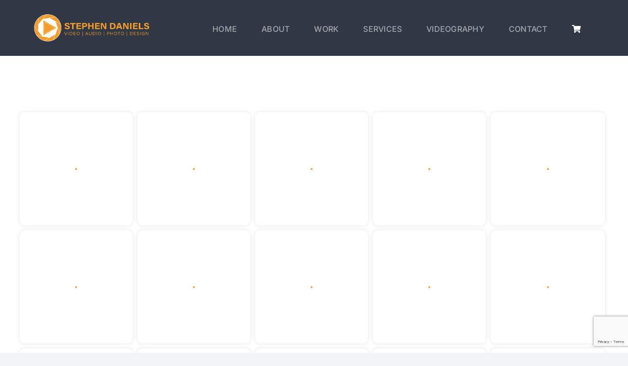

--- FILE ---
content_type: text/html; charset=utf-8
request_url: https://www.google.com/recaptcha/api2/anchor?ar=1&k=6LeTttkUAAAAAJt2-IAtfnU0gHCmEPkxvnR1gjCJ&co=aHR0cHM6Ly93d3cuc3RlcGhlbmRhbmllbHMubWU6NDQz&hl=en&v=N67nZn4AqZkNcbeMu4prBgzg&size=invisible&anchor-ms=20000&execute-ms=30000&cb=7aaxtsj8o7a
body_size: 48878
content:
<!DOCTYPE HTML><html dir="ltr" lang="en"><head><meta http-equiv="Content-Type" content="text/html; charset=UTF-8">
<meta http-equiv="X-UA-Compatible" content="IE=edge">
<title>reCAPTCHA</title>
<style type="text/css">
/* cyrillic-ext */
@font-face {
  font-family: 'Roboto';
  font-style: normal;
  font-weight: 400;
  font-stretch: 100%;
  src: url(//fonts.gstatic.com/s/roboto/v48/KFO7CnqEu92Fr1ME7kSn66aGLdTylUAMa3GUBHMdazTgWw.woff2) format('woff2');
  unicode-range: U+0460-052F, U+1C80-1C8A, U+20B4, U+2DE0-2DFF, U+A640-A69F, U+FE2E-FE2F;
}
/* cyrillic */
@font-face {
  font-family: 'Roboto';
  font-style: normal;
  font-weight: 400;
  font-stretch: 100%;
  src: url(//fonts.gstatic.com/s/roboto/v48/KFO7CnqEu92Fr1ME7kSn66aGLdTylUAMa3iUBHMdazTgWw.woff2) format('woff2');
  unicode-range: U+0301, U+0400-045F, U+0490-0491, U+04B0-04B1, U+2116;
}
/* greek-ext */
@font-face {
  font-family: 'Roboto';
  font-style: normal;
  font-weight: 400;
  font-stretch: 100%;
  src: url(//fonts.gstatic.com/s/roboto/v48/KFO7CnqEu92Fr1ME7kSn66aGLdTylUAMa3CUBHMdazTgWw.woff2) format('woff2');
  unicode-range: U+1F00-1FFF;
}
/* greek */
@font-face {
  font-family: 'Roboto';
  font-style: normal;
  font-weight: 400;
  font-stretch: 100%;
  src: url(//fonts.gstatic.com/s/roboto/v48/KFO7CnqEu92Fr1ME7kSn66aGLdTylUAMa3-UBHMdazTgWw.woff2) format('woff2');
  unicode-range: U+0370-0377, U+037A-037F, U+0384-038A, U+038C, U+038E-03A1, U+03A3-03FF;
}
/* math */
@font-face {
  font-family: 'Roboto';
  font-style: normal;
  font-weight: 400;
  font-stretch: 100%;
  src: url(//fonts.gstatic.com/s/roboto/v48/KFO7CnqEu92Fr1ME7kSn66aGLdTylUAMawCUBHMdazTgWw.woff2) format('woff2');
  unicode-range: U+0302-0303, U+0305, U+0307-0308, U+0310, U+0312, U+0315, U+031A, U+0326-0327, U+032C, U+032F-0330, U+0332-0333, U+0338, U+033A, U+0346, U+034D, U+0391-03A1, U+03A3-03A9, U+03B1-03C9, U+03D1, U+03D5-03D6, U+03F0-03F1, U+03F4-03F5, U+2016-2017, U+2034-2038, U+203C, U+2040, U+2043, U+2047, U+2050, U+2057, U+205F, U+2070-2071, U+2074-208E, U+2090-209C, U+20D0-20DC, U+20E1, U+20E5-20EF, U+2100-2112, U+2114-2115, U+2117-2121, U+2123-214F, U+2190, U+2192, U+2194-21AE, U+21B0-21E5, U+21F1-21F2, U+21F4-2211, U+2213-2214, U+2216-22FF, U+2308-230B, U+2310, U+2319, U+231C-2321, U+2336-237A, U+237C, U+2395, U+239B-23B7, U+23D0, U+23DC-23E1, U+2474-2475, U+25AF, U+25B3, U+25B7, U+25BD, U+25C1, U+25CA, U+25CC, U+25FB, U+266D-266F, U+27C0-27FF, U+2900-2AFF, U+2B0E-2B11, U+2B30-2B4C, U+2BFE, U+3030, U+FF5B, U+FF5D, U+1D400-1D7FF, U+1EE00-1EEFF;
}
/* symbols */
@font-face {
  font-family: 'Roboto';
  font-style: normal;
  font-weight: 400;
  font-stretch: 100%;
  src: url(//fonts.gstatic.com/s/roboto/v48/KFO7CnqEu92Fr1ME7kSn66aGLdTylUAMaxKUBHMdazTgWw.woff2) format('woff2');
  unicode-range: U+0001-000C, U+000E-001F, U+007F-009F, U+20DD-20E0, U+20E2-20E4, U+2150-218F, U+2190, U+2192, U+2194-2199, U+21AF, U+21E6-21F0, U+21F3, U+2218-2219, U+2299, U+22C4-22C6, U+2300-243F, U+2440-244A, U+2460-24FF, U+25A0-27BF, U+2800-28FF, U+2921-2922, U+2981, U+29BF, U+29EB, U+2B00-2BFF, U+4DC0-4DFF, U+FFF9-FFFB, U+10140-1018E, U+10190-1019C, U+101A0, U+101D0-101FD, U+102E0-102FB, U+10E60-10E7E, U+1D2C0-1D2D3, U+1D2E0-1D37F, U+1F000-1F0FF, U+1F100-1F1AD, U+1F1E6-1F1FF, U+1F30D-1F30F, U+1F315, U+1F31C, U+1F31E, U+1F320-1F32C, U+1F336, U+1F378, U+1F37D, U+1F382, U+1F393-1F39F, U+1F3A7-1F3A8, U+1F3AC-1F3AF, U+1F3C2, U+1F3C4-1F3C6, U+1F3CA-1F3CE, U+1F3D4-1F3E0, U+1F3ED, U+1F3F1-1F3F3, U+1F3F5-1F3F7, U+1F408, U+1F415, U+1F41F, U+1F426, U+1F43F, U+1F441-1F442, U+1F444, U+1F446-1F449, U+1F44C-1F44E, U+1F453, U+1F46A, U+1F47D, U+1F4A3, U+1F4B0, U+1F4B3, U+1F4B9, U+1F4BB, U+1F4BF, U+1F4C8-1F4CB, U+1F4D6, U+1F4DA, U+1F4DF, U+1F4E3-1F4E6, U+1F4EA-1F4ED, U+1F4F7, U+1F4F9-1F4FB, U+1F4FD-1F4FE, U+1F503, U+1F507-1F50B, U+1F50D, U+1F512-1F513, U+1F53E-1F54A, U+1F54F-1F5FA, U+1F610, U+1F650-1F67F, U+1F687, U+1F68D, U+1F691, U+1F694, U+1F698, U+1F6AD, U+1F6B2, U+1F6B9-1F6BA, U+1F6BC, U+1F6C6-1F6CF, U+1F6D3-1F6D7, U+1F6E0-1F6EA, U+1F6F0-1F6F3, U+1F6F7-1F6FC, U+1F700-1F7FF, U+1F800-1F80B, U+1F810-1F847, U+1F850-1F859, U+1F860-1F887, U+1F890-1F8AD, U+1F8B0-1F8BB, U+1F8C0-1F8C1, U+1F900-1F90B, U+1F93B, U+1F946, U+1F984, U+1F996, U+1F9E9, U+1FA00-1FA6F, U+1FA70-1FA7C, U+1FA80-1FA89, U+1FA8F-1FAC6, U+1FACE-1FADC, U+1FADF-1FAE9, U+1FAF0-1FAF8, U+1FB00-1FBFF;
}
/* vietnamese */
@font-face {
  font-family: 'Roboto';
  font-style: normal;
  font-weight: 400;
  font-stretch: 100%;
  src: url(//fonts.gstatic.com/s/roboto/v48/KFO7CnqEu92Fr1ME7kSn66aGLdTylUAMa3OUBHMdazTgWw.woff2) format('woff2');
  unicode-range: U+0102-0103, U+0110-0111, U+0128-0129, U+0168-0169, U+01A0-01A1, U+01AF-01B0, U+0300-0301, U+0303-0304, U+0308-0309, U+0323, U+0329, U+1EA0-1EF9, U+20AB;
}
/* latin-ext */
@font-face {
  font-family: 'Roboto';
  font-style: normal;
  font-weight: 400;
  font-stretch: 100%;
  src: url(//fonts.gstatic.com/s/roboto/v48/KFO7CnqEu92Fr1ME7kSn66aGLdTylUAMa3KUBHMdazTgWw.woff2) format('woff2');
  unicode-range: U+0100-02BA, U+02BD-02C5, U+02C7-02CC, U+02CE-02D7, U+02DD-02FF, U+0304, U+0308, U+0329, U+1D00-1DBF, U+1E00-1E9F, U+1EF2-1EFF, U+2020, U+20A0-20AB, U+20AD-20C0, U+2113, U+2C60-2C7F, U+A720-A7FF;
}
/* latin */
@font-face {
  font-family: 'Roboto';
  font-style: normal;
  font-weight: 400;
  font-stretch: 100%;
  src: url(//fonts.gstatic.com/s/roboto/v48/KFO7CnqEu92Fr1ME7kSn66aGLdTylUAMa3yUBHMdazQ.woff2) format('woff2');
  unicode-range: U+0000-00FF, U+0131, U+0152-0153, U+02BB-02BC, U+02C6, U+02DA, U+02DC, U+0304, U+0308, U+0329, U+2000-206F, U+20AC, U+2122, U+2191, U+2193, U+2212, U+2215, U+FEFF, U+FFFD;
}
/* cyrillic-ext */
@font-face {
  font-family: 'Roboto';
  font-style: normal;
  font-weight: 500;
  font-stretch: 100%;
  src: url(//fonts.gstatic.com/s/roboto/v48/KFO7CnqEu92Fr1ME7kSn66aGLdTylUAMa3GUBHMdazTgWw.woff2) format('woff2');
  unicode-range: U+0460-052F, U+1C80-1C8A, U+20B4, U+2DE0-2DFF, U+A640-A69F, U+FE2E-FE2F;
}
/* cyrillic */
@font-face {
  font-family: 'Roboto';
  font-style: normal;
  font-weight: 500;
  font-stretch: 100%;
  src: url(//fonts.gstatic.com/s/roboto/v48/KFO7CnqEu92Fr1ME7kSn66aGLdTylUAMa3iUBHMdazTgWw.woff2) format('woff2');
  unicode-range: U+0301, U+0400-045F, U+0490-0491, U+04B0-04B1, U+2116;
}
/* greek-ext */
@font-face {
  font-family: 'Roboto';
  font-style: normal;
  font-weight: 500;
  font-stretch: 100%;
  src: url(//fonts.gstatic.com/s/roboto/v48/KFO7CnqEu92Fr1ME7kSn66aGLdTylUAMa3CUBHMdazTgWw.woff2) format('woff2');
  unicode-range: U+1F00-1FFF;
}
/* greek */
@font-face {
  font-family: 'Roboto';
  font-style: normal;
  font-weight: 500;
  font-stretch: 100%;
  src: url(//fonts.gstatic.com/s/roboto/v48/KFO7CnqEu92Fr1ME7kSn66aGLdTylUAMa3-UBHMdazTgWw.woff2) format('woff2');
  unicode-range: U+0370-0377, U+037A-037F, U+0384-038A, U+038C, U+038E-03A1, U+03A3-03FF;
}
/* math */
@font-face {
  font-family: 'Roboto';
  font-style: normal;
  font-weight: 500;
  font-stretch: 100%;
  src: url(//fonts.gstatic.com/s/roboto/v48/KFO7CnqEu92Fr1ME7kSn66aGLdTylUAMawCUBHMdazTgWw.woff2) format('woff2');
  unicode-range: U+0302-0303, U+0305, U+0307-0308, U+0310, U+0312, U+0315, U+031A, U+0326-0327, U+032C, U+032F-0330, U+0332-0333, U+0338, U+033A, U+0346, U+034D, U+0391-03A1, U+03A3-03A9, U+03B1-03C9, U+03D1, U+03D5-03D6, U+03F0-03F1, U+03F4-03F5, U+2016-2017, U+2034-2038, U+203C, U+2040, U+2043, U+2047, U+2050, U+2057, U+205F, U+2070-2071, U+2074-208E, U+2090-209C, U+20D0-20DC, U+20E1, U+20E5-20EF, U+2100-2112, U+2114-2115, U+2117-2121, U+2123-214F, U+2190, U+2192, U+2194-21AE, U+21B0-21E5, U+21F1-21F2, U+21F4-2211, U+2213-2214, U+2216-22FF, U+2308-230B, U+2310, U+2319, U+231C-2321, U+2336-237A, U+237C, U+2395, U+239B-23B7, U+23D0, U+23DC-23E1, U+2474-2475, U+25AF, U+25B3, U+25B7, U+25BD, U+25C1, U+25CA, U+25CC, U+25FB, U+266D-266F, U+27C0-27FF, U+2900-2AFF, U+2B0E-2B11, U+2B30-2B4C, U+2BFE, U+3030, U+FF5B, U+FF5D, U+1D400-1D7FF, U+1EE00-1EEFF;
}
/* symbols */
@font-face {
  font-family: 'Roboto';
  font-style: normal;
  font-weight: 500;
  font-stretch: 100%;
  src: url(//fonts.gstatic.com/s/roboto/v48/KFO7CnqEu92Fr1ME7kSn66aGLdTylUAMaxKUBHMdazTgWw.woff2) format('woff2');
  unicode-range: U+0001-000C, U+000E-001F, U+007F-009F, U+20DD-20E0, U+20E2-20E4, U+2150-218F, U+2190, U+2192, U+2194-2199, U+21AF, U+21E6-21F0, U+21F3, U+2218-2219, U+2299, U+22C4-22C6, U+2300-243F, U+2440-244A, U+2460-24FF, U+25A0-27BF, U+2800-28FF, U+2921-2922, U+2981, U+29BF, U+29EB, U+2B00-2BFF, U+4DC0-4DFF, U+FFF9-FFFB, U+10140-1018E, U+10190-1019C, U+101A0, U+101D0-101FD, U+102E0-102FB, U+10E60-10E7E, U+1D2C0-1D2D3, U+1D2E0-1D37F, U+1F000-1F0FF, U+1F100-1F1AD, U+1F1E6-1F1FF, U+1F30D-1F30F, U+1F315, U+1F31C, U+1F31E, U+1F320-1F32C, U+1F336, U+1F378, U+1F37D, U+1F382, U+1F393-1F39F, U+1F3A7-1F3A8, U+1F3AC-1F3AF, U+1F3C2, U+1F3C4-1F3C6, U+1F3CA-1F3CE, U+1F3D4-1F3E0, U+1F3ED, U+1F3F1-1F3F3, U+1F3F5-1F3F7, U+1F408, U+1F415, U+1F41F, U+1F426, U+1F43F, U+1F441-1F442, U+1F444, U+1F446-1F449, U+1F44C-1F44E, U+1F453, U+1F46A, U+1F47D, U+1F4A3, U+1F4B0, U+1F4B3, U+1F4B9, U+1F4BB, U+1F4BF, U+1F4C8-1F4CB, U+1F4D6, U+1F4DA, U+1F4DF, U+1F4E3-1F4E6, U+1F4EA-1F4ED, U+1F4F7, U+1F4F9-1F4FB, U+1F4FD-1F4FE, U+1F503, U+1F507-1F50B, U+1F50D, U+1F512-1F513, U+1F53E-1F54A, U+1F54F-1F5FA, U+1F610, U+1F650-1F67F, U+1F687, U+1F68D, U+1F691, U+1F694, U+1F698, U+1F6AD, U+1F6B2, U+1F6B9-1F6BA, U+1F6BC, U+1F6C6-1F6CF, U+1F6D3-1F6D7, U+1F6E0-1F6EA, U+1F6F0-1F6F3, U+1F6F7-1F6FC, U+1F700-1F7FF, U+1F800-1F80B, U+1F810-1F847, U+1F850-1F859, U+1F860-1F887, U+1F890-1F8AD, U+1F8B0-1F8BB, U+1F8C0-1F8C1, U+1F900-1F90B, U+1F93B, U+1F946, U+1F984, U+1F996, U+1F9E9, U+1FA00-1FA6F, U+1FA70-1FA7C, U+1FA80-1FA89, U+1FA8F-1FAC6, U+1FACE-1FADC, U+1FADF-1FAE9, U+1FAF0-1FAF8, U+1FB00-1FBFF;
}
/* vietnamese */
@font-face {
  font-family: 'Roboto';
  font-style: normal;
  font-weight: 500;
  font-stretch: 100%;
  src: url(//fonts.gstatic.com/s/roboto/v48/KFO7CnqEu92Fr1ME7kSn66aGLdTylUAMa3OUBHMdazTgWw.woff2) format('woff2');
  unicode-range: U+0102-0103, U+0110-0111, U+0128-0129, U+0168-0169, U+01A0-01A1, U+01AF-01B0, U+0300-0301, U+0303-0304, U+0308-0309, U+0323, U+0329, U+1EA0-1EF9, U+20AB;
}
/* latin-ext */
@font-face {
  font-family: 'Roboto';
  font-style: normal;
  font-weight: 500;
  font-stretch: 100%;
  src: url(//fonts.gstatic.com/s/roboto/v48/KFO7CnqEu92Fr1ME7kSn66aGLdTylUAMa3KUBHMdazTgWw.woff2) format('woff2');
  unicode-range: U+0100-02BA, U+02BD-02C5, U+02C7-02CC, U+02CE-02D7, U+02DD-02FF, U+0304, U+0308, U+0329, U+1D00-1DBF, U+1E00-1E9F, U+1EF2-1EFF, U+2020, U+20A0-20AB, U+20AD-20C0, U+2113, U+2C60-2C7F, U+A720-A7FF;
}
/* latin */
@font-face {
  font-family: 'Roboto';
  font-style: normal;
  font-weight: 500;
  font-stretch: 100%;
  src: url(//fonts.gstatic.com/s/roboto/v48/KFO7CnqEu92Fr1ME7kSn66aGLdTylUAMa3yUBHMdazQ.woff2) format('woff2');
  unicode-range: U+0000-00FF, U+0131, U+0152-0153, U+02BB-02BC, U+02C6, U+02DA, U+02DC, U+0304, U+0308, U+0329, U+2000-206F, U+20AC, U+2122, U+2191, U+2193, U+2212, U+2215, U+FEFF, U+FFFD;
}
/* cyrillic-ext */
@font-face {
  font-family: 'Roboto';
  font-style: normal;
  font-weight: 900;
  font-stretch: 100%;
  src: url(//fonts.gstatic.com/s/roboto/v48/KFO7CnqEu92Fr1ME7kSn66aGLdTylUAMa3GUBHMdazTgWw.woff2) format('woff2');
  unicode-range: U+0460-052F, U+1C80-1C8A, U+20B4, U+2DE0-2DFF, U+A640-A69F, U+FE2E-FE2F;
}
/* cyrillic */
@font-face {
  font-family: 'Roboto';
  font-style: normal;
  font-weight: 900;
  font-stretch: 100%;
  src: url(//fonts.gstatic.com/s/roboto/v48/KFO7CnqEu92Fr1ME7kSn66aGLdTylUAMa3iUBHMdazTgWw.woff2) format('woff2');
  unicode-range: U+0301, U+0400-045F, U+0490-0491, U+04B0-04B1, U+2116;
}
/* greek-ext */
@font-face {
  font-family: 'Roboto';
  font-style: normal;
  font-weight: 900;
  font-stretch: 100%;
  src: url(//fonts.gstatic.com/s/roboto/v48/KFO7CnqEu92Fr1ME7kSn66aGLdTylUAMa3CUBHMdazTgWw.woff2) format('woff2');
  unicode-range: U+1F00-1FFF;
}
/* greek */
@font-face {
  font-family: 'Roboto';
  font-style: normal;
  font-weight: 900;
  font-stretch: 100%;
  src: url(//fonts.gstatic.com/s/roboto/v48/KFO7CnqEu92Fr1ME7kSn66aGLdTylUAMa3-UBHMdazTgWw.woff2) format('woff2');
  unicode-range: U+0370-0377, U+037A-037F, U+0384-038A, U+038C, U+038E-03A1, U+03A3-03FF;
}
/* math */
@font-face {
  font-family: 'Roboto';
  font-style: normal;
  font-weight: 900;
  font-stretch: 100%;
  src: url(//fonts.gstatic.com/s/roboto/v48/KFO7CnqEu92Fr1ME7kSn66aGLdTylUAMawCUBHMdazTgWw.woff2) format('woff2');
  unicode-range: U+0302-0303, U+0305, U+0307-0308, U+0310, U+0312, U+0315, U+031A, U+0326-0327, U+032C, U+032F-0330, U+0332-0333, U+0338, U+033A, U+0346, U+034D, U+0391-03A1, U+03A3-03A9, U+03B1-03C9, U+03D1, U+03D5-03D6, U+03F0-03F1, U+03F4-03F5, U+2016-2017, U+2034-2038, U+203C, U+2040, U+2043, U+2047, U+2050, U+2057, U+205F, U+2070-2071, U+2074-208E, U+2090-209C, U+20D0-20DC, U+20E1, U+20E5-20EF, U+2100-2112, U+2114-2115, U+2117-2121, U+2123-214F, U+2190, U+2192, U+2194-21AE, U+21B0-21E5, U+21F1-21F2, U+21F4-2211, U+2213-2214, U+2216-22FF, U+2308-230B, U+2310, U+2319, U+231C-2321, U+2336-237A, U+237C, U+2395, U+239B-23B7, U+23D0, U+23DC-23E1, U+2474-2475, U+25AF, U+25B3, U+25B7, U+25BD, U+25C1, U+25CA, U+25CC, U+25FB, U+266D-266F, U+27C0-27FF, U+2900-2AFF, U+2B0E-2B11, U+2B30-2B4C, U+2BFE, U+3030, U+FF5B, U+FF5D, U+1D400-1D7FF, U+1EE00-1EEFF;
}
/* symbols */
@font-face {
  font-family: 'Roboto';
  font-style: normal;
  font-weight: 900;
  font-stretch: 100%;
  src: url(//fonts.gstatic.com/s/roboto/v48/KFO7CnqEu92Fr1ME7kSn66aGLdTylUAMaxKUBHMdazTgWw.woff2) format('woff2');
  unicode-range: U+0001-000C, U+000E-001F, U+007F-009F, U+20DD-20E0, U+20E2-20E4, U+2150-218F, U+2190, U+2192, U+2194-2199, U+21AF, U+21E6-21F0, U+21F3, U+2218-2219, U+2299, U+22C4-22C6, U+2300-243F, U+2440-244A, U+2460-24FF, U+25A0-27BF, U+2800-28FF, U+2921-2922, U+2981, U+29BF, U+29EB, U+2B00-2BFF, U+4DC0-4DFF, U+FFF9-FFFB, U+10140-1018E, U+10190-1019C, U+101A0, U+101D0-101FD, U+102E0-102FB, U+10E60-10E7E, U+1D2C0-1D2D3, U+1D2E0-1D37F, U+1F000-1F0FF, U+1F100-1F1AD, U+1F1E6-1F1FF, U+1F30D-1F30F, U+1F315, U+1F31C, U+1F31E, U+1F320-1F32C, U+1F336, U+1F378, U+1F37D, U+1F382, U+1F393-1F39F, U+1F3A7-1F3A8, U+1F3AC-1F3AF, U+1F3C2, U+1F3C4-1F3C6, U+1F3CA-1F3CE, U+1F3D4-1F3E0, U+1F3ED, U+1F3F1-1F3F3, U+1F3F5-1F3F7, U+1F408, U+1F415, U+1F41F, U+1F426, U+1F43F, U+1F441-1F442, U+1F444, U+1F446-1F449, U+1F44C-1F44E, U+1F453, U+1F46A, U+1F47D, U+1F4A3, U+1F4B0, U+1F4B3, U+1F4B9, U+1F4BB, U+1F4BF, U+1F4C8-1F4CB, U+1F4D6, U+1F4DA, U+1F4DF, U+1F4E3-1F4E6, U+1F4EA-1F4ED, U+1F4F7, U+1F4F9-1F4FB, U+1F4FD-1F4FE, U+1F503, U+1F507-1F50B, U+1F50D, U+1F512-1F513, U+1F53E-1F54A, U+1F54F-1F5FA, U+1F610, U+1F650-1F67F, U+1F687, U+1F68D, U+1F691, U+1F694, U+1F698, U+1F6AD, U+1F6B2, U+1F6B9-1F6BA, U+1F6BC, U+1F6C6-1F6CF, U+1F6D3-1F6D7, U+1F6E0-1F6EA, U+1F6F0-1F6F3, U+1F6F7-1F6FC, U+1F700-1F7FF, U+1F800-1F80B, U+1F810-1F847, U+1F850-1F859, U+1F860-1F887, U+1F890-1F8AD, U+1F8B0-1F8BB, U+1F8C0-1F8C1, U+1F900-1F90B, U+1F93B, U+1F946, U+1F984, U+1F996, U+1F9E9, U+1FA00-1FA6F, U+1FA70-1FA7C, U+1FA80-1FA89, U+1FA8F-1FAC6, U+1FACE-1FADC, U+1FADF-1FAE9, U+1FAF0-1FAF8, U+1FB00-1FBFF;
}
/* vietnamese */
@font-face {
  font-family: 'Roboto';
  font-style: normal;
  font-weight: 900;
  font-stretch: 100%;
  src: url(//fonts.gstatic.com/s/roboto/v48/KFO7CnqEu92Fr1ME7kSn66aGLdTylUAMa3OUBHMdazTgWw.woff2) format('woff2');
  unicode-range: U+0102-0103, U+0110-0111, U+0128-0129, U+0168-0169, U+01A0-01A1, U+01AF-01B0, U+0300-0301, U+0303-0304, U+0308-0309, U+0323, U+0329, U+1EA0-1EF9, U+20AB;
}
/* latin-ext */
@font-face {
  font-family: 'Roboto';
  font-style: normal;
  font-weight: 900;
  font-stretch: 100%;
  src: url(//fonts.gstatic.com/s/roboto/v48/KFO7CnqEu92Fr1ME7kSn66aGLdTylUAMa3KUBHMdazTgWw.woff2) format('woff2');
  unicode-range: U+0100-02BA, U+02BD-02C5, U+02C7-02CC, U+02CE-02D7, U+02DD-02FF, U+0304, U+0308, U+0329, U+1D00-1DBF, U+1E00-1E9F, U+1EF2-1EFF, U+2020, U+20A0-20AB, U+20AD-20C0, U+2113, U+2C60-2C7F, U+A720-A7FF;
}
/* latin */
@font-face {
  font-family: 'Roboto';
  font-style: normal;
  font-weight: 900;
  font-stretch: 100%;
  src: url(//fonts.gstatic.com/s/roboto/v48/KFO7CnqEu92Fr1ME7kSn66aGLdTylUAMa3yUBHMdazQ.woff2) format('woff2');
  unicode-range: U+0000-00FF, U+0131, U+0152-0153, U+02BB-02BC, U+02C6, U+02DA, U+02DC, U+0304, U+0308, U+0329, U+2000-206F, U+20AC, U+2122, U+2191, U+2193, U+2212, U+2215, U+FEFF, U+FFFD;
}

</style>
<link rel="stylesheet" type="text/css" href="https://www.gstatic.com/recaptcha/releases/N67nZn4AqZkNcbeMu4prBgzg/styles__ltr.css">
<script nonce="2s88vw4k9BXSTOWltRMulQ" type="text/javascript">window['__recaptcha_api'] = 'https://www.google.com/recaptcha/api2/';</script>
<script type="text/javascript" src="https://www.gstatic.com/recaptcha/releases/N67nZn4AqZkNcbeMu4prBgzg/recaptcha__en.js" nonce="2s88vw4k9BXSTOWltRMulQ">
      
    </script></head>
<body><div id="rc-anchor-alert" class="rc-anchor-alert"></div>
<input type="hidden" id="recaptcha-token" value="[base64]">
<script type="text/javascript" nonce="2s88vw4k9BXSTOWltRMulQ">
      recaptcha.anchor.Main.init("[\x22ainput\x22,[\x22bgdata\x22,\x22\x22,\[base64]/[base64]/[base64]/[base64]/[base64]/UltsKytdPUU6KEU8MjA0OD9SW2wrK109RT4+NnwxOTI6KChFJjY0NTEyKT09NTUyOTYmJk0rMTxjLmxlbmd0aCYmKGMuY2hhckNvZGVBdChNKzEpJjY0NTEyKT09NTYzMjA/[base64]/[base64]/[base64]/[base64]/[base64]/[base64]/[base64]\x22,\[base64]\\u003d\x22,\x22bsKSw6bCtAVJFVHCtg4swqBpw6TDq8OjfB5hwrzCl0lxw6jCp8OwD8OlecK/RAp5w4rDkzrCrHPConFQY8Kqw6B1UzEbwr1CfibCgjcKesKCwqzCrxFRw7fCgDfCicOHwqjDiBDDh8K3MMKvw5/CoyPDs8O+wozCnHvCrz9QwqAFwocaHkXCo8Oxw5nDusOzXsO/[base64]/[base64]/DryzCgsOHw6o1w4Fjw7BPYnpCIsKlLjLCuMK5Z8O/HV1deTXDjnV+wpfDkVNgPMKVw5BVwr5Tw404wo1ad2NYHcO1R8Onw5hwwpx9w6rDpcKCAMKNwod+AAgAecKRwr1zAiYmZBETwozDicOgK8KsNcOkECzChy/CgcOeDcK1DV1xw4bDpsOuS8OzwrAtPcKnGXDCuMOkw6fClWnCsxxFw6/CgcOqw68qbXl2PcKaMwnCnCDCikURwqDDp8O3w5jDhizDpyB4JgVHeMKPwqstJMOrw71RwrhTKcKPwpzDosOvw5o5w5/CgQp3CAvCpcODw6hBXcKew7rDhMKDw4HCogo/[base64]/DuCzCm1XCoAjDqn8+wpQ1RTHCj8KOw6rCm8KjwqRJNx/ClcK2w7XDvWt/KsKWw7PCoBtgwr5lGAgawrYSEF7DrEUfw58gDg9Ywq3ClWYDwoBfTMK/UCLDj1bCs8O2w4/DsMKve8KPwqU8w67Cn8OLwpx2B8OZwpLCo8OOOMKedTnDoMKWPz3DsmBaG8KxwrTCoMOEZ8KhUsODwq3Dn2bDozrDgCLCizjCh8OxODwkw5pvw5LDvsO4NkHCoGDCpRMYw5HDpcK7GsKhwrEiwqBjwpLCk8O5VsOuM17CocKrw6/DsinCi0fDm8KVw7dPLsOMUWMbU8KZLsOZN8KyBX4WKsKAwrYSPlPCpsKiRcOCw78LwoEibXhiw51VwrzDtcKVWcKwwrULw5/Ds8K9wr/DkUo/VMO2wrbDrGfDscOxw68nwq1LwrjCuMO5w5bCtxVKw6BRwqsNwpXClAXDmWJ8bVNgPcKRwosyR8OOw5zDsmDDsMOew5BPT8OOb1/CgcOzODI6ZQAsw6Fjw4pMU2nDrcOEUWHDjcKoAHY9wp1GK8OVw5jCo33CnlLCmTHDtsKbwofCv8OWUcKfVTzDlHhVwppKYcOiwqcfw48WLsOsNh/DlcK/W8KEw6HDhsKkXGc6KsKlwozDokNtwoXCr2HCncOUHsO2EgHDpgXDogTCjMOaMFrDihMxw4pfDl1yD8OZw6R4LcKBw6bDrmnCmi7DqMKzw5bCpWprwoTCvDJlZsKCwrTDhhXDnihXw7PDjEQxwrHDgsOfRcOoMcKww4XCqQNcWRnCu35bwqY0eS3Cj00YwrXCjMO/[base64]/[base64]/Dn3/DuMKbw4whw7ogwpILwqQRVF7CrMOPG8KxNcOCKMKFbMKEwpkPw6JSVT0rcmAdw7LDtmzDvU9mwqHCgMOWYg8WEzDDkcKtWRFwOcKVPhvCgsKnISgmwpRKw67CvcOqQm/[base64]/[base64]/[base64]/DncKXw6zDjgMGDcK5w5zDrcKAIMKiw7ofwo7DmcKUwq/DicObwqvDg8OTNAIuYjIYwqxZKcO4DcKmWhN+czRIw7rDvcO0wr5awrzDs2xRwoNFw77DojHCoFJqwo/DlFPCiMOmd3FXbQHDosKqNsOqw7cedsKfw7PDohHCkMO0B8KYMhfDtCU8wrTCgSfCkxguQsKRwrbDtQTCiMO8O8KqWHE+fcOrw6g1LjbCgTjChXByJsOuK8Ogw5PDghzDqsONaCDDqmzCpEgjZcKjwpnCgS7Cqz3CpnfCjG/DvGLCuxpXHR3CoMK7D8ORwrLCmMKkbwsbwo7DusOGwq08UAlOKcOMwoI5MsOnw5gxw5XCsMK9QkgNw7/[base64]/wrABwrbDk8KOw7R/wpt5dl3ClcKvwqQHwpxew7dgHMO2C8KTw43CuMOtw5UUAlfDjMOww7/[base64]/[base64]/DuldxFy3CqBdUesOdI8OZw43DvMOTwrXCgAnCg1LDuUg0w6HCrTLChsOewqjDsCjCpMKzwrpiw5lywr5dw4RqannCuhjCpko1w7jCmztfBcOAwpsbwp5hLcKow6LCjcKXFsKzwrTCpj7ClSPDgDPDmMKgIxYhwqBqSH0cwp3CrV83IyjCt8KuOsKPHG/DssOFSsOzcMOmTVvCoQbCqMO/e3d3YsOoQcK0wpvDlWvDkUUTwrbDisOyLcO/w7DDnELDtcOCwr3DjMKUC8OYwpDDlDllw6pULcKNw5XDpXVpRV3DtR9rw5/[base64]/wrDDt8K1V11gwocxwoMgBcOlw5AuLMKjw7ZBNMKIwqNJe8Ouwrs6QcKGEMOXQMKFGsOXUcOCYSzDvsKQw4VNwqPDnCbClX/[base64]/[base64]/Dki7CizfDqirCgcKQw5Zew4dnw6fDgTnDnTkbwpF0cWrDucOoNTDDnsO2AgHCrcKXDcKCUk/CrMKAw7TDnk8pF8Knw7vCg1hqw7txwqTClxQWw4U1agZRdMO7wrFSw4Ecw5E5Eh17wrAow55sVX92A8K7w6nDlkZ7w4MEcTEJPFPDiMOww7Z2OcKAMMKxAMKCLcO4wp/DlGgpw6TDgsKwOMOBwrJFIMObDClSFhBDwp5Ow6F4HMOmdAXDlylWMsOpwprCisKUw4wwXALCncOUFHxgKMKlwonCkcKnw5vDosOZwovDscOEw7zCmlJ2UsK3wpczQiMMw4LDowPDpsOCw5jDvcO8FcOvwqPCqsOiwprCkgB8wrIobMO0wph2wrVjw5/DisOkUGXChFLCkQRmwoITK8Ovw4jCv8KcIMK+wo3CpsKzw7VVLg/Ck8K3woXDq8KOZ2XDlwBAwq7CsDwCw5bChmnCmFpYYWl2XsORHEZlXETDmmHCqcOgwqXCiMOWKUzClVLCnBAyTHTDksOcw7F7w6dfwq1Uwpd6cRDCmXbDicO9SsOQIMKoXT4jwqrCkXQHwpzCl1XCvMOPYcK/ewvCoMO9wrXCgMKmw7NSw7/ClMOWw6LCk3o5w6tFESTDpcKvw6bCicOFexcOFgs8wo16a8OWwo8fKsOTwovCssOZwrzDi8Oww75Rw7rCpcObw7Rpw6hVwpLDkiY0e8KZUnRswpjDgMOJwo1aw51Tw6nDoiQrGcKjFsOsCkMkPVxUIDcZVhDCsz/Dhw3CmcKmwpIDwrHDtsO3eUY9YzZuwrJzLMO6wpvDqsO0w6dafcKNwqkhe8OIwoAbesOhH0vChMKqUSHCtMOpL3clDcOnw4tqcSJqL2XCosOHQFIRGj3CkVZuw7bDti5Fwo7DnCzDmihGw7bDlsO6eAPCpcOBQMK/w4NwTcOLwr93w6hAw4fChsOawqgVZg/DhcOfC3AAw5PCsAk3HsOMEFrCn08hUmHDucKAcFnCqcOBw4towq/Cp8KKG8OsfwvDssOlDlRLHHMeQcOKEmBWw58jJ8Oaw7zDlE1yIjHCtSHCjklXTcKRw7pwZ0JKXDHClsOqw6oQBsOxXMO6XjJyw6Ruw6/CoQjCqMK2w6fDucKgwobCmBBOw6nCsUknw57CssKPT8OXw6DCtcOYI1fDh8KEZsKPBsK7w6FuIcOASE7DisK9ESLDrcOVwoPDvsOSE8KIw5fDoV7Ct8OZfMK/wr8xJSjDgMOUMsOFw7VewoFvwrYvKMKseVdawqx8w5AAMsKcw47DjGYcIsO3RTRkwq/DoMODwrEzw40Vw4QxwpzDhcKhHsO+N8Owwqpuw7rCrifCu8KCFiItE8K+CcO6DVp2UjrCmcOpXMKhw4ckNsKZwoNGwppJwq5NXsKRwqjCkMKuwrcBHsOVbMK2STnDmsOnwq/DuMKfwqPCiG1YQsKfw6TCs20bw6fDjcOpF8OAw4jClMKSSF1vw7TCsSETwoTCgcKqPlUNU8OxajLDocOQwrvDuS17GsKcLlLDmcK1LjcYSsKlf09LwrHChX05woUyEE7CjcKXwrfDvcOfw67Cp8OicMKIw7bCt8KTSsKPw7HDsMOcwp/DhHAtEsKdwqDDvMOVw4cEDRhWd8O2w4/[base64]/CrMOrw4R3w6DDvGp1woQWSMKSPMO4Y8Oaw4nCisKJCxTCk2IXwpsUwqYrw4U7w4NxaMKdwozCoGc3MsOiWnvDjcK1dyLDiWA7cQrDhjzDq1XDs8KQwrFtwqpUKTTDtCMPwoHCg8Kbw6cxaMKvPCbDuD/DicKuw6o2ScOkwr1eWcO0wqjCksKiw43Dh8Krw5N8w4p1X8O/w49Sw6LCsGMbBMOtw6TDiCZWwrPClsOrCwdfwr1bwr3CucKcwpc6CcKWwpkqwo/[base64]/CjWIfKMOvWzzCvcK9HcOxdMOywoQSw71EAcOzBcKVK8OFw7nDpMKnw6TCqsOKBSfDk8ODwpggw6TDnFRew6Vhwo/DoScswrjCi0RZwqnDncKTBwoHPsKJw6x3P23DgArCgcOYwppgwqfChmHCscOOw4YEJAwJw4VYwrvCo8OmAcK9wpLDkcOhw7cQw5/[base64]/CmghLXMKIwqs/[base64]/CusKEwpFjw4FMw41SZcKzS8ODdsKxwq0WUcK1wqM7Ai/CoMK7S8K1wqXCrMOMKMKueBPCsXZmw69CdDnCqwI9OsKCwoPDvUXDqTJaAcKzWWrCtAfClsOMRcORwq/DvnUQGsKtFsO/wrgUwoHCoCvDvx81wrDDi8KYZsK4B8Ovw445w5hOTsKFAnd8wowyFiLCn8Oqw7hdGMOLwrzDtmxhKsOAwp3DsMKcw7rDrgMEa8OMK8OCwoBhY05PwoA4wrrDscKAwoo0bSfCnSvDhMKow7dVwoUBwq/[base64]/woXDt10Lw4g4wp3DuH4DdsK/TQBGw5nCmA/CqcOuVcOITcOLw7HCgMOpYMO0wr7DvMOjw5IRYBAawrPCrcK7w7B5XcObd8KZwq5adMKFwrBVw7/Dp8O9fcOdw6/Di8KNFWLDqgvDuMOKw4DClcKsd3dfLMOadsOHwqw4wqgbBV8YVS5Ww6nCswjCs8K3XFLDkkXChBYQQXXDoA06C8KFecOEEH/ClQvDvsKjwoYlwrwKDAXCu8Kyw5EODGLClS3Dt3ZxYMOww4TDuQdCw73Cn8ONOlwXwpvCkMOhUVPDujFWw6N5LMOQYcKTw5XDu1bDv8K3wr/CosK/[base64]/w7nDuMKPScKJwrYZd387w6QFw7tAO2N/w6J7X8KMwrgVCR7DpSN7S3vCmMK+w4bDnMKyw4lAN0fCtwjCs2DDhcOdNBzCmQDCucKGw45EwqfCjcKZWcKawpggHQslwqTDkcKfYz1kL8KEbMOwPHzCiMObwph9I8O9HRUfw7XCp8O5SMOcw4fDhHLCoVl3Ty8nXU/DlcKEw5bCg0EeQMO6HsONw47DmsOfNsKpw48jI8OvwrQxwoFXwp3CrMKpLMKRw4jDnMKrPMOAwozCm8OIw7rCqUbDmwY5w4NGb8Ocw4bCksOTcsKbw7bDpMOhFDE+w6/[base64]/CnjBPwrTCnB8kfsKqw4hkfMK/GiAhXwhCEcOnwofDhcK2wqTCt8KFfMOgPzMSCsKAaFUSw4vDjsOIwpzCrcO4w7wew7tBL8OUwr7DkBzDrXgPw7kKw7FPwrzCsR8DC1FowoFGw4vCmsKUcBUHdcO5w6ACMUZiwoVJw7M1D3EYworCt1DDs2hKSsKNNhzCusOiFFd/MEzDkcO/wo3CqCciesOfw7zClx9RNlfDoBHDqn88w45UI8KEw5vCp8OKA2Uiw5DCrwLCtDZpw45/w6zCsV48SzU4wpjCtcKYK8KmDBXCgXLDs8K9wpDDmFxcVcKcZGvCiCbCucOpwqtgYGzDrsKzYjI+LTLDicO4wq5hw6HDiMODw47DrsOpw7jCmnDCnVceXFsUwqrDuMOkTyzDqcOSwqdbwonDmsOpwobCtsOGw5XCk8K0wo7CocKpS8OZR8Kww4/CsmlKwq3Cqw0zJcKPBCRlT8Oyw4BBw4p7w4fDocO5IER+w64va8OTwqlfw7TCsjTCvn3Cq2I1wonCmVlsw4RRBhPCsErDs8OuEMOaZxI0YMOVR8OKLEHDhknCpsONWhHDvcOZwojDvCYvcMOgdMOhw4gcesOYw5vDuh0Jw6zCs8OsGmDDmDzCuMK1w4vDvB3Drmd/[base64]/D1jDsMOEwoVRcUfDnhrCtsKyYRRGw7ZQw79Ow45Ow7LDpMOEVcOBw5bDkcO7fSkxwoYEw7EEZ8OWG184woxawp/Ck8OTcihSK8Olwp/CgsOrwonDmT8JBsOCC8KjeS8yVmnCqHMDw6/DjcOpwrrCpMK6w73Dm8OwwpkQwpLDiwghw74qFxUUXMKDwpfChxLCrFjDsjRDw4LDl8KPOUfCuyxTdU7ClW7CuEBfwrdFw6jDuMKmw4/Dm2jDnMKdw5LCtMOvw7xMEcOaBsOlDB98M1hbbMOmw7hYw44hw5kuw4Vsw597w7I6w7vCjsOSGjdDwpxvZRnDs8KEFcKuw5LCv8KhI8OBSD7DijTDkcKJQz/Dg8Kfw6LCnMOFWcOzTMKtIsK0RzbDm8K8bExqwrVibsOTw5AOw5/Cr8K9NQ55wp84WcKFesKWOQPDom7DicKUI8OmcMOwacKBSWd1w6sqw5siw6JCTMOqw7nCrlrDpcOQw5nDjcOmw7PCjMKiw5bCmsO9w4nDqjhDdk1jXcKjwqgUQWrCoW7DuyHDmcKCTMK/w40TIMKcU8KlDsK1UHs1MsOKHQx9EyzDhnnCvgQ2JcO9w7LCrMKtwrYRFmvDlVcmwrLDvDjCn3hxw77DmcOANDjDjVDClMOgdXbDjF3DrsO3FsOXbcKIw7/DnsOAwosbw7/ChcOpUh3DqiXCoUHDjkVrw7HCh0YDTC8rD8KROsKswoTDkMKsJMOswqlJAsOYwrfDsMKIw6nDrMOjwoDCvmbDn0nDqXo8OFLDh2jCuErCrMKmKcKyXhESI3LDh8OPOyzCtcK8w6/DqMOTOxANw6nDhSLDpcKBw6BHw59pAMOVF8OnTMOvHnDCgFDCvMOtZW1gw65/wrp1wobDrws6bhY+HMOxw6dMajLChcKNWcK8RsOPw5FPw4/DiwHChAPCpQnDhcKFD8KtK01vMxxFQ8KfOsOiMcKiJHYxw4XCrFbDu8OyAcKpwofDqsK0wpZ5Z8K5wp/CnzrCqMK3wo/CmidMwo95w5jCrsOuw7DCuW7DmUF/wr3ChsKAw5hcw4HDsjAzwq3ClnEZBMOEGsOSw6Q/w5pTw5bClMO0EBRcw7Fyw7jCrX3DvWjDqkvDlTwgw5hPTMK3d1rDr0oxQGUhZ8KJwqrCmB5zw4LDocOiw7HDiVteI0A1w6zDtGPDrl4HKjhDb8K6wq1HK8Oyw6nChyAYC8KTwrPDqcKzVcOdKcOvwptIT8O0AwoSasOxwr/CpcOUwrN5w7FIXnzCnSXDr8KDwrfDm8KiCBdZJkEeE0vCn2TCjDHDmTNbwo7CqlvCkwDCpcK1wpk3wqMGO0FCJcOew6nDq08hwpTChABlwrDDuWcZw58Uw7FBw7YcwpLCnMOeBsOGwpxFQVJ/w4rDjlrCgsKpUFhqwqfCg0keM8KAHCcSBjZHKcOxwprDp8KVYcKkwrvDgBPDpy/CvyQLw7LCsATDoTzDuMOeUnMJwpLCtDHDuSLClsKsbxQVXsK3wrZ5IRfClsKAw5TCmcKyV8OVwoI4QjwwCQLCjiTDmMOKMMKWbDnChDEKUMKgw482w7BLw7nDo8O5wpPCqMKkL8OiVgnDhcOMwq/Cj3kjw6g9RMK4wqVKQsOrbFbCsFrDoQ0DK8OibyLDpcKpwq/ClwTDo2DCi8KyXkltwo7CnC7Cq3bCqhlYBMOXZMKvBB3Dm8KKw7TCucKBJBPDgnJrHcKWSMOLwq4hwq3Ct8OXb8Kkw4TCjHDCjz/CpzJQSMKtCDYGw7/[base64]/w7NRw7QHJcOpwqhtw5bDrXvCmcKCa8Knw4bChMK5D8KvwofCp8ORX8OTTcOWw5fDg8OKw4M9w5tJwo7DuHMxwqvCgg/DjcKHwpd+w7TCrMOveHDCpMOqNw3DvnvCusKAOyzCl8Odw6TDs11owrFyw79TPcKVDBF7czEGw5lSwrjDuicaTsOTPMKocsOTw4fDpMOWIiDCvcOxa8KYScKvwqE9w45fwpLCqMORw59Qw5nDhMK+w6ELwprDrG/CkmAdw58Wwq5Bw6DDqidLZ8Kjw7TDssOwSVcLHsK0w7V/[base64]/[base64]/DqmvDm8OAwp9rG8KgJUfCpDLCm8Oow4jDicKLWjfClcKsNC3CvC8aVMORw7HDgsKPw5QGZ0pQcULCpsKdw607XcO6AEjDp8KmcmzDv8Oxw6NESsKEOsKKd8ObA8KgwopGwoLCkBsYw6Fnw7vDgDBqwoDCqWg/w7XDq3VmKMORwqpQwq/DnlzCphxMwpjCjcO4wq3CucOZw4QHAlkhAR7Dtz0KZMKBZyHDtsKFe3RwbcKbwrkEHCQ4KcOxw4PDqQHDv8OoT8O/QMOfI8K0w6FxZixqWjlxVhhrwrvDi0A2KgkIw6NIw7gcw4bDmRcCTSdeEzjCgMOaw6cBcSsdMcOUwpPDrifCqsOfCnXDlRhgESRzwrzDvS8MwqxkQmvDvcKkwq3CtEvCkQ/DqC8aw7TDm8KYw5hhwqplZEzCrMKkw7PDtMObR8OBG8O6wo5Qw54tfRnDr8K6wpPCjHA1fnXCksOfb8Kqw6Z7wonCp2hpS8ONGMKNSRDChm5bA3rDiVPDucO1woU2QsKIcMKQw6plH8KzAcOiw5DCs3rClMKtw6Q0QsOsRS04CcOrw6nCicK/[base64]/[base64]/Doit/wq/CiMOkw6dhFMOtwrnDlUEyCMKYQxbDiWHDhlgJwr3Dh8K5aDNvw7/DpQvCp8OrHcKZw78XwpsHwosLFcOSQMK6w5jDvMOPDWpwwovCnsONw7xPbMOsw5PDjCbDncOiwrkZw7bCvsONw7HDoMK8wpDCgsKpw5UKwo/Dn8K/M2A0YcOiwr/DvMOvw5NUZjoywoZ7Q1rCjxLDj8O+w63Ch8KrfcKkSgHDunQ+wpcrw5p/woTCiRrDq8O/eG/DvGDDvcO6wp/CuQTDgGPCicO4wr1iFQ/[base64]/[base64]/DncKdX8KkwpV7exfCvEgEw4kMaB4FwrsQw7XDrMOCwqbDpMK2w5kjw4R3E1nDgcKswofDqWPCgcKhTcKMw6LCvsKMV8KISsKwaSTDl8KdYFjDvMKhMMO1aGvCqcOZc8OOw4sIVMK5w4DDsC1ywrYlPjodwpzCsGDDscOCwr/[base64]/YMKCOgNtw4s1fcKeZCDDpcOIwq7DnDNQQ8Kdex8+wqorw5zCosOgJsKeQMObw4ZSwrjDnsK7w4bCpkwHRcKrwqIAw6HCt1kUw5LDvQTCmMK9wp4kwqHDkyrDoRtkwoVRXsKrwq3CiQnDg8O5wr/[base64]/CgcKxwrl4wpLDsipEw6/DvWUWwpvDoHAMbsKcHsKJfcKDwo5UwqrDjcO/LyPClzrDkyvCsRvDmGrDoUvCmiPCs8KtO8KsNsKdHcKBQUvClX9kwrfCknEKMmg3FS/DrUnCqRnCnsKxS3FswqBpw6pew5zCv8OEekdJw7HCpcKiwpzDmcKVwrPDo8OAf1nDgA4RCsK3w4TDh28wwp1/[base64]/[base64]/w77DrV8awqfCjMKSPnYFUgTDlwnCqsOSw5DCicKuwrlPX3lCwpXDpjrCgcKGBG5/wpvCg8Ovw7MAOgAXw6DDp27CgsKLw4wKQcKzYsOewo3DsHjDnMOnwoVSwr0gD8O8w6hNTcKzw6HCkcOmwoXCjnXChsOAwowWw7BSwp1CJ8OLw5xew67CnEd9X0bCusOQwoV/SQNCwofDqBPDgcKpw4Ikw6bDiQTDmgFCakrDn0zCpG0yPm7DuizCtsKxwqnCn8Ksw7tRG8OUY8OmwpHDtiLCsAjCjBvCmAnDvU/CtMOzw7VOwo10w49zYCTDk8OvwqDDvsKpw6nChCHCnsKzw6MQIigQw4AXwpscVQvCn8OYw7kiw6J7Kg/DoMKleMOgd18gw7FKN1HCrsKYwoXDocKeQ3bCmxzCpcOfYcKbD8K/w5PCp8KPBB9uwpXCocOIUsKzG2jCvkTCpcKKw4E+AG7DjCnCtcOww6LDh1F8TMOzwp5bw74HwrglXzd3ChEew6bDlBcVDMKQwoxcwoRiwpbCu8K0w4jCtlEKwpcVwrYWQ2tRwoVywpo4wqLDiDE/w6bCs8Oow5VFbsOBBMOgw5EPw5/[base64]/[base64]/Cj8KqIVTCssKaFsO2w4FXWlnCrDhZWh/[base64]/DjzXCr17CrBTCukICwqQWwqZhw6HDkwLCkBLDqsOYPnzDkSrDicKuCcK6FD0LPVDDjVgKwqvCg8Onw4bCgMK4w6fDrR/CmDfCkkbDgSbDr8KdZsKHwogGwrd8e0NDwqnChk1qw4oKBnZMw4tTBcKBVijCplVowo0IecKjA8KtwqYTw4/DmsO1ZMOWdsOEH18Sw7TCjMKlZ1hhd8KkwrwwwoTDoSvDrUnDvMKaw5AbexpSeFkwwoJAw6R/wrRaw7xSKFcPJlrCmAY+wqZowohrw7jCnsOXw7fDty3CpMK6Mz/DhzfDgMONwodhwqskQSXDmcKWGwMlTEJjPAPDjk5Nwq3DhcKEIcOkb8KqHSEcw55hwq3CusOXw7N+IcOVwphyQsObwpU8w6YNZBtlw5HDisOKwpjCoMKsUMOBw5FDwpXDjMKpwrFXwoIAwojCsVATM0XDpcKyZMKIw51rScOVbcKVbmnDisOxOHIhwoLCt8K2WsKkNF/[base64]/DgAPCtlFwwqfCp8KFw6NtE1w/[base64]/CqMKkwrdHbnrDm8K/UnfCizInw4AoAT91OCtfwrTDnsOcw7fCncOKw5XDiEfCgUNLAMKlwrhlUsKKEUHCpztewoLCt8KKw5vDnMOAwqzClwfCvTrDmsKfwrMowrvDgcOVVUFEc8KIw4/Dim7CigXClRrCucKxPgliBUIbSntEw6BQw41VwqDCnsKywolqw77Dq3HCkD3DkRM4GcKWHQF3J8KxCsK/wqPDpcKDVWt3w7rDu8Kzwp1cw7XDgcO1THrDkMKbdwvDpEwlwqspWcK2Z2pvw6cswrlewrXCtx/DmhdWw4jDpcK3w7ZuecOawp/DusKhwqLDtXvCqj5beUTCp8KiQCwswrdxwo1ew5XDgQxYHMKtEycZZ2fDu8OXwrzDlzZIwrMRcGQMKmd5w4toVW0aw7dFw4VKehpjwrfDt8KKw4/Cq8OAwqBqEMOQwoXCm8KkPgHCq2DCpMOPFsOwesKWw7PDocKCSSNwbU7Ck2UqEMO8WcK9dUgLeUcpwoRQwovCicKEYxgtM8KlwrLDi8OMKcKnwqrDrMKQR3fCl00nw5MSHw10w4pbwqHDqsKjDcOhDjQnd8Kfw44ZZXsJWGLDv8O7w48Vw5XDiC3DqTA1LlN/woBfwo7DrMOxwoYqwqjCvhrCs8OaFcOkw7rDjcODUA7DnAjDo8Ozw6x1bRQCw7Mgwq5ow6bCkGTCrBYqKcOWZCNWwpvChjLCmcK1MMKmFcOHK8K9w5LCqcOBw5VPKhotw6bDr8Oow6TDscKkw7UvZsKzcsOfw7FzwrrDn2PCpsOHw4LCgX3Dk1J+Ez/DtsKPw6ACw4bDn3bCg8OUfMKSGsK4w6jDisKyw7VTwqfCkWrCncK0w7jCs07CnsOHJcO9UsOOMgzCtsKiRsKoJE4HwrVMw5nDoVfDtcO6w5VRwoQkdF9Uw4nDhcOYw6/CgcO3wrLDnMKjw4onwqFtOcKdfsOUw7PCscOnw5rDlcKWwpIXw5XDqxJ6TEU6WMOVw5k2w6/CsWrDoDnDpMOYwrLDshTCo8KbwrpXw53Drl7DiDpRw5RSAsKdXcKwU2nDhsKZwpcTFcKLfjAWbcOGwp9CwoTDigfDrcOGwq54Mmx+w54oczFqw4x/[base64]/DhGfDhhQ2GcOKw5hUwpTDhcOfBMOJAV7DmcOSQsOGUsKMw5/DoMKPDjByLsOsw53CvSPCplo/w4EpRsKXw5nCiMOYEwpfWsOgw6DDrF08Q8Kzw4rCrUHDqsOKw6ZgZlV4wrvCl1fCv8ODw5IKwqHDl8Kfwq/Dt2hfW2jCuMKdDsKrwp3CsMKLw7wzw7bCgcKxLX7DlsK+aAfCqMKSaDbCkgLCjcODTjXCshrDkMKAw55eZcOpWsKLLMKoGCrDjcOUU8OCFcOoX8Onw63DisKneixew4vDgcOUMxPCisONG8K/K8Kowp1Mwr5LTcKnw5zDrcOLQMO7GizChBjCmcOuwrYRw59fw5kqw4PCnXbDikHCsxHCuTbDvsOzVMOywqfCpMOxwpXDm8Ocwq/DjHYne8O6dCzDqxABw4jCq3BUw7hpZH3CkS7CtnrCj8OSfcO6K8OKAMO6ZQNsA2oWwoV9FcKGw77CqXhqw7szw4rDlMK+T8K3w7p3w4jDsxPCpDw9TSLCnk3Ctxk7w7JCw455TWnCrsOFw47DnsKIw61Sw67CoMO/wrl2wpEZEMOOKcO9SsO/[base64]/[base64]/[base64]/DlsOFYcOkEWnCssKIXm0LOcKVw5wqKBPCsydELsKnw5HCsMOOXcOOwp7CpnTDssO6w4ULw5TDvm7DpcKqw4F8wrFSw57Do8OuQMKWw6Bxw7TCj3rDj0FVw7TDnl7CigfDvMKGUsOCb8OwIz5lwrsTwqUmwo/CrSJPbQMCwpprDMKZAmVAwoPClm4OPgnCscKqS8OLwolNw5jCvcOtecO3w4DDsMOQQEvDnsOITsO3w7/[base64]/[base64]/[base64]/wp5Qw5rCscKsGsOgH8KXCcKNw6rDn8O1wrxAw4Ezw6vDumTCmzg9WEU4w4I3w7LDiApTSz9sCQU5wrMLaicOIsOaw5DChQbCnlkTD8OYwpliw4kVw7rDosONwotPImTDq8KdMXrCq1wlwqJYw7LCj8KKfcOsw7ZWwqTCtE9gAcOnw7bDg2/DlUTDu8KSw4ptwrhuMGJJwqDDqsKiw4vCmQV4w7XCu8KUwo9mdF8vwp7DshrDrglXwrjDkgrCkWlXw6DCnxPCiz8Mw5zDvmvDnMOzcMO4WcK9wrLCtiHCpcOdDMOJVHxlw6/DsXLCpcKjwq7DvsKpVcODw4vDg0hYG8K/w5vDpcKmX8OSwqfCq8OBDMOXwq91w794MQsaWsOhJcKywp5twoI7woJmRGtVFU/Dhx7Di8KWwocxw7M3woXCu2YAMyjCkwcRZMOqHFpvB8K3OMKLwoTCpsOrw77ChWopRsOLwr/Dr8OsRCTCrToWwpjDhsKMRcKbBlE1w7LDtjx4dAIHw5ANwp4HdMO2EMKdFBzDl8KCOlDDmsOURFrDhMOKUAZxAmcuYsORwrhIHypSwppaV13CqX1yNwVJDl0/fWLDocOfwqfCnMOzacO/GDHCiTvDjMKVesK/w5nCuQ0CLU0Kw4LDhMOibWvDmcKzwoFIUsKbw5QfwpPCsCnCi8OhRj12Ow4DbMKUZFAQw5TDnXzDoy/CsnPCpcKvwoHDqHNXXzpbwr/Dqm1SwoVjw69eBMO2aS3Dv8K+ZcO9wptUT8O/w4fCpsKCCiPCssKtwoJfw7DCicOrV0IAFMKwwobDtMKWw6kLLX86Dwlcw7TDq8K3w7/CocK/[base64]/DpcO0JCzDsVjCiWIqw4UWwqLCnTtsw4rCgh7CtiEbw5TDtHkxCcO/[base64]/Crihtw5rDpcKnwo7CqsKtw4fDuRfClUvCgMKmOsKdw5/Cg8K8NsKWw5fCujNRwroRDcKvw5ArwrFtwoHCucKzKcKZwoFkwokNGCXDtsOHwoPDkRwwwpvDmMK9I8O2wqMVwrzDt07DnsK7w5rCncK7LiXDiSfCisOUw6c/w7XDo8KgwrkRw5Q9CDvDiB/Cin3ChcOHZ8Knw6AxGy7DhMO/w7xZcR3DoMKgw4XDoHnChMOpwoHCn8Obe30oXcKyCFPDqsOuw7NCKMKlw4hVwqslw5rCtsOlM0TCsMK3YAM/YsONw4dZeW9AMUTCqXTCgEQSwrlkwqNQJAITDcO4wpUnNizCkxbDjmQUw4R1Uy/Cn8KzBFLDg8KVJVnDtcKMwrN1EXYJbhALDx/CnsOIw4LCtgLCkMOfScOnwow9wp8kecKIwoVcwrLClMKaO8KNw45OwrpuQMK/MsOMw7cvC8K0FMOnw5N/[base64]/DjlIqwpo8UcOAJjF+w43DlELCigJMYUTDgxNyWMKJM8OBwoTDkE4RwoRNRsOhw7TDqMK8GMKHw7/Dm8Kkwq9bw5QLcsKHwqzDksKTHwpHZMOgb8ObNcO+wrZpUHRewpIMw5w2cHs/MCvDrxtmCcKmXHAHZEQgw4xWJsKXw5/[base64]/XMO7PlvCucKcNcKtw5FALyTDnWIIT0PCg8KSw4MIccK+RwdGw6kQwrkNwoNmw6bCsXnClsK1OjU0NMOWcsKuJMKcIUYKwofDj2Mnw6kSflDCn8O9wrMUW2tVwoQuwp/ClMO1OsKWLnJrV3bDgMK+ccOHRMO7XE9fBR/Do8KVdcOPw6vCjQ3DkFkCYmzCr2FMXWhpwpLDtjnDlwTDgFvCgMORwrjDlsO2RcKgIsO8w5c3all7UcKWw7rCsMKyTcOdLXN6LMKPwq9Hw6rCsk9Owp3CqcOXwrsow6tlw5nCrHbDp0HDvFrCrsK/RcKQSxRJwpbCg3nDtAxwVFrCsiXCqsO5w73DicO2aV9PwoPDqsKmaXXCtMOzwqlVw5ZpfMKvL8KWB8O3wolcb8Opw7R6w73DgUBrIBlGKcOZw7xqMMO8RRk+F086T8KzR8Kgwqcyw4d7wr5/[base64]/[base64]/w58HVglMwqgWwrpUfCHDixExO8KdCcOXDMKfwo0/w7kMwonDrGd2aE/[base64]/[base64]/Clx/DqVTDhsK3w57DvMKAXWZXMcO1w51EQm16wpjDsSAQaMOLwp/CvcKpEEzDoytvbU3CmAzDksKPwo3Cu1/Cm8OcwrTCiE/DkzrDrGRwHMO6En04PkDDigFjXXEewpvDqMO8SlFtcR/CgsOrwoNtLyEDHCXDpMOCwpDDjcKqw5nCnQ/DvMOBw5zCkldkwp7DhMOkwobCisKRU3nDtsKFwo53wr0QwprDhcOIw4R0w64saAZADcOSGjPDnxTCrcOraMOLL8Kcw4XDnMO/[base64]/CtsK6EMKkw4XDlBzCjkzDhghhw5jClcKidG3DmDs2VU7DncO/CcO2KmvDvmLCicOdDcOzKMO4w5nCrV0Cw7LCtcK/HSNnwoHDnjTCpU53wqsUwp/Dk0stYA7DvB7CpC4Me1TDsQfDolXClhnChxIAGRZeIETDlwlYIXslw59zNsOlWgdaHG3DqR57wodsAMOcX8OYd05YUcKRwrbDv2hAdsK3YsKIM8KXw7lkwr5zw4jDnyRfwoA4wr3DpH/Dv8KQUyHDtl4zw4vDg8OUw6JBwqkkw5NZOMKcwrl9wrnDh3vDnXE5QR0qw6jDlsO7O8KoOcOPFcOZwqfDuC/Cjl7DnMO0eldXA07CvFAvE8O2P0N9LcKxT8KONEsdLi4FU8Kew6Mow5x+wrjDqcKaBsOrwqFPw4rCskNXw4FgaMOhw70BTjw7w6M6FMO/wrxkYcKBwqfDqcKWw7sRw7Aawr1WZzcEEsOfwoQ4PcK8w4LDusKcw6gCOcKfKkhXw4kcH8KJwqjDhHM0wq/DoHxQwrcbwrTCqcOGwpXChsKXw5LCn3x/wp3CqxcRDyDCscKmw7tvD1lOKDTDl1rCvTEiwqZgwqnDtFwtwoPCtjjDuWDCk8KzYR/Dm2HDgwkmaxvCt8KeRU1WwqDDu2XDnRnDlXZnwp3DuMOWwrLCmhxKw6ULa8OPNcKpw7nCnsOxFcKME8ONwpHDiMKxLMO4A8OiAMOwwqfCmMKSw48iwpbDoTx5w6o9wqcKwr5+w4/DjxfDvhnDn8OJwrHCh3obwrPDg8KkOnJnw5HDuWPDlBjDnGHDkF9Owo0tw7YHw7E3ESVwRGd5JMOQB8OcwoAOwp3CrlVlDTgvwobCs8O+OsORU08Gwq7DhcKnw5/DlMOdwrkrwqbDtcOcJ8O+w4jCt8O/LCkaw4bCrErClyTDp2XCvxbCklvCrW0ZdTMUwoQcw4HCsnw7w7/DusO+wrjDhcKnwqEjwrF5P8OrwpYAMVYpwqBlA8Otwrs/w6geA05Sw4gAYBTCtMO9GzlUwqbDjhXDvcKFw5LCg8K/wqnDnsKBEcKbBMKEwrQrGzRLKCnClsKUS8KLYMKoNsKOw6/DmBnCp3vDj1BHb1B3B8K1VDbCiFbDiEvDucOcJcOGC8OgwrIVCl/DvsOnw7XDgsKBBcOqwrdVw4rDlRzCvgJUKVJ6w7LDgsKDw7XCmMKrwrw7w79AIMKOXHvCs8K3w6gWwo/CkE7CqQU7wonDvmFeZMKQw7bCql1vw4AfIsKPwo9OPgtVez9iVcK5f1UtR8KzwrgATGlBw6VOworDnMO7d8Kww6zDlx3CnMKxS8K/w74zcMOQwp1jw4ZSWcKcR8KEV23CjTXDjQTCr8KFYMOdwqZCYcKzw6gafcOMKsOUHSPDv8OMRRzCvzPDs8KxQy7CvgtowrQiwqbCmMOKfyTDnsKfwoFcw5PCg3/[base64]/CpkLDjsOUw7gDV8OSe3fDmcORw70VJsKQHsKCwodiw4wID8OMwqIww4AMLknCoCY9woJzZR3Cpw1pGgDChRvCgkVUwqoBwpDCgF5OWsKqasKjOwnCpcOYwqrChFNewo/DisOxEcOyLsKGXWIPwrfDl8KiAsKfw48VwqlswqfCqGDClWF5PwIcUMK3w58KB8Kew6nCqMKMwrQjW3AUwp/Cpl/DlcKgSEc5NBLCsGnDvV8cPA1Mw6bCpGB0T8ORG8KxBkbClMOawqzCvEjDjMOZURXDosKlw744wqs4PDB4CnTDgsKqLsKBKmt5TcOlwqF2w43CpCTCnQQ2woDCosKMGMOvVSXDl3R6wpZawpTDosOSd0TCkSZ/[base64]/ChcOzYXkELTZuwoTCiSPCgsKswph3w4TCrMKHwrbCosK0wpEqPQAhwpEKwrpoCBk5G8KsLQnCsTx/b8OwwpA8w7tTwqDCmQjCt8K8OX/DmMKMwqc7w4ArBMOUwqHDqw\\u003d\\u003d\x22],null,[\x22conf\x22,null,\x226LeTttkUAAAAAJt2-IAtfnU0gHCmEPkxvnR1gjCJ\x22,0,null,null,null,1,[16,21,125,63,73,95,87,41,43,42,83,102,105,109,121],[7059694,623],0,null,null,null,null,0,null,0,null,700,1,null,0,\[base64]/76lBhn6iwkZoQoZnOKMAhmv8xEZ\x22,0,0,null,null,1,null,0,0,null,null,null,0],\x22https://www.stephendaniels.me:443\x22,null,[3,1,1],null,null,null,1,3600,[\x22https://www.google.com/intl/en/policies/privacy/\x22,\x22https://www.google.com/intl/en/policies/terms/\x22],\x22WKWdOSLdNGQ0RLmMZ3qVQGddxQi8PLc4T9YtW/kkxtk\\u003d\x22,1,0,null,1,1769903634219,0,0,[36,41],null,[201,175,50,229,2],\x22RC-udGFarGm0qx5lg\x22,null,null,null,null,null,\x220dAFcWeA4LDQaUystxwx5aw9vKx6O0jAZNrCEYMduZPC481TXg7Sgy8CJszVLRtiG1zgFdQIwNVwE8G8JwqBkVj60hu9MSTyVkfA\x22,1769986434162]");
    </script></body></html>

--- FILE ---
content_type: text/html; charset=UTF-8
request_url: https://www.stephendaniels.me/wp-admin/admin-ajax.php
body_size: 5636
content:
{"lastpath":"%2F","accountId":"dbid:AAB3kxZuz3AX3Px3hk4nwwOEQEKiYaU0cko","lastFolder":"id:f0j6TzV_VM4AAAAAAAg_AQ","virtual":false,"breadcrumb":"<ol class=\"wpcp-breadcrumb\"><li class='first-breadcrumb'><a href='javascript:void(0)' class='folder current_folder'  data-url='%2F'>Start<\/a><\/li><\/ol>","folderscount":0,"filescount":109,"html":"<div class='images image-collage'><div class='image-container entry ' data-id='id:f0j6TzV_VM4AAAAAAAg_DA' data-url='%2F4F9A8331-Enhanced-NR.jpg' data-name='4F9A8331-Enhanced-NR.jpg'><a href='https:\/\/www.stephendaniels.me\/wp-admin\/admin-ajax.php?action=outofthebox-thumbnail&src=id:f0j6TzV_VM4AAAAAAAg_DA_w1024h768_c0_jpeg&account_id=dbid:AAB3kxZuz3AX3Px3hk4nwwOEQEKiYaU0cko' title='4F9A8331-Enhanced-NR.jpg'  class='ilightbox-group' data-type='image' data-entry-id='id:f0j6TzV_VM4AAAAAAAg_DA' data-options=\"thumbnail: 'https:\/\/www.stephendaniels.me\/wp-admin\/admin-ajax.php?action=outofthebox-thumbnail&src=id:f0j6TzV_VM4AAAAAAAg_DA_w480h320_c1_jpeg&account_id=dbid:AAB3kxZuz3AX3Px3hk4nwwOEQEKiYaU0cko'\" rel='ilightbox[29406ce15ca2d1ce0ef5ac0badf11823]' ><div class='preloading'><\/div><img referrerPolicy='no-referrer' class='preloading' alt='' src='https:\/\/www.stephendaniels.me\/wp-content\/plugins\/out-of-the-box\/css\/images\/transparant.png' data-src='https:\/\/www.stephendaniels.me\/wp-admin\/admin-ajax.php?action=outofthebox-thumbnail&src=id:f0j6TzV_VM4AAAAAAAg_DA_w480h320_c1_jpeg&account_id=dbid:AAB3kxZuz3AX3Px3hk4nwwOEQEKiYaU0cko' data-src-retina='https:\/\/www.stephendaniels.me\/wp-admin\/admin-ajax.php?action=outofthebox-thumbnail&src=id:f0j6TzV_VM4AAAAAAAg_DA_w480h320_c1_jpeg&account_id=dbid:AAB3kxZuz3AX3Px3hk4nwwOEQEKiYaU0cko' width='250' height='250' style='width:250px !important;height:250px !important; '\/><\/a><div class='entry-info' data-id='id:f0j6TzV_VM4AAAAAAAg_DA'><div class='entry-info-name'><span>4F9A8331-Enhanced-NR<\/span><\/div><div class='entry-info-button entry_action_download ' title='Download' tabindex='0'><a href='https:\/\/www.stephendaniels.me\/wp-admin\/admin-ajax.php?action=outofthebox-download&OutoftheBoxpath=%2F4f9a8331-enhanced-nr.jpg&lastpath=%2F&account_id=dbid:AAB3kxZuz3AX3Px3hk4nwwOEQEKiYaU0cko&listtoken=29406ce15ca2d1ce0ef5ac0badf11823&dl=1' download='4F9A8331-Enhanced-NR.jpg' class='entry_action_download' title='Download'><i class='eva eva-download eva-lg'><\/i><\/a>\n<\/div><\/div>\n<div class='entry-top-actions'><div class='entry-info-button entry_action_download ' title='Download' tabindex='0'><a href='https:\/\/www.stephendaniels.me\/wp-admin\/admin-ajax.php?action=outofthebox-download&OutoftheBoxpath=%2F4f9a8331-enhanced-nr.jpg&lastpath=%2F&account_id=dbid:AAB3kxZuz3AX3Px3hk4nwwOEQEKiYaU0cko&listtoken=29406ce15ca2d1ce0ef5ac0badf11823&dl=1' download='4F9A8331-Enhanced-NR.jpg' class='entry_action_download' title='Download'><i class='eva eva-download eva-lg'><\/i><\/a>\n<\/div><\/div><\/div>\n<div class='image-container entry ' data-id='id:f0j6TzV_VM4AAAAAAAg_EA' data-url='%2F4F9A8392-Enhanced-NR.jpg' data-name='4F9A8392-Enhanced-NR.jpg'><a href='https:\/\/www.stephendaniels.me\/wp-admin\/admin-ajax.php?action=outofthebox-thumbnail&src=id:f0j6TzV_VM4AAAAAAAg_EA_w1024h768_c0_jpeg&account_id=dbid:AAB3kxZuz3AX3Px3hk4nwwOEQEKiYaU0cko' title='4F9A8392-Enhanced-NR.jpg'  class='ilightbox-group' data-type='image' data-entry-id='id:f0j6TzV_VM4AAAAAAAg_EA' data-options=\"thumbnail: 'https:\/\/www.stephendaniels.me\/wp-admin\/admin-ajax.php?action=outofthebox-thumbnail&src=id:f0j6TzV_VM4AAAAAAAg_EA_w480h320_c1_jpeg&account_id=dbid:AAB3kxZuz3AX3Px3hk4nwwOEQEKiYaU0cko'\" rel='ilightbox[29406ce15ca2d1ce0ef5ac0badf11823]' ><div class='preloading'><\/div><img referrerPolicy='no-referrer' class='preloading' alt='' src='https:\/\/www.stephendaniels.me\/wp-content\/plugins\/out-of-the-box\/css\/images\/transparant.png' data-src='https:\/\/www.stephendaniels.me\/wp-admin\/admin-ajax.php?action=outofthebox-thumbnail&src=id:f0j6TzV_VM4AAAAAAAg_EA_w480h320_c1_jpeg&account_id=dbid:AAB3kxZuz3AX3Px3hk4nwwOEQEKiYaU0cko' data-src-retina='https:\/\/www.stephendaniels.me\/wp-admin\/admin-ajax.php?action=outofthebox-thumbnail&src=id:f0j6TzV_VM4AAAAAAAg_EA_w480h320_c1_jpeg&account_id=dbid:AAB3kxZuz3AX3Px3hk4nwwOEQEKiYaU0cko' width='250' height='250' style='width:250px !important;height:250px !important; '\/><\/a><div class='entry-info' data-id='id:f0j6TzV_VM4AAAAAAAg_EA'><div class='entry-info-name'><span>4F9A8392-Enhanced-NR<\/span><\/div><div class='entry-info-button entry_action_download ' title='Download' tabindex='0'><a href='https:\/\/www.stephendaniels.me\/wp-admin\/admin-ajax.php?action=outofthebox-download&OutoftheBoxpath=%2F4f9a8392-enhanced-nr.jpg&lastpath=%2F&account_id=dbid:AAB3kxZuz3AX3Px3hk4nwwOEQEKiYaU0cko&listtoken=29406ce15ca2d1ce0ef5ac0badf11823&dl=1' download='4F9A8392-Enhanced-NR.jpg' class='entry_action_download' title='Download'><i class='eva eva-download eva-lg'><\/i><\/a>\n<\/div><\/div>\n<div class='entry-top-actions'><div class='entry-info-button entry_action_download ' title='Download' tabindex='0'><a href='https:\/\/www.stephendaniels.me\/wp-admin\/admin-ajax.php?action=outofthebox-download&OutoftheBoxpath=%2F4f9a8392-enhanced-nr.jpg&lastpath=%2F&account_id=dbid:AAB3kxZuz3AX3Px3hk4nwwOEQEKiYaU0cko&listtoken=29406ce15ca2d1ce0ef5ac0badf11823&dl=1' download='4F9A8392-Enhanced-NR.jpg' class='entry_action_download' title='Download'><i class='eva eva-download eva-lg'><\/i><\/a>\n<\/div><\/div><\/div>\n<div class='image-container entry ' data-id='id:f0j6TzV_VM4AAAAAAAg_BA' data-url='%2F4F9A8405-Enhanced-NR.jpg' data-name='4F9A8405-Enhanced-NR.jpg'><a href='https:\/\/www.stephendaniels.me\/wp-admin\/admin-ajax.php?action=outofthebox-thumbnail&src=id:f0j6TzV_VM4AAAAAAAg_BA_w1024h768_c0_jpeg&account_id=dbid:AAB3kxZuz3AX3Px3hk4nwwOEQEKiYaU0cko' title='4F9A8405-Enhanced-NR.jpg'  class='ilightbox-group' data-type='image' data-entry-id='id:f0j6TzV_VM4AAAAAAAg_BA' data-options=\"thumbnail: 'https:\/\/www.stephendaniels.me\/wp-admin\/admin-ajax.php?action=outofthebox-thumbnail&src=id:f0j6TzV_VM4AAAAAAAg_BA_w480h320_c1_jpeg&account_id=dbid:AAB3kxZuz3AX3Px3hk4nwwOEQEKiYaU0cko'\" rel='ilightbox[29406ce15ca2d1ce0ef5ac0badf11823]' ><div class='preloading'><\/div><img referrerPolicy='no-referrer' class='preloading' alt='' src='https:\/\/www.stephendaniels.me\/wp-content\/plugins\/out-of-the-box\/css\/images\/transparant.png' data-src='https:\/\/www.stephendaniels.me\/wp-admin\/admin-ajax.php?action=outofthebox-thumbnail&src=id:f0j6TzV_VM4AAAAAAAg_BA_w480h320_c1_jpeg&account_id=dbid:AAB3kxZuz3AX3Px3hk4nwwOEQEKiYaU0cko' data-src-retina='https:\/\/www.stephendaniels.me\/wp-admin\/admin-ajax.php?action=outofthebox-thumbnail&src=id:f0j6TzV_VM4AAAAAAAg_BA_w480h320_c1_jpeg&account_id=dbid:AAB3kxZuz3AX3Px3hk4nwwOEQEKiYaU0cko' width='250' height='250' style='width:250px !important;height:250px !important; '\/><\/a><div class='entry-info' data-id='id:f0j6TzV_VM4AAAAAAAg_BA'><div class='entry-info-name'><span>4F9A8405-Enhanced-NR<\/span><\/div><div class='entry-info-button entry_action_download ' title='Download' tabindex='0'><a href='https:\/\/www.stephendaniels.me\/wp-admin\/admin-ajax.php?action=outofthebox-download&OutoftheBoxpath=%2F4f9a8405-enhanced-nr.jpg&lastpath=%2F&account_id=dbid:AAB3kxZuz3AX3Px3hk4nwwOEQEKiYaU0cko&listtoken=29406ce15ca2d1ce0ef5ac0badf11823&dl=1' download='4F9A8405-Enhanced-NR.jpg' class='entry_action_download' title='Download'><i class='eva eva-download eva-lg'><\/i><\/a>\n<\/div><\/div>\n<div class='entry-top-actions'><div class='entry-info-button entry_action_download ' title='Download' tabindex='0'><a href='https:\/\/www.stephendaniels.me\/wp-admin\/admin-ajax.php?action=outofthebox-download&OutoftheBoxpath=%2F4f9a8405-enhanced-nr.jpg&lastpath=%2F&account_id=dbid:AAB3kxZuz3AX3Px3hk4nwwOEQEKiYaU0cko&listtoken=29406ce15ca2d1ce0ef5ac0badf11823&dl=1' download='4F9A8405-Enhanced-NR.jpg' class='entry_action_download' title='Download'><i class='eva eva-download eva-lg'><\/i><\/a>\n<\/div><\/div><\/div>\n<div class='image-container entry ' data-id='id:f0j6TzV_VM4AAAAAAAg_CA' data-url='%2F4F9A8412-Enhanced-NR.jpg' data-name='4F9A8412-Enhanced-NR.jpg'><a href='https:\/\/www.stephendaniels.me\/wp-admin\/admin-ajax.php?action=outofthebox-thumbnail&src=id:f0j6TzV_VM4AAAAAAAg_CA_w1024h768_c0_jpeg&account_id=dbid:AAB3kxZuz3AX3Px3hk4nwwOEQEKiYaU0cko' title='4F9A8412-Enhanced-NR.jpg'  class='ilightbox-group' data-type='image' data-entry-id='id:f0j6TzV_VM4AAAAAAAg_CA' data-options=\"thumbnail: 'https:\/\/www.stephendaniels.me\/wp-admin\/admin-ajax.php?action=outofthebox-thumbnail&src=id:f0j6TzV_VM4AAAAAAAg_CA_w480h320_c1_jpeg&account_id=dbid:AAB3kxZuz3AX3Px3hk4nwwOEQEKiYaU0cko'\" rel='ilightbox[29406ce15ca2d1ce0ef5ac0badf11823]' ><div class='preloading'><\/div><img referrerPolicy='no-referrer' class='preloading' alt='' src='https:\/\/www.stephendaniels.me\/wp-content\/plugins\/out-of-the-box\/css\/images\/transparant.png' data-src='https:\/\/www.stephendaniels.me\/wp-admin\/admin-ajax.php?action=outofthebox-thumbnail&src=id:f0j6TzV_VM4AAAAAAAg_CA_w480h320_c1_jpeg&account_id=dbid:AAB3kxZuz3AX3Px3hk4nwwOEQEKiYaU0cko' data-src-retina='https:\/\/www.stephendaniels.me\/wp-admin\/admin-ajax.php?action=outofthebox-thumbnail&src=id:f0j6TzV_VM4AAAAAAAg_CA_w480h320_c1_jpeg&account_id=dbid:AAB3kxZuz3AX3Px3hk4nwwOEQEKiYaU0cko' width='250' height='250' style='width:250px !important;height:250px !important; '\/><\/a><div class='entry-info' data-id='id:f0j6TzV_VM4AAAAAAAg_CA'><div class='entry-info-name'><span>4F9A8412-Enhanced-NR<\/span><\/div><div class='entry-info-button entry_action_download ' title='Download' tabindex='0'><a href='https:\/\/www.stephendaniels.me\/wp-admin\/admin-ajax.php?action=outofthebox-download&OutoftheBoxpath=%2F4f9a8412-enhanced-nr.jpg&lastpath=%2F&account_id=dbid:AAB3kxZuz3AX3Px3hk4nwwOEQEKiYaU0cko&listtoken=29406ce15ca2d1ce0ef5ac0badf11823&dl=1' download='4F9A8412-Enhanced-NR.jpg' class='entry_action_download' title='Download'><i class='eva eva-download eva-lg'><\/i><\/a>\n<\/div><\/div>\n<div class='entry-top-actions'><div class='entry-info-button entry_action_download ' title='Download' tabindex='0'><a href='https:\/\/www.stephendaniels.me\/wp-admin\/admin-ajax.php?action=outofthebox-download&OutoftheBoxpath=%2F4f9a8412-enhanced-nr.jpg&lastpath=%2F&account_id=dbid:AAB3kxZuz3AX3Px3hk4nwwOEQEKiYaU0cko&listtoken=29406ce15ca2d1ce0ef5ac0badf11823&dl=1' download='4F9A8412-Enhanced-NR.jpg' class='entry_action_download' title='Download'><i class='eva eva-download eva-lg'><\/i><\/a>\n<\/div><\/div><\/div>\n<div class='image-container entry ' data-id='id:f0j6TzV_VM4AAAAAAAg_BQ' data-url='%2F4F9A8418-Enhanced-NR.jpg' data-name='4F9A8418-Enhanced-NR.jpg'><a href='https:\/\/www.stephendaniels.me\/wp-admin\/admin-ajax.php?action=outofthebox-thumbnail&src=id:f0j6TzV_VM4AAAAAAAg_BQ_w1024h768_c0_jpeg&account_id=dbid:AAB3kxZuz3AX3Px3hk4nwwOEQEKiYaU0cko' title='4F9A8418-Enhanced-NR.jpg'  class='ilightbox-group' data-type='image' data-entry-id='id:f0j6TzV_VM4AAAAAAAg_BQ' data-options=\"thumbnail: 'https:\/\/www.stephendaniels.me\/wp-admin\/admin-ajax.php?action=outofthebox-thumbnail&src=id:f0j6TzV_VM4AAAAAAAg_BQ_w480h320_c1_jpeg&account_id=dbid:AAB3kxZuz3AX3Px3hk4nwwOEQEKiYaU0cko'\" rel='ilightbox[29406ce15ca2d1ce0ef5ac0badf11823]' ><div class='preloading'><\/div><img referrerPolicy='no-referrer' class='preloading' alt='' src='https:\/\/www.stephendaniels.me\/wp-content\/plugins\/out-of-the-box\/css\/images\/transparant.png' data-src='https:\/\/www.stephendaniels.me\/wp-admin\/admin-ajax.php?action=outofthebox-thumbnail&src=id:f0j6TzV_VM4AAAAAAAg_BQ_w480h320_c1_jpeg&account_id=dbid:AAB3kxZuz3AX3Px3hk4nwwOEQEKiYaU0cko' data-src-retina='https:\/\/www.stephendaniels.me\/wp-admin\/admin-ajax.php?action=outofthebox-thumbnail&src=id:f0j6TzV_VM4AAAAAAAg_BQ_w480h320_c1_jpeg&account_id=dbid:AAB3kxZuz3AX3Px3hk4nwwOEQEKiYaU0cko' width='250' height='250' style='width:250px !important;height:250px !important; '\/><\/a><div class='entry-info' data-id='id:f0j6TzV_VM4AAAAAAAg_BQ'><div class='entry-info-name'><span>4F9A8418-Enhanced-NR<\/span><\/div><div class='entry-info-button entry_action_download ' title='Download' tabindex='0'><a href='https:\/\/www.stephendaniels.me\/wp-admin\/admin-ajax.php?action=outofthebox-download&OutoftheBoxpath=%2F4f9a8418-enhanced-nr.jpg&lastpath=%2F&account_id=dbid:AAB3kxZuz3AX3Px3hk4nwwOEQEKiYaU0cko&listtoken=29406ce15ca2d1ce0ef5ac0badf11823&dl=1' download='4F9A8418-Enhanced-NR.jpg' class='entry_action_download' title='Download'><i class='eva eva-download eva-lg'><\/i><\/a>\n<\/div><\/div>\n<div class='entry-top-actions'><div class='entry-info-button entry_action_download ' title='Download' tabindex='0'><a href='https:\/\/www.stephendaniels.me\/wp-admin\/admin-ajax.php?action=outofthebox-download&OutoftheBoxpath=%2F4f9a8418-enhanced-nr.jpg&lastpath=%2F&account_id=dbid:AAB3kxZuz3AX3Px3hk4nwwOEQEKiYaU0cko&listtoken=29406ce15ca2d1ce0ef5ac0badf11823&dl=1' download='4F9A8418-Enhanced-NR.jpg' class='entry_action_download' title='Download'><i class='eva eva-download eva-lg'><\/i><\/a>\n<\/div><\/div><\/div>\n<div class='image-container entry ' data-id='id:f0j6TzV_VM4AAAAAAAg_Dg' data-url='%2F4F9A8423-Enhanced-NR.jpg' data-name='4F9A8423-Enhanced-NR.jpg'><a href='https:\/\/www.stephendaniels.me\/wp-admin\/admin-ajax.php?action=outofthebox-thumbnail&src=id:f0j6TzV_VM4AAAAAAAg_Dg_w1024h768_c0_jpeg&account_id=dbid:AAB3kxZuz3AX3Px3hk4nwwOEQEKiYaU0cko' title='4F9A8423-Enhanced-NR.jpg'  class='ilightbox-group' data-type='image' data-entry-id='id:f0j6TzV_VM4AAAAAAAg_Dg' data-options=\"thumbnail: 'https:\/\/www.stephendaniels.me\/wp-admin\/admin-ajax.php?action=outofthebox-thumbnail&src=id:f0j6TzV_VM4AAAAAAAg_Dg_w480h320_c1_jpeg&account_id=dbid:AAB3kxZuz3AX3Px3hk4nwwOEQEKiYaU0cko'\" rel='ilightbox[29406ce15ca2d1ce0ef5ac0badf11823]' ><div class='preloading'><\/div><img referrerPolicy='no-referrer' class='preloading' alt='' src='https:\/\/www.stephendaniels.me\/wp-content\/plugins\/out-of-the-box\/css\/images\/transparant.png' data-src='https:\/\/www.stephendaniels.me\/wp-admin\/admin-ajax.php?action=outofthebox-thumbnail&src=id:f0j6TzV_VM4AAAAAAAg_Dg_w480h320_c1_jpeg&account_id=dbid:AAB3kxZuz3AX3Px3hk4nwwOEQEKiYaU0cko' data-src-retina='https:\/\/www.stephendaniels.me\/wp-admin\/admin-ajax.php?action=outofthebox-thumbnail&src=id:f0j6TzV_VM4AAAAAAAg_Dg_w480h320_c1_jpeg&account_id=dbid:AAB3kxZuz3AX3Px3hk4nwwOEQEKiYaU0cko' width='250' height='250' style='width:250px !important;height:250px !important; '\/><\/a><div class='entry-info' data-id='id:f0j6TzV_VM4AAAAAAAg_Dg'><div class='entry-info-name'><span>4F9A8423-Enhanced-NR<\/span><\/div><div class='entry-info-button entry_action_download ' title='Download' tabindex='0'><a href='https:\/\/www.stephendaniels.me\/wp-admin\/admin-ajax.php?action=outofthebox-download&OutoftheBoxpath=%2F4f9a8423-enhanced-nr.jpg&lastpath=%2F&account_id=dbid:AAB3kxZuz3AX3Px3hk4nwwOEQEKiYaU0cko&listtoken=29406ce15ca2d1ce0ef5ac0badf11823&dl=1' download='4F9A8423-Enhanced-NR.jpg' class='entry_action_download' title='Download'><i class='eva eva-download eva-lg'><\/i><\/a>\n<\/div><\/div>\n<div class='entry-top-actions'><div class='entry-info-button entry_action_download ' title='Download' tabindex='0'><a href='https:\/\/www.stephendaniels.me\/wp-admin\/admin-ajax.php?action=outofthebox-download&OutoftheBoxpath=%2F4f9a8423-enhanced-nr.jpg&lastpath=%2F&account_id=dbid:AAB3kxZuz3AX3Px3hk4nwwOEQEKiYaU0cko&listtoken=29406ce15ca2d1ce0ef5ac0badf11823&dl=1' download='4F9A8423-Enhanced-NR.jpg' class='entry_action_download' title='Download'><i class='eva eva-download eva-lg'><\/i><\/a>\n<\/div><\/div><\/div>\n<div class='image-container entry ' data-id='id:f0j6TzV_VM4AAAAAAAg_NQ' data-url='%2F4F9A8426-Enhanced-NR.jpg' data-name='4F9A8426-Enhanced-NR.jpg'><a href='https:\/\/www.stephendaniels.me\/wp-admin\/admin-ajax.php?action=outofthebox-thumbnail&src=id:f0j6TzV_VM4AAAAAAAg_NQ_w1024h768_c0_jpeg&account_id=dbid:AAB3kxZuz3AX3Px3hk4nwwOEQEKiYaU0cko' title='4F9A8426-Enhanced-NR.jpg'  class='ilightbox-group' data-type='image' data-entry-id='id:f0j6TzV_VM4AAAAAAAg_NQ' data-options=\"thumbnail: 'https:\/\/www.stephendaniels.me\/wp-admin\/admin-ajax.php?action=outofthebox-thumbnail&src=id:f0j6TzV_VM4AAAAAAAg_NQ_w480h320_c1_jpeg&account_id=dbid:AAB3kxZuz3AX3Px3hk4nwwOEQEKiYaU0cko'\" rel='ilightbox[29406ce15ca2d1ce0ef5ac0badf11823]' ><div class='preloading'><\/div><img referrerPolicy='no-referrer' class='preloading' alt='' src='https:\/\/www.stephendaniels.me\/wp-content\/plugins\/out-of-the-box\/css\/images\/transparant.png' data-src='https:\/\/www.stephendaniels.me\/wp-admin\/admin-ajax.php?action=outofthebox-thumbnail&src=id:f0j6TzV_VM4AAAAAAAg_NQ_w480h320_c1_jpeg&account_id=dbid:AAB3kxZuz3AX3Px3hk4nwwOEQEKiYaU0cko' data-src-retina='https:\/\/www.stephendaniels.me\/wp-admin\/admin-ajax.php?action=outofthebox-thumbnail&src=id:f0j6TzV_VM4AAAAAAAg_NQ_w480h320_c1_jpeg&account_id=dbid:AAB3kxZuz3AX3Px3hk4nwwOEQEKiYaU0cko' width='250' height='250' style='width:250px !important;height:250px !important; '\/><\/a><div class='entry-info' data-id='id:f0j6TzV_VM4AAAAAAAg_NQ'><div class='entry-info-name'><span>4F9A8426-Enhanced-NR<\/span><\/div><div class='entry-info-button entry_action_download ' title='Download' tabindex='0'><a href='https:\/\/www.stephendaniels.me\/wp-admin\/admin-ajax.php?action=outofthebox-download&OutoftheBoxpath=%2F4f9a8426-enhanced-nr.jpg&lastpath=%2F&account_id=dbid:AAB3kxZuz3AX3Px3hk4nwwOEQEKiYaU0cko&listtoken=29406ce15ca2d1ce0ef5ac0badf11823&dl=1' download='4F9A8426-Enhanced-NR.jpg' class='entry_action_download' title='Download'><i class='eva eva-download eva-lg'><\/i><\/a>\n<\/div><\/div>\n<div class='entry-top-actions'><div class='entry-info-button entry_action_download ' title='Download' tabindex='0'><a href='https:\/\/www.stephendaniels.me\/wp-admin\/admin-ajax.php?action=outofthebox-download&OutoftheBoxpath=%2F4f9a8426-enhanced-nr.jpg&lastpath=%2F&account_id=dbid:AAB3kxZuz3AX3Px3hk4nwwOEQEKiYaU0cko&listtoken=29406ce15ca2d1ce0ef5ac0badf11823&dl=1' download='4F9A8426-Enhanced-NR.jpg' class='entry_action_download' title='Download'><i class='eva eva-download eva-lg'><\/i><\/a>\n<\/div><\/div><\/div>\n<div class='image-container entry ' data-id='id:f0j6TzV_VM4AAAAAAAg_LQ' data-url='%2F4F9A8442-Enhanced-NR.jpg' data-name='4F9A8442-Enhanced-NR.jpg'><a href='https:\/\/www.stephendaniels.me\/wp-admin\/admin-ajax.php?action=outofthebox-thumbnail&src=id:f0j6TzV_VM4AAAAAAAg_LQ_w1024h768_c0_jpeg&account_id=dbid:AAB3kxZuz3AX3Px3hk4nwwOEQEKiYaU0cko' title='4F9A8442-Enhanced-NR.jpg'  class='ilightbox-group' data-type='image' data-entry-id='id:f0j6TzV_VM4AAAAAAAg_LQ' data-options=\"thumbnail: 'https:\/\/www.stephendaniels.me\/wp-admin\/admin-ajax.php?action=outofthebox-thumbnail&src=id:f0j6TzV_VM4AAAAAAAg_LQ_w480h320_c1_jpeg&account_id=dbid:AAB3kxZuz3AX3Px3hk4nwwOEQEKiYaU0cko'\" rel='ilightbox[29406ce15ca2d1ce0ef5ac0badf11823]' ><div class='preloading'><\/div><img referrerPolicy='no-referrer' class='preloading' alt='' src='https:\/\/www.stephendaniels.me\/wp-content\/plugins\/out-of-the-box\/css\/images\/transparant.png' data-src='https:\/\/www.stephendaniels.me\/wp-admin\/admin-ajax.php?action=outofthebox-thumbnail&src=id:f0j6TzV_VM4AAAAAAAg_LQ_w480h320_c1_jpeg&account_id=dbid:AAB3kxZuz3AX3Px3hk4nwwOEQEKiYaU0cko' data-src-retina='https:\/\/www.stephendaniels.me\/wp-admin\/admin-ajax.php?action=outofthebox-thumbnail&src=id:f0j6TzV_VM4AAAAAAAg_LQ_w480h320_c1_jpeg&account_id=dbid:AAB3kxZuz3AX3Px3hk4nwwOEQEKiYaU0cko' width='250' height='250' style='width:250px !important;height:250px !important; '\/><\/a><div class='entry-info' data-id='id:f0j6TzV_VM4AAAAAAAg_LQ'><div class='entry-info-name'><span>4F9A8442-Enhanced-NR<\/span><\/div><div class='entry-info-button entry_action_download ' title='Download' tabindex='0'><a href='https:\/\/www.stephendaniels.me\/wp-admin\/admin-ajax.php?action=outofthebox-download&OutoftheBoxpath=%2F4f9a8442-enhanced-nr.jpg&lastpath=%2F&account_id=dbid:AAB3kxZuz3AX3Px3hk4nwwOEQEKiYaU0cko&listtoken=29406ce15ca2d1ce0ef5ac0badf11823&dl=1' download='4F9A8442-Enhanced-NR.jpg' class='entry_action_download' title='Download'><i class='eva eva-download eva-lg'><\/i><\/a>\n<\/div><\/div>\n<div class='entry-top-actions'><div class='entry-info-button entry_action_download ' title='Download' tabindex='0'><a href='https:\/\/www.stephendaniels.me\/wp-admin\/admin-ajax.php?action=outofthebox-download&OutoftheBoxpath=%2F4f9a8442-enhanced-nr.jpg&lastpath=%2F&account_id=dbid:AAB3kxZuz3AX3Px3hk4nwwOEQEKiYaU0cko&listtoken=29406ce15ca2d1ce0ef5ac0badf11823&dl=1' download='4F9A8442-Enhanced-NR.jpg' class='entry_action_download' title='Download'><i class='eva eva-download eva-lg'><\/i><\/a>\n<\/div><\/div><\/div>\n<div class='image-container entry ' data-id='id:f0j6TzV_VM4AAAAAAAg_FA' data-url='%2F4F9A8447-Enhanced-NR.jpg' data-name='4F9A8447-Enhanced-NR.jpg'><a href='https:\/\/www.stephendaniels.me\/wp-admin\/admin-ajax.php?action=outofthebox-thumbnail&src=id:f0j6TzV_VM4AAAAAAAg_FA_w1024h768_c0_jpeg&account_id=dbid:AAB3kxZuz3AX3Px3hk4nwwOEQEKiYaU0cko' title='4F9A8447-Enhanced-NR.jpg'  class='ilightbox-group' data-type='image' data-entry-id='id:f0j6TzV_VM4AAAAAAAg_FA' data-options=\"thumbnail: 'https:\/\/www.stephendaniels.me\/wp-admin\/admin-ajax.php?action=outofthebox-thumbnail&src=id:f0j6TzV_VM4AAAAAAAg_FA_w480h320_c1_jpeg&account_id=dbid:AAB3kxZuz3AX3Px3hk4nwwOEQEKiYaU0cko'\" rel='ilightbox[29406ce15ca2d1ce0ef5ac0badf11823]' ><div class='preloading'><\/div><img referrerPolicy='no-referrer' class='preloading' alt='' src='https:\/\/www.stephendaniels.me\/wp-content\/plugins\/out-of-the-box\/css\/images\/transparant.png' data-src='https:\/\/www.stephendaniels.me\/wp-admin\/admin-ajax.php?action=outofthebox-thumbnail&src=id:f0j6TzV_VM4AAAAAAAg_FA_w480h320_c1_jpeg&account_id=dbid:AAB3kxZuz3AX3Px3hk4nwwOEQEKiYaU0cko' data-src-retina='https:\/\/www.stephendaniels.me\/wp-admin\/admin-ajax.php?action=outofthebox-thumbnail&src=id:f0j6TzV_VM4AAAAAAAg_FA_w480h320_c1_jpeg&account_id=dbid:AAB3kxZuz3AX3Px3hk4nwwOEQEKiYaU0cko' width='250' height='250' style='width:250px !important;height:250px !important; '\/><\/a><div class='entry-info' data-id='id:f0j6TzV_VM4AAAAAAAg_FA'><div class='entry-info-name'><span>4F9A8447-Enhanced-NR<\/span><\/div><div class='entry-info-button entry_action_download ' title='Download' tabindex='0'><a href='https:\/\/www.stephendaniels.me\/wp-admin\/admin-ajax.php?action=outofthebox-download&OutoftheBoxpath=%2F4f9a8447-enhanced-nr.jpg&lastpath=%2F&account_id=dbid:AAB3kxZuz3AX3Px3hk4nwwOEQEKiYaU0cko&listtoken=29406ce15ca2d1ce0ef5ac0badf11823&dl=1' download='4F9A8447-Enhanced-NR.jpg' class='entry_action_download' title='Download'><i class='eva eva-download eva-lg'><\/i><\/a>\n<\/div><\/div>\n<div class='entry-top-actions'><div class='entry-info-button entry_action_download ' title='Download' tabindex='0'><a href='https:\/\/www.stephendaniels.me\/wp-admin\/admin-ajax.php?action=outofthebox-download&OutoftheBoxpath=%2F4f9a8447-enhanced-nr.jpg&lastpath=%2F&account_id=dbid:AAB3kxZuz3AX3Px3hk4nwwOEQEKiYaU0cko&listtoken=29406ce15ca2d1ce0ef5ac0badf11823&dl=1' download='4F9A8447-Enhanced-NR.jpg' class='entry_action_download' title='Download'><i class='eva eva-download eva-lg'><\/i><\/a>\n<\/div><\/div><\/div>\n<div class='image-container entry ' data-id='id:f0j6TzV_VM4AAAAAAAg_JQ' data-url='%2F4F9A8457-Enhanced-NR.jpg' data-name='4F9A8457-Enhanced-NR.jpg'><a href='https:\/\/www.stephendaniels.me\/wp-admin\/admin-ajax.php?action=outofthebox-thumbnail&src=id:f0j6TzV_VM4AAAAAAAg_JQ_w1024h768_c0_jpeg&account_id=dbid:AAB3kxZuz3AX3Px3hk4nwwOEQEKiYaU0cko' title='4F9A8457-Enhanced-NR.jpg'  class='ilightbox-group' data-type='image' data-entry-id='id:f0j6TzV_VM4AAAAAAAg_JQ' data-options=\"thumbnail: 'https:\/\/www.stephendaniels.me\/wp-admin\/admin-ajax.php?action=outofthebox-thumbnail&src=id:f0j6TzV_VM4AAAAAAAg_JQ_w480h320_c1_jpeg&account_id=dbid:AAB3kxZuz3AX3Px3hk4nwwOEQEKiYaU0cko'\" rel='ilightbox[29406ce15ca2d1ce0ef5ac0badf11823]' ><div class='preloading'><\/div><img referrerPolicy='no-referrer' class='preloading' alt='' src='https:\/\/www.stephendaniels.me\/wp-content\/plugins\/out-of-the-box\/css\/images\/transparant.png' data-src='https:\/\/www.stephendaniels.me\/wp-admin\/admin-ajax.php?action=outofthebox-thumbnail&src=id:f0j6TzV_VM4AAAAAAAg_JQ_w480h320_c1_jpeg&account_id=dbid:AAB3kxZuz3AX3Px3hk4nwwOEQEKiYaU0cko' data-src-retina='https:\/\/www.stephendaniels.me\/wp-admin\/admin-ajax.php?action=outofthebox-thumbnail&src=id:f0j6TzV_VM4AAAAAAAg_JQ_w480h320_c1_jpeg&account_id=dbid:AAB3kxZuz3AX3Px3hk4nwwOEQEKiYaU0cko' width='250' height='250' style='width:250px !important;height:250px !important; '\/><\/a><div class='entry-info' data-id='id:f0j6TzV_VM4AAAAAAAg_JQ'><div class='entry-info-name'><span>4F9A8457-Enhanced-NR<\/span><\/div><div class='entry-info-button entry_action_download ' title='Download' tabindex='0'><a href='https:\/\/www.stephendaniels.me\/wp-admin\/admin-ajax.php?action=outofthebox-download&OutoftheBoxpath=%2F4f9a8457-enhanced-nr.jpg&lastpath=%2F&account_id=dbid:AAB3kxZuz3AX3Px3hk4nwwOEQEKiYaU0cko&listtoken=29406ce15ca2d1ce0ef5ac0badf11823&dl=1' download='4F9A8457-Enhanced-NR.jpg' class='entry_action_download' title='Download'><i class='eva eva-download eva-lg'><\/i><\/a>\n<\/div><\/div>\n<div class='entry-top-actions'><div class='entry-info-button entry_action_download ' title='Download' tabindex='0'><a href='https:\/\/www.stephendaniels.me\/wp-admin\/admin-ajax.php?action=outofthebox-download&OutoftheBoxpath=%2F4f9a8457-enhanced-nr.jpg&lastpath=%2F&account_id=dbid:AAB3kxZuz3AX3Px3hk4nwwOEQEKiYaU0cko&listtoken=29406ce15ca2d1ce0ef5ac0badf11823&dl=1' download='4F9A8457-Enhanced-NR.jpg' class='entry_action_download' title='Download'><i class='eva eva-download eva-lg'><\/i><\/a>\n<\/div><\/div><\/div>\n<div class='image-container entry ' data-id='id:f0j6TzV_VM4AAAAAAAg_JA' data-url='%2F4F9A8462-Enhanced-NR.jpg' data-name='4F9A8462-Enhanced-NR.jpg'><a href='https:\/\/www.stephendaniels.me\/wp-admin\/admin-ajax.php?action=outofthebox-thumbnail&src=id:f0j6TzV_VM4AAAAAAAg_JA_w1024h768_c0_jpeg&account_id=dbid:AAB3kxZuz3AX3Px3hk4nwwOEQEKiYaU0cko' title='4F9A8462-Enhanced-NR.jpg'  class='ilightbox-group' data-type='image' data-entry-id='id:f0j6TzV_VM4AAAAAAAg_JA' data-options=\"thumbnail: 'https:\/\/www.stephendaniels.me\/wp-admin\/admin-ajax.php?action=outofthebox-thumbnail&src=id:f0j6TzV_VM4AAAAAAAg_JA_w480h320_c1_jpeg&account_id=dbid:AAB3kxZuz3AX3Px3hk4nwwOEQEKiYaU0cko'\" rel='ilightbox[29406ce15ca2d1ce0ef5ac0badf11823]' ><div class='preloading'><\/div><img referrerPolicy='no-referrer' class='preloading' alt='' src='https:\/\/www.stephendaniels.me\/wp-content\/plugins\/out-of-the-box\/css\/images\/transparant.png' data-src='https:\/\/www.stephendaniels.me\/wp-admin\/admin-ajax.php?action=outofthebox-thumbnail&src=id:f0j6TzV_VM4AAAAAAAg_JA_w480h320_c1_jpeg&account_id=dbid:AAB3kxZuz3AX3Px3hk4nwwOEQEKiYaU0cko' data-src-retina='https:\/\/www.stephendaniels.me\/wp-admin\/admin-ajax.php?action=outofthebox-thumbnail&src=id:f0j6TzV_VM4AAAAAAAg_JA_w480h320_c1_jpeg&account_id=dbid:AAB3kxZuz3AX3Px3hk4nwwOEQEKiYaU0cko' width='250' height='250' style='width:250px !important;height:250px !important; '\/><\/a><div class='entry-info' data-id='id:f0j6TzV_VM4AAAAAAAg_JA'><div class='entry-info-name'><span>4F9A8462-Enhanced-NR<\/span><\/div><div class='entry-info-button entry_action_download ' title='Download' tabindex='0'><a href='https:\/\/www.stephendaniels.me\/wp-admin\/admin-ajax.php?action=outofthebox-download&OutoftheBoxpath=%2F4f9a8462-enhanced-nr.jpg&lastpath=%2F&account_id=dbid:AAB3kxZuz3AX3Px3hk4nwwOEQEKiYaU0cko&listtoken=29406ce15ca2d1ce0ef5ac0badf11823&dl=1' download='4F9A8462-Enhanced-NR.jpg' class='entry_action_download' title='Download'><i class='eva eva-download eva-lg'><\/i><\/a>\n<\/div><\/div>\n<div class='entry-top-actions'><div class='entry-info-button entry_action_download ' title='Download' tabindex='0'><a href='https:\/\/www.stephendaniels.me\/wp-admin\/admin-ajax.php?action=outofthebox-download&OutoftheBoxpath=%2F4f9a8462-enhanced-nr.jpg&lastpath=%2F&account_id=dbid:AAB3kxZuz3AX3Px3hk4nwwOEQEKiYaU0cko&listtoken=29406ce15ca2d1ce0ef5ac0badf11823&dl=1' download='4F9A8462-Enhanced-NR.jpg' class='entry_action_download' title='Download'><i class='eva eva-download eva-lg'><\/i><\/a>\n<\/div><\/div><\/div>\n<div class='image-container entry ' data-id='id:f0j6TzV_VM4AAAAAAAg_KA' data-url='%2F4F9A8463-Enhanced-NR.jpg' data-name='4F9A8463-Enhanced-NR.jpg'><a href='https:\/\/www.stephendaniels.me\/wp-admin\/admin-ajax.php?action=outofthebox-thumbnail&src=id:f0j6TzV_VM4AAAAAAAg_KA_w1024h768_c0_jpeg&account_id=dbid:AAB3kxZuz3AX3Px3hk4nwwOEQEKiYaU0cko' title='4F9A8463-Enhanced-NR.jpg'  class='ilightbox-group' data-type='image' data-entry-id='id:f0j6TzV_VM4AAAAAAAg_KA' data-options=\"thumbnail: 'https:\/\/www.stephendaniels.me\/wp-admin\/admin-ajax.php?action=outofthebox-thumbnail&src=id:f0j6TzV_VM4AAAAAAAg_KA_w480h320_c1_jpeg&account_id=dbid:AAB3kxZuz3AX3Px3hk4nwwOEQEKiYaU0cko'\" rel='ilightbox[29406ce15ca2d1ce0ef5ac0badf11823]' ><div class='preloading'><\/div><img referrerPolicy='no-referrer' class='preloading' alt='' src='https:\/\/www.stephendaniels.me\/wp-content\/plugins\/out-of-the-box\/css\/images\/transparant.png' data-src='https:\/\/www.stephendaniels.me\/wp-admin\/admin-ajax.php?action=outofthebox-thumbnail&src=id:f0j6TzV_VM4AAAAAAAg_KA_w480h320_c1_jpeg&account_id=dbid:AAB3kxZuz3AX3Px3hk4nwwOEQEKiYaU0cko' data-src-retina='https:\/\/www.stephendaniels.me\/wp-admin\/admin-ajax.php?action=outofthebox-thumbnail&src=id:f0j6TzV_VM4AAAAAAAg_KA_w480h320_c1_jpeg&account_id=dbid:AAB3kxZuz3AX3Px3hk4nwwOEQEKiYaU0cko' width='250' height='250' style='width:250px !important;height:250px !important; '\/><\/a><div class='entry-info' data-id='id:f0j6TzV_VM4AAAAAAAg_KA'><div class='entry-info-name'><span>4F9A8463-Enhanced-NR<\/span><\/div><div class='entry-info-button entry_action_download ' title='Download' tabindex='0'><a href='https:\/\/www.stephendaniels.me\/wp-admin\/admin-ajax.php?action=outofthebox-download&OutoftheBoxpath=%2F4f9a8463-enhanced-nr.jpg&lastpath=%2F&account_id=dbid:AAB3kxZuz3AX3Px3hk4nwwOEQEKiYaU0cko&listtoken=29406ce15ca2d1ce0ef5ac0badf11823&dl=1' download='4F9A8463-Enhanced-NR.jpg' class='entry_action_download' title='Download'><i class='eva eva-download eva-lg'><\/i><\/a>\n<\/div><\/div>\n<div class='entry-top-actions'><div class='entry-info-button entry_action_download ' title='Download' tabindex='0'><a href='https:\/\/www.stephendaniels.me\/wp-admin\/admin-ajax.php?action=outofthebox-download&OutoftheBoxpath=%2F4f9a8463-enhanced-nr.jpg&lastpath=%2F&account_id=dbid:AAB3kxZuz3AX3Px3hk4nwwOEQEKiYaU0cko&listtoken=29406ce15ca2d1ce0ef5ac0badf11823&dl=1' download='4F9A8463-Enhanced-NR.jpg' class='entry_action_download' title='Download'><i class='eva eva-download eva-lg'><\/i><\/a>\n<\/div><\/div><\/div>\n<div class='image-container entry ' data-id='id:f0j6TzV_VM4AAAAAAAg_Nw' data-url='%2F4F9A8474-Enhanced-NR.jpg' data-name='4F9A8474-Enhanced-NR.jpg'><a href='https:\/\/www.stephendaniels.me\/wp-admin\/admin-ajax.php?action=outofthebox-thumbnail&src=id:f0j6TzV_VM4AAAAAAAg_Nw_w1024h768_c0_jpeg&account_id=dbid:AAB3kxZuz3AX3Px3hk4nwwOEQEKiYaU0cko' title='4F9A8474-Enhanced-NR.jpg'  class='ilightbox-group' data-type='image' data-entry-id='id:f0j6TzV_VM4AAAAAAAg_Nw' data-options=\"thumbnail: 'https:\/\/www.stephendaniels.me\/wp-admin\/admin-ajax.php?action=outofthebox-thumbnail&src=id:f0j6TzV_VM4AAAAAAAg_Nw_w480h320_c1_jpeg&account_id=dbid:AAB3kxZuz3AX3Px3hk4nwwOEQEKiYaU0cko'\" rel='ilightbox[29406ce15ca2d1ce0ef5ac0badf11823]' ><div class='preloading'><\/div><img referrerPolicy='no-referrer' class='preloading' alt='' src='https:\/\/www.stephendaniels.me\/wp-content\/plugins\/out-of-the-box\/css\/images\/transparant.png' data-src='https:\/\/www.stephendaniels.me\/wp-admin\/admin-ajax.php?action=outofthebox-thumbnail&src=id:f0j6TzV_VM4AAAAAAAg_Nw_w480h320_c1_jpeg&account_id=dbid:AAB3kxZuz3AX3Px3hk4nwwOEQEKiYaU0cko' data-src-retina='https:\/\/www.stephendaniels.me\/wp-admin\/admin-ajax.php?action=outofthebox-thumbnail&src=id:f0j6TzV_VM4AAAAAAAg_Nw_w480h320_c1_jpeg&account_id=dbid:AAB3kxZuz3AX3Px3hk4nwwOEQEKiYaU0cko' width='250' height='250' style='width:250px !important;height:250px !important; '\/><\/a><div class='entry-info' data-id='id:f0j6TzV_VM4AAAAAAAg_Nw'><div class='entry-info-name'><span>4F9A8474-Enhanced-NR<\/span><\/div><div class='entry-info-button entry_action_download ' title='Download' tabindex='0'><a href='https:\/\/www.stephendaniels.me\/wp-admin\/admin-ajax.php?action=outofthebox-download&OutoftheBoxpath=%2F4f9a8474-enhanced-nr.jpg&lastpath=%2F&account_id=dbid:AAB3kxZuz3AX3Px3hk4nwwOEQEKiYaU0cko&listtoken=29406ce15ca2d1ce0ef5ac0badf11823&dl=1' download='4F9A8474-Enhanced-NR.jpg' class='entry_action_download' title='Download'><i class='eva eva-download eva-lg'><\/i><\/a>\n<\/div><\/div>\n<div class='entry-top-actions'><div class='entry-info-button entry_action_download ' title='Download' tabindex='0'><a href='https:\/\/www.stephendaniels.me\/wp-admin\/admin-ajax.php?action=outofthebox-download&OutoftheBoxpath=%2F4f9a8474-enhanced-nr.jpg&lastpath=%2F&account_id=dbid:AAB3kxZuz3AX3Px3hk4nwwOEQEKiYaU0cko&listtoken=29406ce15ca2d1ce0ef5ac0badf11823&dl=1' download='4F9A8474-Enhanced-NR.jpg' class='entry_action_download' title='Download'><i class='eva eva-download eva-lg'><\/i><\/a>\n<\/div><\/div><\/div>\n<div class='image-container entry ' data-id='id:f0j6TzV_VM4AAAAAAAg_EQ' data-url='%2F4F9A8493-Enhanced-NR.jpg' data-name='4F9A8493-Enhanced-NR.jpg'><a href='https:\/\/www.stephendaniels.me\/wp-admin\/admin-ajax.php?action=outofthebox-thumbnail&src=id:f0j6TzV_VM4AAAAAAAg_EQ_w1024h768_c0_jpeg&account_id=dbid:AAB3kxZuz3AX3Px3hk4nwwOEQEKiYaU0cko' title='4F9A8493-Enhanced-NR.jpg'  class='ilightbox-group' data-type='image' data-entry-id='id:f0j6TzV_VM4AAAAAAAg_EQ' data-options=\"thumbnail: 'https:\/\/www.stephendaniels.me\/wp-admin\/admin-ajax.php?action=outofthebox-thumbnail&src=id:f0j6TzV_VM4AAAAAAAg_EQ_w480h320_c1_jpeg&account_id=dbid:AAB3kxZuz3AX3Px3hk4nwwOEQEKiYaU0cko'\" rel='ilightbox[29406ce15ca2d1ce0ef5ac0badf11823]' ><div class='preloading'><\/div><img referrerPolicy='no-referrer' class='preloading' alt='' src='https:\/\/www.stephendaniels.me\/wp-content\/plugins\/out-of-the-box\/css\/images\/transparant.png' data-src='https:\/\/www.stephendaniels.me\/wp-admin\/admin-ajax.php?action=outofthebox-thumbnail&src=id:f0j6TzV_VM4AAAAAAAg_EQ_w480h320_c1_jpeg&account_id=dbid:AAB3kxZuz3AX3Px3hk4nwwOEQEKiYaU0cko' data-src-retina='https:\/\/www.stephendaniels.me\/wp-admin\/admin-ajax.php?action=outofthebox-thumbnail&src=id:f0j6TzV_VM4AAAAAAAg_EQ_w480h320_c1_jpeg&account_id=dbid:AAB3kxZuz3AX3Px3hk4nwwOEQEKiYaU0cko' width='250' height='250' style='width:250px !important;height:250px !important; '\/><\/a><div class='entry-info' data-id='id:f0j6TzV_VM4AAAAAAAg_EQ'><div class='entry-info-name'><span>4F9A8493-Enhanced-NR<\/span><\/div><div class='entry-info-button entry_action_download ' title='Download' tabindex='0'><a href='https:\/\/www.stephendaniels.me\/wp-admin\/admin-ajax.php?action=outofthebox-download&OutoftheBoxpath=%2F4f9a8493-enhanced-nr.jpg&lastpath=%2F&account_id=dbid:AAB3kxZuz3AX3Px3hk4nwwOEQEKiYaU0cko&listtoken=29406ce15ca2d1ce0ef5ac0badf11823&dl=1' download='4F9A8493-Enhanced-NR.jpg' class='entry_action_download' title='Download'><i class='eva eva-download eva-lg'><\/i><\/a>\n<\/div><\/div>\n<div class='entry-top-actions'><div class='entry-info-button entry_action_download ' title='Download' tabindex='0'><a href='https:\/\/www.stephendaniels.me\/wp-admin\/admin-ajax.php?action=outofthebox-download&OutoftheBoxpath=%2F4f9a8493-enhanced-nr.jpg&lastpath=%2F&account_id=dbid:AAB3kxZuz3AX3Px3hk4nwwOEQEKiYaU0cko&listtoken=29406ce15ca2d1ce0ef5ac0badf11823&dl=1' download='4F9A8493-Enhanced-NR.jpg' class='entry_action_download' title='Download'><i class='eva eva-download eva-lg'><\/i><\/a>\n<\/div><\/div><\/div>\n<div class='image-container entry ' data-id='id:f0j6TzV_VM4AAAAAAAg_KQ' data-url='%2F4F9A8496-Enhanced-NR.jpg' data-name='4F9A8496-Enhanced-NR.jpg'><a href='https:\/\/www.stephendaniels.me\/wp-admin\/admin-ajax.php?action=outofthebox-thumbnail&src=id:f0j6TzV_VM4AAAAAAAg_KQ_w1024h768_c0_jpeg&account_id=dbid:AAB3kxZuz3AX3Px3hk4nwwOEQEKiYaU0cko' title='4F9A8496-Enhanced-NR.jpg'  class='ilightbox-group' data-type='image' data-entry-id='id:f0j6TzV_VM4AAAAAAAg_KQ' data-options=\"thumbnail: 'https:\/\/www.stephendaniels.me\/wp-admin\/admin-ajax.php?action=outofthebox-thumbnail&src=id:f0j6TzV_VM4AAAAAAAg_KQ_w480h320_c1_jpeg&account_id=dbid:AAB3kxZuz3AX3Px3hk4nwwOEQEKiYaU0cko'\" rel='ilightbox[29406ce15ca2d1ce0ef5ac0badf11823]' ><div class='preloading'><\/div><img referrerPolicy='no-referrer' class='preloading' alt='' src='https:\/\/www.stephendaniels.me\/wp-content\/plugins\/out-of-the-box\/css\/images\/transparant.png' data-src='https:\/\/www.stephendaniels.me\/wp-admin\/admin-ajax.php?action=outofthebox-thumbnail&src=id:f0j6TzV_VM4AAAAAAAg_KQ_w480h320_c1_jpeg&account_id=dbid:AAB3kxZuz3AX3Px3hk4nwwOEQEKiYaU0cko' data-src-retina='https:\/\/www.stephendaniels.me\/wp-admin\/admin-ajax.php?action=outofthebox-thumbnail&src=id:f0j6TzV_VM4AAAAAAAg_KQ_w480h320_c1_jpeg&account_id=dbid:AAB3kxZuz3AX3Px3hk4nwwOEQEKiYaU0cko' width='250' height='250' style='width:250px !important;height:250px !important; '\/><\/a><div class='entry-info' data-id='id:f0j6TzV_VM4AAAAAAAg_KQ'><div class='entry-info-name'><span>4F9A8496-Enhanced-NR<\/span><\/div><div class='entry-info-button entry_action_download ' title='Download' tabindex='0'><a href='https:\/\/www.stephendaniels.me\/wp-admin\/admin-ajax.php?action=outofthebox-download&OutoftheBoxpath=%2F4f9a8496-enhanced-nr.jpg&lastpath=%2F&account_id=dbid:AAB3kxZuz3AX3Px3hk4nwwOEQEKiYaU0cko&listtoken=29406ce15ca2d1ce0ef5ac0badf11823&dl=1' download='4F9A8496-Enhanced-NR.jpg' class='entry_action_download' title='Download'><i class='eva eva-download eva-lg'><\/i><\/a>\n<\/div><\/div>\n<div class='entry-top-actions'><div class='entry-info-button entry_action_download ' title='Download' tabindex='0'><a href='https:\/\/www.stephendaniels.me\/wp-admin\/admin-ajax.php?action=outofthebox-download&OutoftheBoxpath=%2F4f9a8496-enhanced-nr.jpg&lastpath=%2F&account_id=dbid:AAB3kxZuz3AX3Px3hk4nwwOEQEKiYaU0cko&listtoken=29406ce15ca2d1ce0ef5ac0badf11823&dl=1' download='4F9A8496-Enhanced-NR.jpg' class='entry_action_download' title='Download'><i class='eva eva-download eva-lg'><\/i><\/a>\n<\/div><\/div><\/div>\n<div class='image-container entry ' data-id='id:f0j6TzV_VM4AAAAAAAg_Mg' data-url='%2F4F9A8499-Enhanced-NR.jpg' data-name='4F9A8499-Enhanced-NR.jpg'><a href='https:\/\/www.stephendaniels.me\/wp-admin\/admin-ajax.php?action=outofthebox-thumbnail&src=id:f0j6TzV_VM4AAAAAAAg_Mg_w1024h768_c0_jpeg&account_id=dbid:AAB3kxZuz3AX3Px3hk4nwwOEQEKiYaU0cko' title='4F9A8499-Enhanced-NR.jpg'  class='ilightbox-group' data-type='image' data-entry-id='id:f0j6TzV_VM4AAAAAAAg_Mg' data-options=\"thumbnail: 'https:\/\/www.stephendaniels.me\/wp-admin\/admin-ajax.php?action=outofthebox-thumbnail&src=id:f0j6TzV_VM4AAAAAAAg_Mg_w480h320_c1_jpeg&account_id=dbid:AAB3kxZuz3AX3Px3hk4nwwOEQEKiYaU0cko'\" rel='ilightbox[29406ce15ca2d1ce0ef5ac0badf11823]' ><div class='preloading'><\/div><img referrerPolicy='no-referrer' class='preloading' alt='' src='https:\/\/www.stephendaniels.me\/wp-content\/plugins\/out-of-the-box\/css\/images\/transparant.png' data-src='https:\/\/www.stephendaniels.me\/wp-admin\/admin-ajax.php?action=outofthebox-thumbnail&src=id:f0j6TzV_VM4AAAAAAAg_Mg_w480h320_c1_jpeg&account_id=dbid:AAB3kxZuz3AX3Px3hk4nwwOEQEKiYaU0cko' data-src-retina='https:\/\/www.stephendaniels.me\/wp-admin\/admin-ajax.php?action=outofthebox-thumbnail&src=id:f0j6TzV_VM4AAAAAAAg_Mg_w480h320_c1_jpeg&account_id=dbid:AAB3kxZuz3AX3Px3hk4nwwOEQEKiYaU0cko' width='250' height='250' style='width:250px !important;height:250px !important; '\/><\/a><div class='entry-info' data-id='id:f0j6TzV_VM4AAAAAAAg_Mg'><div class='entry-info-name'><span>4F9A8499-Enhanced-NR<\/span><\/div><div class='entry-info-button entry_action_download ' title='Download' tabindex='0'><a href='https:\/\/www.stephendaniels.me\/wp-admin\/admin-ajax.php?action=outofthebox-download&OutoftheBoxpath=%2F4f9a8499-enhanced-nr.jpg&lastpath=%2F&account_id=dbid:AAB3kxZuz3AX3Px3hk4nwwOEQEKiYaU0cko&listtoken=29406ce15ca2d1ce0ef5ac0badf11823&dl=1' download='4F9A8499-Enhanced-NR.jpg' class='entry_action_download' title='Download'><i class='eva eva-download eva-lg'><\/i><\/a>\n<\/div><\/div>\n<div class='entry-top-actions'><div class='entry-info-button entry_action_download ' title='Download' tabindex='0'><a href='https:\/\/www.stephendaniels.me\/wp-admin\/admin-ajax.php?action=outofthebox-download&OutoftheBoxpath=%2F4f9a8499-enhanced-nr.jpg&lastpath=%2F&account_id=dbid:AAB3kxZuz3AX3Px3hk4nwwOEQEKiYaU0cko&listtoken=29406ce15ca2d1ce0ef5ac0badf11823&dl=1' download='4F9A8499-Enhanced-NR.jpg' class='entry_action_download' title='Download'><i class='eva eva-download eva-lg'><\/i><\/a>\n<\/div><\/div><\/div>\n<div class='image-container entry ' data-id='id:f0j6TzV_VM4AAAAAAAg_GA' data-url='%2F4F9A8505-Enhanced-NR.jpg' data-name='4F9A8505-Enhanced-NR.jpg'><a href='https:\/\/www.stephendaniels.me\/wp-admin\/admin-ajax.php?action=outofthebox-thumbnail&src=id:f0j6TzV_VM4AAAAAAAg_GA_w1024h768_c0_jpeg&account_id=dbid:AAB3kxZuz3AX3Px3hk4nwwOEQEKiYaU0cko' title='4F9A8505-Enhanced-NR.jpg'  class='ilightbox-group' data-type='image' data-entry-id='id:f0j6TzV_VM4AAAAAAAg_GA' data-options=\"thumbnail: 'https:\/\/www.stephendaniels.me\/wp-admin\/admin-ajax.php?action=outofthebox-thumbnail&src=id:f0j6TzV_VM4AAAAAAAg_GA_w480h320_c1_jpeg&account_id=dbid:AAB3kxZuz3AX3Px3hk4nwwOEQEKiYaU0cko'\" rel='ilightbox[29406ce15ca2d1ce0ef5ac0badf11823]' ><div class='preloading'><\/div><img referrerPolicy='no-referrer' class='preloading' alt='' src='https:\/\/www.stephendaniels.me\/wp-content\/plugins\/out-of-the-box\/css\/images\/transparant.png' data-src='https:\/\/www.stephendaniels.me\/wp-admin\/admin-ajax.php?action=outofthebox-thumbnail&src=id:f0j6TzV_VM4AAAAAAAg_GA_w480h320_c1_jpeg&account_id=dbid:AAB3kxZuz3AX3Px3hk4nwwOEQEKiYaU0cko' data-src-retina='https:\/\/www.stephendaniels.me\/wp-admin\/admin-ajax.php?action=outofthebox-thumbnail&src=id:f0j6TzV_VM4AAAAAAAg_GA_w480h320_c1_jpeg&account_id=dbid:AAB3kxZuz3AX3Px3hk4nwwOEQEKiYaU0cko' width='250' height='250' style='width:250px !important;height:250px !important; '\/><\/a><div class='entry-info' data-id='id:f0j6TzV_VM4AAAAAAAg_GA'><div class='entry-info-name'><span>4F9A8505-Enhanced-NR<\/span><\/div><div class='entry-info-button entry_action_download ' title='Download' tabindex='0'><a href='https:\/\/www.stephendaniels.me\/wp-admin\/admin-ajax.php?action=outofthebox-download&OutoftheBoxpath=%2F4f9a8505-enhanced-nr.jpg&lastpath=%2F&account_id=dbid:AAB3kxZuz3AX3Px3hk4nwwOEQEKiYaU0cko&listtoken=29406ce15ca2d1ce0ef5ac0badf11823&dl=1' download='4F9A8505-Enhanced-NR.jpg' class='entry_action_download' title='Download'><i class='eva eva-download eva-lg'><\/i><\/a>\n<\/div><\/div>\n<div class='entry-top-actions'><div class='entry-info-button entry_action_download ' title='Download' tabindex='0'><a href='https:\/\/www.stephendaniels.me\/wp-admin\/admin-ajax.php?action=outofthebox-download&OutoftheBoxpath=%2F4f9a8505-enhanced-nr.jpg&lastpath=%2F&account_id=dbid:AAB3kxZuz3AX3Px3hk4nwwOEQEKiYaU0cko&listtoken=29406ce15ca2d1ce0ef5ac0badf11823&dl=1' download='4F9A8505-Enhanced-NR.jpg' class='entry_action_download' title='Download'><i class='eva eva-download eva-lg'><\/i><\/a>\n<\/div><\/div><\/div>\n<div class='image-container entry ' data-id='id:f0j6TzV_VM4AAAAAAAg_HQ' data-url='%2F4F9A8510-Enhanced-NR.jpg' data-name='4F9A8510-Enhanced-NR.jpg'><a href='https:\/\/www.stephendaniels.me\/wp-admin\/admin-ajax.php?action=outofthebox-thumbnail&src=id:f0j6TzV_VM4AAAAAAAg_HQ_w1024h768_c0_jpeg&account_id=dbid:AAB3kxZuz3AX3Px3hk4nwwOEQEKiYaU0cko' title='4F9A8510-Enhanced-NR.jpg'  class='ilightbox-group' data-type='image' data-entry-id='id:f0j6TzV_VM4AAAAAAAg_HQ' data-options=\"thumbnail: 'https:\/\/www.stephendaniels.me\/wp-admin\/admin-ajax.php?action=outofthebox-thumbnail&src=id:f0j6TzV_VM4AAAAAAAg_HQ_w480h320_c1_jpeg&account_id=dbid:AAB3kxZuz3AX3Px3hk4nwwOEQEKiYaU0cko'\" rel='ilightbox[29406ce15ca2d1ce0ef5ac0badf11823]' ><div class='preloading'><\/div><img referrerPolicy='no-referrer' class='preloading' alt='' src='https:\/\/www.stephendaniels.me\/wp-content\/plugins\/out-of-the-box\/css\/images\/transparant.png' data-src='https:\/\/www.stephendaniels.me\/wp-admin\/admin-ajax.php?action=outofthebox-thumbnail&src=id:f0j6TzV_VM4AAAAAAAg_HQ_w480h320_c1_jpeg&account_id=dbid:AAB3kxZuz3AX3Px3hk4nwwOEQEKiYaU0cko' data-src-retina='https:\/\/www.stephendaniels.me\/wp-admin\/admin-ajax.php?action=outofthebox-thumbnail&src=id:f0j6TzV_VM4AAAAAAAg_HQ_w480h320_c1_jpeg&account_id=dbid:AAB3kxZuz3AX3Px3hk4nwwOEQEKiYaU0cko' width='250' height='250' style='width:250px !important;height:250px !important; '\/><\/a><div class='entry-info' data-id='id:f0j6TzV_VM4AAAAAAAg_HQ'><div class='entry-info-name'><span>4F9A8510-Enhanced-NR<\/span><\/div><div class='entry-info-button entry_action_download ' title='Download' tabindex='0'><a href='https:\/\/www.stephendaniels.me\/wp-admin\/admin-ajax.php?action=outofthebox-download&OutoftheBoxpath=%2F4f9a8510-enhanced-nr.jpg&lastpath=%2F&account_id=dbid:AAB3kxZuz3AX3Px3hk4nwwOEQEKiYaU0cko&listtoken=29406ce15ca2d1ce0ef5ac0badf11823&dl=1' download='4F9A8510-Enhanced-NR.jpg' class='entry_action_download' title='Download'><i class='eva eva-download eva-lg'><\/i><\/a>\n<\/div><\/div>\n<div class='entry-top-actions'><div class='entry-info-button entry_action_download ' title='Download' tabindex='0'><a href='https:\/\/www.stephendaniels.me\/wp-admin\/admin-ajax.php?action=outofthebox-download&OutoftheBoxpath=%2F4f9a8510-enhanced-nr.jpg&lastpath=%2F&account_id=dbid:AAB3kxZuz3AX3Px3hk4nwwOEQEKiYaU0cko&listtoken=29406ce15ca2d1ce0ef5ac0badf11823&dl=1' download='4F9A8510-Enhanced-NR.jpg' class='entry_action_download' title='Download'><i class='eva eva-download eva-lg'><\/i><\/a>\n<\/div><\/div><\/div>\n<div class='image-container entry ' data-id='id:f0j6TzV_VM4AAAAAAAg_Kw' data-url='%2F4F9A8515-Enhanced-NR.jpg' data-name='4F9A8515-Enhanced-NR.jpg'><a href='https:\/\/www.stephendaniels.me\/wp-admin\/admin-ajax.php?action=outofthebox-thumbnail&src=id:f0j6TzV_VM4AAAAAAAg_Kw_w1024h768_c0_jpeg&account_id=dbid:AAB3kxZuz3AX3Px3hk4nwwOEQEKiYaU0cko' title='4F9A8515-Enhanced-NR.jpg'  class='ilightbox-group' data-type='image' data-entry-id='id:f0j6TzV_VM4AAAAAAAg_Kw' data-options=\"thumbnail: 'https:\/\/www.stephendaniels.me\/wp-admin\/admin-ajax.php?action=outofthebox-thumbnail&src=id:f0j6TzV_VM4AAAAAAAg_Kw_w480h320_c1_jpeg&account_id=dbid:AAB3kxZuz3AX3Px3hk4nwwOEQEKiYaU0cko'\" rel='ilightbox[29406ce15ca2d1ce0ef5ac0badf11823]' ><div class='preloading'><\/div><img referrerPolicy='no-referrer' class='preloading' alt='' src='https:\/\/www.stephendaniels.me\/wp-content\/plugins\/out-of-the-box\/css\/images\/transparant.png' data-src='https:\/\/www.stephendaniels.me\/wp-admin\/admin-ajax.php?action=outofthebox-thumbnail&src=id:f0j6TzV_VM4AAAAAAAg_Kw_w480h320_c1_jpeg&account_id=dbid:AAB3kxZuz3AX3Px3hk4nwwOEQEKiYaU0cko' data-src-retina='https:\/\/www.stephendaniels.me\/wp-admin\/admin-ajax.php?action=outofthebox-thumbnail&src=id:f0j6TzV_VM4AAAAAAAg_Kw_w480h320_c1_jpeg&account_id=dbid:AAB3kxZuz3AX3Px3hk4nwwOEQEKiYaU0cko' width='250' height='250' style='width:250px !important;height:250px !important; '\/><\/a><div class='entry-info' data-id='id:f0j6TzV_VM4AAAAAAAg_Kw'><div class='entry-info-name'><span>4F9A8515-Enhanced-NR<\/span><\/div><div class='entry-info-button entry_action_download ' title='Download' tabindex='0'><a href='https:\/\/www.stephendaniels.me\/wp-admin\/admin-ajax.php?action=outofthebox-download&OutoftheBoxpath=%2F4f9a8515-enhanced-nr.jpg&lastpath=%2F&account_id=dbid:AAB3kxZuz3AX3Px3hk4nwwOEQEKiYaU0cko&listtoken=29406ce15ca2d1ce0ef5ac0badf11823&dl=1' download='4F9A8515-Enhanced-NR.jpg' class='entry_action_download' title='Download'><i class='eva eva-download eva-lg'><\/i><\/a>\n<\/div><\/div>\n<div class='entry-top-actions'><div class='entry-info-button entry_action_download ' title='Download' tabindex='0'><a href='https:\/\/www.stephendaniels.me\/wp-admin\/admin-ajax.php?action=outofthebox-download&OutoftheBoxpath=%2F4f9a8515-enhanced-nr.jpg&lastpath=%2F&account_id=dbid:AAB3kxZuz3AX3Px3hk4nwwOEQEKiYaU0cko&listtoken=29406ce15ca2d1ce0ef5ac0badf11823&dl=1' download='4F9A8515-Enhanced-NR.jpg' class='entry_action_download' title='Download'><i class='eva eva-download eva-lg'><\/i><\/a>\n<\/div><\/div><\/div>\n<div class='image-container entry ' data-id='id:f0j6TzV_VM4AAAAAAAg_Iw' data-url='%2F4F9A8521-Enhanced-NR.jpg' data-name='4F9A8521-Enhanced-NR.jpg'><a href='https:\/\/www.stephendaniels.me\/wp-admin\/admin-ajax.php?action=outofthebox-thumbnail&src=id:f0j6TzV_VM4AAAAAAAg_Iw_w1024h768_c0_jpeg&account_id=dbid:AAB3kxZuz3AX3Px3hk4nwwOEQEKiYaU0cko' title='4F9A8521-Enhanced-NR.jpg'  class='ilightbox-group' data-type='image' data-entry-id='id:f0j6TzV_VM4AAAAAAAg_Iw' data-options=\"thumbnail: 'https:\/\/www.stephendaniels.me\/wp-admin\/admin-ajax.php?action=outofthebox-thumbnail&src=id:f0j6TzV_VM4AAAAAAAg_Iw_w480h320_c1_jpeg&account_id=dbid:AAB3kxZuz3AX3Px3hk4nwwOEQEKiYaU0cko'\" rel='ilightbox[29406ce15ca2d1ce0ef5ac0badf11823]' ><div class='preloading'><\/div><img referrerPolicy='no-referrer' class='preloading' alt='' src='https:\/\/www.stephendaniels.me\/wp-content\/plugins\/out-of-the-box\/css\/images\/transparant.png' data-src='https:\/\/www.stephendaniels.me\/wp-admin\/admin-ajax.php?action=outofthebox-thumbnail&src=id:f0j6TzV_VM4AAAAAAAg_Iw_w480h320_c1_jpeg&account_id=dbid:AAB3kxZuz3AX3Px3hk4nwwOEQEKiYaU0cko' data-src-retina='https:\/\/www.stephendaniels.me\/wp-admin\/admin-ajax.php?action=outofthebox-thumbnail&src=id:f0j6TzV_VM4AAAAAAAg_Iw_w480h320_c1_jpeg&account_id=dbid:AAB3kxZuz3AX3Px3hk4nwwOEQEKiYaU0cko' width='250' height='250' style='width:250px !important;height:250px !important; '\/><\/a><div class='entry-info' data-id='id:f0j6TzV_VM4AAAAAAAg_Iw'><div class='entry-info-name'><span>4F9A8521-Enhanced-NR<\/span><\/div><div class='entry-info-button entry_action_download ' title='Download' tabindex='0'><a href='https:\/\/www.stephendaniels.me\/wp-admin\/admin-ajax.php?action=outofthebox-download&OutoftheBoxpath=%2F4f9a8521-enhanced-nr.jpg&lastpath=%2F&account_id=dbid:AAB3kxZuz3AX3Px3hk4nwwOEQEKiYaU0cko&listtoken=29406ce15ca2d1ce0ef5ac0badf11823&dl=1' download='4F9A8521-Enhanced-NR.jpg' class='entry_action_download' title='Download'><i class='eva eva-download eva-lg'><\/i><\/a>\n<\/div><\/div>\n<div class='entry-top-actions'><div class='entry-info-button entry_action_download ' title='Download' tabindex='0'><a href='https:\/\/www.stephendaniels.me\/wp-admin\/admin-ajax.php?action=outofthebox-download&OutoftheBoxpath=%2F4f9a8521-enhanced-nr.jpg&lastpath=%2F&account_id=dbid:AAB3kxZuz3AX3Px3hk4nwwOEQEKiYaU0cko&listtoken=29406ce15ca2d1ce0ef5ac0badf11823&dl=1' download='4F9A8521-Enhanced-NR.jpg' class='entry_action_download' title='Download'><i class='eva eva-download eva-lg'><\/i><\/a>\n<\/div><\/div><\/div>\n<div class='image-container entry ' data-id='id:f0j6TzV_VM4AAAAAAAg_Jw' data-url='%2F4F9A8523-Enhanced-NR.jpg' data-name='4F9A8523-Enhanced-NR.jpg'><a href='https:\/\/www.stephendaniels.me\/wp-admin\/admin-ajax.php?action=outofthebox-thumbnail&src=id:f0j6TzV_VM4AAAAAAAg_Jw_w1024h768_c0_jpeg&account_id=dbid:AAB3kxZuz3AX3Px3hk4nwwOEQEKiYaU0cko' title='4F9A8523-Enhanced-NR.jpg'  class='ilightbox-group' data-type='image' data-entry-id='id:f0j6TzV_VM4AAAAAAAg_Jw' data-options=\"thumbnail: 'https:\/\/www.stephendaniels.me\/wp-admin\/admin-ajax.php?action=outofthebox-thumbnail&src=id:f0j6TzV_VM4AAAAAAAg_Jw_w480h320_c1_jpeg&account_id=dbid:AAB3kxZuz3AX3Px3hk4nwwOEQEKiYaU0cko'\" rel='ilightbox[29406ce15ca2d1ce0ef5ac0badf11823]' ><div class='preloading'><\/div><img referrerPolicy='no-referrer' class='preloading' alt='' src='https:\/\/www.stephendaniels.me\/wp-content\/plugins\/out-of-the-box\/css\/images\/transparant.png' data-src='https:\/\/www.stephendaniels.me\/wp-admin\/admin-ajax.php?action=outofthebox-thumbnail&src=id:f0j6TzV_VM4AAAAAAAg_Jw_w480h320_c1_jpeg&account_id=dbid:AAB3kxZuz3AX3Px3hk4nwwOEQEKiYaU0cko' data-src-retina='https:\/\/www.stephendaniels.me\/wp-admin\/admin-ajax.php?action=outofthebox-thumbnail&src=id:f0j6TzV_VM4AAAAAAAg_Jw_w480h320_c1_jpeg&account_id=dbid:AAB3kxZuz3AX3Px3hk4nwwOEQEKiYaU0cko' width='250' height='250' style='width:250px !important;height:250px !important; '\/><\/a><div class='entry-info' data-id='id:f0j6TzV_VM4AAAAAAAg_Jw'><div class='entry-info-name'><span>4F9A8523-Enhanced-NR<\/span><\/div><div class='entry-info-button entry_action_download ' title='Download' tabindex='0'><a href='https:\/\/www.stephendaniels.me\/wp-admin\/admin-ajax.php?action=outofthebox-download&OutoftheBoxpath=%2F4f9a8523-enhanced-nr.jpg&lastpath=%2F&account_id=dbid:AAB3kxZuz3AX3Px3hk4nwwOEQEKiYaU0cko&listtoken=29406ce15ca2d1ce0ef5ac0badf11823&dl=1' download='4F9A8523-Enhanced-NR.jpg' class='entry_action_download' title='Download'><i class='eva eva-download eva-lg'><\/i><\/a>\n<\/div><\/div>\n<div class='entry-top-actions'><div class='entry-info-button entry_action_download ' title='Download' tabindex='0'><a href='https:\/\/www.stephendaniels.me\/wp-admin\/admin-ajax.php?action=outofthebox-download&OutoftheBoxpath=%2F4f9a8523-enhanced-nr.jpg&lastpath=%2F&account_id=dbid:AAB3kxZuz3AX3Px3hk4nwwOEQEKiYaU0cko&listtoken=29406ce15ca2d1ce0ef5ac0badf11823&dl=1' download='4F9A8523-Enhanced-NR.jpg' class='entry_action_download' title='Download'><i class='eva eva-download eva-lg'><\/i><\/a>\n<\/div><\/div><\/div>\n<div class='image-container entry ' data-id='id:f0j6TzV_VM4AAAAAAAg_Ow' data-url='%2F4F9A8525-Enhanced-NR.jpg' data-name='4F9A8525-Enhanced-NR.jpg'><a href='https:\/\/www.stephendaniels.me\/wp-admin\/admin-ajax.php?action=outofthebox-thumbnail&src=id:f0j6TzV_VM4AAAAAAAg_Ow_w1024h768_c0_jpeg&account_id=dbid:AAB3kxZuz3AX3Px3hk4nwwOEQEKiYaU0cko' title='4F9A8525-Enhanced-NR.jpg'  class='ilightbox-group' data-type='image' data-entry-id='id:f0j6TzV_VM4AAAAAAAg_Ow' data-options=\"thumbnail: 'https:\/\/www.stephendaniels.me\/wp-admin\/admin-ajax.php?action=outofthebox-thumbnail&src=id:f0j6TzV_VM4AAAAAAAg_Ow_w480h320_c1_jpeg&account_id=dbid:AAB3kxZuz3AX3Px3hk4nwwOEQEKiYaU0cko'\" rel='ilightbox[29406ce15ca2d1ce0ef5ac0badf11823]' ><div class='preloading'><\/div><img referrerPolicy='no-referrer' class='preloading' alt='' src='https:\/\/www.stephendaniels.me\/wp-content\/plugins\/out-of-the-box\/css\/images\/transparant.png' data-src='https:\/\/www.stephendaniels.me\/wp-admin\/admin-ajax.php?action=outofthebox-thumbnail&src=id:f0j6TzV_VM4AAAAAAAg_Ow_w480h320_c1_jpeg&account_id=dbid:AAB3kxZuz3AX3Px3hk4nwwOEQEKiYaU0cko' data-src-retina='https:\/\/www.stephendaniels.me\/wp-admin\/admin-ajax.php?action=outofthebox-thumbnail&src=id:f0j6TzV_VM4AAAAAAAg_Ow_w480h320_c1_jpeg&account_id=dbid:AAB3kxZuz3AX3Px3hk4nwwOEQEKiYaU0cko' width='250' height='250' style='width:250px !important;height:250px !important; '\/><\/a><div class='entry-info' data-id='id:f0j6TzV_VM4AAAAAAAg_Ow'><div class='entry-info-name'><span>4F9A8525-Enhanced-NR<\/span><\/div><div class='entry-info-button entry_action_download ' title='Download' tabindex='0'><a href='https:\/\/www.stephendaniels.me\/wp-admin\/admin-ajax.php?action=outofthebox-download&OutoftheBoxpath=%2F4f9a8525-enhanced-nr.jpg&lastpath=%2F&account_id=dbid:AAB3kxZuz3AX3Px3hk4nwwOEQEKiYaU0cko&listtoken=29406ce15ca2d1ce0ef5ac0badf11823&dl=1' download='4F9A8525-Enhanced-NR.jpg' class='entry_action_download' title='Download'><i class='eva eva-download eva-lg'><\/i><\/a>\n<\/div><\/div>\n<div class='entry-top-actions'><div class='entry-info-button entry_action_download ' title='Download' tabindex='0'><a href='https:\/\/www.stephendaniels.me\/wp-admin\/admin-ajax.php?action=outofthebox-download&OutoftheBoxpath=%2F4f9a8525-enhanced-nr.jpg&lastpath=%2F&account_id=dbid:AAB3kxZuz3AX3Px3hk4nwwOEQEKiYaU0cko&listtoken=29406ce15ca2d1ce0ef5ac0badf11823&dl=1' download='4F9A8525-Enhanced-NR.jpg' class='entry_action_download' title='Download'><i class='eva eva-download eva-lg'><\/i><\/a>\n<\/div><\/div><\/div>\n<div class='image-container entry ' data-id='id:f0j6TzV_VM4AAAAAAAg_Qg' data-url='%2F4F9A8533-Enhanced-NR.jpg' data-name='4F9A8533-Enhanced-NR.jpg'><a href='https:\/\/www.stephendaniels.me\/wp-admin\/admin-ajax.php?action=outofthebox-thumbnail&src=id:f0j6TzV_VM4AAAAAAAg_Qg_w1024h768_c0_jpeg&account_id=dbid:AAB3kxZuz3AX3Px3hk4nwwOEQEKiYaU0cko' title='4F9A8533-Enhanced-NR.jpg'  class='ilightbox-group' data-type='image' data-entry-id='id:f0j6TzV_VM4AAAAAAAg_Qg' data-options=\"thumbnail: 'https:\/\/www.stephendaniels.me\/wp-admin\/admin-ajax.php?action=outofthebox-thumbnail&src=id:f0j6TzV_VM4AAAAAAAg_Qg_w480h320_c1_jpeg&account_id=dbid:AAB3kxZuz3AX3Px3hk4nwwOEQEKiYaU0cko'\" rel='ilightbox[29406ce15ca2d1ce0ef5ac0badf11823]' ><div class='preloading'><\/div><img referrerPolicy='no-referrer' class='preloading' alt='' src='https:\/\/www.stephendaniels.me\/wp-content\/plugins\/out-of-the-box\/css\/images\/transparant.png' data-src='https:\/\/www.stephendaniels.me\/wp-admin\/admin-ajax.php?action=outofthebox-thumbnail&src=id:f0j6TzV_VM4AAAAAAAg_Qg_w480h320_c1_jpeg&account_id=dbid:AAB3kxZuz3AX3Px3hk4nwwOEQEKiYaU0cko' data-src-retina='https:\/\/www.stephendaniels.me\/wp-admin\/admin-ajax.php?action=outofthebox-thumbnail&src=id:f0j6TzV_VM4AAAAAAAg_Qg_w480h320_c1_jpeg&account_id=dbid:AAB3kxZuz3AX3Px3hk4nwwOEQEKiYaU0cko' width='250' height='250' style='width:250px !important;height:250px !important; '\/><\/a><div class='entry-info' data-id='id:f0j6TzV_VM4AAAAAAAg_Qg'><div class='entry-info-name'><span>4F9A8533-Enhanced-NR<\/span><\/div><div class='entry-info-button entry_action_download ' title='Download' tabindex='0'><a href='https:\/\/www.stephendaniels.me\/wp-admin\/admin-ajax.php?action=outofthebox-download&OutoftheBoxpath=%2F4f9a8533-enhanced-nr.jpg&lastpath=%2F&account_id=dbid:AAB3kxZuz3AX3Px3hk4nwwOEQEKiYaU0cko&listtoken=29406ce15ca2d1ce0ef5ac0badf11823&dl=1' download='4F9A8533-Enhanced-NR.jpg' class='entry_action_download' title='Download'><i class='eva eva-download eva-lg'><\/i><\/a>\n<\/div><\/div>\n<div class='entry-top-actions'><div class='entry-info-button entry_action_download ' title='Download' tabindex='0'><a href='https:\/\/www.stephendaniels.me\/wp-admin\/admin-ajax.php?action=outofthebox-download&OutoftheBoxpath=%2F4f9a8533-enhanced-nr.jpg&lastpath=%2F&account_id=dbid:AAB3kxZuz3AX3Px3hk4nwwOEQEKiYaU0cko&listtoken=29406ce15ca2d1ce0ef5ac0badf11823&dl=1' download='4F9A8533-Enhanced-NR.jpg' class='entry_action_download' title='Download'><i class='eva eva-download eva-lg'><\/i><\/a>\n<\/div><\/div><\/div>\n<div class='image-container entry ' data-id='id:f0j6TzV_VM4AAAAAAAg_Pg' data-url='%2F4F9A8534-Enhanced-NR.jpg' data-name='4F9A8534-Enhanced-NR.jpg'><a href='https:\/\/www.stephendaniels.me\/wp-admin\/admin-ajax.php?action=outofthebox-thumbnail&src=id:f0j6TzV_VM4AAAAAAAg_Pg_w1024h768_c0_jpeg&account_id=dbid:AAB3kxZuz3AX3Px3hk4nwwOEQEKiYaU0cko' title='4F9A8534-Enhanced-NR.jpg'  class='ilightbox-group' data-type='image' data-entry-id='id:f0j6TzV_VM4AAAAAAAg_Pg' data-options=\"thumbnail: 'https:\/\/www.stephendaniels.me\/wp-admin\/admin-ajax.php?action=outofthebox-thumbnail&src=id:f0j6TzV_VM4AAAAAAAg_Pg_w480h320_c1_jpeg&account_id=dbid:AAB3kxZuz3AX3Px3hk4nwwOEQEKiYaU0cko'\" rel='ilightbox[29406ce15ca2d1ce0ef5ac0badf11823]' ><div class='preloading'><\/div><img referrerPolicy='no-referrer' class='preloading' alt='' src='https:\/\/www.stephendaniels.me\/wp-content\/plugins\/out-of-the-box\/css\/images\/transparant.png' data-src='https:\/\/www.stephendaniels.me\/wp-admin\/admin-ajax.php?action=outofthebox-thumbnail&src=id:f0j6TzV_VM4AAAAAAAg_Pg_w480h320_c1_jpeg&account_id=dbid:AAB3kxZuz3AX3Px3hk4nwwOEQEKiYaU0cko' data-src-retina='https:\/\/www.stephendaniels.me\/wp-admin\/admin-ajax.php?action=outofthebox-thumbnail&src=id:f0j6TzV_VM4AAAAAAAg_Pg_w480h320_c1_jpeg&account_id=dbid:AAB3kxZuz3AX3Px3hk4nwwOEQEKiYaU0cko' width='250' height='250' style='width:250px !important;height:250px !important; '\/><\/a><div class='entry-info' data-id='id:f0j6TzV_VM4AAAAAAAg_Pg'><div class='entry-info-name'><span>4F9A8534-Enhanced-NR<\/span><\/div><div class='entry-info-button entry_action_download ' title='Download' tabindex='0'><a href='https:\/\/www.stephendaniels.me\/wp-admin\/admin-ajax.php?action=outofthebox-download&OutoftheBoxpath=%2F4f9a8534-enhanced-nr.jpg&lastpath=%2F&account_id=dbid:AAB3kxZuz3AX3Px3hk4nwwOEQEKiYaU0cko&listtoken=29406ce15ca2d1ce0ef5ac0badf11823&dl=1' download='4F9A8534-Enhanced-NR.jpg' class='entry_action_download' title='Download'><i class='eva eva-download eva-lg'><\/i><\/a>\n<\/div><\/div>\n<div class='entry-top-actions'><div class='entry-info-button entry_action_download ' title='Download' tabindex='0'><a href='https:\/\/www.stephendaniels.me\/wp-admin\/admin-ajax.php?action=outofthebox-download&OutoftheBoxpath=%2F4f9a8534-enhanced-nr.jpg&lastpath=%2F&account_id=dbid:AAB3kxZuz3AX3Px3hk4nwwOEQEKiYaU0cko&listtoken=29406ce15ca2d1ce0ef5ac0badf11823&dl=1' download='4F9A8534-Enhanced-NR.jpg' class='entry_action_download' title='Download'><i class='eva eva-download eva-lg'><\/i><\/a>\n<\/div><\/div><\/div>\n<div class='image-container entry ' data-id='id:f0j6TzV_VM4AAAAAAAg_QA' data-url='%2F4F9A8539-Enhanced-NR.jpg' data-name='4F9A8539-Enhanced-NR.jpg'><a href='https:\/\/www.stephendaniels.me\/wp-admin\/admin-ajax.php?action=outofthebox-thumbnail&src=id:f0j6TzV_VM4AAAAAAAg_QA_w1024h768_c0_jpeg&account_id=dbid:AAB3kxZuz3AX3Px3hk4nwwOEQEKiYaU0cko' title='4F9A8539-Enhanced-NR.jpg'  class='ilightbox-group' data-type='image' data-entry-id='id:f0j6TzV_VM4AAAAAAAg_QA' data-options=\"thumbnail: 'https:\/\/www.stephendaniels.me\/wp-admin\/admin-ajax.php?action=outofthebox-thumbnail&src=id:f0j6TzV_VM4AAAAAAAg_QA_w480h320_c1_jpeg&account_id=dbid:AAB3kxZuz3AX3Px3hk4nwwOEQEKiYaU0cko'\" rel='ilightbox[29406ce15ca2d1ce0ef5ac0badf11823]' ><div class='preloading'><\/div><img referrerPolicy='no-referrer' class='preloading' alt='' src='https:\/\/www.stephendaniels.me\/wp-content\/plugins\/out-of-the-box\/css\/images\/transparant.png' data-src='https:\/\/www.stephendaniels.me\/wp-admin\/admin-ajax.php?action=outofthebox-thumbnail&src=id:f0j6TzV_VM4AAAAAAAg_QA_w480h320_c1_jpeg&account_id=dbid:AAB3kxZuz3AX3Px3hk4nwwOEQEKiYaU0cko' data-src-retina='https:\/\/www.stephendaniels.me\/wp-admin\/admin-ajax.php?action=outofthebox-thumbnail&src=id:f0j6TzV_VM4AAAAAAAg_QA_w480h320_c1_jpeg&account_id=dbid:AAB3kxZuz3AX3Px3hk4nwwOEQEKiYaU0cko' width='250' height='250' style='width:250px !important;height:250px !important; '\/><\/a><div class='entry-info' data-id='id:f0j6TzV_VM4AAAAAAAg_QA'><div class='entry-info-name'><span>4F9A8539-Enhanced-NR<\/span><\/div><div class='entry-info-button entry_action_download ' title='Download' tabindex='0'><a href='https:\/\/www.stephendaniels.me\/wp-admin\/admin-ajax.php?action=outofthebox-download&OutoftheBoxpath=%2F4f9a8539-enhanced-nr.jpg&lastpath=%2F&account_id=dbid:AAB3kxZuz3AX3Px3hk4nwwOEQEKiYaU0cko&listtoken=29406ce15ca2d1ce0ef5ac0badf11823&dl=1' download='4F9A8539-Enhanced-NR.jpg' class='entry_action_download' title='Download'><i class='eva eva-download eva-lg'><\/i><\/a>\n<\/div><\/div>\n<div class='entry-top-actions'><div class='entry-info-button entry_action_download ' title='Download' tabindex='0'><a href='https:\/\/www.stephendaniels.me\/wp-admin\/admin-ajax.php?action=outofthebox-download&OutoftheBoxpath=%2F4f9a8539-enhanced-nr.jpg&lastpath=%2F&account_id=dbid:AAB3kxZuz3AX3Px3hk4nwwOEQEKiYaU0cko&listtoken=29406ce15ca2d1ce0ef5ac0badf11823&dl=1' download='4F9A8539-Enhanced-NR.jpg' class='entry_action_download' title='Download'><i class='eva eva-download eva-lg'><\/i><\/a>\n<\/div><\/div><\/div>\n<div class='image-container entry ' data-id='id:f0j6TzV_VM4AAAAAAAg_SQ' data-url='%2F4F9A8540-Enhanced-NR.jpg' data-name='4F9A8540-Enhanced-NR.jpg'><a href='https:\/\/www.stephendaniels.me\/wp-admin\/admin-ajax.php?action=outofthebox-thumbnail&src=id:f0j6TzV_VM4AAAAAAAg_SQ_w1024h768_c0_jpeg&account_id=dbid:AAB3kxZuz3AX3Px3hk4nwwOEQEKiYaU0cko' title='4F9A8540-Enhanced-NR.jpg'  class='ilightbox-group' data-type='image' data-entry-id='id:f0j6TzV_VM4AAAAAAAg_SQ' data-options=\"thumbnail: 'https:\/\/www.stephendaniels.me\/wp-admin\/admin-ajax.php?action=outofthebox-thumbnail&src=id:f0j6TzV_VM4AAAAAAAg_SQ_w480h320_c1_jpeg&account_id=dbid:AAB3kxZuz3AX3Px3hk4nwwOEQEKiYaU0cko'\" rel='ilightbox[29406ce15ca2d1ce0ef5ac0badf11823]' ><div class='preloading'><\/div><img referrerPolicy='no-referrer' class='preloading' alt='' src='https:\/\/www.stephendaniels.me\/wp-content\/plugins\/out-of-the-box\/css\/images\/transparant.png' data-src='https:\/\/www.stephendaniels.me\/wp-admin\/admin-ajax.php?action=outofthebox-thumbnail&src=id:f0j6TzV_VM4AAAAAAAg_SQ_w480h320_c1_jpeg&account_id=dbid:AAB3kxZuz3AX3Px3hk4nwwOEQEKiYaU0cko' data-src-retina='https:\/\/www.stephendaniels.me\/wp-admin\/admin-ajax.php?action=outofthebox-thumbnail&src=id:f0j6TzV_VM4AAAAAAAg_SQ_w480h320_c1_jpeg&account_id=dbid:AAB3kxZuz3AX3Px3hk4nwwOEQEKiYaU0cko' width='250' height='250' style='width:250px !important;height:250px !important; '\/><\/a><div class='entry-info' data-id='id:f0j6TzV_VM4AAAAAAAg_SQ'><div class='entry-info-name'><span>4F9A8540-Enhanced-NR<\/span><\/div><div class='entry-info-button entry_action_download ' title='Download' tabindex='0'><a href='https:\/\/www.stephendaniels.me\/wp-admin\/admin-ajax.php?action=outofthebox-download&OutoftheBoxpath=%2F4f9a8540-enhanced-nr.jpg&lastpath=%2F&account_id=dbid:AAB3kxZuz3AX3Px3hk4nwwOEQEKiYaU0cko&listtoken=29406ce15ca2d1ce0ef5ac0badf11823&dl=1' download='4F9A8540-Enhanced-NR.jpg' class='entry_action_download' title='Download'><i class='eva eva-download eva-lg'><\/i><\/a>\n<\/div><\/div>\n<div class='entry-top-actions'><div class='entry-info-button entry_action_download ' title='Download' tabindex='0'><a href='https:\/\/www.stephendaniels.me\/wp-admin\/admin-ajax.php?action=outofthebox-download&OutoftheBoxpath=%2F4f9a8540-enhanced-nr.jpg&lastpath=%2F&account_id=dbid:AAB3kxZuz3AX3Px3hk4nwwOEQEKiYaU0cko&listtoken=29406ce15ca2d1ce0ef5ac0badf11823&dl=1' download='4F9A8540-Enhanced-NR.jpg' class='entry_action_download' title='Download'><i class='eva eva-download eva-lg'><\/i><\/a>\n<\/div><\/div><\/div>\n<div class='image-container entry ' data-id='id:f0j6TzV_VM4AAAAAAAg_SA' data-url='%2F4F9A8541-Enhanced-NR.jpg' data-name='4F9A8541-Enhanced-NR.jpg'><a href='https:\/\/www.stephendaniels.me\/wp-admin\/admin-ajax.php?action=outofthebox-thumbnail&src=id:f0j6TzV_VM4AAAAAAAg_SA_w1024h768_c0_jpeg&account_id=dbid:AAB3kxZuz3AX3Px3hk4nwwOEQEKiYaU0cko' title='4F9A8541-Enhanced-NR.jpg'  class='ilightbox-group' data-type='image' data-entry-id='id:f0j6TzV_VM4AAAAAAAg_SA' data-options=\"thumbnail: 'https:\/\/www.stephendaniels.me\/wp-admin\/admin-ajax.php?action=outofthebox-thumbnail&src=id:f0j6TzV_VM4AAAAAAAg_SA_w480h320_c1_jpeg&account_id=dbid:AAB3kxZuz3AX3Px3hk4nwwOEQEKiYaU0cko'\" rel='ilightbox[29406ce15ca2d1ce0ef5ac0badf11823]' ><div class='preloading'><\/div><img referrerPolicy='no-referrer' class='preloading' alt='' src='https:\/\/www.stephendaniels.me\/wp-content\/plugins\/out-of-the-box\/css\/images\/transparant.png' data-src='https:\/\/www.stephendaniels.me\/wp-admin\/admin-ajax.php?action=outofthebox-thumbnail&src=id:f0j6TzV_VM4AAAAAAAg_SA_w480h320_c1_jpeg&account_id=dbid:AAB3kxZuz3AX3Px3hk4nwwOEQEKiYaU0cko' data-src-retina='https:\/\/www.stephendaniels.me\/wp-admin\/admin-ajax.php?action=outofthebox-thumbnail&src=id:f0j6TzV_VM4AAAAAAAg_SA_w480h320_c1_jpeg&account_id=dbid:AAB3kxZuz3AX3Px3hk4nwwOEQEKiYaU0cko' width='250' height='250' style='width:250px !important;height:250px !important; '\/><\/a><div class='entry-info' data-id='id:f0j6TzV_VM4AAAAAAAg_SA'><div class='entry-info-name'><span>4F9A8541-Enhanced-NR<\/span><\/div><div class='entry-info-button entry_action_download ' title='Download' tabindex='0'><a href='https:\/\/www.stephendaniels.me\/wp-admin\/admin-ajax.php?action=outofthebox-download&OutoftheBoxpath=%2F4f9a8541-enhanced-nr.jpg&lastpath=%2F&account_id=dbid:AAB3kxZuz3AX3Px3hk4nwwOEQEKiYaU0cko&listtoken=29406ce15ca2d1ce0ef5ac0badf11823&dl=1' download='4F9A8541-Enhanced-NR.jpg' class='entry_action_download' title='Download'><i class='eva eva-download eva-lg'><\/i><\/a>\n<\/div><\/div>\n<div class='entry-top-actions'><div class='entry-info-button entry_action_download ' title='Download' tabindex='0'><a href='https:\/\/www.stephendaniels.me\/wp-admin\/admin-ajax.php?action=outofthebox-download&OutoftheBoxpath=%2F4f9a8541-enhanced-nr.jpg&lastpath=%2F&account_id=dbid:AAB3kxZuz3AX3Px3hk4nwwOEQEKiYaU0cko&listtoken=29406ce15ca2d1ce0ef5ac0badf11823&dl=1' download='4F9A8541-Enhanced-NR.jpg' class='entry_action_download' title='Download'><i class='eva eva-download eva-lg'><\/i><\/a>\n<\/div><\/div><\/div>\n<div class='image-container entry ' data-id='id:f0j6TzV_VM4AAAAAAAg-_A' data-url='%2F4F9A8544-Enhanced-NR.jpg' data-name='4F9A8544-Enhanced-NR.jpg'><a href='https:\/\/www.stephendaniels.me\/wp-admin\/admin-ajax.php?action=outofthebox-thumbnail&src=id:f0j6TzV_VM4AAAAAAAg-_A_w1024h768_c0_jpeg&account_id=dbid:AAB3kxZuz3AX3Px3hk4nwwOEQEKiYaU0cko' title='4F9A8544-Enhanced-NR.jpg'  class='ilightbox-group' data-type='image' data-entry-id='id:f0j6TzV_VM4AAAAAAAg-_A' data-options=\"thumbnail: 'https:\/\/www.stephendaniels.me\/wp-admin\/admin-ajax.php?action=outofthebox-thumbnail&src=id:f0j6TzV_VM4AAAAAAAg-_A_w480h320_c1_jpeg&account_id=dbid:AAB3kxZuz3AX3Px3hk4nwwOEQEKiYaU0cko'\" rel='ilightbox[29406ce15ca2d1ce0ef5ac0badf11823]' ><div class='preloading'><\/div><img referrerPolicy='no-referrer' class='preloading' alt='' src='https:\/\/www.stephendaniels.me\/wp-content\/plugins\/out-of-the-box\/css\/images\/transparant.png' data-src='https:\/\/www.stephendaniels.me\/wp-admin\/admin-ajax.php?action=outofthebox-thumbnail&src=id:f0j6TzV_VM4AAAAAAAg-_A_w480h320_c1_jpeg&account_id=dbid:AAB3kxZuz3AX3Px3hk4nwwOEQEKiYaU0cko' data-src-retina='https:\/\/www.stephendaniels.me\/wp-admin\/admin-ajax.php?action=outofthebox-thumbnail&src=id:f0j6TzV_VM4AAAAAAAg-_A_w480h320_c1_jpeg&account_id=dbid:AAB3kxZuz3AX3Px3hk4nwwOEQEKiYaU0cko' width='250' height='250' style='width:250px !important;height:250px !important; '\/><\/a><div class='entry-info' data-id='id:f0j6TzV_VM4AAAAAAAg-_A'><div class='entry-info-name'><span>4F9A8544-Enhanced-NR<\/span><\/div><div class='entry-info-button entry_action_download ' title='Download' tabindex='0'><a href='https:\/\/www.stephendaniels.me\/wp-admin\/admin-ajax.php?action=outofthebox-download&OutoftheBoxpath=%2F4f9a8544-enhanced-nr.jpg&lastpath=%2F&account_id=dbid:AAB3kxZuz3AX3Px3hk4nwwOEQEKiYaU0cko&listtoken=29406ce15ca2d1ce0ef5ac0badf11823&dl=1' download='4F9A8544-Enhanced-NR.jpg' class='entry_action_download' title='Download'><i class='eva eva-download eva-lg'><\/i><\/a>\n<\/div><\/div>\n<div class='entry-top-actions'><div class='entry-info-button entry_action_download ' title='Download' tabindex='0'><a href='https:\/\/www.stephendaniels.me\/wp-admin\/admin-ajax.php?action=outofthebox-download&OutoftheBoxpath=%2F4f9a8544-enhanced-nr.jpg&lastpath=%2F&account_id=dbid:AAB3kxZuz3AX3Px3hk4nwwOEQEKiYaU0cko&listtoken=29406ce15ca2d1ce0ef5ac0badf11823&dl=1' download='4F9A8544-Enhanced-NR.jpg' class='entry_action_download' title='Download'><i class='eva eva-download eva-lg'><\/i><\/a>\n<\/div><\/div><\/div>\n<div class='image-container entry ' data-id='id:f0j6TzV_VM4AAAAAAAg_VA' data-url='%2F4F9A8545-Enhanced-NR.jpg' data-name='4F9A8545-Enhanced-NR.jpg'><a href='https:\/\/www.stephendaniels.me\/wp-admin\/admin-ajax.php?action=outofthebox-thumbnail&src=id:f0j6TzV_VM4AAAAAAAg_VA_w1024h768_c0_jpeg&account_id=dbid:AAB3kxZuz3AX3Px3hk4nwwOEQEKiYaU0cko' title='4F9A8545-Enhanced-NR.jpg'  class='ilightbox-group' data-type='image' data-entry-id='id:f0j6TzV_VM4AAAAAAAg_VA' data-options=\"thumbnail: 'https:\/\/www.stephendaniels.me\/wp-admin\/admin-ajax.php?action=outofthebox-thumbnail&src=id:f0j6TzV_VM4AAAAAAAg_VA_w480h320_c1_jpeg&account_id=dbid:AAB3kxZuz3AX3Px3hk4nwwOEQEKiYaU0cko'\" rel='ilightbox[29406ce15ca2d1ce0ef5ac0badf11823]' ><div class='preloading'><\/div><img referrerPolicy='no-referrer' class='preloading' alt='' src='https:\/\/www.stephendaniels.me\/wp-content\/plugins\/out-of-the-box\/css\/images\/transparant.png' data-src='https:\/\/www.stephendaniels.me\/wp-admin\/admin-ajax.php?action=outofthebox-thumbnail&src=id:f0j6TzV_VM4AAAAAAAg_VA_w480h320_c1_jpeg&account_id=dbid:AAB3kxZuz3AX3Px3hk4nwwOEQEKiYaU0cko' data-src-retina='https:\/\/www.stephendaniels.me\/wp-admin\/admin-ajax.php?action=outofthebox-thumbnail&src=id:f0j6TzV_VM4AAAAAAAg_VA_w480h320_c1_jpeg&account_id=dbid:AAB3kxZuz3AX3Px3hk4nwwOEQEKiYaU0cko' width='250' height='250' style='width:250px !important;height:250px !important; '\/><\/a><div class='entry-info' data-id='id:f0j6TzV_VM4AAAAAAAg_VA'><div class='entry-info-name'><span>4F9A8545-Enhanced-NR<\/span><\/div><div class='entry-info-button entry_action_download ' title='Download' tabindex='0'><a href='https:\/\/www.stephendaniels.me\/wp-admin\/admin-ajax.php?action=outofthebox-download&OutoftheBoxpath=%2F4f9a8545-enhanced-nr.jpg&lastpath=%2F&account_id=dbid:AAB3kxZuz3AX3Px3hk4nwwOEQEKiYaU0cko&listtoken=29406ce15ca2d1ce0ef5ac0badf11823&dl=1' download='4F9A8545-Enhanced-NR.jpg' class='entry_action_download' title='Download'><i class='eva eva-download eva-lg'><\/i><\/a>\n<\/div><\/div>\n<div class='entry-top-actions'><div class='entry-info-button entry_action_download ' title='Download' tabindex='0'><a href='https:\/\/www.stephendaniels.me\/wp-admin\/admin-ajax.php?action=outofthebox-download&OutoftheBoxpath=%2F4f9a8545-enhanced-nr.jpg&lastpath=%2F&account_id=dbid:AAB3kxZuz3AX3Px3hk4nwwOEQEKiYaU0cko&listtoken=29406ce15ca2d1ce0ef5ac0badf11823&dl=1' download='4F9A8545-Enhanced-NR.jpg' class='entry_action_download' title='Download'><i class='eva eva-download eva-lg'><\/i><\/a>\n<\/div><\/div><\/div>\n<div class='image-container entry ' data-id='id:f0j6TzV_VM4AAAAAAAg_Pw' data-url='%2F4F9A8556-Enhanced-NR.jpg' data-name='4F9A8556-Enhanced-NR.jpg'><a href='https:\/\/www.stephendaniels.me\/wp-admin\/admin-ajax.php?action=outofthebox-thumbnail&src=id:f0j6TzV_VM4AAAAAAAg_Pw_w1024h768_c0_jpeg&account_id=dbid:AAB3kxZuz3AX3Px3hk4nwwOEQEKiYaU0cko' title='4F9A8556-Enhanced-NR.jpg'  class='ilightbox-group' data-type='image' data-entry-id='id:f0j6TzV_VM4AAAAAAAg_Pw' data-options=\"thumbnail: 'https:\/\/www.stephendaniels.me\/wp-admin\/admin-ajax.php?action=outofthebox-thumbnail&src=id:f0j6TzV_VM4AAAAAAAg_Pw_w480h320_c1_jpeg&account_id=dbid:AAB3kxZuz3AX3Px3hk4nwwOEQEKiYaU0cko'\" rel='ilightbox[29406ce15ca2d1ce0ef5ac0badf11823]' ><div class='preloading'><\/div><img referrerPolicy='no-referrer' class='preloading' alt='' src='https:\/\/www.stephendaniels.me\/wp-content\/plugins\/out-of-the-box\/css\/images\/transparant.png' data-src='https:\/\/www.stephendaniels.me\/wp-admin\/admin-ajax.php?action=outofthebox-thumbnail&src=id:f0j6TzV_VM4AAAAAAAg_Pw_w480h320_c1_jpeg&account_id=dbid:AAB3kxZuz3AX3Px3hk4nwwOEQEKiYaU0cko' data-src-retina='https:\/\/www.stephendaniels.me\/wp-admin\/admin-ajax.php?action=outofthebox-thumbnail&src=id:f0j6TzV_VM4AAAAAAAg_Pw_w480h320_c1_jpeg&account_id=dbid:AAB3kxZuz3AX3Px3hk4nwwOEQEKiYaU0cko' width='250' height='250' style='width:250px !important;height:250px !important; '\/><\/a><div class='entry-info' data-id='id:f0j6TzV_VM4AAAAAAAg_Pw'><div class='entry-info-name'><span>4F9A8556-Enhanced-NR<\/span><\/div><div class='entry-info-button entry_action_download ' title='Download' tabindex='0'><a href='https:\/\/www.stephendaniels.me\/wp-admin\/admin-ajax.php?action=outofthebox-download&OutoftheBoxpath=%2F4f9a8556-enhanced-nr.jpg&lastpath=%2F&account_id=dbid:AAB3kxZuz3AX3Px3hk4nwwOEQEKiYaU0cko&listtoken=29406ce15ca2d1ce0ef5ac0badf11823&dl=1' download='4F9A8556-Enhanced-NR.jpg' class='entry_action_download' title='Download'><i class='eva eva-download eva-lg'><\/i><\/a>\n<\/div><\/div>\n<div class='entry-top-actions'><div class='entry-info-button entry_action_download ' title='Download' tabindex='0'><a href='https:\/\/www.stephendaniels.me\/wp-admin\/admin-ajax.php?action=outofthebox-download&OutoftheBoxpath=%2F4f9a8556-enhanced-nr.jpg&lastpath=%2F&account_id=dbid:AAB3kxZuz3AX3Px3hk4nwwOEQEKiYaU0cko&listtoken=29406ce15ca2d1ce0ef5ac0badf11823&dl=1' download='4F9A8556-Enhanced-NR.jpg' class='entry_action_download' title='Download'><i class='eva eva-download eva-lg'><\/i><\/a>\n<\/div><\/div><\/div>\n<div class='image-container entry ' data-id='id:f0j6TzV_VM4AAAAAAAg-_g' data-url='%2F4F9A8560-Enhanced-NR.jpg' data-name='4F9A8560-Enhanced-NR.jpg'><a href='https:\/\/www.stephendaniels.me\/wp-admin\/admin-ajax.php?action=outofthebox-thumbnail&src=id:f0j6TzV_VM4AAAAAAAg-_g_w1024h768_c0_jpeg&account_id=dbid:AAB3kxZuz3AX3Px3hk4nwwOEQEKiYaU0cko' title='4F9A8560-Enhanced-NR.jpg'  class='ilightbox-group' data-type='image' data-entry-id='id:f0j6TzV_VM4AAAAAAAg-_g' data-options=\"thumbnail: 'https:\/\/www.stephendaniels.me\/wp-admin\/admin-ajax.php?action=outofthebox-thumbnail&src=id:f0j6TzV_VM4AAAAAAAg-_g_w480h320_c1_jpeg&account_id=dbid:AAB3kxZuz3AX3Px3hk4nwwOEQEKiYaU0cko'\" rel='ilightbox[29406ce15ca2d1ce0ef5ac0badf11823]' ><div class='preloading'><\/div><img referrerPolicy='no-referrer' class='preloading' alt='' src='https:\/\/www.stephendaniels.me\/wp-content\/plugins\/out-of-the-box\/css\/images\/transparant.png' data-src='https:\/\/www.stephendaniels.me\/wp-admin\/admin-ajax.php?action=outofthebox-thumbnail&src=id:f0j6TzV_VM4AAAAAAAg-_g_w480h320_c1_jpeg&account_id=dbid:AAB3kxZuz3AX3Px3hk4nwwOEQEKiYaU0cko' data-src-retina='https:\/\/www.stephendaniels.me\/wp-admin\/admin-ajax.php?action=outofthebox-thumbnail&src=id:f0j6TzV_VM4AAAAAAAg-_g_w480h320_c1_jpeg&account_id=dbid:AAB3kxZuz3AX3Px3hk4nwwOEQEKiYaU0cko' width='250' height='250' style='width:250px !important;height:250px !important; '\/><\/a><div class='entry-info' data-id='id:f0j6TzV_VM4AAAAAAAg-_g'><div class='entry-info-name'><span>4F9A8560-Enhanced-NR<\/span><\/div><div class='entry-info-button entry_action_download ' title='Download' tabindex='0'><a href='https:\/\/www.stephendaniels.me\/wp-admin\/admin-ajax.php?action=outofthebox-download&OutoftheBoxpath=%2F4f9a8560-enhanced-nr.jpg&lastpath=%2F&account_id=dbid:AAB3kxZuz3AX3Px3hk4nwwOEQEKiYaU0cko&listtoken=29406ce15ca2d1ce0ef5ac0badf11823&dl=1' download='4F9A8560-Enhanced-NR.jpg' class='entry_action_download' title='Download'><i class='eva eva-download eva-lg'><\/i><\/a>\n<\/div><\/div>\n<div class='entry-top-actions'><div class='entry-info-button entry_action_download ' title='Download' tabindex='0'><a href='https:\/\/www.stephendaniels.me\/wp-admin\/admin-ajax.php?action=outofthebox-download&OutoftheBoxpath=%2F4f9a8560-enhanced-nr.jpg&lastpath=%2F&account_id=dbid:AAB3kxZuz3AX3Px3hk4nwwOEQEKiYaU0cko&listtoken=29406ce15ca2d1ce0ef5ac0badf11823&dl=1' download='4F9A8560-Enhanced-NR.jpg' class='entry_action_download' title='Download'><i class='eva eva-download eva-lg'><\/i><\/a>\n<\/div><\/div><\/div>\n<div class='image-container entry ' data-id='id:f0j6TzV_VM4AAAAAAAg_YQ' data-url='%2F4F9A8561-Enhanced-NR.jpg' data-name='4F9A8561-Enhanced-NR.jpg'><a href='https:\/\/www.stephendaniels.me\/wp-admin\/admin-ajax.php?action=outofthebox-thumbnail&src=id:f0j6TzV_VM4AAAAAAAg_YQ_w1024h768_c0_jpeg&account_id=dbid:AAB3kxZuz3AX3Px3hk4nwwOEQEKiYaU0cko' title='4F9A8561-Enhanced-NR.jpg'  class='ilightbox-group' data-type='image' data-entry-id='id:f0j6TzV_VM4AAAAAAAg_YQ' data-options=\"thumbnail: 'https:\/\/www.stephendaniels.me\/wp-admin\/admin-ajax.php?action=outofthebox-thumbnail&src=id:f0j6TzV_VM4AAAAAAAg_YQ_w480h320_c1_jpeg&account_id=dbid:AAB3kxZuz3AX3Px3hk4nwwOEQEKiYaU0cko'\" rel='ilightbox[29406ce15ca2d1ce0ef5ac0badf11823]' ><div class='preloading'><\/div><img referrerPolicy='no-referrer' class='preloading' alt='' src='https:\/\/www.stephendaniels.me\/wp-content\/plugins\/out-of-the-box\/css\/images\/transparant.png' data-src='https:\/\/www.stephendaniels.me\/wp-admin\/admin-ajax.php?action=outofthebox-thumbnail&src=id:f0j6TzV_VM4AAAAAAAg_YQ_w480h320_c1_jpeg&account_id=dbid:AAB3kxZuz3AX3Px3hk4nwwOEQEKiYaU0cko' data-src-retina='https:\/\/www.stephendaniels.me\/wp-admin\/admin-ajax.php?action=outofthebox-thumbnail&src=id:f0j6TzV_VM4AAAAAAAg_YQ_w480h320_c1_jpeg&account_id=dbid:AAB3kxZuz3AX3Px3hk4nwwOEQEKiYaU0cko' width='250' height='250' style='width:250px !important;height:250px !important; '\/><\/a><div class='entry-info' data-id='id:f0j6TzV_VM4AAAAAAAg_YQ'><div class='entry-info-name'><span>4F9A8561-Enhanced-NR<\/span><\/div><div class='entry-info-button entry_action_download ' title='Download' tabindex='0'><a href='https:\/\/www.stephendaniels.me\/wp-admin\/admin-ajax.php?action=outofthebox-download&OutoftheBoxpath=%2F4f9a8561-enhanced-nr.jpg&lastpath=%2F&account_id=dbid:AAB3kxZuz3AX3Px3hk4nwwOEQEKiYaU0cko&listtoken=29406ce15ca2d1ce0ef5ac0badf11823&dl=1' download='4F9A8561-Enhanced-NR.jpg' class='entry_action_download' title='Download'><i class='eva eva-download eva-lg'><\/i><\/a>\n<\/div><\/div>\n<div class='entry-top-actions'><div class='entry-info-button entry_action_download ' title='Download' tabindex='0'><a href='https:\/\/www.stephendaniels.me\/wp-admin\/admin-ajax.php?action=outofthebox-download&OutoftheBoxpath=%2F4f9a8561-enhanced-nr.jpg&lastpath=%2F&account_id=dbid:AAB3kxZuz3AX3Px3hk4nwwOEQEKiYaU0cko&listtoken=29406ce15ca2d1ce0ef5ac0badf11823&dl=1' download='4F9A8561-Enhanced-NR.jpg' class='entry_action_download' title='Download'><i class='eva eva-download eva-lg'><\/i><\/a>\n<\/div><\/div><\/div>\n<div class='image-container entry ' data-id='id:f0j6TzV_VM4AAAAAAAg_ag' data-url='%2F4F9A8568-Enhanced-NR.jpg' data-name='4F9A8568-Enhanced-NR.jpg'><a href='https:\/\/www.stephendaniels.me\/wp-admin\/admin-ajax.php?action=outofthebox-thumbnail&src=id:f0j6TzV_VM4AAAAAAAg_ag_w1024h768_c0_jpeg&account_id=dbid:AAB3kxZuz3AX3Px3hk4nwwOEQEKiYaU0cko' title='4F9A8568-Enhanced-NR.jpg'  class='ilightbox-group' data-type='image' data-entry-id='id:f0j6TzV_VM4AAAAAAAg_ag' data-options=\"thumbnail: 'https:\/\/www.stephendaniels.me\/wp-admin\/admin-ajax.php?action=outofthebox-thumbnail&src=id:f0j6TzV_VM4AAAAAAAg_ag_w480h320_c1_jpeg&account_id=dbid:AAB3kxZuz3AX3Px3hk4nwwOEQEKiYaU0cko'\" rel='ilightbox[29406ce15ca2d1ce0ef5ac0badf11823]' ><div class='preloading'><\/div><img referrerPolicy='no-referrer' class='preloading' alt='' src='https:\/\/www.stephendaniels.me\/wp-content\/plugins\/out-of-the-box\/css\/images\/transparant.png' data-src='https:\/\/www.stephendaniels.me\/wp-admin\/admin-ajax.php?action=outofthebox-thumbnail&src=id:f0j6TzV_VM4AAAAAAAg_ag_w480h320_c1_jpeg&account_id=dbid:AAB3kxZuz3AX3Px3hk4nwwOEQEKiYaU0cko' data-src-retina='https:\/\/www.stephendaniels.me\/wp-admin\/admin-ajax.php?action=outofthebox-thumbnail&src=id:f0j6TzV_VM4AAAAAAAg_ag_w480h320_c1_jpeg&account_id=dbid:AAB3kxZuz3AX3Px3hk4nwwOEQEKiYaU0cko' width='250' height='250' style='width:250px !important;height:250px !important; '\/><\/a><div class='entry-info' data-id='id:f0j6TzV_VM4AAAAAAAg_ag'><div class='entry-info-name'><span>4F9A8568-Enhanced-NR<\/span><\/div><div class='entry-info-button entry_action_download ' title='Download' tabindex='0'><a href='https:\/\/www.stephendaniels.me\/wp-admin\/admin-ajax.php?action=outofthebox-download&OutoftheBoxpath=%2F4f9a8568-enhanced-nr.jpg&lastpath=%2F&account_id=dbid:AAB3kxZuz3AX3Px3hk4nwwOEQEKiYaU0cko&listtoken=29406ce15ca2d1ce0ef5ac0badf11823&dl=1' download='4F9A8568-Enhanced-NR.jpg' class='entry_action_download' title='Download'><i class='eva eva-download eva-lg'><\/i><\/a>\n<\/div><\/div>\n<div class='entry-top-actions'><div class='entry-info-button entry_action_download ' title='Download' tabindex='0'><a href='https:\/\/www.stephendaniels.me\/wp-admin\/admin-ajax.php?action=outofthebox-download&OutoftheBoxpath=%2F4f9a8568-enhanced-nr.jpg&lastpath=%2F&account_id=dbid:AAB3kxZuz3AX3Px3hk4nwwOEQEKiYaU0cko&listtoken=29406ce15ca2d1ce0ef5ac0badf11823&dl=1' download='4F9A8568-Enhanced-NR.jpg' class='entry_action_download' title='Download'><i class='eva eva-download eva-lg'><\/i><\/a>\n<\/div><\/div><\/div>\n<div class='image-container entry ' data-id='id:f0j6TzV_VM4AAAAAAAg_ZQ' data-url='%2F4F9A8569-Enhanced-NR.jpg' data-name='4F9A8569-Enhanced-NR.jpg'><a href='https:\/\/www.stephendaniels.me\/wp-admin\/admin-ajax.php?action=outofthebox-thumbnail&src=id:f0j6TzV_VM4AAAAAAAg_ZQ_w1024h768_c0_jpeg&account_id=dbid:AAB3kxZuz3AX3Px3hk4nwwOEQEKiYaU0cko' title='4F9A8569-Enhanced-NR.jpg'  class='ilightbox-group' data-type='image' data-entry-id='id:f0j6TzV_VM4AAAAAAAg_ZQ' data-options=\"thumbnail: 'https:\/\/www.stephendaniels.me\/wp-admin\/admin-ajax.php?action=outofthebox-thumbnail&src=id:f0j6TzV_VM4AAAAAAAg_ZQ_w480h320_c1_jpeg&account_id=dbid:AAB3kxZuz3AX3Px3hk4nwwOEQEKiYaU0cko'\" rel='ilightbox[29406ce15ca2d1ce0ef5ac0badf11823]' ><div class='preloading'><\/div><img referrerPolicy='no-referrer' class='preloading' alt='' src='https:\/\/www.stephendaniels.me\/wp-content\/plugins\/out-of-the-box\/css\/images\/transparant.png' data-src='https:\/\/www.stephendaniels.me\/wp-admin\/admin-ajax.php?action=outofthebox-thumbnail&src=id:f0j6TzV_VM4AAAAAAAg_ZQ_w480h320_c1_jpeg&account_id=dbid:AAB3kxZuz3AX3Px3hk4nwwOEQEKiYaU0cko' data-src-retina='https:\/\/www.stephendaniels.me\/wp-admin\/admin-ajax.php?action=outofthebox-thumbnail&src=id:f0j6TzV_VM4AAAAAAAg_ZQ_w480h320_c1_jpeg&account_id=dbid:AAB3kxZuz3AX3Px3hk4nwwOEQEKiYaU0cko' width='250' height='250' style='width:250px !important;height:250px !important; '\/><\/a><div class='entry-info' data-id='id:f0j6TzV_VM4AAAAAAAg_ZQ'><div class='entry-info-name'><span>4F9A8569-Enhanced-NR<\/span><\/div><div class='entry-info-button entry_action_download ' title='Download' tabindex='0'><a href='https:\/\/www.stephendaniels.me\/wp-admin\/admin-ajax.php?action=outofthebox-download&OutoftheBoxpath=%2F4f9a8569-enhanced-nr.jpg&lastpath=%2F&account_id=dbid:AAB3kxZuz3AX3Px3hk4nwwOEQEKiYaU0cko&listtoken=29406ce15ca2d1ce0ef5ac0badf11823&dl=1' download='4F9A8569-Enhanced-NR.jpg' class='entry_action_download' title='Download'><i class='eva eva-download eva-lg'><\/i><\/a>\n<\/div><\/div>\n<div class='entry-top-actions'><div class='entry-info-button entry_action_download ' title='Download' tabindex='0'><a href='https:\/\/www.stephendaniels.me\/wp-admin\/admin-ajax.php?action=outofthebox-download&OutoftheBoxpath=%2F4f9a8569-enhanced-nr.jpg&lastpath=%2F&account_id=dbid:AAB3kxZuz3AX3Px3hk4nwwOEQEKiYaU0cko&listtoken=29406ce15ca2d1ce0ef5ac0badf11823&dl=1' download='4F9A8569-Enhanced-NR.jpg' class='entry_action_download' title='Download'><i class='eva eva-download eva-lg'><\/i><\/a>\n<\/div><\/div><\/div>\n<div class='image-container entry ' data-id='id:f0j6TzV_VM4AAAAAAAg_aQ' data-url='%2F4F9A8571-Enhanced-NR.jpg' data-name='4F9A8571-Enhanced-NR.jpg'><a href='https:\/\/www.stephendaniels.me\/wp-admin\/admin-ajax.php?action=outofthebox-thumbnail&src=id:f0j6TzV_VM4AAAAAAAg_aQ_w1024h768_c0_jpeg&account_id=dbid:AAB3kxZuz3AX3Px3hk4nwwOEQEKiYaU0cko' title='4F9A8571-Enhanced-NR.jpg'  class='ilightbox-group' data-type='image' data-entry-id='id:f0j6TzV_VM4AAAAAAAg_aQ' data-options=\"thumbnail: 'https:\/\/www.stephendaniels.me\/wp-admin\/admin-ajax.php?action=outofthebox-thumbnail&src=id:f0j6TzV_VM4AAAAAAAg_aQ_w480h320_c1_jpeg&account_id=dbid:AAB3kxZuz3AX3Px3hk4nwwOEQEKiYaU0cko'\" rel='ilightbox[29406ce15ca2d1ce0ef5ac0badf11823]' ><div class='preloading'><\/div><img referrerPolicy='no-referrer' class='preloading' alt='' src='https:\/\/www.stephendaniels.me\/wp-content\/plugins\/out-of-the-box\/css\/images\/transparant.png' data-src='https:\/\/www.stephendaniels.me\/wp-admin\/admin-ajax.php?action=outofthebox-thumbnail&src=id:f0j6TzV_VM4AAAAAAAg_aQ_w480h320_c1_jpeg&account_id=dbid:AAB3kxZuz3AX3Px3hk4nwwOEQEKiYaU0cko' data-src-retina='https:\/\/www.stephendaniels.me\/wp-admin\/admin-ajax.php?action=outofthebox-thumbnail&src=id:f0j6TzV_VM4AAAAAAAg_aQ_w480h320_c1_jpeg&account_id=dbid:AAB3kxZuz3AX3Px3hk4nwwOEQEKiYaU0cko' width='250' height='250' style='width:250px !important;height:250px !important; '\/><\/a><div class='entry-info' data-id='id:f0j6TzV_VM4AAAAAAAg_aQ'><div class='entry-info-name'><span>4F9A8571-Enhanced-NR<\/span><\/div><div class='entry-info-button entry_action_download ' title='Download' tabindex='0'><a href='https:\/\/www.stephendaniels.me\/wp-admin\/admin-ajax.php?action=outofthebox-download&OutoftheBoxpath=%2F4f9a8571-enhanced-nr.jpg&lastpath=%2F&account_id=dbid:AAB3kxZuz3AX3Px3hk4nwwOEQEKiYaU0cko&listtoken=29406ce15ca2d1ce0ef5ac0badf11823&dl=1' download='4F9A8571-Enhanced-NR.jpg' class='entry_action_download' title='Download'><i class='eva eva-download eva-lg'><\/i><\/a>\n<\/div><\/div>\n<div class='entry-top-actions'><div class='entry-info-button entry_action_download ' title='Download' tabindex='0'><a href='https:\/\/www.stephendaniels.me\/wp-admin\/admin-ajax.php?action=outofthebox-download&OutoftheBoxpath=%2F4f9a8571-enhanced-nr.jpg&lastpath=%2F&account_id=dbid:AAB3kxZuz3AX3Px3hk4nwwOEQEKiYaU0cko&listtoken=29406ce15ca2d1ce0ef5ac0badf11823&dl=1' download='4F9A8571-Enhanced-NR.jpg' class='entry_action_download' title='Download'><i class='eva eva-download eva-lg'><\/i><\/a>\n<\/div><\/div><\/div>\n<div class='image-container entry ' data-id='id:f0j6TzV_VM4AAAAAAAg_aA' data-url='%2F4F9A8574-Enhanced-NR.jpg' data-name='4F9A8574-Enhanced-NR.jpg'><a href='https:\/\/www.stephendaniels.me\/wp-admin\/admin-ajax.php?action=outofthebox-thumbnail&src=id:f0j6TzV_VM4AAAAAAAg_aA_w1024h768_c0_jpeg&account_id=dbid:AAB3kxZuz3AX3Px3hk4nwwOEQEKiYaU0cko' title='4F9A8574-Enhanced-NR.jpg'  class='ilightbox-group' data-type='image' data-entry-id='id:f0j6TzV_VM4AAAAAAAg_aA' data-options=\"thumbnail: 'https:\/\/www.stephendaniels.me\/wp-admin\/admin-ajax.php?action=outofthebox-thumbnail&src=id:f0j6TzV_VM4AAAAAAAg_aA_w480h320_c1_jpeg&account_id=dbid:AAB3kxZuz3AX3Px3hk4nwwOEQEKiYaU0cko'\" rel='ilightbox[29406ce15ca2d1ce0ef5ac0badf11823]' ><div class='preloading'><\/div><img referrerPolicy='no-referrer' class='preloading' alt='' src='https:\/\/www.stephendaniels.me\/wp-content\/plugins\/out-of-the-box\/css\/images\/transparant.png' data-src='https:\/\/www.stephendaniels.me\/wp-admin\/admin-ajax.php?action=outofthebox-thumbnail&src=id:f0j6TzV_VM4AAAAAAAg_aA_w480h320_c1_jpeg&account_id=dbid:AAB3kxZuz3AX3Px3hk4nwwOEQEKiYaU0cko' data-src-retina='https:\/\/www.stephendaniels.me\/wp-admin\/admin-ajax.php?action=outofthebox-thumbnail&src=id:f0j6TzV_VM4AAAAAAAg_aA_w480h320_c1_jpeg&account_id=dbid:AAB3kxZuz3AX3Px3hk4nwwOEQEKiYaU0cko' width='250' height='250' style='width:250px !important;height:250px !important; '\/><\/a><div class='entry-info' data-id='id:f0j6TzV_VM4AAAAAAAg_aA'><div class='entry-info-name'><span>4F9A8574-Enhanced-NR<\/span><\/div><div class='entry-info-button entry_action_download ' title='Download' tabindex='0'><a href='https:\/\/www.stephendaniels.me\/wp-admin\/admin-ajax.php?action=outofthebox-download&OutoftheBoxpath=%2F4f9a8574-enhanced-nr.jpg&lastpath=%2F&account_id=dbid:AAB3kxZuz3AX3Px3hk4nwwOEQEKiYaU0cko&listtoken=29406ce15ca2d1ce0ef5ac0badf11823&dl=1' download='4F9A8574-Enhanced-NR.jpg' class='entry_action_download' title='Download'><i class='eva eva-download eva-lg'><\/i><\/a>\n<\/div><\/div>\n<div class='entry-top-actions'><div class='entry-info-button entry_action_download ' title='Download' tabindex='0'><a href='https:\/\/www.stephendaniels.me\/wp-admin\/admin-ajax.php?action=outofthebox-download&OutoftheBoxpath=%2F4f9a8574-enhanced-nr.jpg&lastpath=%2F&account_id=dbid:AAB3kxZuz3AX3Px3hk4nwwOEQEKiYaU0cko&listtoken=29406ce15ca2d1ce0ef5ac0badf11823&dl=1' download='4F9A8574-Enhanced-NR.jpg' class='entry_action_download' title='Download'><i class='eva eva-download eva-lg'><\/i><\/a>\n<\/div><\/div><\/div>\n<div class='image-container entry ' data-id='id:f0j6TzV_VM4AAAAAAAg_bA' data-url='%2F4F9A8587-Enhanced-NR.jpg' data-name='4F9A8587-Enhanced-NR.jpg'><a href='https:\/\/www.stephendaniels.me\/wp-admin\/admin-ajax.php?action=outofthebox-thumbnail&src=id:f0j6TzV_VM4AAAAAAAg_bA_w1024h768_c0_jpeg&account_id=dbid:AAB3kxZuz3AX3Px3hk4nwwOEQEKiYaU0cko' title='4F9A8587-Enhanced-NR.jpg'  class='ilightbox-group' data-type='image' data-entry-id='id:f0j6TzV_VM4AAAAAAAg_bA' data-options=\"thumbnail: 'https:\/\/www.stephendaniels.me\/wp-admin\/admin-ajax.php?action=outofthebox-thumbnail&src=id:f0j6TzV_VM4AAAAAAAg_bA_w480h320_c1_jpeg&account_id=dbid:AAB3kxZuz3AX3Px3hk4nwwOEQEKiYaU0cko'\" rel='ilightbox[29406ce15ca2d1ce0ef5ac0badf11823]' ><div class='preloading'><\/div><img referrerPolicy='no-referrer' class='preloading' alt='' src='https:\/\/www.stephendaniels.me\/wp-content\/plugins\/out-of-the-box\/css\/images\/transparant.png' data-src='https:\/\/www.stephendaniels.me\/wp-admin\/admin-ajax.php?action=outofthebox-thumbnail&src=id:f0j6TzV_VM4AAAAAAAg_bA_w480h320_c1_jpeg&account_id=dbid:AAB3kxZuz3AX3Px3hk4nwwOEQEKiYaU0cko' data-src-retina='https:\/\/www.stephendaniels.me\/wp-admin\/admin-ajax.php?action=outofthebox-thumbnail&src=id:f0j6TzV_VM4AAAAAAAg_bA_w480h320_c1_jpeg&account_id=dbid:AAB3kxZuz3AX3Px3hk4nwwOEQEKiYaU0cko' width='250' height='250' style='width:250px !important;height:250px !important; '\/><\/a><div class='entry-info' data-id='id:f0j6TzV_VM4AAAAAAAg_bA'><div class='entry-info-name'><span>4F9A8587-Enhanced-NR<\/span><\/div><div class='entry-info-button entry_action_download ' title='Download' tabindex='0'><a href='https:\/\/www.stephendaniels.me\/wp-admin\/admin-ajax.php?action=outofthebox-download&OutoftheBoxpath=%2F4f9a8587-enhanced-nr.jpg&lastpath=%2F&account_id=dbid:AAB3kxZuz3AX3Px3hk4nwwOEQEKiYaU0cko&listtoken=29406ce15ca2d1ce0ef5ac0badf11823&dl=1' download='4F9A8587-Enhanced-NR.jpg' class='entry_action_download' title='Download'><i class='eva eva-download eva-lg'><\/i><\/a>\n<\/div><\/div>\n<div class='entry-top-actions'><div class='entry-info-button entry_action_download ' title='Download' tabindex='0'><a href='https:\/\/www.stephendaniels.me\/wp-admin\/admin-ajax.php?action=outofthebox-download&OutoftheBoxpath=%2F4f9a8587-enhanced-nr.jpg&lastpath=%2F&account_id=dbid:AAB3kxZuz3AX3Px3hk4nwwOEQEKiYaU0cko&listtoken=29406ce15ca2d1ce0ef5ac0badf11823&dl=1' download='4F9A8587-Enhanced-NR.jpg' class='entry_action_download' title='Download'><i class='eva eva-download eva-lg'><\/i><\/a>\n<\/div><\/div><\/div>\n<div class='image-container entry ' data-id='id:f0j6TzV_VM4AAAAAAAg_Zg' data-url='%2F4F9A8596-Enhanced-NR.jpg' data-name='4F9A8596-Enhanced-NR.jpg'><a href='https:\/\/www.stephendaniels.me\/wp-admin\/admin-ajax.php?action=outofthebox-thumbnail&src=id:f0j6TzV_VM4AAAAAAAg_Zg_w1024h768_c0_jpeg&account_id=dbid:AAB3kxZuz3AX3Px3hk4nwwOEQEKiYaU0cko' title='4F9A8596-Enhanced-NR.jpg'  class='ilightbox-group' data-type='image' data-entry-id='id:f0j6TzV_VM4AAAAAAAg_Zg' data-options=\"thumbnail: 'https:\/\/www.stephendaniels.me\/wp-admin\/admin-ajax.php?action=outofthebox-thumbnail&src=id:f0j6TzV_VM4AAAAAAAg_Zg_w480h320_c1_jpeg&account_id=dbid:AAB3kxZuz3AX3Px3hk4nwwOEQEKiYaU0cko'\" rel='ilightbox[29406ce15ca2d1ce0ef5ac0badf11823]' ><div class='preloading'><\/div><img referrerPolicy='no-referrer' class='preloading' alt='' src='https:\/\/www.stephendaniels.me\/wp-content\/plugins\/out-of-the-box\/css\/images\/transparant.png' data-src='https:\/\/www.stephendaniels.me\/wp-admin\/admin-ajax.php?action=outofthebox-thumbnail&src=id:f0j6TzV_VM4AAAAAAAg_Zg_w480h320_c1_jpeg&account_id=dbid:AAB3kxZuz3AX3Px3hk4nwwOEQEKiYaU0cko' data-src-retina='https:\/\/www.stephendaniels.me\/wp-admin\/admin-ajax.php?action=outofthebox-thumbnail&src=id:f0j6TzV_VM4AAAAAAAg_Zg_w480h320_c1_jpeg&account_id=dbid:AAB3kxZuz3AX3Px3hk4nwwOEQEKiYaU0cko' width='250' height='250' style='width:250px !important;height:250px !important; '\/><\/a><div class='entry-info' data-id='id:f0j6TzV_VM4AAAAAAAg_Zg'><div class='entry-info-name'><span>4F9A8596-Enhanced-NR<\/span><\/div><div class='entry-info-button entry_action_download ' title='Download' tabindex='0'><a href='https:\/\/www.stephendaniels.me\/wp-admin\/admin-ajax.php?action=outofthebox-download&OutoftheBoxpath=%2F4f9a8596-enhanced-nr.jpg&lastpath=%2F&account_id=dbid:AAB3kxZuz3AX3Px3hk4nwwOEQEKiYaU0cko&listtoken=29406ce15ca2d1ce0ef5ac0badf11823&dl=1' download='4F9A8596-Enhanced-NR.jpg' class='entry_action_download' title='Download'><i class='eva eva-download eva-lg'><\/i><\/a>\n<\/div><\/div>\n<div class='entry-top-actions'><div class='entry-info-button entry_action_download ' title='Download' tabindex='0'><a href='https:\/\/www.stephendaniels.me\/wp-admin\/admin-ajax.php?action=outofthebox-download&OutoftheBoxpath=%2F4f9a8596-enhanced-nr.jpg&lastpath=%2F&account_id=dbid:AAB3kxZuz3AX3Px3hk4nwwOEQEKiYaU0cko&listtoken=29406ce15ca2d1ce0ef5ac0badf11823&dl=1' download='4F9A8596-Enhanced-NR.jpg' class='entry_action_download' title='Download'><i class='eva eva-download eva-lg'><\/i><\/a>\n<\/div><\/div><\/div>\n<div class='image-container entry ' data-id='id:f0j6TzV_VM4AAAAAAAg_aw' data-url='%2F4F9A8600-Enhanced-NR.jpg' data-name='4F9A8600-Enhanced-NR.jpg'><a href='https:\/\/www.stephendaniels.me\/wp-admin\/admin-ajax.php?action=outofthebox-thumbnail&src=id:f0j6TzV_VM4AAAAAAAg_aw_w1024h768_c0_jpeg&account_id=dbid:AAB3kxZuz3AX3Px3hk4nwwOEQEKiYaU0cko' title='4F9A8600-Enhanced-NR.jpg'  class='ilightbox-group' data-type='image' data-entry-id='id:f0j6TzV_VM4AAAAAAAg_aw' data-options=\"thumbnail: 'https:\/\/www.stephendaniels.me\/wp-admin\/admin-ajax.php?action=outofthebox-thumbnail&src=id:f0j6TzV_VM4AAAAAAAg_aw_w480h320_c1_jpeg&account_id=dbid:AAB3kxZuz3AX3Px3hk4nwwOEQEKiYaU0cko'\" rel='ilightbox[29406ce15ca2d1ce0ef5ac0badf11823]' ><div class='preloading'><\/div><img referrerPolicy='no-referrer' class='preloading' alt='' src='https:\/\/www.stephendaniels.me\/wp-content\/plugins\/out-of-the-box\/css\/images\/transparant.png' data-src='https:\/\/www.stephendaniels.me\/wp-admin\/admin-ajax.php?action=outofthebox-thumbnail&src=id:f0j6TzV_VM4AAAAAAAg_aw_w480h320_c1_jpeg&account_id=dbid:AAB3kxZuz3AX3Px3hk4nwwOEQEKiYaU0cko' data-src-retina='https:\/\/www.stephendaniels.me\/wp-admin\/admin-ajax.php?action=outofthebox-thumbnail&src=id:f0j6TzV_VM4AAAAAAAg_aw_w480h320_c1_jpeg&account_id=dbid:AAB3kxZuz3AX3Px3hk4nwwOEQEKiYaU0cko' width='250' height='250' style='width:250px !important;height:250px !important; '\/><\/a><div class='entry-info' data-id='id:f0j6TzV_VM4AAAAAAAg_aw'><div class='entry-info-name'><span>4F9A8600-Enhanced-NR<\/span><\/div><div class='entry-info-button entry_action_download ' title='Download' tabindex='0'><a href='https:\/\/www.stephendaniels.me\/wp-admin\/admin-ajax.php?action=outofthebox-download&OutoftheBoxpath=%2F4f9a8600-enhanced-nr.jpg&lastpath=%2F&account_id=dbid:AAB3kxZuz3AX3Px3hk4nwwOEQEKiYaU0cko&listtoken=29406ce15ca2d1ce0ef5ac0badf11823&dl=1' download='4F9A8600-Enhanced-NR.jpg' class='entry_action_download' title='Download'><i class='eva eva-download eva-lg'><\/i><\/a>\n<\/div><\/div>\n<div class='entry-top-actions'><div class='entry-info-button entry_action_download ' title='Download' tabindex='0'><a href='https:\/\/www.stephendaniels.me\/wp-admin\/admin-ajax.php?action=outofthebox-download&OutoftheBoxpath=%2F4f9a8600-enhanced-nr.jpg&lastpath=%2F&account_id=dbid:AAB3kxZuz3AX3Px3hk4nwwOEQEKiYaU0cko&listtoken=29406ce15ca2d1ce0ef5ac0badf11823&dl=1' download='4F9A8600-Enhanced-NR.jpg' class='entry_action_download' title='Download'><i class='eva eva-download eva-lg'><\/i><\/a>\n<\/div><\/div><\/div>\n<div class='image-container entry ' data-id='id:f0j6TzV_VM4AAAAAAAg_ZA' data-url='%2F4F9A8602-Enhanced-NR.jpg' data-name='4F9A8602-Enhanced-NR.jpg'><a href='https:\/\/www.stephendaniels.me\/wp-admin\/admin-ajax.php?action=outofthebox-thumbnail&src=id:f0j6TzV_VM4AAAAAAAg_ZA_w1024h768_c0_jpeg&account_id=dbid:AAB3kxZuz3AX3Px3hk4nwwOEQEKiYaU0cko' title='4F9A8602-Enhanced-NR.jpg'  class='ilightbox-group' data-type='image' data-entry-id='id:f0j6TzV_VM4AAAAAAAg_ZA' data-options=\"thumbnail: 'https:\/\/www.stephendaniels.me\/wp-admin\/admin-ajax.php?action=outofthebox-thumbnail&src=id:f0j6TzV_VM4AAAAAAAg_ZA_w480h320_c1_jpeg&account_id=dbid:AAB3kxZuz3AX3Px3hk4nwwOEQEKiYaU0cko'\" rel='ilightbox[29406ce15ca2d1ce0ef5ac0badf11823]' ><div class='preloading'><\/div><img referrerPolicy='no-referrer' class='preloading' alt='' src='https:\/\/www.stephendaniels.me\/wp-content\/plugins\/out-of-the-box\/css\/images\/transparant.png' data-src='https:\/\/www.stephendaniels.me\/wp-admin\/admin-ajax.php?action=outofthebox-thumbnail&src=id:f0j6TzV_VM4AAAAAAAg_ZA_w480h320_c1_jpeg&account_id=dbid:AAB3kxZuz3AX3Px3hk4nwwOEQEKiYaU0cko' data-src-retina='https:\/\/www.stephendaniels.me\/wp-admin\/admin-ajax.php?action=outofthebox-thumbnail&src=id:f0j6TzV_VM4AAAAAAAg_ZA_w480h320_c1_jpeg&account_id=dbid:AAB3kxZuz3AX3Px3hk4nwwOEQEKiYaU0cko' width='250' height='250' style='width:250px !important;height:250px !important; '\/><\/a><div class='entry-info' data-id='id:f0j6TzV_VM4AAAAAAAg_ZA'><div class='entry-info-name'><span>4F9A8602-Enhanced-NR<\/span><\/div><div class='entry-info-button entry_action_download ' title='Download' tabindex='0'><a href='https:\/\/www.stephendaniels.me\/wp-admin\/admin-ajax.php?action=outofthebox-download&OutoftheBoxpath=%2F4f9a8602-enhanced-nr.jpg&lastpath=%2F&account_id=dbid:AAB3kxZuz3AX3Px3hk4nwwOEQEKiYaU0cko&listtoken=29406ce15ca2d1ce0ef5ac0badf11823&dl=1' download='4F9A8602-Enhanced-NR.jpg' class='entry_action_download' title='Download'><i class='eva eva-download eva-lg'><\/i><\/a>\n<\/div><\/div>\n<div class='entry-top-actions'><div class='entry-info-button entry_action_download ' title='Download' tabindex='0'><a href='https:\/\/www.stephendaniels.me\/wp-admin\/admin-ajax.php?action=outofthebox-download&OutoftheBoxpath=%2F4f9a8602-enhanced-nr.jpg&lastpath=%2F&account_id=dbid:AAB3kxZuz3AX3Px3hk4nwwOEQEKiYaU0cko&listtoken=29406ce15ca2d1ce0ef5ac0badf11823&dl=1' download='4F9A8602-Enhanced-NR.jpg' class='entry_action_download' title='Download'><i class='eva eva-download eva-lg'><\/i><\/a>\n<\/div><\/div><\/div>\n<div class='image-container entry ' data-id='id:f0j6TzV_VM4AAAAAAAg_Yg' data-url='%2F4F9A8603-Enhanced-NR.jpg' data-name='4F9A8603-Enhanced-NR.jpg'><a href='https:\/\/www.stephendaniels.me\/wp-admin\/admin-ajax.php?action=outofthebox-thumbnail&src=id:f0j6TzV_VM4AAAAAAAg_Yg_w1024h768_c0_jpeg&account_id=dbid:AAB3kxZuz3AX3Px3hk4nwwOEQEKiYaU0cko' title='4F9A8603-Enhanced-NR.jpg'  class='ilightbox-group' data-type='image' data-entry-id='id:f0j6TzV_VM4AAAAAAAg_Yg' data-options=\"thumbnail: 'https:\/\/www.stephendaniels.me\/wp-admin\/admin-ajax.php?action=outofthebox-thumbnail&src=id:f0j6TzV_VM4AAAAAAAg_Yg_w480h320_c1_jpeg&account_id=dbid:AAB3kxZuz3AX3Px3hk4nwwOEQEKiYaU0cko'\" rel='ilightbox[29406ce15ca2d1ce0ef5ac0badf11823]' ><div class='preloading'><\/div><img referrerPolicy='no-referrer' class='preloading' alt='' src='https:\/\/www.stephendaniels.me\/wp-content\/plugins\/out-of-the-box\/css\/images\/transparant.png' data-src='https:\/\/www.stephendaniels.me\/wp-admin\/admin-ajax.php?action=outofthebox-thumbnail&src=id:f0j6TzV_VM4AAAAAAAg_Yg_w480h320_c1_jpeg&account_id=dbid:AAB3kxZuz3AX3Px3hk4nwwOEQEKiYaU0cko' data-src-retina='https:\/\/www.stephendaniels.me\/wp-admin\/admin-ajax.php?action=outofthebox-thumbnail&src=id:f0j6TzV_VM4AAAAAAAg_Yg_w480h320_c1_jpeg&account_id=dbid:AAB3kxZuz3AX3Px3hk4nwwOEQEKiYaU0cko' width='250' height='250' style='width:250px !important;height:250px !important; '\/><\/a><div class='entry-info' data-id='id:f0j6TzV_VM4AAAAAAAg_Yg'><div class='entry-info-name'><span>4F9A8603-Enhanced-NR<\/span><\/div><div class='entry-info-button entry_action_download ' title='Download' tabindex='0'><a href='https:\/\/www.stephendaniels.me\/wp-admin\/admin-ajax.php?action=outofthebox-download&OutoftheBoxpath=%2F4f9a8603-enhanced-nr.jpg&lastpath=%2F&account_id=dbid:AAB3kxZuz3AX3Px3hk4nwwOEQEKiYaU0cko&listtoken=29406ce15ca2d1ce0ef5ac0badf11823&dl=1' download='4F9A8603-Enhanced-NR.jpg' class='entry_action_download' title='Download'><i class='eva eva-download eva-lg'><\/i><\/a>\n<\/div><\/div>\n<div class='entry-top-actions'><div class='entry-info-button entry_action_download ' title='Download' tabindex='0'><a href='https:\/\/www.stephendaniels.me\/wp-admin\/admin-ajax.php?action=outofthebox-download&OutoftheBoxpath=%2F4f9a8603-enhanced-nr.jpg&lastpath=%2F&account_id=dbid:AAB3kxZuz3AX3Px3hk4nwwOEQEKiYaU0cko&listtoken=29406ce15ca2d1ce0ef5ac0badf11823&dl=1' download='4F9A8603-Enhanced-NR.jpg' class='entry_action_download' title='Download'><i class='eva eva-download eva-lg'><\/i><\/a>\n<\/div><\/div><\/div>\n<div class='image-container entry ' data-id='id:f0j6TzV_VM4AAAAAAAg_Zw' data-url='%2F4F9A8613-Enhanced-NR.jpg' data-name='4F9A8613-Enhanced-NR.jpg'><a href='https:\/\/www.stephendaniels.me\/wp-admin\/admin-ajax.php?action=outofthebox-thumbnail&src=id:f0j6TzV_VM4AAAAAAAg_Zw_w1024h768_c0_jpeg&account_id=dbid:AAB3kxZuz3AX3Px3hk4nwwOEQEKiYaU0cko' title='4F9A8613-Enhanced-NR.jpg'  class='ilightbox-group' data-type='image' data-entry-id='id:f0j6TzV_VM4AAAAAAAg_Zw' data-options=\"thumbnail: 'https:\/\/www.stephendaniels.me\/wp-admin\/admin-ajax.php?action=outofthebox-thumbnail&src=id:f0j6TzV_VM4AAAAAAAg_Zw_w480h320_c1_jpeg&account_id=dbid:AAB3kxZuz3AX3Px3hk4nwwOEQEKiYaU0cko'\" rel='ilightbox[29406ce15ca2d1ce0ef5ac0badf11823]' ><div class='preloading'><\/div><img referrerPolicy='no-referrer' class='preloading' alt='' src='https:\/\/www.stephendaniels.me\/wp-content\/plugins\/out-of-the-box\/css\/images\/transparant.png' data-src='https:\/\/www.stephendaniels.me\/wp-admin\/admin-ajax.php?action=outofthebox-thumbnail&src=id:f0j6TzV_VM4AAAAAAAg_Zw_w480h320_c1_jpeg&account_id=dbid:AAB3kxZuz3AX3Px3hk4nwwOEQEKiYaU0cko' data-src-retina='https:\/\/www.stephendaniels.me\/wp-admin\/admin-ajax.php?action=outofthebox-thumbnail&src=id:f0j6TzV_VM4AAAAAAAg_Zw_w480h320_c1_jpeg&account_id=dbid:AAB3kxZuz3AX3Px3hk4nwwOEQEKiYaU0cko' width='250' height='250' style='width:250px !important;height:250px !important; '\/><\/a><div class='entry-info' data-id='id:f0j6TzV_VM4AAAAAAAg_Zw'><div class='entry-info-name'><span>4F9A8613-Enhanced-NR<\/span><\/div><div class='entry-info-button entry_action_download ' title='Download' tabindex='0'><a href='https:\/\/www.stephendaniels.me\/wp-admin\/admin-ajax.php?action=outofthebox-download&OutoftheBoxpath=%2F4f9a8613-enhanced-nr.jpg&lastpath=%2F&account_id=dbid:AAB3kxZuz3AX3Px3hk4nwwOEQEKiYaU0cko&listtoken=29406ce15ca2d1ce0ef5ac0badf11823&dl=1' download='4F9A8613-Enhanced-NR.jpg' class='entry_action_download' title='Download'><i class='eva eva-download eva-lg'><\/i><\/a>\n<\/div><\/div>\n<div class='entry-top-actions'><div class='entry-info-button entry_action_download ' title='Download' tabindex='0'><a href='https:\/\/www.stephendaniels.me\/wp-admin\/admin-ajax.php?action=outofthebox-download&OutoftheBoxpath=%2F4f9a8613-enhanced-nr.jpg&lastpath=%2F&account_id=dbid:AAB3kxZuz3AX3Px3hk4nwwOEQEKiYaU0cko&listtoken=29406ce15ca2d1ce0ef5ac0badf11823&dl=1' download='4F9A8613-Enhanced-NR.jpg' class='entry_action_download' title='Download'><i class='eva eva-download eva-lg'><\/i><\/a>\n<\/div><\/div><\/div>\n<div class='image-container entry ' data-id='id:f0j6TzV_VM4AAAAAAAg_Yw' data-url='%2F4F9A8621-Enhanced-NR.jpg' data-name='4F9A8621-Enhanced-NR.jpg'><a href='https:\/\/www.stephendaniels.me\/wp-admin\/admin-ajax.php?action=outofthebox-thumbnail&src=id:f0j6TzV_VM4AAAAAAAg_Yw_w1024h768_c0_jpeg&account_id=dbid:AAB3kxZuz3AX3Px3hk4nwwOEQEKiYaU0cko' title='4F9A8621-Enhanced-NR.jpg'  class='ilightbox-group' data-type='image' data-entry-id='id:f0j6TzV_VM4AAAAAAAg_Yw' data-options=\"thumbnail: 'https:\/\/www.stephendaniels.me\/wp-admin\/admin-ajax.php?action=outofthebox-thumbnail&src=id:f0j6TzV_VM4AAAAAAAg_Yw_w480h320_c1_jpeg&account_id=dbid:AAB3kxZuz3AX3Px3hk4nwwOEQEKiYaU0cko'\" rel='ilightbox[29406ce15ca2d1ce0ef5ac0badf11823]' ><div class='preloading'><\/div><img referrerPolicy='no-referrer' class='preloading' alt='' src='https:\/\/www.stephendaniels.me\/wp-content\/plugins\/out-of-the-box\/css\/images\/transparant.png' data-src='https:\/\/www.stephendaniels.me\/wp-admin\/admin-ajax.php?action=outofthebox-thumbnail&src=id:f0j6TzV_VM4AAAAAAAg_Yw_w480h320_c1_jpeg&account_id=dbid:AAB3kxZuz3AX3Px3hk4nwwOEQEKiYaU0cko' data-src-retina='https:\/\/www.stephendaniels.me\/wp-admin\/admin-ajax.php?action=outofthebox-thumbnail&src=id:f0j6TzV_VM4AAAAAAAg_Yw_w480h320_c1_jpeg&account_id=dbid:AAB3kxZuz3AX3Px3hk4nwwOEQEKiYaU0cko' width='250' height='250' style='width:250px !important;height:250px !important; '\/><\/a><div class='entry-info' data-id='id:f0j6TzV_VM4AAAAAAAg_Yw'><div class='entry-info-name'><span>4F9A8621-Enhanced-NR<\/span><\/div><div class='entry-info-button entry_action_download ' title='Download' tabindex='0'><a href='https:\/\/www.stephendaniels.me\/wp-admin\/admin-ajax.php?action=outofthebox-download&OutoftheBoxpath=%2F4f9a8621-enhanced-nr.jpg&lastpath=%2F&account_id=dbid:AAB3kxZuz3AX3Px3hk4nwwOEQEKiYaU0cko&listtoken=29406ce15ca2d1ce0ef5ac0badf11823&dl=1' download='4F9A8621-Enhanced-NR.jpg' class='entry_action_download' title='Download'><i class='eva eva-download eva-lg'><\/i><\/a>\n<\/div><\/div>\n<div class='entry-top-actions'><div class='entry-info-button entry_action_download ' title='Download' tabindex='0'><a href='https:\/\/www.stephendaniels.me\/wp-admin\/admin-ajax.php?action=outofthebox-download&OutoftheBoxpath=%2F4f9a8621-enhanced-nr.jpg&lastpath=%2F&account_id=dbid:AAB3kxZuz3AX3Px3hk4nwwOEQEKiYaU0cko&listtoken=29406ce15ca2d1ce0ef5ac0badf11823&dl=1' download='4F9A8621-Enhanced-NR.jpg' class='entry_action_download' title='Download'><i class='eva eva-download eva-lg'><\/i><\/a>\n<\/div><\/div><\/div>\n<div class='image-container entry ' data-id='id:f0j6TzV_VM4AAAAAAAg_bQ' data-url='%2F4F9A8624-Enhanced-NR.jpg' data-name='4F9A8624-Enhanced-NR.jpg'><a href='https:\/\/www.stephendaniels.me\/wp-admin\/admin-ajax.php?action=outofthebox-thumbnail&src=id:f0j6TzV_VM4AAAAAAAg_bQ_w1024h768_c0_jpeg&account_id=dbid:AAB3kxZuz3AX3Px3hk4nwwOEQEKiYaU0cko' title='4F9A8624-Enhanced-NR.jpg'  class='ilightbox-group' data-type='image' data-entry-id='id:f0j6TzV_VM4AAAAAAAg_bQ' data-options=\"thumbnail: 'https:\/\/www.stephendaniels.me\/wp-admin\/admin-ajax.php?action=outofthebox-thumbnail&src=id:f0j6TzV_VM4AAAAAAAg_bQ_w480h320_c1_jpeg&account_id=dbid:AAB3kxZuz3AX3Px3hk4nwwOEQEKiYaU0cko'\" rel='ilightbox[29406ce15ca2d1ce0ef5ac0badf11823]' ><div class='preloading'><\/div><img referrerPolicy='no-referrer' class='preloading' alt='' src='https:\/\/www.stephendaniels.me\/wp-content\/plugins\/out-of-the-box\/css\/images\/transparant.png' data-src='https:\/\/www.stephendaniels.me\/wp-admin\/admin-ajax.php?action=outofthebox-thumbnail&src=id:f0j6TzV_VM4AAAAAAAg_bQ_w480h320_c1_jpeg&account_id=dbid:AAB3kxZuz3AX3Px3hk4nwwOEQEKiYaU0cko' data-src-retina='https:\/\/www.stephendaniels.me\/wp-admin\/admin-ajax.php?action=outofthebox-thumbnail&src=id:f0j6TzV_VM4AAAAAAAg_bQ_w480h320_c1_jpeg&account_id=dbid:AAB3kxZuz3AX3Px3hk4nwwOEQEKiYaU0cko' width='250' height='250' style='width:250px !important;height:250px !important; '\/><\/a><div class='entry-info' data-id='id:f0j6TzV_VM4AAAAAAAg_bQ'><div class='entry-info-name'><span>4F9A8624-Enhanced-NR<\/span><\/div><div class='entry-info-button entry_action_download ' title='Download' tabindex='0'><a href='https:\/\/www.stephendaniels.me\/wp-admin\/admin-ajax.php?action=outofthebox-download&OutoftheBoxpath=%2F4f9a8624-enhanced-nr.jpg&lastpath=%2F&account_id=dbid:AAB3kxZuz3AX3Px3hk4nwwOEQEKiYaU0cko&listtoken=29406ce15ca2d1ce0ef5ac0badf11823&dl=1' download='4F9A8624-Enhanced-NR.jpg' class='entry_action_download' title='Download'><i class='eva eva-download eva-lg'><\/i><\/a>\n<\/div><\/div>\n<div class='entry-top-actions'><div class='entry-info-button entry_action_download ' title='Download' tabindex='0'><a href='https:\/\/www.stephendaniels.me\/wp-admin\/admin-ajax.php?action=outofthebox-download&OutoftheBoxpath=%2F4f9a8624-enhanced-nr.jpg&lastpath=%2F&account_id=dbid:AAB3kxZuz3AX3Px3hk4nwwOEQEKiYaU0cko&listtoken=29406ce15ca2d1ce0ef5ac0badf11823&dl=1' download='4F9A8624-Enhanced-NR.jpg' class='entry_action_download' title='Download'><i class='eva eva-download eva-lg'><\/i><\/a>\n<\/div><\/div><\/div>\n<div class='image-container entry ' data-id='id:f0j6TzV_VM4AAAAAAAg_Ag' data-url='%2F100_7728-Enhanced-NR.jpg' data-name='100_7728-Enhanced-NR.jpg'><a href='https:\/\/www.stephendaniels.me\/wp-admin\/admin-ajax.php?action=outofthebox-thumbnail&src=id:f0j6TzV_VM4AAAAAAAg_Ag_w1024h768_c0_jpeg&account_id=dbid:AAB3kxZuz3AX3Px3hk4nwwOEQEKiYaU0cko' title='100_7728-Enhanced-NR.jpg'  class='ilightbox-group' data-type='image' data-entry-id='id:f0j6TzV_VM4AAAAAAAg_Ag' data-options=\"thumbnail: 'https:\/\/www.stephendaniels.me\/wp-admin\/admin-ajax.php?action=outofthebox-thumbnail&src=id:f0j6TzV_VM4AAAAAAAg_Ag_w480h320_c1_jpeg&account_id=dbid:AAB3kxZuz3AX3Px3hk4nwwOEQEKiYaU0cko'\" rel='ilightbox[29406ce15ca2d1ce0ef5ac0badf11823]' ><div class='preloading'><\/div><img referrerPolicy='no-referrer' class='preloading' alt='' src='https:\/\/www.stephendaniels.me\/wp-content\/plugins\/out-of-the-box\/css\/images\/transparant.png' data-src='https:\/\/www.stephendaniels.me\/wp-admin\/admin-ajax.php?action=outofthebox-thumbnail&src=id:f0j6TzV_VM4AAAAAAAg_Ag_w480h320_c1_jpeg&account_id=dbid:AAB3kxZuz3AX3Px3hk4nwwOEQEKiYaU0cko' data-src-retina='https:\/\/www.stephendaniels.me\/wp-admin\/admin-ajax.php?action=outofthebox-thumbnail&src=id:f0j6TzV_VM4AAAAAAAg_Ag_w480h320_c1_jpeg&account_id=dbid:AAB3kxZuz3AX3Px3hk4nwwOEQEKiYaU0cko' width='250' height='250' style='width:250px !important;height:250px !important; '\/><\/a><div class='entry-info' data-id='id:f0j6TzV_VM4AAAAAAAg_Ag'><div class='entry-info-name'><span>100_7728-Enhanced-NR<\/span><\/div><div class='entry-info-button entry_action_download ' title='Download' tabindex='0'><a href='https:\/\/www.stephendaniels.me\/wp-admin\/admin-ajax.php?action=outofthebox-download&OutoftheBoxpath=%2F100_7728-enhanced-nr.jpg&lastpath=%2F&account_id=dbid:AAB3kxZuz3AX3Px3hk4nwwOEQEKiYaU0cko&listtoken=29406ce15ca2d1ce0ef5ac0badf11823&dl=1' download='100_7728-Enhanced-NR.jpg' class='entry_action_download' title='Download'><i class='eva eva-download eva-lg'><\/i><\/a>\n<\/div><\/div>\n<div class='entry-top-actions'><div class='entry-info-button entry_action_download ' title='Download' tabindex='0'><a href='https:\/\/www.stephendaniels.me\/wp-admin\/admin-ajax.php?action=outofthebox-download&OutoftheBoxpath=%2F100_7728-enhanced-nr.jpg&lastpath=%2F&account_id=dbid:AAB3kxZuz3AX3Px3hk4nwwOEQEKiYaU0cko&listtoken=29406ce15ca2d1ce0ef5ac0badf11823&dl=1' download='100_7728-Enhanced-NR.jpg' class='entry_action_download' title='Download'><i class='eva eva-download eva-lg'><\/i><\/a>\n<\/div><\/div><\/div>\n<div class='image-container entry ' data-id='id:f0j6TzV_VM4AAAAAAAg_Bw' data-url='%2F100_7769-Enhanced-NR.jpg' data-name='100_7769-Enhanced-NR.jpg'><a href='https:\/\/www.stephendaniels.me\/wp-admin\/admin-ajax.php?action=outofthebox-thumbnail&src=id:f0j6TzV_VM4AAAAAAAg_Bw_w1024h768_c0_jpeg&account_id=dbid:AAB3kxZuz3AX3Px3hk4nwwOEQEKiYaU0cko' title='100_7769-Enhanced-NR.jpg'  class='ilightbox-group' data-type='image' data-entry-id='id:f0j6TzV_VM4AAAAAAAg_Bw' data-options=\"thumbnail: 'https:\/\/www.stephendaniels.me\/wp-admin\/admin-ajax.php?action=outofthebox-thumbnail&src=id:f0j6TzV_VM4AAAAAAAg_Bw_w480h320_c1_jpeg&account_id=dbid:AAB3kxZuz3AX3Px3hk4nwwOEQEKiYaU0cko'\" rel='ilightbox[29406ce15ca2d1ce0ef5ac0badf11823]' ><div class='preloading'><\/div><img referrerPolicy='no-referrer' class='preloading' alt='' src='https:\/\/www.stephendaniels.me\/wp-content\/plugins\/out-of-the-box\/css\/images\/transparant.png' data-src='https:\/\/www.stephendaniels.me\/wp-admin\/admin-ajax.php?action=outofthebox-thumbnail&src=id:f0j6TzV_VM4AAAAAAAg_Bw_w480h320_c1_jpeg&account_id=dbid:AAB3kxZuz3AX3Px3hk4nwwOEQEKiYaU0cko' data-src-retina='https:\/\/www.stephendaniels.me\/wp-admin\/admin-ajax.php?action=outofthebox-thumbnail&src=id:f0j6TzV_VM4AAAAAAAg_Bw_w480h320_c1_jpeg&account_id=dbid:AAB3kxZuz3AX3Px3hk4nwwOEQEKiYaU0cko' width='250' height='250' style='width:250px !important;height:250px !important; '\/><\/a><div class='entry-info' data-id='id:f0j6TzV_VM4AAAAAAAg_Bw'><div class='entry-info-name'><span>100_7769-Enhanced-NR<\/span><\/div><div class='entry-info-button entry_action_download ' title='Download' tabindex='0'><a href='https:\/\/www.stephendaniels.me\/wp-admin\/admin-ajax.php?action=outofthebox-download&OutoftheBoxpath=%2F100_7769-enhanced-nr.jpg&lastpath=%2F&account_id=dbid:AAB3kxZuz3AX3Px3hk4nwwOEQEKiYaU0cko&listtoken=29406ce15ca2d1ce0ef5ac0badf11823&dl=1' download='100_7769-Enhanced-NR.jpg' class='entry_action_download' title='Download'><i class='eva eva-download eva-lg'><\/i><\/a>\n<\/div><\/div>\n<div class='entry-top-actions'><div class='entry-info-button entry_action_download ' title='Download' tabindex='0'><a href='https:\/\/www.stephendaniels.me\/wp-admin\/admin-ajax.php?action=outofthebox-download&OutoftheBoxpath=%2F100_7769-enhanced-nr.jpg&lastpath=%2F&account_id=dbid:AAB3kxZuz3AX3Px3hk4nwwOEQEKiYaU0cko&listtoken=29406ce15ca2d1ce0ef5ac0badf11823&dl=1' download='100_7769-Enhanced-NR.jpg' class='entry_action_download' title='Download'><i class='eva eva-download eva-lg'><\/i><\/a>\n<\/div><\/div><\/div>\n<div class='image-container entry ' data-id='id:f0j6TzV_VM4AAAAAAAg_Cg' data-url='%2F100_7773-Enhanced-NR.jpg' data-name='100_7773-Enhanced-NR.jpg'><a href='https:\/\/www.stephendaniels.me\/wp-admin\/admin-ajax.php?action=outofthebox-thumbnail&src=id:f0j6TzV_VM4AAAAAAAg_Cg_w1024h768_c0_jpeg&account_id=dbid:AAB3kxZuz3AX3Px3hk4nwwOEQEKiYaU0cko' title='100_7773-Enhanced-NR.jpg'  class='ilightbox-group' data-type='image' data-entry-id='id:f0j6TzV_VM4AAAAAAAg_Cg' data-options=\"thumbnail: 'https:\/\/www.stephendaniels.me\/wp-admin\/admin-ajax.php?action=outofthebox-thumbnail&src=id:f0j6TzV_VM4AAAAAAAg_Cg_w480h320_c1_jpeg&account_id=dbid:AAB3kxZuz3AX3Px3hk4nwwOEQEKiYaU0cko'\" rel='ilightbox[29406ce15ca2d1ce0ef5ac0badf11823]' ><div class='preloading'><\/div><img referrerPolicy='no-referrer' class='preloading' alt='' src='https:\/\/www.stephendaniels.me\/wp-content\/plugins\/out-of-the-box\/css\/images\/transparant.png' data-src='https:\/\/www.stephendaniels.me\/wp-admin\/admin-ajax.php?action=outofthebox-thumbnail&src=id:f0j6TzV_VM4AAAAAAAg_Cg_w480h320_c1_jpeg&account_id=dbid:AAB3kxZuz3AX3Px3hk4nwwOEQEKiYaU0cko' data-src-retina='https:\/\/www.stephendaniels.me\/wp-admin\/admin-ajax.php?action=outofthebox-thumbnail&src=id:f0j6TzV_VM4AAAAAAAg_Cg_w480h320_c1_jpeg&account_id=dbid:AAB3kxZuz3AX3Px3hk4nwwOEQEKiYaU0cko' width='250' height='250' style='width:250px !important;height:250px !important; '\/><\/a><div class='entry-info' data-id='id:f0j6TzV_VM4AAAAAAAg_Cg'><div class='entry-info-name'><span>100_7773-Enhanced-NR<\/span><\/div><div class='entry-info-button entry_action_download ' title='Download' tabindex='0'><a href='https:\/\/www.stephendaniels.me\/wp-admin\/admin-ajax.php?action=outofthebox-download&OutoftheBoxpath=%2F100_7773-enhanced-nr.jpg&lastpath=%2F&account_id=dbid:AAB3kxZuz3AX3Px3hk4nwwOEQEKiYaU0cko&listtoken=29406ce15ca2d1ce0ef5ac0badf11823&dl=1' download='100_7773-Enhanced-NR.jpg' class='entry_action_download' title='Download'><i class='eva eva-download eva-lg'><\/i><\/a>\n<\/div><\/div>\n<div class='entry-top-actions'><div class='entry-info-button entry_action_download ' title='Download' tabindex='0'><a href='https:\/\/www.stephendaniels.me\/wp-admin\/admin-ajax.php?action=outofthebox-download&OutoftheBoxpath=%2F100_7773-enhanced-nr.jpg&lastpath=%2F&account_id=dbid:AAB3kxZuz3AX3Px3hk4nwwOEQEKiYaU0cko&listtoken=29406ce15ca2d1ce0ef5ac0badf11823&dl=1' download='100_7773-Enhanced-NR.jpg' class='entry_action_download' title='Download'><i class='eva eva-download eva-lg'><\/i><\/a>\n<\/div><\/div><\/div>\n<div class='image-container entry ' data-id='id:f0j6TzV_VM4AAAAAAAg_DQ' data-url='%2F100_7795-Enhanced-NR.jpg' data-name='100_7795-Enhanced-NR.jpg'><a href='https:\/\/www.stephendaniels.me\/wp-admin\/admin-ajax.php?action=outofthebox-thumbnail&src=id:f0j6TzV_VM4AAAAAAAg_DQ_w1024h768_c0_jpeg&account_id=dbid:AAB3kxZuz3AX3Px3hk4nwwOEQEKiYaU0cko' title='100_7795-Enhanced-NR.jpg'  class='ilightbox-group' data-type='image' data-entry-id='id:f0j6TzV_VM4AAAAAAAg_DQ' data-options=\"thumbnail: 'https:\/\/www.stephendaniels.me\/wp-admin\/admin-ajax.php?action=outofthebox-thumbnail&src=id:f0j6TzV_VM4AAAAAAAg_DQ_w480h320_c1_jpeg&account_id=dbid:AAB3kxZuz3AX3Px3hk4nwwOEQEKiYaU0cko'\" rel='ilightbox[29406ce15ca2d1ce0ef5ac0badf11823]' ><div class='preloading'><\/div><img referrerPolicy='no-referrer' class='preloading' alt='' src='https:\/\/www.stephendaniels.me\/wp-content\/plugins\/out-of-the-box\/css\/images\/transparant.png' data-src='https:\/\/www.stephendaniels.me\/wp-admin\/admin-ajax.php?action=outofthebox-thumbnail&src=id:f0j6TzV_VM4AAAAAAAg_DQ_w480h320_c1_jpeg&account_id=dbid:AAB3kxZuz3AX3Px3hk4nwwOEQEKiYaU0cko' data-src-retina='https:\/\/www.stephendaniels.me\/wp-admin\/admin-ajax.php?action=outofthebox-thumbnail&src=id:f0j6TzV_VM4AAAAAAAg_DQ_w480h320_c1_jpeg&account_id=dbid:AAB3kxZuz3AX3Px3hk4nwwOEQEKiYaU0cko' width='250' height='250' style='width:250px !important;height:250px !important; '\/><\/a><div class='entry-info' data-id='id:f0j6TzV_VM4AAAAAAAg_DQ'><div class='entry-info-name'><span>100_7795-Enhanced-NR<\/span><\/div><div class='entry-info-button entry_action_download ' title='Download' tabindex='0'><a href='https:\/\/www.stephendaniels.me\/wp-admin\/admin-ajax.php?action=outofthebox-download&OutoftheBoxpath=%2F100_7795-enhanced-nr.jpg&lastpath=%2F&account_id=dbid:AAB3kxZuz3AX3Px3hk4nwwOEQEKiYaU0cko&listtoken=29406ce15ca2d1ce0ef5ac0badf11823&dl=1' download='100_7795-Enhanced-NR.jpg' class='entry_action_download' title='Download'><i class='eva eva-download eva-lg'><\/i><\/a>\n<\/div><\/div>\n<div class='entry-top-actions'><div class='entry-info-button entry_action_download ' title='Download' tabindex='0'><a href='https:\/\/www.stephendaniels.me\/wp-admin\/admin-ajax.php?action=outofthebox-download&OutoftheBoxpath=%2F100_7795-enhanced-nr.jpg&lastpath=%2F&account_id=dbid:AAB3kxZuz3AX3Px3hk4nwwOEQEKiYaU0cko&listtoken=29406ce15ca2d1ce0ef5ac0badf11823&dl=1' download='100_7795-Enhanced-NR.jpg' class='entry_action_download' title='Download'><i class='eva eva-download eva-lg'><\/i><\/a>\n<\/div><\/div><\/div>\n<div class='image-container entry ' data-id='id:f0j6TzV_VM4AAAAAAAg_Aw' data-url='%2F100_7807-Enhanced-NR.jpg' data-name='100_7807-Enhanced-NR.jpg'><a href='https:\/\/www.stephendaniels.me\/wp-admin\/admin-ajax.php?action=outofthebox-thumbnail&src=id:f0j6TzV_VM4AAAAAAAg_Aw_w1024h768_c0_jpeg&account_id=dbid:AAB3kxZuz3AX3Px3hk4nwwOEQEKiYaU0cko' title='100_7807-Enhanced-NR.jpg'  class='ilightbox-group' data-type='image' data-entry-id='id:f0j6TzV_VM4AAAAAAAg_Aw' data-options=\"thumbnail: 'https:\/\/www.stephendaniels.me\/wp-admin\/admin-ajax.php?action=outofthebox-thumbnail&src=id:f0j6TzV_VM4AAAAAAAg_Aw_w480h320_c1_jpeg&account_id=dbid:AAB3kxZuz3AX3Px3hk4nwwOEQEKiYaU0cko'\" rel='ilightbox[29406ce15ca2d1ce0ef5ac0badf11823]' ><div class='preloading'><\/div><img referrerPolicy='no-referrer' class='preloading' alt='' src='https:\/\/www.stephendaniels.me\/wp-content\/plugins\/out-of-the-box\/css\/images\/transparant.png' data-src='https:\/\/www.stephendaniels.me\/wp-admin\/admin-ajax.php?action=outofthebox-thumbnail&src=id:f0j6TzV_VM4AAAAAAAg_Aw_w480h320_c1_jpeg&account_id=dbid:AAB3kxZuz3AX3Px3hk4nwwOEQEKiYaU0cko' data-src-retina='https:\/\/www.stephendaniels.me\/wp-admin\/admin-ajax.php?action=outofthebox-thumbnail&src=id:f0j6TzV_VM4AAAAAAAg_Aw_w480h320_c1_jpeg&account_id=dbid:AAB3kxZuz3AX3Px3hk4nwwOEQEKiYaU0cko' width='250' height='250' style='width:250px !important;height:250px !important; '\/><\/a><div class='entry-info' data-id='id:f0j6TzV_VM4AAAAAAAg_Aw'><div class='entry-info-name'><span>100_7807-Enhanced-NR<\/span><\/div><div class='entry-info-button entry_action_download ' title='Download' tabindex='0'><a href='https:\/\/www.stephendaniels.me\/wp-admin\/admin-ajax.php?action=outofthebox-download&OutoftheBoxpath=%2F100_7807-enhanced-nr.jpg&lastpath=%2F&account_id=dbid:AAB3kxZuz3AX3Px3hk4nwwOEQEKiYaU0cko&listtoken=29406ce15ca2d1ce0ef5ac0badf11823&dl=1' download='100_7807-Enhanced-NR.jpg' class='entry_action_download' title='Download'><i class='eva eva-download eva-lg'><\/i><\/a>\n<\/div><\/div>\n<div class='entry-top-actions'><div class='entry-info-button entry_action_download ' title='Download' tabindex='0'><a href='https:\/\/www.stephendaniels.me\/wp-admin\/admin-ajax.php?action=outofthebox-download&OutoftheBoxpath=%2F100_7807-enhanced-nr.jpg&lastpath=%2F&account_id=dbid:AAB3kxZuz3AX3Px3hk4nwwOEQEKiYaU0cko&listtoken=29406ce15ca2d1ce0ef5ac0badf11823&dl=1' download='100_7807-Enhanced-NR.jpg' class='entry_action_download' title='Download'><i class='eva eva-download eva-lg'><\/i><\/a>\n<\/div><\/div><\/div>\n<div class='image-container entry ' data-id='id:f0j6TzV_VM4AAAAAAAg--A' data-url='%2F100_7810-Enhanced-NR.jpg' data-name='100_7810-Enhanced-NR.jpg'><a href='https:\/\/www.stephendaniels.me\/wp-admin\/admin-ajax.php?action=outofthebox-thumbnail&src=id:f0j6TzV_VM4AAAAAAAg--A_w1024h768_c0_jpeg&account_id=dbid:AAB3kxZuz3AX3Px3hk4nwwOEQEKiYaU0cko' title='100_7810-Enhanced-NR.jpg'  class='ilightbox-group' data-type='image' data-entry-id='id:f0j6TzV_VM4AAAAAAAg--A' data-options=\"thumbnail: 'https:\/\/www.stephendaniels.me\/wp-admin\/admin-ajax.php?action=outofthebox-thumbnail&src=id:f0j6TzV_VM4AAAAAAAg--A_w480h320_c1_jpeg&account_id=dbid:AAB3kxZuz3AX3Px3hk4nwwOEQEKiYaU0cko'\" rel='ilightbox[29406ce15ca2d1ce0ef5ac0badf11823]' ><div class='preloading'><\/div><img referrerPolicy='no-referrer' class='preloading' alt='' src='https:\/\/www.stephendaniels.me\/wp-content\/plugins\/out-of-the-box\/css\/images\/transparant.png' data-src='https:\/\/www.stephendaniels.me\/wp-admin\/admin-ajax.php?action=outofthebox-thumbnail&src=id:f0j6TzV_VM4AAAAAAAg--A_w480h320_c1_jpeg&account_id=dbid:AAB3kxZuz3AX3Px3hk4nwwOEQEKiYaU0cko' data-src-retina='https:\/\/www.stephendaniels.me\/wp-admin\/admin-ajax.php?action=outofthebox-thumbnail&src=id:f0j6TzV_VM4AAAAAAAg--A_w480h320_c1_jpeg&account_id=dbid:AAB3kxZuz3AX3Px3hk4nwwOEQEKiYaU0cko' width='250' height='250' style='width:250px !important;height:250px !important; '\/><\/a><div class='entry-info' data-id='id:f0j6TzV_VM4AAAAAAAg--A'><div class='entry-info-name'><span>100_7810-Enhanced-NR<\/span><\/div><div class='entry-info-button entry_action_download ' title='Download' tabindex='0'><a href='https:\/\/www.stephendaniels.me\/wp-admin\/admin-ajax.php?action=outofthebox-download&OutoftheBoxpath=%2F100_7810-enhanced-nr.jpg&lastpath=%2F&account_id=dbid:AAB3kxZuz3AX3Px3hk4nwwOEQEKiYaU0cko&listtoken=29406ce15ca2d1ce0ef5ac0badf11823&dl=1' download='100_7810-Enhanced-NR.jpg' class='entry_action_download' title='Download'><i class='eva eva-download eva-lg'><\/i><\/a>\n<\/div><\/div>\n<div class='entry-top-actions'><div class='entry-info-button entry_action_download ' title='Download' tabindex='0'><a href='https:\/\/www.stephendaniels.me\/wp-admin\/admin-ajax.php?action=outofthebox-download&OutoftheBoxpath=%2F100_7810-enhanced-nr.jpg&lastpath=%2F&account_id=dbid:AAB3kxZuz3AX3Px3hk4nwwOEQEKiYaU0cko&listtoken=29406ce15ca2d1ce0ef5ac0badf11823&dl=1' download='100_7810-Enhanced-NR.jpg' class='entry_action_download' title='Download'><i class='eva eva-download eva-lg'><\/i><\/a>\n<\/div><\/div><\/div>\n<div class='image-container entry ' data-id='id:f0j6TzV_VM4AAAAAAAg_Cw' data-url='%2F100_7897-Enhanced-NR.jpg' data-name='100_7897-Enhanced-NR.jpg'><a href='https:\/\/www.stephendaniels.me\/wp-admin\/admin-ajax.php?action=outofthebox-thumbnail&src=id:f0j6TzV_VM4AAAAAAAg_Cw_w1024h768_c0_jpeg&account_id=dbid:AAB3kxZuz3AX3Px3hk4nwwOEQEKiYaU0cko' title='100_7897-Enhanced-NR.jpg'  class='ilightbox-group' data-type='image' data-entry-id='id:f0j6TzV_VM4AAAAAAAg_Cw' data-options=\"thumbnail: 'https:\/\/www.stephendaniels.me\/wp-admin\/admin-ajax.php?action=outofthebox-thumbnail&src=id:f0j6TzV_VM4AAAAAAAg_Cw_w480h320_c1_jpeg&account_id=dbid:AAB3kxZuz3AX3Px3hk4nwwOEQEKiYaU0cko'\" rel='ilightbox[29406ce15ca2d1ce0ef5ac0badf11823]' ><div class='preloading'><\/div><img referrerPolicy='no-referrer' class='preloading' alt='' src='https:\/\/www.stephendaniels.me\/wp-content\/plugins\/out-of-the-box\/css\/images\/transparant.png' data-src='https:\/\/www.stephendaniels.me\/wp-admin\/admin-ajax.php?action=outofthebox-thumbnail&src=id:f0j6TzV_VM4AAAAAAAg_Cw_w480h320_c1_jpeg&account_id=dbid:AAB3kxZuz3AX3Px3hk4nwwOEQEKiYaU0cko' data-src-retina='https:\/\/www.stephendaniels.me\/wp-admin\/admin-ajax.php?action=outofthebox-thumbnail&src=id:f0j6TzV_VM4AAAAAAAg_Cw_w480h320_c1_jpeg&account_id=dbid:AAB3kxZuz3AX3Px3hk4nwwOEQEKiYaU0cko' width='250' height='250' style='width:250px !important;height:250px !important; '\/><\/a><div class='entry-info' data-id='id:f0j6TzV_VM4AAAAAAAg_Cw'><div class='entry-info-name'><span>100_7897-Enhanced-NR<\/span><\/div><div class='entry-info-button entry_action_download ' title='Download' tabindex='0'><a href='https:\/\/www.stephendaniels.me\/wp-admin\/admin-ajax.php?action=outofthebox-download&OutoftheBoxpath=%2F100_7897-enhanced-nr.jpg&lastpath=%2F&account_id=dbid:AAB3kxZuz3AX3Px3hk4nwwOEQEKiYaU0cko&listtoken=29406ce15ca2d1ce0ef5ac0badf11823&dl=1' download='100_7897-Enhanced-NR.jpg' class='entry_action_download' title='Download'><i class='eva eva-download eva-lg'><\/i><\/a>\n<\/div><\/div>\n<div class='entry-top-actions'><div class='entry-info-button entry_action_download ' title='Download' tabindex='0'><a href='https:\/\/www.stephendaniels.me\/wp-admin\/admin-ajax.php?action=outofthebox-download&OutoftheBoxpath=%2F100_7897-enhanced-nr.jpg&lastpath=%2F&account_id=dbid:AAB3kxZuz3AX3Px3hk4nwwOEQEKiYaU0cko&listtoken=29406ce15ca2d1ce0ef5ac0badf11823&dl=1' download='100_7897-Enhanced-NR.jpg' class='entry_action_download' title='Download'><i class='eva eva-download eva-lg'><\/i><\/a>\n<\/div><\/div><\/div>\n<div class='image-container entry ' data-id='id:f0j6TzV_VM4AAAAAAAg_Bg' data-url='%2F100_7902-Enhanced-NR.jpg' data-name='100_7902-Enhanced-NR.jpg'><a href='https:\/\/www.stephendaniels.me\/wp-admin\/admin-ajax.php?action=outofthebox-thumbnail&src=id:f0j6TzV_VM4AAAAAAAg_Bg_w1024h768_c0_jpeg&account_id=dbid:AAB3kxZuz3AX3Px3hk4nwwOEQEKiYaU0cko' title='100_7902-Enhanced-NR.jpg'  class='ilightbox-group' data-type='image' data-entry-id='id:f0j6TzV_VM4AAAAAAAg_Bg' data-options=\"thumbnail: 'https:\/\/www.stephendaniels.me\/wp-admin\/admin-ajax.php?action=outofthebox-thumbnail&src=id:f0j6TzV_VM4AAAAAAAg_Bg_w480h320_c1_jpeg&account_id=dbid:AAB3kxZuz3AX3Px3hk4nwwOEQEKiYaU0cko'\" rel='ilightbox[29406ce15ca2d1ce0ef5ac0badf11823]' ><div class='preloading'><\/div><img referrerPolicy='no-referrer' class='preloading' alt='' src='https:\/\/www.stephendaniels.me\/wp-content\/plugins\/out-of-the-box\/css\/images\/transparant.png' data-src='https:\/\/www.stephendaniels.me\/wp-admin\/admin-ajax.php?action=outofthebox-thumbnail&src=id:f0j6TzV_VM4AAAAAAAg_Bg_w480h320_c1_jpeg&account_id=dbid:AAB3kxZuz3AX3Px3hk4nwwOEQEKiYaU0cko' data-src-retina='https:\/\/www.stephendaniels.me\/wp-admin\/admin-ajax.php?action=outofthebox-thumbnail&src=id:f0j6TzV_VM4AAAAAAAg_Bg_w480h320_c1_jpeg&account_id=dbid:AAB3kxZuz3AX3Px3hk4nwwOEQEKiYaU0cko' width='250' height='250' style='width:250px !important;height:250px !important; '\/><\/a><div class='entry-info' data-id='id:f0j6TzV_VM4AAAAAAAg_Bg'><div class='entry-info-name'><span>100_7902-Enhanced-NR<\/span><\/div><div class='entry-info-button entry_action_download ' title='Download' tabindex='0'><a href='https:\/\/www.stephendaniels.me\/wp-admin\/admin-ajax.php?action=outofthebox-download&OutoftheBoxpath=%2F100_7902-enhanced-nr.jpg&lastpath=%2F&account_id=dbid:AAB3kxZuz3AX3Px3hk4nwwOEQEKiYaU0cko&listtoken=29406ce15ca2d1ce0ef5ac0badf11823&dl=1' download='100_7902-Enhanced-NR.jpg' class='entry_action_download' title='Download'><i class='eva eva-download eva-lg'><\/i><\/a>\n<\/div><\/div>\n<div class='entry-top-actions'><div class='entry-info-button entry_action_download ' title='Download' tabindex='0'><a href='https:\/\/www.stephendaniels.me\/wp-admin\/admin-ajax.php?action=outofthebox-download&OutoftheBoxpath=%2F100_7902-enhanced-nr.jpg&lastpath=%2F&account_id=dbid:AAB3kxZuz3AX3Px3hk4nwwOEQEKiYaU0cko&listtoken=29406ce15ca2d1ce0ef5ac0badf11823&dl=1' download='100_7902-Enhanced-NR.jpg' class='entry_action_download' title='Download'><i class='eva eva-download eva-lg'><\/i><\/a>\n<\/div><\/div><\/div>\n<div class='image-container entry ' data-id='id:f0j6TzV_VM4AAAAAAAg_Dw' data-url='%2F100_7904-Enhanced-NR.jpg' data-name='100_7904-Enhanced-NR.jpg'><a href='https:\/\/www.stephendaniels.me\/wp-admin\/admin-ajax.php?action=outofthebox-thumbnail&src=id:f0j6TzV_VM4AAAAAAAg_Dw_w1024h768_c0_jpeg&account_id=dbid:AAB3kxZuz3AX3Px3hk4nwwOEQEKiYaU0cko' title='100_7904-Enhanced-NR.jpg'  class='ilightbox-group' data-type='image' data-entry-id='id:f0j6TzV_VM4AAAAAAAg_Dw' data-options=\"thumbnail: 'https:\/\/www.stephendaniels.me\/wp-admin\/admin-ajax.php?action=outofthebox-thumbnail&src=id:f0j6TzV_VM4AAAAAAAg_Dw_w480h320_c1_jpeg&account_id=dbid:AAB3kxZuz3AX3Px3hk4nwwOEQEKiYaU0cko'\" rel='ilightbox[29406ce15ca2d1ce0ef5ac0badf11823]' ><div class='preloading'><\/div><img referrerPolicy='no-referrer' class='preloading' alt='' src='https:\/\/www.stephendaniels.me\/wp-content\/plugins\/out-of-the-box\/css\/images\/transparant.png' data-src='https:\/\/www.stephendaniels.me\/wp-admin\/admin-ajax.php?action=outofthebox-thumbnail&src=id:f0j6TzV_VM4AAAAAAAg_Dw_w480h320_c1_jpeg&account_id=dbid:AAB3kxZuz3AX3Px3hk4nwwOEQEKiYaU0cko' data-src-retina='https:\/\/www.stephendaniels.me\/wp-admin\/admin-ajax.php?action=outofthebox-thumbnail&src=id:f0j6TzV_VM4AAAAAAAg_Dw_w480h320_c1_jpeg&account_id=dbid:AAB3kxZuz3AX3Px3hk4nwwOEQEKiYaU0cko' width='250' height='250' style='width:250px !important;height:250px !important; '\/><\/a><div class='entry-info' data-id='id:f0j6TzV_VM4AAAAAAAg_Dw'><div class='entry-info-name'><span>100_7904-Enhanced-NR<\/span><\/div><div class='entry-info-button entry_action_download ' title='Download' tabindex='0'><a href='https:\/\/www.stephendaniels.me\/wp-admin\/admin-ajax.php?action=outofthebox-download&OutoftheBoxpath=%2F100_7904-enhanced-nr.jpg&lastpath=%2F&account_id=dbid:AAB3kxZuz3AX3Px3hk4nwwOEQEKiYaU0cko&listtoken=29406ce15ca2d1ce0ef5ac0badf11823&dl=1' download='100_7904-Enhanced-NR.jpg' class='entry_action_download' title='Download'><i class='eva eva-download eva-lg'><\/i><\/a>\n<\/div><\/div>\n<div class='entry-top-actions'><div class='entry-info-button entry_action_download ' title='Download' tabindex='0'><a href='https:\/\/www.stephendaniels.me\/wp-admin\/admin-ajax.php?action=outofthebox-download&OutoftheBoxpath=%2F100_7904-enhanced-nr.jpg&lastpath=%2F&account_id=dbid:AAB3kxZuz3AX3Px3hk4nwwOEQEKiYaU0cko&listtoken=29406ce15ca2d1ce0ef5ac0badf11823&dl=1' download='100_7904-Enhanced-NR.jpg' class='entry_action_download' title='Download'><i class='eva eva-download eva-lg'><\/i><\/a>\n<\/div><\/div><\/div>\n<div class='image-container entry ' data-id='id:f0j6TzV_VM4AAAAAAAg_CQ' data-url='%2F100_7950-Enhanced-NR.jpg' data-name='100_7950-Enhanced-NR.jpg'><a href='https:\/\/www.stephendaniels.me\/wp-admin\/admin-ajax.php?action=outofthebox-thumbnail&src=id:f0j6TzV_VM4AAAAAAAg_CQ_w1024h768_c0_jpeg&account_id=dbid:AAB3kxZuz3AX3Px3hk4nwwOEQEKiYaU0cko' title='100_7950-Enhanced-NR.jpg'  class='ilightbox-group' data-type='image' data-entry-id='id:f0j6TzV_VM4AAAAAAAg_CQ' data-options=\"thumbnail: 'https:\/\/www.stephendaniels.me\/wp-admin\/admin-ajax.php?action=outofthebox-thumbnail&src=id:f0j6TzV_VM4AAAAAAAg_CQ_w480h320_c1_jpeg&account_id=dbid:AAB3kxZuz3AX3Px3hk4nwwOEQEKiYaU0cko'\" rel='ilightbox[29406ce15ca2d1ce0ef5ac0badf11823]' ><div class='preloading'><\/div><img referrerPolicy='no-referrer' class='preloading' alt='' src='https:\/\/www.stephendaniels.me\/wp-content\/plugins\/out-of-the-box\/css\/images\/transparant.png' data-src='https:\/\/www.stephendaniels.me\/wp-admin\/admin-ajax.php?action=outofthebox-thumbnail&src=id:f0j6TzV_VM4AAAAAAAg_CQ_w480h320_c1_jpeg&account_id=dbid:AAB3kxZuz3AX3Px3hk4nwwOEQEKiYaU0cko' data-src-retina='https:\/\/www.stephendaniels.me\/wp-admin\/admin-ajax.php?action=outofthebox-thumbnail&src=id:f0j6TzV_VM4AAAAAAAg_CQ_w480h320_c1_jpeg&account_id=dbid:AAB3kxZuz3AX3Px3hk4nwwOEQEKiYaU0cko' width='250' height='250' style='width:250px !important;height:250px !important; '\/><\/a><div class='entry-info' data-id='id:f0j6TzV_VM4AAAAAAAg_CQ'><div class='entry-info-name'><span>100_7950-Enhanced-NR<\/span><\/div><div class='entry-info-button entry_action_download ' title='Download' tabindex='0'><a href='https:\/\/www.stephendaniels.me\/wp-admin\/admin-ajax.php?action=outofthebox-download&OutoftheBoxpath=%2F100_7950-enhanced-nr.jpg&lastpath=%2F&account_id=dbid:AAB3kxZuz3AX3Px3hk4nwwOEQEKiYaU0cko&listtoken=29406ce15ca2d1ce0ef5ac0badf11823&dl=1' download='100_7950-Enhanced-NR.jpg' class='entry_action_download' title='Download'><i class='eva eva-download eva-lg'><\/i><\/a>\n<\/div><\/div>\n<div class='entry-top-actions'><div class='entry-info-button entry_action_download ' title='Download' tabindex='0'><a href='https:\/\/www.stephendaniels.me\/wp-admin\/admin-ajax.php?action=outofthebox-download&OutoftheBoxpath=%2F100_7950-enhanced-nr.jpg&lastpath=%2F&account_id=dbid:AAB3kxZuz3AX3Px3hk4nwwOEQEKiYaU0cko&listtoken=29406ce15ca2d1ce0ef5ac0badf11823&dl=1' download='100_7950-Enhanced-NR.jpg' class='entry_action_download' title='Download'><i class='eva eva-download eva-lg'><\/i><\/a>\n<\/div><\/div><\/div>\n<div class='image-container entry ' data-id='id:f0j6TzV_VM4AAAAAAAg--g' data-url='%2F100_7966-Enhanced-NR.jpg' data-name='100_7966-Enhanced-NR.jpg'><a href='https:\/\/www.stephendaniels.me\/wp-admin\/admin-ajax.php?action=outofthebox-thumbnail&src=id:f0j6TzV_VM4AAAAAAAg--g_w1024h768_c0_jpeg&account_id=dbid:AAB3kxZuz3AX3Px3hk4nwwOEQEKiYaU0cko' title='100_7966-Enhanced-NR.jpg'  class='ilightbox-group' data-type='image' data-entry-id='id:f0j6TzV_VM4AAAAAAAg--g' data-options=\"thumbnail: 'https:\/\/www.stephendaniels.me\/wp-admin\/admin-ajax.php?action=outofthebox-thumbnail&src=id:f0j6TzV_VM4AAAAAAAg--g_w480h320_c1_jpeg&account_id=dbid:AAB3kxZuz3AX3Px3hk4nwwOEQEKiYaU0cko'\" rel='ilightbox[29406ce15ca2d1ce0ef5ac0badf11823]' ><div class='preloading'><\/div><img referrerPolicy='no-referrer' class='preloading' alt='' src='https:\/\/www.stephendaniels.me\/wp-content\/plugins\/out-of-the-box\/css\/images\/transparant.png' data-src='https:\/\/www.stephendaniels.me\/wp-admin\/admin-ajax.php?action=outofthebox-thumbnail&src=id:f0j6TzV_VM4AAAAAAAg--g_w480h320_c1_jpeg&account_id=dbid:AAB3kxZuz3AX3Px3hk4nwwOEQEKiYaU0cko' data-src-retina='https:\/\/www.stephendaniels.me\/wp-admin\/admin-ajax.php?action=outofthebox-thumbnail&src=id:f0j6TzV_VM4AAAAAAAg--g_w480h320_c1_jpeg&account_id=dbid:AAB3kxZuz3AX3Px3hk4nwwOEQEKiYaU0cko' width='250' height='250' style='width:250px !important;height:250px !important; '\/><\/a><div class='entry-info' data-id='id:f0j6TzV_VM4AAAAAAAg--g'><div class='entry-info-name'><span>100_7966-Enhanced-NR<\/span><\/div><div class='entry-info-button entry_action_download ' title='Download' tabindex='0'><a href='https:\/\/www.stephendaniels.me\/wp-admin\/admin-ajax.php?action=outofthebox-download&OutoftheBoxpath=%2F100_7966-enhanced-nr.jpg&lastpath=%2F&account_id=dbid:AAB3kxZuz3AX3Px3hk4nwwOEQEKiYaU0cko&listtoken=29406ce15ca2d1ce0ef5ac0badf11823&dl=1' download='100_7966-Enhanced-NR.jpg' class='entry_action_download' title='Download'><i class='eva eva-download eva-lg'><\/i><\/a>\n<\/div><\/div>\n<div class='entry-top-actions'><div class='entry-info-button entry_action_download ' title='Download' tabindex='0'><a href='https:\/\/www.stephendaniels.me\/wp-admin\/admin-ajax.php?action=outofthebox-download&OutoftheBoxpath=%2F100_7966-enhanced-nr.jpg&lastpath=%2F&account_id=dbid:AAB3kxZuz3AX3Px3hk4nwwOEQEKiYaU0cko&listtoken=29406ce15ca2d1ce0ef5ac0badf11823&dl=1' download='100_7966-Enhanced-NR.jpg' class='entry_action_download' title='Download'><i class='eva eva-download eva-lg'><\/i><\/a>\n<\/div><\/div><\/div>\n<div class='image-container entry ' data-id='id:f0j6TzV_VM4AAAAAAAg--Q' data-url='%2F100_8034-Enhanced-NR.jpg' data-name='100_8034-Enhanced-NR.jpg'><a href='https:\/\/www.stephendaniels.me\/wp-admin\/admin-ajax.php?action=outofthebox-thumbnail&src=id:f0j6TzV_VM4AAAAAAAg--Q_w1024h768_c0_jpeg&account_id=dbid:AAB3kxZuz3AX3Px3hk4nwwOEQEKiYaU0cko' title='100_8034-Enhanced-NR.jpg'  class='ilightbox-group' data-type='image' data-entry-id='id:f0j6TzV_VM4AAAAAAAg--Q' data-options=\"thumbnail: 'https:\/\/www.stephendaniels.me\/wp-admin\/admin-ajax.php?action=outofthebox-thumbnail&src=id:f0j6TzV_VM4AAAAAAAg--Q_w480h320_c1_jpeg&account_id=dbid:AAB3kxZuz3AX3Px3hk4nwwOEQEKiYaU0cko'\" rel='ilightbox[29406ce15ca2d1ce0ef5ac0badf11823]' ><div class='preloading'><\/div><img referrerPolicy='no-referrer' class='preloading' alt='' src='https:\/\/www.stephendaniels.me\/wp-content\/plugins\/out-of-the-box\/css\/images\/transparant.png' data-src='https:\/\/www.stephendaniels.me\/wp-admin\/admin-ajax.php?action=outofthebox-thumbnail&src=id:f0j6TzV_VM4AAAAAAAg--Q_w480h320_c1_jpeg&account_id=dbid:AAB3kxZuz3AX3Px3hk4nwwOEQEKiYaU0cko' data-src-retina='https:\/\/www.stephendaniels.me\/wp-admin\/admin-ajax.php?action=outofthebox-thumbnail&src=id:f0j6TzV_VM4AAAAAAAg--Q_w480h320_c1_jpeg&account_id=dbid:AAB3kxZuz3AX3Px3hk4nwwOEQEKiYaU0cko' width='250' height='250' style='width:250px !important;height:250px !important; '\/><\/a><div class='entry-info' data-id='id:f0j6TzV_VM4AAAAAAAg--Q'><div class='entry-info-name'><span>100_8034-Enhanced-NR<\/span><\/div><div class='entry-info-button entry_action_download ' title='Download' tabindex='0'><a href='https:\/\/www.stephendaniels.me\/wp-admin\/admin-ajax.php?action=outofthebox-download&OutoftheBoxpath=%2F100_8034-enhanced-nr.jpg&lastpath=%2F&account_id=dbid:AAB3kxZuz3AX3Px3hk4nwwOEQEKiYaU0cko&listtoken=29406ce15ca2d1ce0ef5ac0badf11823&dl=1' download='100_8034-Enhanced-NR.jpg' class='entry_action_download' title='Download'><i class='eva eva-download eva-lg'><\/i><\/a>\n<\/div><\/div>\n<div class='entry-top-actions'><div class='entry-info-button entry_action_download ' title='Download' tabindex='0'><a href='https:\/\/www.stephendaniels.me\/wp-admin\/admin-ajax.php?action=outofthebox-download&OutoftheBoxpath=%2F100_8034-enhanced-nr.jpg&lastpath=%2F&account_id=dbid:AAB3kxZuz3AX3Px3hk4nwwOEQEKiYaU0cko&listtoken=29406ce15ca2d1ce0ef5ac0badf11823&dl=1' download='100_8034-Enhanced-NR.jpg' class='entry_action_download' title='Download'><i class='eva eva-download eva-lg'><\/i><\/a>\n<\/div><\/div><\/div>\n<div class='image-container entry ' data-id='id:f0j6TzV_VM4AAAAAAAg_Eg' data-url='%2F100_8035-Enhanced-NR.jpg' data-name='100_8035-Enhanced-NR.jpg'><a href='https:\/\/www.stephendaniels.me\/wp-admin\/admin-ajax.php?action=outofthebox-thumbnail&src=id:f0j6TzV_VM4AAAAAAAg_Eg_w1024h768_c0_jpeg&account_id=dbid:AAB3kxZuz3AX3Px3hk4nwwOEQEKiYaU0cko' title='100_8035-Enhanced-NR.jpg'  class='ilightbox-group' data-type='image' data-entry-id='id:f0j6TzV_VM4AAAAAAAg_Eg' data-options=\"thumbnail: 'https:\/\/www.stephendaniels.me\/wp-admin\/admin-ajax.php?action=outofthebox-thumbnail&src=id:f0j6TzV_VM4AAAAAAAg_Eg_w480h320_c1_jpeg&account_id=dbid:AAB3kxZuz3AX3Px3hk4nwwOEQEKiYaU0cko'\" rel='ilightbox[29406ce15ca2d1ce0ef5ac0badf11823]' ><div class='preloading'><\/div><img referrerPolicy='no-referrer' class='preloading' alt='' src='https:\/\/www.stephendaniels.me\/wp-content\/plugins\/out-of-the-box\/css\/images\/transparant.png' data-src='https:\/\/www.stephendaniels.me\/wp-admin\/admin-ajax.php?action=outofthebox-thumbnail&src=id:f0j6TzV_VM4AAAAAAAg_Eg_w480h320_c1_jpeg&account_id=dbid:AAB3kxZuz3AX3Px3hk4nwwOEQEKiYaU0cko' data-src-retina='https:\/\/www.stephendaniels.me\/wp-admin\/admin-ajax.php?action=outofthebox-thumbnail&src=id:f0j6TzV_VM4AAAAAAAg_Eg_w480h320_c1_jpeg&account_id=dbid:AAB3kxZuz3AX3Px3hk4nwwOEQEKiYaU0cko' width='250' height='250' style='width:250px !important;height:250px !important; '\/><\/a><div class='entry-info' data-id='id:f0j6TzV_VM4AAAAAAAg_Eg'><div class='entry-info-name'><span>100_8035-Enhanced-NR<\/span><\/div><div class='entry-info-button entry_action_download ' title='Download' tabindex='0'><a href='https:\/\/www.stephendaniels.me\/wp-admin\/admin-ajax.php?action=outofthebox-download&OutoftheBoxpath=%2F100_8035-enhanced-nr.jpg&lastpath=%2F&account_id=dbid:AAB3kxZuz3AX3Px3hk4nwwOEQEKiYaU0cko&listtoken=29406ce15ca2d1ce0ef5ac0badf11823&dl=1' download='100_8035-Enhanced-NR.jpg' class='entry_action_download' title='Download'><i class='eva eva-download eva-lg'><\/i><\/a>\n<\/div><\/div>\n<div class='entry-top-actions'><div class='entry-info-button entry_action_download ' title='Download' tabindex='0'><a href='https:\/\/www.stephendaniels.me\/wp-admin\/admin-ajax.php?action=outofthebox-download&OutoftheBoxpath=%2F100_8035-enhanced-nr.jpg&lastpath=%2F&account_id=dbid:AAB3kxZuz3AX3Px3hk4nwwOEQEKiYaU0cko&listtoken=29406ce15ca2d1ce0ef5ac0badf11823&dl=1' download='100_8035-Enhanced-NR.jpg' class='entry_action_download' title='Download'><i class='eva eva-download eva-lg'><\/i><\/a>\n<\/div><\/div><\/div>\n<div class='image-container entry ' data-id='id:f0j6TzV_VM4AAAAAAAg_FQ' data-url='%2F100_8097-Enhanced-NR.jpg' data-name='100_8097-Enhanced-NR.jpg'><a href='https:\/\/www.stephendaniels.me\/wp-admin\/admin-ajax.php?action=outofthebox-thumbnail&src=id:f0j6TzV_VM4AAAAAAAg_FQ_w1024h768_c0_jpeg&account_id=dbid:AAB3kxZuz3AX3Px3hk4nwwOEQEKiYaU0cko' title='100_8097-Enhanced-NR.jpg'  class='ilightbox-group' data-type='image' data-entry-id='id:f0j6TzV_VM4AAAAAAAg_FQ' data-options=\"thumbnail: 'https:\/\/www.stephendaniels.me\/wp-admin\/admin-ajax.php?action=outofthebox-thumbnail&src=id:f0j6TzV_VM4AAAAAAAg_FQ_w480h320_c1_jpeg&account_id=dbid:AAB3kxZuz3AX3Px3hk4nwwOEQEKiYaU0cko'\" rel='ilightbox[29406ce15ca2d1ce0ef5ac0badf11823]' ><div class='preloading'><\/div><img referrerPolicy='no-referrer' class='preloading' alt='' src='https:\/\/www.stephendaniels.me\/wp-content\/plugins\/out-of-the-box\/css\/images\/transparant.png' data-src='https:\/\/www.stephendaniels.me\/wp-admin\/admin-ajax.php?action=outofthebox-thumbnail&src=id:f0j6TzV_VM4AAAAAAAg_FQ_w480h320_c1_jpeg&account_id=dbid:AAB3kxZuz3AX3Px3hk4nwwOEQEKiYaU0cko' data-src-retina='https:\/\/www.stephendaniels.me\/wp-admin\/admin-ajax.php?action=outofthebox-thumbnail&src=id:f0j6TzV_VM4AAAAAAAg_FQ_w480h320_c1_jpeg&account_id=dbid:AAB3kxZuz3AX3Px3hk4nwwOEQEKiYaU0cko' width='250' height='250' style='width:250px !important;height:250px !important; '\/><\/a><div class='entry-info' data-id='id:f0j6TzV_VM4AAAAAAAg_FQ'><div class='entry-info-name'><span>100_8097-Enhanced-NR<\/span><\/div><div class='entry-info-button entry_action_download ' title='Download' tabindex='0'><a href='https:\/\/www.stephendaniels.me\/wp-admin\/admin-ajax.php?action=outofthebox-download&OutoftheBoxpath=%2F100_8097-enhanced-nr.jpg&lastpath=%2F&account_id=dbid:AAB3kxZuz3AX3Px3hk4nwwOEQEKiYaU0cko&listtoken=29406ce15ca2d1ce0ef5ac0badf11823&dl=1' download='100_8097-Enhanced-NR.jpg' class='entry_action_download' title='Download'><i class='eva eva-download eva-lg'><\/i><\/a>\n<\/div><\/div>\n<div class='entry-top-actions'><div class='entry-info-button entry_action_download ' title='Download' tabindex='0'><a href='https:\/\/www.stephendaniels.me\/wp-admin\/admin-ajax.php?action=outofthebox-download&OutoftheBoxpath=%2F100_8097-enhanced-nr.jpg&lastpath=%2F&account_id=dbid:AAB3kxZuz3AX3Px3hk4nwwOEQEKiYaU0cko&listtoken=29406ce15ca2d1ce0ef5ac0badf11823&dl=1' download='100_8097-Enhanced-NR.jpg' class='entry_action_download' title='Download'><i class='eva eva-download eva-lg'><\/i><\/a>\n<\/div><\/div><\/div>\n<div class='image-container entry ' data-id='id:f0j6TzV_VM4AAAAAAAg_Hg' data-url='%2F100_8111-Enhanced-NR.jpg' data-name='100_8111-Enhanced-NR.jpg'><a href='https:\/\/www.stephendaniels.me\/wp-admin\/admin-ajax.php?action=outofthebox-thumbnail&src=id:f0j6TzV_VM4AAAAAAAg_Hg_w1024h768_c0_jpeg&account_id=dbid:AAB3kxZuz3AX3Px3hk4nwwOEQEKiYaU0cko' title='100_8111-Enhanced-NR.jpg'  class='ilightbox-group' data-type='image' data-entry-id='id:f0j6TzV_VM4AAAAAAAg_Hg' data-options=\"thumbnail: 'https:\/\/www.stephendaniels.me\/wp-admin\/admin-ajax.php?action=outofthebox-thumbnail&src=id:f0j6TzV_VM4AAAAAAAg_Hg_w480h320_c1_jpeg&account_id=dbid:AAB3kxZuz3AX3Px3hk4nwwOEQEKiYaU0cko'\" rel='ilightbox[29406ce15ca2d1ce0ef5ac0badf11823]' ><div class='preloading'><\/div><img referrerPolicy='no-referrer' class='preloading' alt='' src='https:\/\/www.stephendaniels.me\/wp-content\/plugins\/out-of-the-box\/css\/images\/transparant.png' data-src='https:\/\/www.stephendaniels.me\/wp-admin\/admin-ajax.php?action=outofthebox-thumbnail&src=id:f0j6TzV_VM4AAAAAAAg_Hg_w480h320_c1_jpeg&account_id=dbid:AAB3kxZuz3AX3Px3hk4nwwOEQEKiYaU0cko' data-src-retina='https:\/\/www.stephendaniels.me\/wp-admin\/admin-ajax.php?action=outofthebox-thumbnail&src=id:f0j6TzV_VM4AAAAAAAg_Hg_w480h320_c1_jpeg&account_id=dbid:AAB3kxZuz3AX3Px3hk4nwwOEQEKiYaU0cko' width='250' height='250' style='width:250px !important;height:250px !important; '\/><\/a><div class='entry-info' data-id='id:f0j6TzV_VM4AAAAAAAg_Hg'><div class='entry-info-name'><span>100_8111-Enhanced-NR<\/span><\/div><div class='entry-info-button entry_action_download ' title='Download' tabindex='0'><a href='https:\/\/www.stephendaniels.me\/wp-admin\/admin-ajax.php?action=outofthebox-download&OutoftheBoxpath=%2F100_8111-enhanced-nr.jpg&lastpath=%2F&account_id=dbid:AAB3kxZuz3AX3Px3hk4nwwOEQEKiYaU0cko&listtoken=29406ce15ca2d1ce0ef5ac0badf11823&dl=1' download='100_8111-Enhanced-NR.jpg' class='entry_action_download' title='Download'><i class='eva eva-download eva-lg'><\/i><\/a>\n<\/div><\/div>\n<div class='entry-top-actions'><div class='entry-info-button entry_action_download ' title='Download' tabindex='0'><a href='https:\/\/www.stephendaniels.me\/wp-admin\/admin-ajax.php?action=outofthebox-download&OutoftheBoxpath=%2F100_8111-enhanced-nr.jpg&lastpath=%2F&account_id=dbid:AAB3kxZuz3AX3Px3hk4nwwOEQEKiYaU0cko&listtoken=29406ce15ca2d1ce0ef5ac0badf11823&dl=1' download='100_8111-Enhanced-NR.jpg' class='entry_action_download' title='Download'><i class='eva eva-download eva-lg'><\/i><\/a>\n<\/div><\/div><\/div>\n<div class='image-container entry ' data-id='id:f0j6TzV_VM4AAAAAAAg_HA' data-url='%2F100_8119-Enhanced-NR.jpg' data-name='100_8119-Enhanced-NR.jpg'><a href='https:\/\/www.stephendaniels.me\/wp-admin\/admin-ajax.php?action=outofthebox-thumbnail&src=id:f0j6TzV_VM4AAAAAAAg_HA_w1024h768_c0_jpeg&account_id=dbid:AAB3kxZuz3AX3Px3hk4nwwOEQEKiYaU0cko' title='100_8119-Enhanced-NR.jpg'  class='ilightbox-group' data-type='image' data-entry-id='id:f0j6TzV_VM4AAAAAAAg_HA' data-options=\"thumbnail: 'https:\/\/www.stephendaniels.me\/wp-admin\/admin-ajax.php?action=outofthebox-thumbnail&src=id:f0j6TzV_VM4AAAAAAAg_HA_w480h320_c1_jpeg&account_id=dbid:AAB3kxZuz3AX3Px3hk4nwwOEQEKiYaU0cko'\" rel='ilightbox[29406ce15ca2d1ce0ef5ac0badf11823]' ><div class='preloading'><\/div><img referrerPolicy='no-referrer' class='preloading' alt='' src='https:\/\/www.stephendaniels.me\/wp-content\/plugins\/out-of-the-box\/css\/images\/transparant.png' data-src='https:\/\/www.stephendaniels.me\/wp-admin\/admin-ajax.php?action=outofthebox-thumbnail&src=id:f0j6TzV_VM4AAAAAAAg_HA_w480h320_c1_jpeg&account_id=dbid:AAB3kxZuz3AX3Px3hk4nwwOEQEKiYaU0cko' data-src-retina='https:\/\/www.stephendaniels.me\/wp-admin\/admin-ajax.php?action=outofthebox-thumbnail&src=id:f0j6TzV_VM4AAAAAAAg_HA_w480h320_c1_jpeg&account_id=dbid:AAB3kxZuz3AX3Px3hk4nwwOEQEKiYaU0cko' width='250' height='250' style='width:250px !important;height:250px !important; '\/><\/a><div class='entry-info' data-id='id:f0j6TzV_VM4AAAAAAAg_HA'><div class='entry-info-name'><span>100_8119-Enhanced-NR<\/span><\/div><div class='entry-info-button entry_action_download ' title='Download' tabindex='0'><a href='https:\/\/www.stephendaniels.me\/wp-admin\/admin-ajax.php?action=outofthebox-download&OutoftheBoxpath=%2F100_8119-enhanced-nr.jpg&lastpath=%2F&account_id=dbid:AAB3kxZuz3AX3Px3hk4nwwOEQEKiYaU0cko&listtoken=29406ce15ca2d1ce0ef5ac0badf11823&dl=1' download='100_8119-Enhanced-NR.jpg' class='entry_action_download' title='Download'><i class='eva eva-download eva-lg'><\/i><\/a>\n<\/div><\/div>\n<div class='entry-top-actions'><div class='entry-info-button entry_action_download ' title='Download' tabindex='0'><a href='https:\/\/www.stephendaniels.me\/wp-admin\/admin-ajax.php?action=outofthebox-download&OutoftheBoxpath=%2F100_8119-enhanced-nr.jpg&lastpath=%2F&account_id=dbid:AAB3kxZuz3AX3Px3hk4nwwOEQEKiYaU0cko&listtoken=29406ce15ca2d1ce0ef5ac0badf11823&dl=1' download='100_8119-Enhanced-NR.jpg' class='entry_action_download' title='Download'><i class='eva eva-download eva-lg'><\/i><\/a>\n<\/div><\/div><\/div>\n<div class='image-container entry ' data-id='id:f0j6TzV_VM4AAAAAAAg_OA' data-url='%2F100_8143-Enhanced-NR.jpg' data-name='100_8143-Enhanced-NR.jpg'><a href='https:\/\/www.stephendaniels.me\/wp-admin\/admin-ajax.php?action=outofthebox-thumbnail&src=id:f0j6TzV_VM4AAAAAAAg_OA_w1024h768_c0_jpeg&account_id=dbid:AAB3kxZuz3AX3Px3hk4nwwOEQEKiYaU0cko' title='100_8143-Enhanced-NR.jpg'  class='ilightbox-group' data-type='image' data-entry-id='id:f0j6TzV_VM4AAAAAAAg_OA' data-options=\"thumbnail: 'https:\/\/www.stephendaniels.me\/wp-admin\/admin-ajax.php?action=outofthebox-thumbnail&src=id:f0j6TzV_VM4AAAAAAAg_OA_w480h320_c1_jpeg&account_id=dbid:AAB3kxZuz3AX3Px3hk4nwwOEQEKiYaU0cko'\" rel='ilightbox[29406ce15ca2d1ce0ef5ac0badf11823]' ><div class='preloading'><\/div><img referrerPolicy='no-referrer' class='preloading' alt='' src='https:\/\/www.stephendaniels.me\/wp-content\/plugins\/out-of-the-box\/css\/images\/transparant.png' data-src='https:\/\/www.stephendaniels.me\/wp-admin\/admin-ajax.php?action=outofthebox-thumbnail&src=id:f0j6TzV_VM4AAAAAAAg_OA_w480h320_c1_jpeg&account_id=dbid:AAB3kxZuz3AX3Px3hk4nwwOEQEKiYaU0cko' data-src-retina='https:\/\/www.stephendaniels.me\/wp-admin\/admin-ajax.php?action=outofthebox-thumbnail&src=id:f0j6TzV_VM4AAAAAAAg_OA_w480h320_c1_jpeg&account_id=dbid:AAB3kxZuz3AX3Px3hk4nwwOEQEKiYaU0cko' width='250' height='250' style='width:250px !important;height:250px !important; '\/><\/a><div class='entry-info' data-id='id:f0j6TzV_VM4AAAAAAAg_OA'><div class='entry-info-name'><span>100_8143-Enhanced-NR<\/span><\/div><div class='entry-info-button entry_action_download ' title='Download' tabindex='0'><a href='https:\/\/www.stephendaniels.me\/wp-admin\/admin-ajax.php?action=outofthebox-download&OutoftheBoxpath=%2F100_8143-enhanced-nr.jpg&lastpath=%2F&account_id=dbid:AAB3kxZuz3AX3Px3hk4nwwOEQEKiYaU0cko&listtoken=29406ce15ca2d1ce0ef5ac0badf11823&dl=1' download='100_8143-Enhanced-NR.jpg' class='entry_action_download' title='Download'><i class='eva eva-download eva-lg'><\/i><\/a>\n<\/div><\/div>\n<div class='entry-top-actions'><div class='entry-info-button entry_action_download ' title='Download' tabindex='0'><a href='https:\/\/www.stephendaniels.me\/wp-admin\/admin-ajax.php?action=outofthebox-download&OutoftheBoxpath=%2F100_8143-enhanced-nr.jpg&lastpath=%2F&account_id=dbid:AAB3kxZuz3AX3Px3hk4nwwOEQEKiYaU0cko&listtoken=29406ce15ca2d1ce0ef5ac0badf11823&dl=1' download='100_8143-Enhanced-NR.jpg' class='entry_action_download' title='Download'><i class='eva eva-download eva-lg'><\/i><\/a>\n<\/div><\/div><\/div>\n<div class='image-container entry ' data-id='id:f0j6TzV_VM4AAAAAAAg_OQ' data-url='%2F100_8173-Enhanced-NR.jpg' data-name='100_8173-Enhanced-NR.jpg'><a href='https:\/\/www.stephendaniels.me\/wp-admin\/admin-ajax.php?action=outofthebox-thumbnail&src=id:f0j6TzV_VM4AAAAAAAg_OQ_w1024h768_c0_jpeg&account_id=dbid:AAB3kxZuz3AX3Px3hk4nwwOEQEKiYaU0cko' title='100_8173-Enhanced-NR.jpg'  class='ilightbox-group' data-type='image' data-entry-id='id:f0j6TzV_VM4AAAAAAAg_OQ' data-options=\"thumbnail: 'https:\/\/www.stephendaniels.me\/wp-admin\/admin-ajax.php?action=outofthebox-thumbnail&src=id:f0j6TzV_VM4AAAAAAAg_OQ_w480h320_c1_jpeg&account_id=dbid:AAB3kxZuz3AX3Px3hk4nwwOEQEKiYaU0cko'\" rel='ilightbox[29406ce15ca2d1ce0ef5ac0badf11823]' ><div class='preloading'><\/div><img referrerPolicy='no-referrer' class='preloading' alt='' src='https:\/\/www.stephendaniels.me\/wp-content\/plugins\/out-of-the-box\/css\/images\/transparant.png' data-src='https:\/\/www.stephendaniels.me\/wp-admin\/admin-ajax.php?action=outofthebox-thumbnail&src=id:f0j6TzV_VM4AAAAAAAg_OQ_w480h320_c1_jpeg&account_id=dbid:AAB3kxZuz3AX3Px3hk4nwwOEQEKiYaU0cko' data-src-retina='https:\/\/www.stephendaniels.me\/wp-admin\/admin-ajax.php?action=outofthebox-thumbnail&src=id:f0j6TzV_VM4AAAAAAAg_OQ_w480h320_c1_jpeg&account_id=dbid:AAB3kxZuz3AX3Px3hk4nwwOEQEKiYaU0cko' width='250' height='250' style='width:250px !important;height:250px !important; '\/><\/a><div class='entry-info' data-id='id:f0j6TzV_VM4AAAAAAAg_OQ'><div class='entry-info-name'><span>100_8173-Enhanced-NR<\/span><\/div><div class='entry-info-button entry_action_download ' title='Download' tabindex='0'><a href='https:\/\/www.stephendaniels.me\/wp-admin\/admin-ajax.php?action=outofthebox-download&OutoftheBoxpath=%2F100_8173-enhanced-nr.jpg&lastpath=%2F&account_id=dbid:AAB3kxZuz3AX3Px3hk4nwwOEQEKiYaU0cko&listtoken=29406ce15ca2d1ce0ef5ac0badf11823&dl=1' download='100_8173-Enhanced-NR.jpg' class='entry_action_download' title='Download'><i class='eva eva-download eva-lg'><\/i><\/a>\n<\/div><\/div>\n<div class='entry-top-actions'><div class='entry-info-button entry_action_download ' title='Download' tabindex='0'><a href='https:\/\/www.stephendaniels.me\/wp-admin\/admin-ajax.php?action=outofthebox-download&OutoftheBoxpath=%2F100_8173-enhanced-nr.jpg&lastpath=%2F&account_id=dbid:AAB3kxZuz3AX3Px3hk4nwwOEQEKiYaU0cko&listtoken=29406ce15ca2d1ce0ef5ac0badf11823&dl=1' download='100_8173-Enhanced-NR.jpg' class='entry_action_download' title='Download'><i class='eva eva-download eva-lg'><\/i><\/a>\n<\/div><\/div><\/div>\n<div class='image-container entry ' data-id='id:f0j6TzV_VM4AAAAAAAg_MQ' data-url='%2F100_8213-Enhanced-NR.jpg' data-name='100_8213-Enhanced-NR.jpg'><a href='https:\/\/www.stephendaniels.me\/wp-admin\/admin-ajax.php?action=outofthebox-thumbnail&src=id:f0j6TzV_VM4AAAAAAAg_MQ_w1024h768_c0_jpeg&account_id=dbid:AAB3kxZuz3AX3Px3hk4nwwOEQEKiYaU0cko' title='100_8213-Enhanced-NR.jpg'  class='ilightbox-group' data-type='image' data-entry-id='id:f0j6TzV_VM4AAAAAAAg_MQ' data-options=\"thumbnail: 'https:\/\/www.stephendaniels.me\/wp-admin\/admin-ajax.php?action=outofthebox-thumbnail&src=id:f0j6TzV_VM4AAAAAAAg_MQ_w480h320_c1_jpeg&account_id=dbid:AAB3kxZuz3AX3Px3hk4nwwOEQEKiYaU0cko'\" rel='ilightbox[29406ce15ca2d1ce0ef5ac0badf11823]' ><div class='preloading'><\/div><img referrerPolicy='no-referrer' class='preloading' alt='' src='https:\/\/www.stephendaniels.me\/wp-content\/plugins\/out-of-the-box\/css\/images\/transparant.png' data-src='https:\/\/www.stephendaniels.me\/wp-admin\/admin-ajax.php?action=outofthebox-thumbnail&src=id:f0j6TzV_VM4AAAAAAAg_MQ_w480h320_c1_jpeg&account_id=dbid:AAB3kxZuz3AX3Px3hk4nwwOEQEKiYaU0cko' data-src-retina='https:\/\/www.stephendaniels.me\/wp-admin\/admin-ajax.php?action=outofthebox-thumbnail&src=id:f0j6TzV_VM4AAAAAAAg_MQ_w480h320_c1_jpeg&account_id=dbid:AAB3kxZuz3AX3Px3hk4nwwOEQEKiYaU0cko' width='250' height='250' style='width:250px !important;height:250px !important; '\/><\/a><div class='entry-info' data-id='id:f0j6TzV_VM4AAAAAAAg_MQ'><div class='entry-info-name'><span>100_8213-Enhanced-NR<\/span><\/div><div class='entry-info-button entry_action_download ' title='Download' tabindex='0'><a href='https:\/\/www.stephendaniels.me\/wp-admin\/admin-ajax.php?action=outofthebox-download&OutoftheBoxpath=%2F100_8213-enhanced-nr.jpg&lastpath=%2F&account_id=dbid:AAB3kxZuz3AX3Px3hk4nwwOEQEKiYaU0cko&listtoken=29406ce15ca2d1ce0ef5ac0badf11823&dl=1' download='100_8213-Enhanced-NR.jpg' class='entry_action_download' title='Download'><i class='eva eva-download eva-lg'><\/i><\/a>\n<\/div><\/div>\n<div class='entry-top-actions'><div class='entry-info-button entry_action_download ' title='Download' tabindex='0'><a href='https:\/\/www.stephendaniels.me\/wp-admin\/admin-ajax.php?action=outofthebox-download&OutoftheBoxpath=%2F100_8213-enhanced-nr.jpg&lastpath=%2F&account_id=dbid:AAB3kxZuz3AX3Px3hk4nwwOEQEKiYaU0cko&listtoken=29406ce15ca2d1ce0ef5ac0badf11823&dl=1' download='100_8213-Enhanced-NR.jpg' class='entry_action_download' title='Download'><i class='eva eva-download eva-lg'><\/i><\/a>\n<\/div><\/div><\/div>\n<div class='image-container entry ' data-id='id:f0j6TzV_VM4AAAAAAAg_IQ' data-url='%2F100_8213.jpg' data-name='100_8213.jpg'><a href='https:\/\/www.stephendaniels.me\/wp-admin\/admin-ajax.php?action=outofthebox-thumbnail&src=id:f0j6TzV_VM4AAAAAAAg_IQ_w1024h768_c0_jpeg&account_id=dbid:AAB3kxZuz3AX3Px3hk4nwwOEQEKiYaU0cko' title='100_8213.jpg'  class='ilightbox-group' data-type='image' data-entry-id='id:f0j6TzV_VM4AAAAAAAg_IQ' data-options=\"thumbnail: 'https:\/\/www.stephendaniels.me\/wp-admin\/admin-ajax.php?action=outofthebox-thumbnail&src=id:f0j6TzV_VM4AAAAAAAg_IQ_w480h320_c1_jpeg&account_id=dbid:AAB3kxZuz3AX3Px3hk4nwwOEQEKiYaU0cko'\" rel='ilightbox[29406ce15ca2d1ce0ef5ac0badf11823]' ><div class='preloading'><\/div><img referrerPolicy='no-referrer' class='preloading' alt='' src='https:\/\/www.stephendaniels.me\/wp-content\/plugins\/out-of-the-box\/css\/images\/transparant.png' data-src='https:\/\/www.stephendaniels.me\/wp-admin\/admin-ajax.php?action=outofthebox-thumbnail&src=id:f0j6TzV_VM4AAAAAAAg_IQ_w480h320_c1_jpeg&account_id=dbid:AAB3kxZuz3AX3Px3hk4nwwOEQEKiYaU0cko' data-src-retina='https:\/\/www.stephendaniels.me\/wp-admin\/admin-ajax.php?action=outofthebox-thumbnail&src=id:f0j6TzV_VM4AAAAAAAg_IQ_w480h320_c1_jpeg&account_id=dbid:AAB3kxZuz3AX3Px3hk4nwwOEQEKiYaU0cko' width='250' height='250' style='width:250px !important;height:250px !important; '\/><\/a><div class='entry-info' data-id='id:f0j6TzV_VM4AAAAAAAg_IQ'><div class='entry-info-name'><span>100_8213<\/span><\/div><div class='entry-info-button entry_action_download ' title='Download' tabindex='0'><a href='https:\/\/www.stephendaniels.me\/wp-admin\/admin-ajax.php?action=outofthebox-download&OutoftheBoxpath=%2F100_8213.jpg&lastpath=%2F&account_id=dbid:AAB3kxZuz3AX3Px3hk4nwwOEQEKiYaU0cko&listtoken=29406ce15ca2d1ce0ef5ac0badf11823&dl=1' download='100_8213.jpg' class='entry_action_download' title='Download'><i class='eva eva-download eva-lg'><\/i><\/a>\n<\/div><\/div>\n<div class='entry-top-actions'><div class='entry-info-button entry_action_download ' title='Download' tabindex='0'><a href='https:\/\/www.stephendaniels.me\/wp-admin\/admin-ajax.php?action=outofthebox-download&OutoftheBoxpath=%2F100_8213.jpg&lastpath=%2F&account_id=dbid:AAB3kxZuz3AX3Px3hk4nwwOEQEKiYaU0cko&listtoken=29406ce15ca2d1ce0ef5ac0badf11823&dl=1' download='100_8213.jpg' class='entry_action_download' title='Download'><i class='eva eva-download eva-lg'><\/i><\/a>\n<\/div><\/div><\/div>\n<div class='image-container entry ' data-id='id:f0j6TzV_VM4AAAAAAAg_LA' data-url='%2F100_8245-Enhanced-NR.jpg' data-name='100_8245-Enhanced-NR.jpg'><a href='https:\/\/www.stephendaniels.me\/wp-admin\/admin-ajax.php?action=outofthebox-thumbnail&src=id:f0j6TzV_VM4AAAAAAAg_LA_w1024h768_c0_jpeg&account_id=dbid:AAB3kxZuz3AX3Px3hk4nwwOEQEKiYaU0cko' title='100_8245-Enhanced-NR.jpg'  class='ilightbox-group' data-type='image' data-entry-id='id:f0j6TzV_VM4AAAAAAAg_LA' data-options=\"thumbnail: 'https:\/\/www.stephendaniels.me\/wp-admin\/admin-ajax.php?action=outofthebox-thumbnail&src=id:f0j6TzV_VM4AAAAAAAg_LA_w480h320_c1_jpeg&account_id=dbid:AAB3kxZuz3AX3Px3hk4nwwOEQEKiYaU0cko'\" rel='ilightbox[29406ce15ca2d1ce0ef5ac0badf11823]' ><div class='preloading'><\/div><img referrerPolicy='no-referrer' class='preloading' alt='' src='https:\/\/www.stephendaniels.me\/wp-content\/plugins\/out-of-the-box\/css\/images\/transparant.png' data-src='https:\/\/www.stephendaniels.me\/wp-admin\/admin-ajax.php?action=outofthebox-thumbnail&src=id:f0j6TzV_VM4AAAAAAAg_LA_w480h320_c1_jpeg&account_id=dbid:AAB3kxZuz3AX3Px3hk4nwwOEQEKiYaU0cko' data-src-retina='https:\/\/www.stephendaniels.me\/wp-admin\/admin-ajax.php?action=outofthebox-thumbnail&src=id:f0j6TzV_VM4AAAAAAAg_LA_w480h320_c1_jpeg&account_id=dbid:AAB3kxZuz3AX3Px3hk4nwwOEQEKiYaU0cko' width='250' height='250' style='width:250px !important;height:250px !important; '\/><\/a><div class='entry-info' data-id='id:f0j6TzV_VM4AAAAAAAg_LA'><div class='entry-info-name'><span>100_8245-Enhanced-NR<\/span><\/div><div class='entry-info-button entry_action_download ' title='Download' tabindex='0'><a href='https:\/\/www.stephendaniels.me\/wp-admin\/admin-ajax.php?action=outofthebox-download&OutoftheBoxpath=%2F100_8245-enhanced-nr.jpg&lastpath=%2F&account_id=dbid:AAB3kxZuz3AX3Px3hk4nwwOEQEKiYaU0cko&listtoken=29406ce15ca2d1ce0ef5ac0badf11823&dl=1' download='100_8245-Enhanced-NR.jpg' class='entry_action_download' title='Download'><i class='eva eva-download eva-lg'><\/i><\/a>\n<\/div><\/div>\n<div class='entry-top-actions'><div class='entry-info-button entry_action_download ' title='Download' tabindex='0'><a href='https:\/\/www.stephendaniels.me\/wp-admin\/admin-ajax.php?action=outofthebox-download&OutoftheBoxpath=%2F100_8245-enhanced-nr.jpg&lastpath=%2F&account_id=dbid:AAB3kxZuz3AX3Px3hk4nwwOEQEKiYaU0cko&listtoken=29406ce15ca2d1ce0ef5ac0badf11823&dl=1' download='100_8245-Enhanced-NR.jpg' class='entry_action_download' title='Download'><i class='eva eva-download eva-lg'><\/i><\/a>\n<\/div><\/div><\/div>\n<div class='image-container entry ' data-id='id:f0j6TzV_VM4AAAAAAAg_Fg' data-url='%2F100_8251-Enhanced-NR.jpg' data-name='100_8251-Enhanced-NR.jpg'><a href='https:\/\/www.stephendaniels.me\/wp-admin\/admin-ajax.php?action=outofthebox-thumbnail&src=id:f0j6TzV_VM4AAAAAAAg_Fg_w1024h768_c0_jpeg&account_id=dbid:AAB3kxZuz3AX3Px3hk4nwwOEQEKiYaU0cko' title='100_8251-Enhanced-NR.jpg'  class='ilightbox-group' data-type='image' data-entry-id='id:f0j6TzV_VM4AAAAAAAg_Fg' data-options=\"thumbnail: 'https:\/\/www.stephendaniels.me\/wp-admin\/admin-ajax.php?action=outofthebox-thumbnail&src=id:f0j6TzV_VM4AAAAAAAg_Fg_w480h320_c1_jpeg&account_id=dbid:AAB3kxZuz3AX3Px3hk4nwwOEQEKiYaU0cko'\" rel='ilightbox[29406ce15ca2d1ce0ef5ac0badf11823]' ><div class='preloading'><\/div><img referrerPolicy='no-referrer' class='preloading' alt='' src='https:\/\/www.stephendaniels.me\/wp-content\/plugins\/out-of-the-box\/css\/images\/transparant.png' data-src='https:\/\/www.stephendaniels.me\/wp-admin\/admin-ajax.php?action=outofthebox-thumbnail&src=id:f0j6TzV_VM4AAAAAAAg_Fg_w480h320_c1_jpeg&account_id=dbid:AAB3kxZuz3AX3Px3hk4nwwOEQEKiYaU0cko' data-src-retina='https:\/\/www.stephendaniels.me\/wp-admin\/admin-ajax.php?action=outofthebox-thumbnail&src=id:f0j6TzV_VM4AAAAAAAg_Fg_w480h320_c1_jpeg&account_id=dbid:AAB3kxZuz3AX3Px3hk4nwwOEQEKiYaU0cko' width='250' height='250' style='width:250px !important;height:250px !important; '\/><\/a><div class='entry-info' data-id='id:f0j6TzV_VM4AAAAAAAg_Fg'><div class='entry-info-name'><span>100_8251-Enhanced-NR<\/span><\/div><div class='entry-info-button entry_action_download ' title='Download' tabindex='0'><a href='https:\/\/www.stephendaniels.me\/wp-admin\/admin-ajax.php?action=outofthebox-download&OutoftheBoxpath=%2F100_8251-enhanced-nr.jpg&lastpath=%2F&account_id=dbid:AAB3kxZuz3AX3Px3hk4nwwOEQEKiYaU0cko&listtoken=29406ce15ca2d1ce0ef5ac0badf11823&dl=1' download='100_8251-Enhanced-NR.jpg' class='entry_action_download' title='Download'><i class='eva eva-download eva-lg'><\/i><\/a>\n<\/div><\/div>\n<div class='entry-top-actions'><div class='entry-info-button entry_action_download ' title='Download' tabindex='0'><a href='https:\/\/www.stephendaniels.me\/wp-admin\/admin-ajax.php?action=outofthebox-download&OutoftheBoxpath=%2F100_8251-enhanced-nr.jpg&lastpath=%2F&account_id=dbid:AAB3kxZuz3AX3Px3hk4nwwOEQEKiYaU0cko&listtoken=29406ce15ca2d1ce0ef5ac0badf11823&dl=1' download='100_8251-Enhanced-NR.jpg' class='entry_action_download' title='Download'><i class='eva eva-download eva-lg'><\/i><\/a>\n<\/div><\/div><\/div>\n<div class='image-container entry ' data-id='id:f0j6TzV_VM4AAAAAAAg_Ig' data-url='%2F100_8261-Enhanced-NR.jpg' data-name='100_8261-Enhanced-NR.jpg'><a href='https:\/\/www.stephendaniels.me\/wp-admin\/admin-ajax.php?action=outofthebox-thumbnail&src=id:f0j6TzV_VM4AAAAAAAg_Ig_w1024h768_c0_jpeg&account_id=dbid:AAB3kxZuz3AX3Px3hk4nwwOEQEKiYaU0cko' title='100_8261-Enhanced-NR.jpg'  class='ilightbox-group' data-type='image' data-entry-id='id:f0j6TzV_VM4AAAAAAAg_Ig' data-options=\"thumbnail: 'https:\/\/www.stephendaniels.me\/wp-admin\/admin-ajax.php?action=outofthebox-thumbnail&src=id:f0j6TzV_VM4AAAAAAAg_Ig_w480h320_c1_jpeg&account_id=dbid:AAB3kxZuz3AX3Px3hk4nwwOEQEKiYaU0cko'\" rel='ilightbox[29406ce15ca2d1ce0ef5ac0badf11823]' ><div class='preloading'><\/div><img referrerPolicy='no-referrer' class='preloading' alt='' src='https:\/\/www.stephendaniels.me\/wp-content\/plugins\/out-of-the-box\/css\/images\/transparant.png' data-src='https:\/\/www.stephendaniels.me\/wp-admin\/admin-ajax.php?action=outofthebox-thumbnail&src=id:f0j6TzV_VM4AAAAAAAg_Ig_w480h320_c1_jpeg&account_id=dbid:AAB3kxZuz3AX3Px3hk4nwwOEQEKiYaU0cko' data-src-retina='https:\/\/www.stephendaniels.me\/wp-admin\/admin-ajax.php?action=outofthebox-thumbnail&src=id:f0j6TzV_VM4AAAAAAAg_Ig_w480h320_c1_jpeg&account_id=dbid:AAB3kxZuz3AX3Px3hk4nwwOEQEKiYaU0cko' width='250' height='250' style='width:250px !important;height:250px !important; '\/><\/a><div class='entry-info' data-id='id:f0j6TzV_VM4AAAAAAAg_Ig'><div class='entry-info-name'><span>100_8261-Enhanced-NR<\/span><\/div><div class='entry-info-button entry_action_download ' title='Download' tabindex='0'><a href='https:\/\/www.stephendaniels.me\/wp-admin\/admin-ajax.php?action=outofthebox-download&OutoftheBoxpath=%2F100_8261-enhanced-nr.jpg&lastpath=%2F&account_id=dbid:AAB3kxZuz3AX3Px3hk4nwwOEQEKiYaU0cko&listtoken=29406ce15ca2d1ce0ef5ac0badf11823&dl=1' download='100_8261-Enhanced-NR.jpg' class='entry_action_download' title='Download'><i class='eva eva-download eva-lg'><\/i><\/a>\n<\/div><\/div>\n<div class='entry-top-actions'><div class='entry-info-button entry_action_download ' title='Download' tabindex='0'><a href='https:\/\/www.stephendaniels.me\/wp-admin\/admin-ajax.php?action=outofthebox-download&OutoftheBoxpath=%2F100_8261-enhanced-nr.jpg&lastpath=%2F&account_id=dbid:AAB3kxZuz3AX3Px3hk4nwwOEQEKiYaU0cko&listtoken=29406ce15ca2d1ce0ef5ac0badf11823&dl=1' download='100_8261-Enhanced-NR.jpg' class='entry_action_download' title='Download'><i class='eva eva-download eva-lg'><\/i><\/a>\n<\/div><\/div><\/div>\n<div class='image-container entry ' data-id='id:f0j6TzV_VM4AAAAAAAg_NA' data-url='%2F100_8280-Enhanced-NR.jpg' data-name='100_8280-Enhanced-NR.jpg'><a href='https:\/\/www.stephendaniels.me\/wp-admin\/admin-ajax.php?action=outofthebox-thumbnail&src=id:f0j6TzV_VM4AAAAAAAg_NA_w1024h768_c0_jpeg&account_id=dbid:AAB3kxZuz3AX3Px3hk4nwwOEQEKiYaU0cko' title='100_8280-Enhanced-NR.jpg'  class='ilightbox-group' data-type='image' data-entry-id='id:f0j6TzV_VM4AAAAAAAg_NA' data-options=\"thumbnail: 'https:\/\/www.stephendaniels.me\/wp-admin\/admin-ajax.php?action=outofthebox-thumbnail&src=id:f0j6TzV_VM4AAAAAAAg_NA_w480h320_c1_jpeg&account_id=dbid:AAB3kxZuz3AX3Px3hk4nwwOEQEKiYaU0cko'\" rel='ilightbox[29406ce15ca2d1ce0ef5ac0badf11823]' ><div class='preloading'><\/div><img referrerPolicy='no-referrer' class='preloading' alt='' src='https:\/\/www.stephendaniels.me\/wp-content\/plugins\/out-of-the-box\/css\/images\/transparant.png' data-src='https:\/\/www.stephendaniels.me\/wp-admin\/admin-ajax.php?action=outofthebox-thumbnail&src=id:f0j6TzV_VM4AAAAAAAg_NA_w480h320_c1_jpeg&account_id=dbid:AAB3kxZuz3AX3Px3hk4nwwOEQEKiYaU0cko' data-src-retina='https:\/\/www.stephendaniels.me\/wp-admin\/admin-ajax.php?action=outofthebox-thumbnail&src=id:f0j6TzV_VM4AAAAAAAg_NA_w480h320_c1_jpeg&account_id=dbid:AAB3kxZuz3AX3Px3hk4nwwOEQEKiYaU0cko' width='250' height='250' style='width:250px !important;height:250px !important; '\/><\/a><div class='entry-info' data-id='id:f0j6TzV_VM4AAAAAAAg_NA'><div class='entry-info-name'><span>100_8280-Enhanced-NR<\/span><\/div><div class='entry-info-button entry_action_download ' title='Download' tabindex='0'><a href='https:\/\/www.stephendaniels.me\/wp-admin\/admin-ajax.php?action=outofthebox-download&OutoftheBoxpath=%2F100_8280-enhanced-nr.jpg&lastpath=%2F&account_id=dbid:AAB3kxZuz3AX3Px3hk4nwwOEQEKiYaU0cko&listtoken=29406ce15ca2d1ce0ef5ac0badf11823&dl=1' download='100_8280-Enhanced-NR.jpg' class='entry_action_download' title='Download'><i class='eva eva-download eva-lg'><\/i><\/a>\n<\/div><\/div>\n<div class='entry-top-actions'><div class='entry-info-button entry_action_download ' title='Download' tabindex='0'><a href='https:\/\/www.stephendaniels.me\/wp-admin\/admin-ajax.php?action=outofthebox-download&OutoftheBoxpath=%2F100_8280-enhanced-nr.jpg&lastpath=%2F&account_id=dbid:AAB3kxZuz3AX3Px3hk4nwwOEQEKiYaU0cko&listtoken=29406ce15ca2d1ce0ef5ac0badf11823&dl=1' download='100_8280-Enhanced-NR.jpg' class='entry_action_download' title='Download'><i class='eva eva-download eva-lg'><\/i><\/a>\n<\/div><\/div><\/div>\n<div class='image-container entry ' data-id='id:f0j6TzV_VM4AAAAAAAg_Lw' data-url='%2F100_8291-Enhanced-NR.jpg' data-name='100_8291-Enhanced-NR.jpg'><a href='https:\/\/www.stephendaniels.me\/wp-admin\/admin-ajax.php?action=outofthebox-thumbnail&src=id:f0j6TzV_VM4AAAAAAAg_Lw_w1024h768_c0_jpeg&account_id=dbid:AAB3kxZuz3AX3Px3hk4nwwOEQEKiYaU0cko' title='100_8291-Enhanced-NR.jpg'  class='ilightbox-group' data-type='image' data-entry-id='id:f0j6TzV_VM4AAAAAAAg_Lw' data-options=\"thumbnail: 'https:\/\/www.stephendaniels.me\/wp-admin\/admin-ajax.php?action=outofthebox-thumbnail&src=id:f0j6TzV_VM4AAAAAAAg_Lw_w480h320_c1_jpeg&account_id=dbid:AAB3kxZuz3AX3Px3hk4nwwOEQEKiYaU0cko'\" rel='ilightbox[29406ce15ca2d1ce0ef5ac0badf11823]' ><div class='preloading'><\/div><img referrerPolicy='no-referrer' class='preloading' alt='' src='https:\/\/www.stephendaniels.me\/wp-content\/plugins\/out-of-the-box\/css\/images\/transparant.png' data-src='https:\/\/www.stephendaniels.me\/wp-admin\/admin-ajax.php?action=outofthebox-thumbnail&src=id:f0j6TzV_VM4AAAAAAAg_Lw_w480h320_c1_jpeg&account_id=dbid:AAB3kxZuz3AX3Px3hk4nwwOEQEKiYaU0cko' data-src-retina='https:\/\/www.stephendaniels.me\/wp-admin\/admin-ajax.php?action=outofthebox-thumbnail&src=id:f0j6TzV_VM4AAAAAAAg_Lw_w480h320_c1_jpeg&account_id=dbid:AAB3kxZuz3AX3Px3hk4nwwOEQEKiYaU0cko' width='250' height='250' style='width:250px !important;height:250px !important; '\/><\/a><div class='entry-info' data-id='id:f0j6TzV_VM4AAAAAAAg_Lw'><div class='entry-info-name'><span>100_8291-Enhanced-NR<\/span><\/div><div class='entry-info-button entry_action_download ' title='Download' tabindex='0'><a href='https:\/\/www.stephendaniels.me\/wp-admin\/admin-ajax.php?action=outofthebox-download&OutoftheBoxpath=%2F100_8291-enhanced-nr.jpg&lastpath=%2F&account_id=dbid:AAB3kxZuz3AX3Px3hk4nwwOEQEKiYaU0cko&listtoken=29406ce15ca2d1ce0ef5ac0badf11823&dl=1' download='100_8291-Enhanced-NR.jpg' class='entry_action_download' title='Download'><i class='eva eva-download eva-lg'><\/i><\/a>\n<\/div><\/div>\n<div class='entry-top-actions'><div class='entry-info-button entry_action_download ' title='Download' tabindex='0'><a href='https:\/\/www.stephendaniels.me\/wp-admin\/admin-ajax.php?action=outofthebox-download&OutoftheBoxpath=%2F100_8291-enhanced-nr.jpg&lastpath=%2F&account_id=dbid:AAB3kxZuz3AX3Px3hk4nwwOEQEKiYaU0cko&listtoken=29406ce15ca2d1ce0ef5ac0badf11823&dl=1' download='100_8291-Enhanced-NR.jpg' class='entry_action_download' title='Download'><i class='eva eva-download eva-lg'><\/i><\/a>\n<\/div><\/div><\/div>\n<div class='image-container entry ' data-id='id:f0j6TzV_VM4AAAAAAAg_Gw' data-url='%2F100_8299-Enhanced-NR.jpg' data-name='100_8299-Enhanced-NR.jpg'><a href='https:\/\/www.stephendaniels.me\/wp-admin\/admin-ajax.php?action=outofthebox-thumbnail&src=id:f0j6TzV_VM4AAAAAAAg_Gw_w1024h768_c0_jpeg&account_id=dbid:AAB3kxZuz3AX3Px3hk4nwwOEQEKiYaU0cko' title='100_8299-Enhanced-NR.jpg'  class='ilightbox-group' data-type='image' data-entry-id='id:f0j6TzV_VM4AAAAAAAg_Gw' data-options=\"thumbnail: 'https:\/\/www.stephendaniels.me\/wp-admin\/admin-ajax.php?action=outofthebox-thumbnail&src=id:f0j6TzV_VM4AAAAAAAg_Gw_w480h320_c1_jpeg&account_id=dbid:AAB3kxZuz3AX3Px3hk4nwwOEQEKiYaU0cko'\" rel='ilightbox[29406ce15ca2d1ce0ef5ac0badf11823]' ><div class='preloading'><\/div><img referrerPolicy='no-referrer' class='preloading' alt='' src='https:\/\/www.stephendaniels.me\/wp-content\/plugins\/out-of-the-box\/css\/images\/transparant.png' data-src='https:\/\/www.stephendaniels.me\/wp-admin\/admin-ajax.php?action=outofthebox-thumbnail&src=id:f0j6TzV_VM4AAAAAAAg_Gw_w480h320_c1_jpeg&account_id=dbid:AAB3kxZuz3AX3Px3hk4nwwOEQEKiYaU0cko' data-src-retina='https:\/\/www.stephendaniels.me\/wp-admin\/admin-ajax.php?action=outofthebox-thumbnail&src=id:f0j6TzV_VM4AAAAAAAg_Gw_w480h320_c1_jpeg&account_id=dbid:AAB3kxZuz3AX3Px3hk4nwwOEQEKiYaU0cko' width='250' height='250' style='width:250px !important;height:250px !important; '\/><\/a><div class='entry-info' data-id='id:f0j6TzV_VM4AAAAAAAg_Gw'><div class='entry-info-name'><span>100_8299-Enhanced-NR<\/span><\/div><div class='entry-info-button entry_action_download ' title='Download' tabindex='0'><a href='https:\/\/www.stephendaniels.me\/wp-admin\/admin-ajax.php?action=outofthebox-download&OutoftheBoxpath=%2F100_8299-enhanced-nr.jpg&lastpath=%2F&account_id=dbid:AAB3kxZuz3AX3Px3hk4nwwOEQEKiYaU0cko&listtoken=29406ce15ca2d1ce0ef5ac0badf11823&dl=1' download='100_8299-Enhanced-NR.jpg' class='entry_action_download' title='Download'><i class='eva eva-download eva-lg'><\/i><\/a>\n<\/div><\/div>\n<div class='entry-top-actions'><div class='entry-info-button entry_action_download ' title='Download' tabindex='0'><a href='https:\/\/www.stephendaniels.me\/wp-admin\/admin-ajax.php?action=outofthebox-download&OutoftheBoxpath=%2F100_8299-enhanced-nr.jpg&lastpath=%2F&account_id=dbid:AAB3kxZuz3AX3Px3hk4nwwOEQEKiYaU0cko&listtoken=29406ce15ca2d1ce0ef5ac0badf11823&dl=1' download='100_8299-Enhanced-NR.jpg' class='entry_action_download' title='Download'><i class='eva eva-download eva-lg'><\/i><\/a>\n<\/div><\/div><\/div>\n<div class='image-container entry ' data-id='id:f0j6TzV_VM4AAAAAAAg_Kg' data-url='%2F100_8304-Enhanced-NR.jpg' data-name='100_8304-Enhanced-NR.jpg'><a href='https:\/\/www.stephendaniels.me\/wp-admin\/admin-ajax.php?action=outofthebox-thumbnail&src=id:f0j6TzV_VM4AAAAAAAg_Kg_w1024h768_c0_jpeg&account_id=dbid:AAB3kxZuz3AX3Px3hk4nwwOEQEKiYaU0cko' title='100_8304-Enhanced-NR.jpg'  class='ilightbox-group' data-type='image' data-entry-id='id:f0j6TzV_VM4AAAAAAAg_Kg' data-options=\"thumbnail: 'https:\/\/www.stephendaniels.me\/wp-admin\/admin-ajax.php?action=outofthebox-thumbnail&src=id:f0j6TzV_VM4AAAAAAAg_Kg_w480h320_c1_jpeg&account_id=dbid:AAB3kxZuz3AX3Px3hk4nwwOEQEKiYaU0cko'\" rel='ilightbox[29406ce15ca2d1ce0ef5ac0badf11823]' ><div class='preloading'><\/div><img referrerPolicy='no-referrer' class='preloading' alt='' src='https:\/\/www.stephendaniels.me\/wp-content\/plugins\/out-of-the-box\/css\/images\/transparant.png' data-src='https:\/\/www.stephendaniels.me\/wp-admin\/admin-ajax.php?action=outofthebox-thumbnail&src=id:f0j6TzV_VM4AAAAAAAg_Kg_w480h320_c1_jpeg&account_id=dbid:AAB3kxZuz3AX3Px3hk4nwwOEQEKiYaU0cko' data-src-retina='https:\/\/www.stephendaniels.me\/wp-admin\/admin-ajax.php?action=outofthebox-thumbnail&src=id:f0j6TzV_VM4AAAAAAAg_Kg_w480h320_c1_jpeg&account_id=dbid:AAB3kxZuz3AX3Px3hk4nwwOEQEKiYaU0cko' width='250' height='250' style='width:250px !important;height:250px !important; '\/><\/a><div class='entry-info' data-id='id:f0j6TzV_VM4AAAAAAAg_Kg'><div class='entry-info-name'><span>100_8304-Enhanced-NR<\/span><\/div><div class='entry-info-button entry_action_download ' title='Download' tabindex='0'><a href='https:\/\/www.stephendaniels.me\/wp-admin\/admin-ajax.php?action=outofthebox-download&OutoftheBoxpath=%2F100_8304-enhanced-nr.jpg&lastpath=%2F&account_id=dbid:AAB3kxZuz3AX3Px3hk4nwwOEQEKiYaU0cko&listtoken=29406ce15ca2d1ce0ef5ac0badf11823&dl=1' download='100_8304-Enhanced-NR.jpg' class='entry_action_download' title='Download'><i class='eva eva-download eva-lg'><\/i><\/a>\n<\/div><\/div>\n<div class='entry-top-actions'><div class='entry-info-button entry_action_download ' title='Download' tabindex='0'><a href='https:\/\/www.stephendaniels.me\/wp-admin\/admin-ajax.php?action=outofthebox-download&OutoftheBoxpath=%2F100_8304-enhanced-nr.jpg&lastpath=%2F&account_id=dbid:AAB3kxZuz3AX3Px3hk4nwwOEQEKiYaU0cko&listtoken=29406ce15ca2d1ce0ef5ac0badf11823&dl=1' download='100_8304-Enhanced-NR.jpg' class='entry_action_download' title='Download'><i class='eva eva-download eva-lg'><\/i><\/a>\n<\/div><\/div><\/div>\n<div class='image-container entry ' data-id='id:f0j6TzV_VM4AAAAAAAg_Fw' data-url='%2F100_8306-Enhanced-NR.jpg' data-name='100_8306-Enhanced-NR.jpg'><a href='https:\/\/www.stephendaniels.me\/wp-admin\/admin-ajax.php?action=outofthebox-thumbnail&src=id:f0j6TzV_VM4AAAAAAAg_Fw_w1024h768_c0_jpeg&account_id=dbid:AAB3kxZuz3AX3Px3hk4nwwOEQEKiYaU0cko' title='100_8306-Enhanced-NR.jpg'  class='ilightbox-group' data-type='image' data-entry-id='id:f0j6TzV_VM4AAAAAAAg_Fw' data-options=\"thumbnail: 'https:\/\/www.stephendaniels.me\/wp-admin\/admin-ajax.php?action=outofthebox-thumbnail&src=id:f0j6TzV_VM4AAAAAAAg_Fw_w480h320_c1_jpeg&account_id=dbid:AAB3kxZuz3AX3Px3hk4nwwOEQEKiYaU0cko'\" rel='ilightbox[29406ce15ca2d1ce0ef5ac0badf11823]' ><div class='preloading'><\/div><img referrerPolicy='no-referrer' class='preloading' alt='' src='https:\/\/www.stephendaniels.me\/wp-content\/plugins\/out-of-the-box\/css\/images\/transparant.png' data-src='https:\/\/www.stephendaniels.me\/wp-admin\/admin-ajax.php?action=outofthebox-thumbnail&src=id:f0j6TzV_VM4AAAAAAAg_Fw_w480h320_c1_jpeg&account_id=dbid:AAB3kxZuz3AX3Px3hk4nwwOEQEKiYaU0cko' data-src-retina='https:\/\/www.stephendaniels.me\/wp-admin\/admin-ajax.php?action=outofthebox-thumbnail&src=id:f0j6TzV_VM4AAAAAAAg_Fw_w480h320_c1_jpeg&account_id=dbid:AAB3kxZuz3AX3Px3hk4nwwOEQEKiYaU0cko' width='250' height='250' style='width:250px !important;height:250px !important; '\/><\/a><div class='entry-info' data-id='id:f0j6TzV_VM4AAAAAAAg_Fw'><div class='entry-info-name'><span>100_8306-Enhanced-NR<\/span><\/div><div class='entry-info-button entry_action_download ' title='Download' tabindex='0'><a href='https:\/\/www.stephendaniels.me\/wp-admin\/admin-ajax.php?action=outofthebox-download&OutoftheBoxpath=%2F100_8306-enhanced-nr.jpg&lastpath=%2F&account_id=dbid:AAB3kxZuz3AX3Px3hk4nwwOEQEKiYaU0cko&listtoken=29406ce15ca2d1ce0ef5ac0badf11823&dl=1' download='100_8306-Enhanced-NR.jpg' class='entry_action_download' title='Download'><i class='eva eva-download eva-lg'><\/i><\/a>\n<\/div><\/div>\n<div class='entry-top-actions'><div class='entry-info-button entry_action_download ' title='Download' tabindex='0'><a href='https:\/\/www.stephendaniels.me\/wp-admin\/admin-ajax.php?action=outofthebox-download&OutoftheBoxpath=%2F100_8306-enhanced-nr.jpg&lastpath=%2F&account_id=dbid:AAB3kxZuz3AX3Px3hk4nwwOEQEKiYaU0cko&listtoken=29406ce15ca2d1ce0ef5ac0badf11823&dl=1' download='100_8306-Enhanced-NR.jpg' class='entry_action_download' title='Download'><i class='eva eva-download eva-lg'><\/i><\/a>\n<\/div><\/div><\/div>\n<div class='image-container entry ' data-id='id:f0j6TzV_VM4AAAAAAAg_Lg' data-url='%2F100_8325-Enhanced-NR.jpg' data-name='100_8325-Enhanced-NR.jpg'><a href='https:\/\/www.stephendaniels.me\/wp-admin\/admin-ajax.php?action=outofthebox-thumbnail&src=id:f0j6TzV_VM4AAAAAAAg_Lg_w1024h768_c0_jpeg&account_id=dbid:AAB3kxZuz3AX3Px3hk4nwwOEQEKiYaU0cko' title='100_8325-Enhanced-NR.jpg'  class='ilightbox-group' data-type='image' data-entry-id='id:f0j6TzV_VM4AAAAAAAg_Lg' data-options=\"thumbnail: 'https:\/\/www.stephendaniels.me\/wp-admin\/admin-ajax.php?action=outofthebox-thumbnail&src=id:f0j6TzV_VM4AAAAAAAg_Lg_w480h320_c1_jpeg&account_id=dbid:AAB3kxZuz3AX3Px3hk4nwwOEQEKiYaU0cko'\" rel='ilightbox[29406ce15ca2d1ce0ef5ac0badf11823]' ><div class='preloading'><\/div><img referrerPolicy='no-referrer' class='preloading' alt='' src='https:\/\/www.stephendaniels.me\/wp-content\/plugins\/out-of-the-box\/css\/images\/transparant.png' data-src='https:\/\/www.stephendaniels.me\/wp-admin\/admin-ajax.php?action=outofthebox-thumbnail&src=id:f0j6TzV_VM4AAAAAAAg_Lg_w480h320_c1_jpeg&account_id=dbid:AAB3kxZuz3AX3Px3hk4nwwOEQEKiYaU0cko' data-src-retina='https:\/\/www.stephendaniels.me\/wp-admin\/admin-ajax.php?action=outofthebox-thumbnail&src=id:f0j6TzV_VM4AAAAAAAg_Lg_w480h320_c1_jpeg&account_id=dbid:AAB3kxZuz3AX3Px3hk4nwwOEQEKiYaU0cko' width='250' height='250' style='width:250px !important;height:250px !important; '\/><\/a><div class='entry-info' data-id='id:f0j6TzV_VM4AAAAAAAg_Lg'><div class='entry-info-name'><span>100_8325-Enhanced-NR<\/span><\/div><div class='entry-info-button entry_action_download ' title='Download' tabindex='0'><a href='https:\/\/www.stephendaniels.me\/wp-admin\/admin-ajax.php?action=outofthebox-download&OutoftheBoxpath=%2F100_8325-enhanced-nr.jpg&lastpath=%2F&account_id=dbid:AAB3kxZuz3AX3Px3hk4nwwOEQEKiYaU0cko&listtoken=29406ce15ca2d1ce0ef5ac0badf11823&dl=1' download='100_8325-Enhanced-NR.jpg' class='entry_action_download' title='Download'><i class='eva eva-download eva-lg'><\/i><\/a>\n<\/div><\/div>\n<div class='entry-top-actions'><div class='entry-info-button entry_action_download ' title='Download' tabindex='0'><a href='https:\/\/www.stephendaniels.me\/wp-admin\/admin-ajax.php?action=outofthebox-download&OutoftheBoxpath=%2F100_8325-enhanced-nr.jpg&lastpath=%2F&account_id=dbid:AAB3kxZuz3AX3Px3hk4nwwOEQEKiYaU0cko&listtoken=29406ce15ca2d1ce0ef5ac0badf11823&dl=1' download='100_8325-Enhanced-NR.jpg' class='entry_action_download' title='Download'><i class='eva eva-download eva-lg'><\/i><\/a>\n<\/div><\/div><\/div>\n<div class='image-container entry ' data-id='id:f0j6TzV_VM4AAAAAAAg_Ew' data-url='%2F100_8329-Enhanced-NR.jpg' data-name='100_8329-Enhanced-NR.jpg'><a href='https:\/\/www.stephendaniels.me\/wp-admin\/admin-ajax.php?action=outofthebox-thumbnail&src=id:f0j6TzV_VM4AAAAAAAg_Ew_w1024h768_c0_jpeg&account_id=dbid:AAB3kxZuz3AX3Px3hk4nwwOEQEKiYaU0cko' title='100_8329-Enhanced-NR.jpg'  class='ilightbox-group' data-type='image' data-entry-id='id:f0j6TzV_VM4AAAAAAAg_Ew' data-options=\"thumbnail: 'https:\/\/www.stephendaniels.me\/wp-admin\/admin-ajax.php?action=outofthebox-thumbnail&src=id:f0j6TzV_VM4AAAAAAAg_Ew_w480h320_c1_jpeg&account_id=dbid:AAB3kxZuz3AX3Px3hk4nwwOEQEKiYaU0cko'\" rel='ilightbox[29406ce15ca2d1ce0ef5ac0badf11823]' ><div class='preloading'><\/div><img referrerPolicy='no-referrer' class='preloading' alt='' src='https:\/\/www.stephendaniels.me\/wp-content\/plugins\/out-of-the-box\/css\/images\/transparant.png' data-src='https:\/\/www.stephendaniels.me\/wp-admin\/admin-ajax.php?action=outofthebox-thumbnail&src=id:f0j6TzV_VM4AAAAAAAg_Ew_w480h320_c1_jpeg&account_id=dbid:AAB3kxZuz3AX3Px3hk4nwwOEQEKiYaU0cko' data-src-retina='https:\/\/www.stephendaniels.me\/wp-admin\/admin-ajax.php?action=outofthebox-thumbnail&src=id:f0j6TzV_VM4AAAAAAAg_Ew_w480h320_c1_jpeg&account_id=dbid:AAB3kxZuz3AX3Px3hk4nwwOEQEKiYaU0cko' width='250' height='250' style='width:250px !important;height:250px !important; '\/><\/a><div class='entry-info' data-id='id:f0j6TzV_VM4AAAAAAAg_Ew'><div class='entry-info-name'><span>100_8329-Enhanced-NR<\/span><\/div><div class='entry-info-button entry_action_download ' title='Download' tabindex='0'><a href='https:\/\/www.stephendaniels.me\/wp-admin\/admin-ajax.php?action=outofthebox-download&OutoftheBoxpath=%2F100_8329-enhanced-nr.jpg&lastpath=%2F&account_id=dbid:AAB3kxZuz3AX3Px3hk4nwwOEQEKiYaU0cko&listtoken=29406ce15ca2d1ce0ef5ac0badf11823&dl=1' download='100_8329-Enhanced-NR.jpg' class='entry_action_download' title='Download'><i class='eva eva-download eva-lg'><\/i><\/a>\n<\/div><\/div>\n<div class='entry-top-actions'><div class='entry-info-button entry_action_download ' title='Download' tabindex='0'><a href='https:\/\/www.stephendaniels.me\/wp-admin\/admin-ajax.php?action=outofthebox-download&OutoftheBoxpath=%2F100_8329-enhanced-nr.jpg&lastpath=%2F&account_id=dbid:AAB3kxZuz3AX3Px3hk4nwwOEQEKiYaU0cko&listtoken=29406ce15ca2d1ce0ef5ac0badf11823&dl=1' download='100_8329-Enhanced-NR.jpg' class='entry_action_download' title='Download'><i class='eva eva-download eva-lg'><\/i><\/a>\n<\/div><\/div><\/div>\n<div class='image-container entry ' data-id='id:f0j6TzV_VM4AAAAAAAg_Gg' data-url='%2F100_8351-Enhanced-NR.jpg' data-name='100_8351-Enhanced-NR.jpg'><a href='https:\/\/www.stephendaniels.me\/wp-admin\/admin-ajax.php?action=outofthebox-thumbnail&src=id:f0j6TzV_VM4AAAAAAAg_Gg_w1024h768_c0_jpeg&account_id=dbid:AAB3kxZuz3AX3Px3hk4nwwOEQEKiYaU0cko' title='100_8351-Enhanced-NR.jpg'  class='ilightbox-group' data-type='image' data-entry-id='id:f0j6TzV_VM4AAAAAAAg_Gg' data-options=\"thumbnail: 'https:\/\/www.stephendaniels.me\/wp-admin\/admin-ajax.php?action=outofthebox-thumbnail&src=id:f0j6TzV_VM4AAAAAAAg_Gg_w480h320_c1_jpeg&account_id=dbid:AAB3kxZuz3AX3Px3hk4nwwOEQEKiYaU0cko'\" rel='ilightbox[29406ce15ca2d1ce0ef5ac0badf11823]' ><div class='preloading'><\/div><img referrerPolicy='no-referrer' class='preloading' alt='' src='https:\/\/www.stephendaniels.me\/wp-content\/plugins\/out-of-the-box\/css\/images\/transparant.png' data-src='https:\/\/www.stephendaniels.me\/wp-admin\/admin-ajax.php?action=outofthebox-thumbnail&src=id:f0j6TzV_VM4AAAAAAAg_Gg_w480h320_c1_jpeg&account_id=dbid:AAB3kxZuz3AX3Px3hk4nwwOEQEKiYaU0cko' data-src-retina='https:\/\/www.stephendaniels.me\/wp-admin\/admin-ajax.php?action=outofthebox-thumbnail&src=id:f0j6TzV_VM4AAAAAAAg_Gg_w480h320_c1_jpeg&account_id=dbid:AAB3kxZuz3AX3Px3hk4nwwOEQEKiYaU0cko' width='250' height='250' style='width:250px !important;height:250px !important; '\/><\/a><div class='entry-info' data-id='id:f0j6TzV_VM4AAAAAAAg_Gg'><div class='entry-info-name'><span>100_8351-Enhanced-NR<\/span><\/div><div class='entry-info-button entry_action_download ' title='Download' tabindex='0'><a href='https:\/\/www.stephendaniels.me\/wp-admin\/admin-ajax.php?action=outofthebox-download&OutoftheBoxpath=%2F100_8351-enhanced-nr.jpg&lastpath=%2F&account_id=dbid:AAB3kxZuz3AX3Px3hk4nwwOEQEKiYaU0cko&listtoken=29406ce15ca2d1ce0ef5ac0badf11823&dl=1' download='100_8351-Enhanced-NR.jpg' class='entry_action_download' title='Download'><i class='eva eva-download eva-lg'><\/i><\/a>\n<\/div><\/div>\n<div class='entry-top-actions'><div class='entry-info-button entry_action_download ' title='Download' tabindex='0'><a href='https:\/\/www.stephendaniels.me\/wp-admin\/admin-ajax.php?action=outofthebox-download&OutoftheBoxpath=%2F100_8351-enhanced-nr.jpg&lastpath=%2F&account_id=dbid:AAB3kxZuz3AX3Px3hk4nwwOEQEKiYaU0cko&listtoken=29406ce15ca2d1ce0ef5ac0badf11823&dl=1' download='100_8351-Enhanced-NR.jpg' class='entry_action_download' title='Download'><i class='eva eva-download eva-lg'><\/i><\/a>\n<\/div><\/div><\/div>\n<div class='image-container entry ' data-id='id:f0j6TzV_VM4AAAAAAAg_GQ' data-url='%2F100_8365-Enhanced-NR.jpg' data-name='100_8365-Enhanced-NR.jpg'><a href='https:\/\/www.stephendaniels.me\/wp-admin\/admin-ajax.php?action=outofthebox-thumbnail&src=id:f0j6TzV_VM4AAAAAAAg_GQ_w1024h768_c0_jpeg&account_id=dbid:AAB3kxZuz3AX3Px3hk4nwwOEQEKiYaU0cko' title='100_8365-Enhanced-NR.jpg'  class='ilightbox-group' data-type='image' data-entry-id='id:f0j6TzV_VM4AAAAAAAg_GQ' data-options=\"thumbnail: 'https:\/\/www.stephendaniels.me\/wp-admin\/admin-ajax.php?action=outofthebox-thumbnail&src=id:f0j6TzV_VM4AAAAAAAg_GQ_w480h320_c1_jpeg&account_id=dbid:AAB3kxZuz3AX3Px3hk4nwwOEQEKiYaU0cko'\" rel='ilightbox[29406ce15ca2d1ce0ef5ac0badf11823]' ><div class='preloading'><\/div><img referrerPolicy='no-referrer' class='preloading' alt='' src='https:\/\/www.stephendaniels.me\/wp-content\/plugins\/out-of-the-box\/css\/images\/transparant.png' data-src='https:\/\/www.stephendaniels.me\/wp-admin\/admin-ajax.php?action=outofthebox-thumbnail&src=id:f0j6TzV_VM4AAAAAAAg_GQ_w480h320_c1_jpeg&account_id=dbid:AAB3kxZuz3AX3Px3hk4nwwOEQEKiYaU0cko' data-src-retina='https:\/\/www.stephendaniels.me\/wp-admin\/admin-ajax.php?action=outofthebox-thumbnail&src=id:f0j6TzV_VM4AAAAAAAg_GQ_w480h320_c1_jpeg&account_id=dbid:AAB3kxZuz3AX3Px3hk4nwwOEQEKiYaU0cko' width='250' height='250' style='width:250px !important;height:250px !important; '\/><\/a><div class='entry-info' data-id='id:f0j6TzV_VM4AAAAAAAg_GQ'><div class='entry-info-name'><span>100_8365-Enhanced-NR<\/span><\/div><div class='entry-info-button entry_action_download ' title='Download' tabindex='0'><a href='https:\/\/www.stephendaniels.me\/wp-admin\/admin-ajax.php?action=outofthebox-download&OutoftheBoxpath=%2F100_8365-enhanced-nr.jpg&lastpath=%2F&account_id=dbid:AAB3kxZuz3AX3Px3hk4nwwOEQEKiYaU0cko&listtoken=29406ce15ca2d1ce0ef5ac0badf11823&dl=1' download='100_8365-Enhanced-NR.jpg' class='entry_action_download' title='Download'><i class='eva eva-download eva-lg'><\/i><\/a>\n<\/div><\/div>\n<div class='entry-top-actions'><div class='entry-info-button entry_action_download ' title='Download' tabindex='0'><a href='https:\/\/www.stephendaniels.me\/wp-admin\/admin-ajax.php?action=outofthebox-download&OutoftheBoxpath=%2F100_8365-enhanced-nr.jpg&lastpath=%2F&account_id=dbid:AAB3kxZuz3AX3Px3hk4nwwOEQEKiYaU0cko&listtoken=29406ce15ca2d1ce0ef5ac0badf11823&dl=1' download='100_8365-Enhanced-NR.jpg' class='entry_action_download' title='Download'><i class='eva eva-download eva-lg'><\/i><\/a>\n<\/div><\/div><\/div>\n<div class='image-container entry ' data-id='id:f0j6TzV_VM4AAAAAAAg_Ng' data-url='%2F100_8376-Enhanced-NR.jpg' data-name='100_8376-Enhanced-NR.jpg'><a href='https:\/\/www.stephendaniels.me\/wp-admin\/admin-ajax.php?action=outofthebox-thumbnail&src=id:f0j6TzV_VM4AAAAAAAg_Ng_w1024h768_c0_jpeg&account_id=dbid:AAB3kxZuz3AX3Px3hk4nwwOEQEKiYaU0cko' title='100_8376-Enhanced-NR.jpg'  class='ilightbox-group' data-type='image' data-entry-id='id:f0j6TzV_VM4AAAAAAAg_Ng' data-options=\"thumbnail: 'https:\/\/www.stephendaniels.me\/wp-admin\/admin-ajax.php?action=outofthebox-thumbnail&src=id:f0j6TzV_VM4AAAAAAAg_Ng_w480h320_c1_jpeg&account_id=dbid:AAB3kxZuz3AX3Px3hk4nwwOEQEKiYaU0cko'\" rel='ilightbox[29406ce15ca2d1ce0ef5ac0badf11823]' ><div class='preloading'><\/div><img referrerPolicy='no-referrer' class='preloading' alt='' src='https:\/\/www.stephendaniels.me\/wp-content\/plugins\/out-of-the-box\/css\/images\/transparant.png' data-src='https:\/\/www.stephendaniels.me\/wp-admin\/admin-ajax.php?action=outofthebox-thumbnail&src=id:f0j6TzV_VM4AAAAAAAg_Ng_w480h320_c1_jpeg&account_id=dbid:AAB3kxZuz3AX3Px3hk4nwwOEQEKiYaU0cko' data-src-retina='https:\/\/www.stephendaniels.me\/wp-admin\/admin-ajax.php?action=outofthebox-thumbnail&src=id:f0j6TzV_VM4AAAAAAAg_Ng_w480h320_c1_jpeg&account_id=dbid:AAB3kxZuz3AX3Px3hk4nwwOEQEKiYaU0cko' width='250' height='250' style='width:250px !important;height:250px !important; '\/><\/a><div class='entry-info' data-id='id:f0j6TzV_VM4AAAAAAAg_Ng'><div class='entry-info-name'><span>100_8376-Enhanced-NR<\/span><\/div><div class='entry-info-button entry_action_download ' title='Download' tabindex='0'><a href='https:\/\/www.stephendaniels.me\/wp-admin\/admin-ajax.php?action=outofthebox-download&OutoftheBoxpath=%2F100_8376-enhanced-nr.jpg&lastpath=%2F&account_id=dbid:AAB3kxZuz3AX3Px3hk4nwwOEQEKiYaU0cko&listtoken=29406ce15ca2d1ce0ef5ac0badf11823&dl=1' download='100_8376-Enhanced-NR.jpg' class='entry_action_download' title='Download'><i class='eva eva-download eva-lg'><\/i><\/a>\n<\/div><\/div>\n<div class='entry-top-actions'><div class='entry-info-button entry_action_download ' title='Download' tabindex='0'><a href='https:\/\/www.stephendaniels.me\/wp-admin\/admin-ajax.php?action=outofthebox-download&OutoftheBoxpath=%2F100_8376-enhanced-nr.jpg&lastpath=%2F&account_id=dbid:AAB3kxZuz3AX3Px3hk4nwwOEQEKiYaU0cko&listtoken=29406ce15ca2d1ce0ef5ac0badf11823&dl=1' download='100_8376-Enhanced-NR.jpg' class='entry_action_download' title='Download'><i class='eva eva-download eva-lg'><\/i><\/a>\n<\/div><\/div><\/div>\n<div class='image-container entry ' data-id='id:f0j6TzV_VM4AAAAAAAg_Jg' data-url='%2F100_8377-Enhanced-NR.jpg' data-name='100_8377-Enhanced-NR.jpg'><a href='https:\/\/www.stephendaniels.me\/wp-admin\/admin-ajax.php?action=outofthebox-thumbnail&src=id:f0j6TzV_VM4AAAAAAAg_Jg_w1024h768_c0_jpeg&account_id=dbid:AAB3kxZuz3AX3Px3hk4nwwOEQEKiYaU0cko' title='100_8377-Enhanced-NR.jpg'  class='ilightbox-group' data-type='image' data-entry-id='id:f0j6TzV_VM4AAAAAAAg_Jg' data-options=\"thumbnail: 'https:\/\/www.stephendaniels.me\/wp-admin\/admin-ajax.php?action=outofthebox-thumbnail&src=id:f0j6TzV_VM4AAAAAAAg_Jg_w480h320_c1_jpeg&account_id=dbid:AAB3kxZuz3AX3Px3hk4nwwOEQEKiYaU0cko'\" rel='ilightbox[29406ce15ca2d1ce0ef5ac0badf11823]' ><div class='preloading'><\/div><img referrerPolicy='no-referrer' class='preloading' alt='' src='https:\/\/www.stephendaniels.me\/wp-content\/plugins\/out-of-the-box\/css\/images\/transparant.png' data-src='https:\/\/www.stephendaniels.me\/wp-admin\/admin-ajax.php?action=outofthebox-thumbnail&src=id:f0j6TzV_VM4AAAAAAAg_Jg_w480h320_c1_jpeg&account_id=dbid:AAB3kxZuz3AX3Px3hk4nwwOEQEKiYaU0cko' data-src-retina='https:\/\/www.stephendaniels.me\/wp-admin\/admin-ajax.php?action=outofthebox-thumbnail&src=id:f0j6TzV_VM4AAAAAAAg_Jg_w480h320_c1_jpeg&account_id=dbid:AAB3kxZuz3AX3Px3hk4nwwOEQEKiYaU0cko' width='250' height='250' style='width:250px !important;height:250px !important; '\/><\/a><div class='entry-info' data-id='id:f0j6TzV_VM4AAAAAAAg_Jg'><div class='entry-info-name'><span>100_8377-Enhanced-NR<\/span><\/div><div class='entry-info-button entry_action_download ' title='Download' tabindex='0'><a href='https:\/\/www.stephendaniels.me\/wp-admin\/admin-ajax.php?action=outofthebox-download&OutoftheBoxpath=%2F100_8377-enhanced-nr.jpg&lastpath=%2F&account_id=dbid:AAB3kxZuz3AX3Px3hk4nwwOEQEKiYaU0cko&listtoken=29406ce15ca2d1ce0ef5ac0badf11823&dl=1' download='100_8377-Enhanced-NR.jpg' class='entry_action_download' title='Download'><i class='eva eva-download eva-lg'><\/i><\/a>\n<\/div><\/div>\n<div class='entry-top-actions'><div class='entry-info-button entry_action_download ' title='Download' tabindex='0'><a href='https:\/\/www.stephendaniels.me\/wp-admin\/admin-ajax.php?action=outofthebox-download&OutoftheBoxpath=%2F100_8377-enhanced-nr.jpg&lastpath=%2F&account_id=dbid:AAB3kxZuz3AX3Px3hk4nwwOEQEKiYaU0cko&listtoken=29406ce15ca2d1ce0ef5ac0badf11823&dl=1' download='100_8377-Enhanced-NR.jpg' class='entry_action_download' title='Download'><i class='eva eva-download eva-lg'><\/i><\/a>\n<\/div><\/div><\/div>\n<div class='image-container entry ' data-id='id:f0j6TzV_VM4AAAAAAAg_Mw' data-url='%2F100_8397-Enhanced-NR.jpg' data-name='100_8397-Enhanced-NR.jpg'><a href='https:\/\/www.stephendaniels.me\/wp-admin\/admin-ajax.php?action=outofthebox-thumbnail&src=id:f0j6TzV_VM4AAAAAAAg_Mw_w1024h768_c0_jpeg&account_id=dbid:AAB3kxZuz3AX3Px3hk4nwwOEQEKiYaU0cko' title='100_8397-Enhanced-NR.jpg'  class='ilightbox-group' data-type='image' data-entry-id='id:f0j6TzV_VM4AAAAAAAg_Mw' data-options=\"thumbnail: 'https:\/\/www.stephendaniels.me\/wp-admin\/admin-ajax.php?action=outofthebox-thumbnail&src=id:f0j6TzV_VM4AAAAAAAg_Mw_w480h320_c1_jpeg&account_id=dbid:AAB3kxZuz3AX3Px3hk4nwwOEQEKiYaU0cko'\" rel='ilightbox[29406ce15ca2d1ce0ef5ac0badf11823]' ><div class='preloading'><\/div><img referrerPolicy='no-referrer' class='preloading' alt='' src='https:\/\/www.stephendaniels.me\/wp-content\/plugins\/out-of-the-box\/css\/images\/transparant.png' data-src='https:\/\/www.stephendaniels.me\/wp-admin\/admin-ajax.php?action=outofthebox-thumbnail&src=id:f0j6TzV_VM4AAAAAAAg_Mw_w480h320_c1_jpeg&account_id=dbid:AAB3kxZuz3AX3Px3hk4nwwOEQEKiYaU0cko' data-src-retina='https:\/\/www.stephendaniels.me\/wp-admin\/admin-ajax.php?action=outofthebox-thumbnail&src=id:f0j6TzV_VM4AAAAAAAg_Mw_w480h320_c1_jpeg&account_id=dbid:AAB3kxZuz3AX3Px3hk4nwwOEQEKiYaU0cko' width='250' height='250' style='width:250px !important;height:250px !important; '\/><\/a><div class='entry-info' data-id='id:f0j6TzV_VM4AAAAAAAg_Mw'><div class='entry-info-name'><span>100_8397-Enhanced-NR<\/span><\/div><div class='entry-info-button entry_action_download ' title='Download' tabindex='0'><a href='https:\/\/www.stephendaniels.me\/wp-admin\/admin-ajax.php?action=outofthebox-download&OutoftheBoxpath=%2F100_8397-enhanced-nr.jpg&lastpath=%2F&account_id=dbid:AAB3kxZuz3AX3Px3hk4nwwOEQEKiYaU0cko&listtoken=29406ce15ca2d1ce0ef5ac0badf11823&dl=1' download='100_8397-Enhanced-NR.jpg' class='entry_action_download' title='Download'><i class='eva eva-download eva-lg'><\/i><\/a>\n<\/div><\/div>\n<div class='entry-top-actions'><div class='entry-info-button entry_action_download ' title='Download' tabindex='0'><a href='https:\/\/www.stephendaniels.me\/wp-admin\/admin-ajax.php?action=outofthebox-download&OutoftheBoxpath=%2F100_8397-enhanced-nr.jpg&lastpath=%2F&account_id=dbid:AAB3kxZuz3AX3Px3hk4nwwOEQEKiYaU0cko&listtoken=29406ce15ca2d1ce0ef5ac0badf11823&dl=1' download='100_8397-Enhanced-NR.jpg' class='entry_action_download' title='Download'><i class='eva eva-download eva-lg'><\/i><\/a>\n<\/div><\/div><\/div>\n<div class='image-container entry ' data-id='id:f0j6TzV_VM4AAAAAAAg_MA' data-url='%2F100_8418-Enhanced-NR.jpg' data-name='100_8418-Enhanced-NR.jpg'><a href='https:\/\/www.stephendaniels.me\/wp-admin\/admin-ajax.php?action=outofthebox-thumbnail&src=id:f0j6TzV_VM4AAAAAAAg_MA_w1024h768_c0_jpeg&account_id=dbid:AAB3kxZuz3AX3Px3hk4nwwOEQEKiYaU0cko' title='100_8418-Enhanced-NR.jpg'  class='ilightbox-group' data-type='image' data-entry-id='id:f0j6TzV_VM4AAAAAAAg_MA' data-options=\"thumbnail: 'https:\/\/www.stephendaniels.me\/wp-admin\/admin-ajax.php?action=outofthebox-thumbnail&src=id:f0j6TzV_VM4AAAAAAAg_MA_w480h320_c1_jpeg&account_id=dbid:AAB3kxZuz3AX3Px3hk4nwwOEQEKiYaU0cko'\" rel='ilightbox[29406ce15ca2d1ce0ef5ac0badf11823]' ><div class='preloading'><\/div><img referrerPolicy='no-referrer' class='preloading' alt='' src='https:\/\/www.stephendaniels.me\/wp-content\/plugins\/out-of-the-box\/css\/images\/transparant.png' data-src='https:\/\/www.stephendaniels.me\/wp-admin\/admin-ajax.php?action=outofthebox-thumbnail&src=id:f0j6TzV_VM4AAAAAAAg_MA_w480h320_c1_jpeg&account_id=dbid:AAB3kxZuz3AX3Px3hk4nwwOEQEKiYaU0cko' data-src-retina='https:\/\/www.stephendaniels.me\/wp-admin\/admin-ajax.php?action=outofthebox-thumbnail&src=id:f0j6TzV_VM4AAAAAAAg_MA_w480h320_c1_jpeg&account_id=dbid:AAB3kxZuz3AX3Px3hk4nwwOEQEKiYaU0cko' width='250' height='250' style='width:250px !important;height:250px !important; '\/><\/a><div class='entry-info' data-id='id:f0j6TzV_VM4AAAAAAAg_MA'><div class='entry-info-name'><span>100_8418-Enhanced-NR<\/span><\/div><div class='entry-info-button entry_action_download ' title='Download' tabindex='0'><a href='https:\/\/www.stephendaniels.me\/wp-admin\/admin-ajax.php?action=outofthebox-download&OutoftheBoxpath=%2F100_8418-enhanced-nr.jpg&lastpath=%2F&account_id=dbid:AAB3kxZuz3AX3Px3hk4nwwOEQEKiYaU0cko&listtoken=29406ce15ca2d1ce0ef5ac0badf11823&dl=1' download='100_8418-Enhanced-NR.jpg' class='entry_action_download' title='Download'><i class='eva eva-download eva-lg'><\/i><\/a>\n<\/div><\/div>\n<div class='entry-top-actions'><div class='entry-info-button entry_action_download ' title='Download' tabindex='0'><a href='https:\/\/www.stephendaniels.me\/wp-admin\/admin-ajax.php?action=outofthebox-download&OutoftheBoxpath=%2F100_8418-enhanced-nr.jpg&lastpath=%2F&account_id=dbid:AAB3kxZuz3AX3Px3hk4nwwOEQEKiYaU0cko&listtoken=29406ce15ca2d1ce0ef5ac0badf11823&dl=1' download='100_8418-Enhanced-NR.jpg' class='entry_action_download' title='Download'><i class='eva eva-download eva-lg'><\/i><\/a>\n<\/div><\/div><\/div>\n<div class='image-container entry ' data-id='id:f0j6TzV_VM4AAAAAAAg_UQ' data-url='%2F100_8436-Enhanced-NR.jpg' data-name='100_8436-Enhanced-NR.jpg'><a href='https:\/\/www.stephendaniels.me\/wp-admin\/admin-ajax.php?action=outofthebox-thumbnail&src=id:f0j6TzV_VM4AAAAAAAg_UQ_w1024h768_c0_jpeg&account_id=dbid:AAB3kxZuz3AX3Px3hk4nwwOEQEKiYaU0cko' title='100_8436-Enhanced-NR.jpg'  class='ilightbox-group' data-type='image' data-entry-id='id:f0j6TzV_VM4AAAAAAAg_UQ' data-options=\"thumbnail: 'https:\/\/www.stephendaniels.me\/wp-admin\/admin-ajax.php?action=outofthebox-thumbnail&src=id:f0j6TzV_VM4AAAAAAAg_UQ_w480h320_c1_jpeg&account_id=dbid:AAB3kxZuz3AX3Px3hk4nwwOEQEKiYaU0cko'\" rel='ilightbox[29406ce15ca2d1ce0ef5ac0badf11823]' ><div class='preloading'><\/div><img referrerPolicy='no-referrer' class='preloading' alt='' src='https:\/\/www.stephendaniels.me\/wp-content\/plugins\/out-of-the-box\/css\/images\/transparant.png' data-src='https:\/\/www.stephendaniels.me\/wp-admin\/admin-ajax.php?action=outofthebox-thumbnail&src=id:f0j6TzV_VM4AAAAAAAg_UQ_w480h320_c1_jpeg&account_id=dbid:AAB3kxZuz3AX3Px3hk4nwwOEQEKiYaU0cko' data-src-retina='https:\/\/www.stephendaniels.me\/wp-admin\/admin-ajax.php?action=outofthebox-thumbnail&src=id:f0j6TzV_VM4AAAAAAAg_UQ_w480h320_c1_jpeg&account_id=dbid:AAB3kxZuz3AX3Px3hk4nwwOEQEKiYaU0cko' width='250' height='250' style='width:250px !important;height:250px !important; '\/><\/a><div class='entry-info' data-id='id:f0j6TzV_VM4AAAAAAAg_UQ'><div class='entry-info-name'><span>100_8436-Enhanced-NR<\/span><\/div><div class='entry-info-button entry_action_download ' title='Download' tabindex='0'><a href='https:\/\/www.stephendaniels.me\/wp-admin\/admin-ajax.php?action=outofthebox-download&OutoftheBoxpath=%2F100_8436-enhanced-nr.jpg&lastpath=%2F&account_id=dbid:AAB3kxZuz3AX3Px3hk4nwwOEQEKiYaU0cko&listtoken=29406ce15ca2d1ce0ef5ac0badf11823&dl=1' download='100_8436-Enhanced-NR.jpg' class='entry_action_download' title='Download'><i class='eva eva-download eva-lg'><\/i><\/a>\n<\/div><\/div>\n<div class='entry-top-actions'><div class='entry-info-button entry_action_download ' title='Download' tabindex='0'><a href='https:\/\/www.stephendaniels.me\/wp-admin\/admin-ajax.php?action=outofthebox-download&OutoftheBoxpath=%2F100_8436-enhanced-nr.jpg&lastpath=%2F&account_id=dbid:AAB3kxZuz3AX3Px3hk4nwwOEQEKiYaU0cko&listtoken=29406ce15ca2d1ce0ef5ac0badf11823&dl=1' download='100_8436-Enhanced-NR.jpg' class='entry_action_download' title='Download'><i class='eva eva-download eva-lg'><\/i><\/a>\n<\/div><\/div><\/div>\n<div class='image-container entry ' data-id='id:f0j6TzV_VM4AAAAAAAg_Og' data-url='%2F100_8447-Enhanced-NR.jpg' data-name='100_8447-Enhanced-NR.jpg'><a href='https:\/\/www.stephendaniels.me\/wp-admin\/admin-ajax.php?action=outofthebox-thumbnail&src=id:f0j6TzV_VM4AAAAAAAg_Og_w1024h768_c0_jpeg&account_id=dbid:AAB3kxZuz3AX3Px3hk4nwwOEQEKiYaU0cko' title='100_8447-Enhanced-NR.jpg'  class='ilightbox-group' data-type='image' data-entry-id='id:f0j6TzV_VM4AAAAAAAg_Og' data-options=\"thumbnail: 'https:\/\/www.stephendaniels.me\/wp-admin\/admin-ajax.php?action=outofthebox-thumbnail&src=id:f0j6TzV_VM4AAAAAAAg_Og_w480h320_c1_jpeg&account_id=dbid:AAB3kxZuz3AX3Px3hk4nwwOEQEKiYaU0cko'\" rel='ilightbox[29406ce15ca2d1ce0ef5ac0badf11823]' ><div class='preloading'><\/div><img referrerPolicy='no-referrer' class='preloading' alt='' src='https:\/\/www.stephendaniels.me\/wp-content\/plugins\/out-of-the-box\/css\/images\/transparant.png' data-src='https:\/\/www.stephendaniels.me\/wp-admin\/admin-ajax.php?action=outofthebox-thumbnail&src=id:f0j6TzV_VM4AAAAAAAg_Og_w480h320_c1_jpeg&account_id=dbid:AAB3kxZuz3AX3Px3hk4nwwOEQEKiYaU0cko' data-src-retina='https:\/\/www.stephendaniels.me\/wp-admin\/admin-ajax.php?action=outofthebox-thumbnail&src=id:f0j6TzV_VM4AAAAAAAg_Og_w480h320_c1_jpeg&account_id=dbid:AAB3kxZuz3AX3Px3hk4nwwOEQEKiYaU0cko' width='250' height='250' style='width:250px !important;height:250px !important; '\/><\/a><div class='entry-info' data-id='id:f0j6TzV_VM4AAAAAAAg_Og'><div class='entry-info-name'><span>100_8447-Enhanced-NR<\/span><\/div><div class='entry-info-button entry_action_download ' title='Download' tabindex='0'><a href='https:\/\/www.stephendaniels.me\/wp-admin\/admin-ajax.php?action=outofthebox-download&OutoftheBoxpath=%2F100_8447-enhanced-nr.jpg&lastpath=%2F&account_id=dbid:AAB3kxZuz3AX3Px3hk4nwwOEQEKiYaU0cko&listtoken=29406ce15ca2d1ce0ef5ac0badf11823&dl=1' download='100_8447-Enhanced-NR.jpg' class='entry_action_download' title='Download'><i class='eva eva-download eva-lg'><\/i><\/a>\n<\/div><\/div>\n<div class='entry-top-actions'><div class='entry-info-button entry_action_download ' title='Download' tabindex='0'><a href='https:\/\/www.stephendaniels.me\/wp-admin\/admin-ajax.php?action=outofthebox-download&OutoftheBoxpath=%2F100_8447-enhanced-nr.jpg&lastpath=%2F&account_id=dbid:AAB3kxZuz3AX3Px3hk4nwwOEQEKiYaU0cko&listtoken=29406ce15ca2d1ce0ef5ac0badf11823&dl=1' download='100_8447-Enhanced-NR.jpg' class='entry_action_download' title='Download'><i class='eva eva-download eva-lg'><\/i><\/a>\n<\/div><\/div><\/div>\n<div class='image-container entry ' data-id='id:f0j6TzV_VM4AAAAAAAg_PQ' data-url='%2F100_8452-Enhanced-NR.jpg' data-name='100_8452-Enhanced-NR.jpg'><a href='https:\/\/www.stephendaniels.me\/wp-admin\/admin-ajax.php?action=outofthebox-thumbnail&src=id:f0j6TzV_VM4AAAAAAAg_PQ_w1024h768_c0_jpeg&account_id=dbid:AAB3kxZuz3AX3Px3hk4nwwOEQEKiYaU0cko' title='100_8452-Enhanced-NR.jpg'  class='ilightbox-group' data-type='image' data-entry-id='id:f0j6TzV_VM4AAAAAAAg_PQ' data-options=\"thumbnail: 'https:\/\/www.stephendaniels.me\/wp-admin\/admin-ajax.php?action=outofthebox-thumbnail&src=id:f0j6TzV_VM4AAAAAAAg_PQ_w480h320_c1_jpeg&account_id=dbid:AAB3kxZuz3AX3Px3hk4nwwOEQEKiYaU0cko'\" rel='ilightbox[29406ce15ca2d1ce0ef5ac0badf11823]' ><div class='preloading'><\/div><img referrerPolicy='no-referrer' class='preloading' alt='' src='https:\/\/www.stephendaniels.me\/wp-content\/plugins\/out-of-the-box\/css\/images\/transparant.png' data-src='https:\/\/www.stephendaniels.me\/wp-admin\/admin-ajax.php?action=outofthebox-thumbnail&src=id:f0j6TzV_VM4AAAAAAAg_PQ_w480h320_c1_jpeg&account_id=dbid:AAB3kxZuz3AX3Px3hk4nwwOEQEKiYaU0cko' data-src-retina='https:\/\/www.stephendaniels.me\/wp-admin\/admin-ajax.php?action=outofthebox-thumbnail&src=id:f0j6TzV_VM4AAAAAAAg_PQ_w480h320_c1_jpeg&account_id=dbid:AAB3kxZuz3AX3Px3hk4nwwOEQEKiYaU0cko' width='250' height='250' style='width:250px !important;height:250px !important; '\/><\/a><div class='entry-info' data-id='id:f0j6TzV_VM4AAAAAAAg_PQ'><div class='entry-info-name'><span>100_8452-Enhanced-NR<\/span><\/div><div class='entry-info-button entry_action_download ' title='Download' tabindex='0'><a href='https:\/\/www.stephendaniels.me\/wp-admin\/admin-ajax.php?action=outofthebox-download&OutoftheBoxpath=%2F100_8452-enhanced-nr.jpg&lastpath=%2F&account_id=dbid:AAB3kxZuz3AX3Px3hk4nwwOEQEKiYaU0cko&listtoken=29406ce15ca2d1ce0ef5ac0badf11823&dl=1' download='100_8452-Enhanced-NR.jpg' class='entry_action_download' title='Download'><i class='eva eva-download eva-lg'><\/i><\/a>\n<\/div><\/div>\n<div class='entry-top-actions'><div class='entry-info-button entry_action_download ' title='Download' tabindex='0'><a href='https:\/\/www.stephendaniels.me\/wp-admin\/admin-ajax.php?action=outofthebox-download&OutoftheBoxpath=%2F100_8452-enhanced-nr.jpg&lastpath=%2F&account_id=dbid:AAB3kxZuz3AX3Px3hk4nwwOEQEKiYaU0cko&listtoken=29406ce15ca2d1ce0ef5ac0badf11823&dl=1' download='100_8452-Enhanced-NR.jpg' class='entry_action_download' title='Download'><i class='eva eva-download eva-lg'><\/i><\/a>\n<\/div><\/div><\/div>\n<div class='image-container entry ' data-id='id:f0j6TzV_VM4AAAAAAAg_Uw' data-url='%2F100_8460-Enhanced-NR.jpg' data-name='100_8460-Enhanced-NR.jpg'><a href='https:\/\/www.stephendaniels.me\/wp-admin\/admin-ajax.php?action=outofthebox-thumbnail&src=id:f0j6TzV_VM4AAAAAAAg_Uw_w1024h768_c0_jpeg&account_id=dbid:AAB3kxZuz3AX3Px3hk4nwwOEQEKiYaU0cko' title='100_8460-Enhanced-NR.jpg'  class='ilightbox-group' data-type='image' data-entry-id='id:f0j6TzV_VM4AAAAAAAg_Uw' data-options=\"thumbnail: 'https:\/\/www.stephendaniels.me\/wp-admin\/admin-ajax.php?action=outofthebox-thumbnail&src=id:f0j6TzV_VM4AAAAAAAg_Uw_w480h320_c1_jpeg&account_id=dbid:AAB3kxZuz3AX3Px3hk4nwwOEQEKiYaU0cko'\" rel='ilightbox[29406ce15ca2d1ce0ef5ac0badf11823]' ><div class='preloading'><\/div><img referrerPolicy='no-referrer' class='preloading' alt='' src='https:\/\/www.stephendaniels.me\/wp-content\/plugins\/out-of-the-box\/css\/images\/transparant.png' data-src='https:\/\/www.stephendaniels.me\/wp-admin\/admin-ajax.php?action=outofthebox-thumbnail&src=id:f0j6TzV_VM4AAAAAAAg_Uw_w480h320_c1_jpeg&account_id=dbid:AAB3kxZuz3AX3Px3hk4nwwOEQEKiYaU0cko' data-src-retina='https:\/\/www.stephendaniels.me\/wp-admin\/admin-ajax.php?action=outofthebox-thumbnail&src=id:f0j6TzV_VM4AAAAAAAg_Uw_w480h320_c1_jpeg&account_id=dbid:AAB3kxZuz3AX3Px3hk4nwwOEQEKiYaU0cko' width='250' height='250' style='width:250px !important;height:250px !important; '\/><\/a><div class='entry-info' data-id='id:f0j6TzV_VM4AAAAAAAg_Uw'><div class='entry-info-name'><span>100_8460-Enhanced-NR<\/span><\/div><div class='entry-info-button entry_action_download ' title='Download' tabindex='0'><a href='https:\/\/www.stephendaniels.me\/wp-admin\/admin-ajax.php?action=outofthebox-download&OutoftheBoxpath=%2F100_8460-enhanced-nr.jpg&lastpath=%2F&account_id=dbid:AAB3kxZuz3AX3Px3hk4nwwOEQEKiYaU0cko&listtoken=29406ce15ca2d1ce0ef5ac0badf11823&dl=1' download='100_8460-Enhanced-NR.jpg' class='entry_action_download' title='Download'><i class='eva eva-download eva-lg'><\/i><\/a>\n<\/div><\/div>\n<div class='entry-top-actions'><div class='entry-info-button entry_action_download ' title='Download' tabindex='0'><a href='https:\/\/www.stephendaniels.me\/wp-admin\/admin-ajax.php?action=outofthebox-download&OutoftheBoxpath=%2F100_8460-enhanced-nr.jpg&lastpath=%2F&account_id=dbid:AAB3kxZuz3AX3Px3hk4nwwOEQEKiYaU0cko&listtoken=29406ce15ca2d1ce0ef5ac0badf11823&dl=1' download='100_8460-Enhanced-NR.jpg' class='entry_action_download' title='Download'><i class='eva eva-download eva-lg'><\/i><\/a>\n<\/div><\/div><\/div>\n<div class='image-container entry ' data-id='id:f0j6TzV_VM4AAAAAAAg_IA' data-url='%2F100_8466-Enhanced-NR.jpg' data-name='100_8466-Enhanced-NR.jpg'><a href='https:\/\/www.stephendaniels.me\/wp-admin\/admin-ajax.php?action=outofthebox-thumbnail&src=id:f0j6TzV_VM4AAAAAAAg_IA_w1024h768_c0_jpeg&account_id=dbid:AAB3kxZuz3AX3Px3hk4nwwOEQEKiYaU0cko' title='100_8466-Enhanced-NR.jpg'  class='ilightbox-group' data-type='image' data-entry-id='id:f0j6TzV_VM4AAAAAAAg_IA' data-options=\"thumbnail: 'https:\/\/www.stephendaniels.me\/wp-admin\/admin-ajax.php?action=outofthebox-thumbnail&src=id:f0j6TzV_VM4AAAAAAAg_IA_w480h320_c1_jpeg&account_id=dbid:AAB3kxZuz3AX3Px3hk4nwwOEQEKiYaU0cko'\" rel='ilightbox[29406ce15ca2d1ce0ef5ac0badf11823]' ><div class='preloading'><\/div><img referrerPolicy='no-referrer' class='preloading' alt='' src='https:\/\/www.stephendaniels.me\/wp-content\/plugins\/out-of-the-box\/css\/images\/transparant.png' data-src='https:\/\/www.stephendaniels.me\/wp-admin\/admin-ajax.php?action=outofthebox-thumbnail&src=id:f0j6TzV_VM4AAAAAAAg_IA_w480h320_c1_jpeg&account_id=dbid:AAB3kxZuz3AX3Px3hk4nwwOEQEKiYaU0cko' data-src-retina='https:\/\/www.stephendaniels.me\/wp-admin\/admin-ajax.php?action=outofthebox-thumbnail&src=id:f0j6TzV_VM4AAAAAAAg_IA_w480h320_c1_jpeg&account_id=dbid:AAB3kxZuz3AX3Px3hk4nwwOEQEKiYaU0cko' width='250' height='250' style='width:250px !important;height:250px !important; '\/><\/a><div class='entry-info' data-id='id:f0j6TzV_VM4AAAAAAAg_IA'><div class='entry-info-name'><span>100_8466-Enhanced-NR<\/span><\/div><div class='entry-info-button entry_action_download ' title='Download' tabindex='0'><a href='https:\/\/www.stephendaniels.me\/wp-admin\/admin-ajax.php?action=outofthebox-download&OutoftheBoxpath=%2F100_8466-enhanced-nr.jpg&lastpath=%2F&account_id=dbid:AAB3kxZuz3AX3Px3hk4nwwOEQEKiYaU0cko&listtoken=29406ce15ca2d1ce0ef5ac0badf11823&dl=1' download='100_8466-Enhanced-NR.jpg' class='entry_action_download' title='Download'><i class='eva eva-download eva-lg'><\/i><\/a>\n<\/div><\/div>\n<div class='entry-top-actions'><div class='entry-info-button entry_action_download ' title='Download' tabindex='0'><a href='https:\/\/www.stephendaniels.me\/wp-admin\/admin-ajax.php?action=outofthebox-download&OutoftheBoxpath=%2F100_8466-enhanced-nr.jpg&lastpath=%2F&account_id=dbid:AAB3kxZuz3AX3Px3hk4nwwOEQEKiYaU0cko&listtoken=29406ce15ca2d1ce0ef5ac0badf11823&dl=1' download='100_8466-Enhanced-NR.jpg' class='entry_action_download' title='Download'><i class='eva eva-download eva-lg'><\/i><\/a>\n<\/div><\/div><\/div>\n<div class='image-container entry ' data-id='id:f0j6TzV_VM4AAAAAAAg-_Q' data-url='%2F100_8470-Enhanced-NR.jpg' data-name='100_8470-Enhanced-NR.jpg'><a href='https:\/\/www.stephendaniels.me\/wp-admin\/admin-ajax.php?action=outofthebox-thumbnail&src=id:f0j6TzV_VM4AAAAAAAg-_Q_w1024h768_c0_jpeg&account_id=dbid:AAB3kxZuz3AX3Px3hk4nwwOEQEKiYaU0cko' title='100_8470-Enhanced-NR.jpg'  class='ilightbox-group' data-type='image' data-entry-id='id:f0j6TzV_VM4AAAAAAAg-_Q' data-options=\"thumbnail: 'https:\/\/www.stephendaniels.me\/wp-admin\/admin-ajax.php?action=outofthebox-thumbnail&src=id:f0j6TzV_VM4AAAAAAAg-_Q_w480h320_c1_jpeg&account_id=dbid:AAB3kxZuz3AX3Px3hk4nwwOEQEKiYaU0cko'\" rel='ilightbox[29406ce15ca2d1ce0ef5ac0badf11823]' ><div class='preloading'><\/div><img referrerPolicy='no-referrer' class='preloading' alt='' src='https:\/\/www.stephendaniels.me\/wp-content\/plugins\/out-of-the-box\/css\/images\/transparant.png' data-src='https:\/\/www.stephendaniels.me\/wp-admin\/admin-ajax.php?action=outofthebox-thumbnail&src=id:f0j6TzV_VM4AAAAAAAg-_Q_w480h320_c1_jpeg&account_id=dbid:AAB3kxZuz3AX3Px3hk4nwwOEQEKiYaU0cko' data-src-retina='https:\/\/www.stephendaniels.me\/wp-admin\/admin-ajax.php?action=outofthebox-thumbnail&src=id:f0j6TzV_VM4AAAAAAAg-_Q_w480h320_c1_jpeg&account_id=dbid:AAB3kxZuz3AX3Px3hk4nwwOEQEKiYaU0cko' width='250' height='250' style='width:250px !important;height:250px !important; '\/><\/a><div class='entry-info' data-id='id:f0j6TzV_VM4AAAAAAAg-_Q'><div class='entry-info-name'><span>100_8470-Enhanced-NR<\/span><\/div><div class='entry-info-button entry_action_download ' title='Download' tabindex='0'><a href='https:\/\/www.stephendaniels.me\/wp-admin\/admin-ajax.php?action=outofthebox-download&OutoftheBoxpath=%2F100_8470-enhanced-nr.jpg&lastpath=%2F&account_id=dbid:AAB3kxZuz3AX3Px3hk4nwwOEQEKiYaU0cko&listtoken=29406ce15ca2d1ce0ef5ac0badf11823&dl=1' download='100_8470-Enhanced-NR.jpg' class='entry_action_download' title='Download'><i class='eva eva-download eva-lg'><\/i><\/a>\n<\/div><\/div>\n<div class='entry-top-actions'><div class='entry-info-button entry_action_download ' title='Download' tabindex='0'><a href='https:\/\/www.stephendaniels.me\/wp-admin\/admin-ajax.php?action=outofthebox-download&OutoftheBoxpath=%2F100_8470-enhanced-nr.jpg&lastpath=%2F&account_id=dbid:AAB3kxZuz3AX3Px3hk4nwwOEQEKiYaU0cko&listtoken=29406ce15ca2d1ce0ef5ac0badf11823&dl=1' download='100_8470-Enhanced-NR.jpg' class='entry_action_download' title='Download'><i class='eva eva-download eva-lg'><\/i><\/a>\n<\/div><\/div><\/div>\n<div class='image-container entry ' data-id='id:f0j6TzV_VM4AAAAAAAg_WA' data-url='%2F100_8486-Enhanced-NR.jpg' data-name='100_8486-Enhanced-NR.jpg'><a href='https:\/\/www.stephendaniels.me\/wp-admin\/admin-ajax.php?action=outofthebox-thumbnail&src=id:f0j6TzV_VM4AAAAAAAg_WA_w1024h768_c0_jpeg&account_id=dbid:AAB3kxZuz3AX3Px3hk4nwwOEQEKiYaU0cko' title='100_8486-Enhanced-NR.jpg'  class='ilightbox-group' data-type='image' data-entry-id='id:f0j6TzV_VM4AAAAAAAg_WA' data-options=\"thumbnail: 'https:\/\/www.stephendaniels.me\/wp-admin\/admin-ajax.php?action=outofthebox-thumbnail&src=id:f0j6TzV_VM4AAAAAAAg_WA_w480h320_c1_jpeg&account_id=dbid:AAB3kxZuz3AX3Px3hk4nwwOEQEKiYaU0cko'\" rel='ilightbox[29406ce15ca2d1ce0ef5ac0badf11823]' ><div class='preloading'><\/div><img referrerPolicy='no-referrer' class='preloading' alt='' src='https:\/\/www.stephendaniels.me\/wp-content\/plugins\/out-of-the-box\/css\/images\/transparant.png' data-src='https:\/\/www.stephendaniels.me\/wp-admin\/admin-ajax.php?action=outofthebox-thumbnail&src=id:f0j6TzV_VM4AAAAAAAg_WA_w480h320_c1_jpeg&account_id=dbid:AAB3kxZuz3AX3Px3hk4nwwOEQEKiYaU0cko' data-src-retina='https:\/\/www.stephendaniels.me\/wp-admin\/admin-ajax.php?action=outofthebox-thumbnail&src=id:f0j6TzV_VM4AAAAAAAg_WA_w480h320_c1_jpeg&account_id=dbid:AAB3kxZuz3AX3Px3hk4nwwOEQEKiYaU0cko' width='250' height='250' style='width:250px !important;height:250px !important; '\/><\/a><div class='entry-info' data-id='id:f0j6TzV_VM4AAAAAAAg_WA'><div class='entry-info-name'><span>100_8486-Enhanced-NR<\/span><\/div><div class='entry-info-button entry_action_download ' title='Download' tabindex='0'><a href='https:\/\/www.stephendaniels.me\/wp-admin\/admin-ajax.php?action=outofthebox-download&OutoftheBoxpath=%2F100_8486-enhanced-nr.jpg&lastpath=%2F&account_id=dbid:AAB3kxZuz3AX3Px3hk4nwwOEQEKiYaU0cko&listtoken=29406ce15ca2d1ce0ef5ac0badf11823&dl=1' download='100_8486-Enhanced-NR.jpg' class='entry_action_download' title='Download'><i class='eva eva-download eva-lg'><\/i><\/a>\n<\/div><\/div>\n<div class='entry-top-actions'><div class='entry-info-button entry_action_download ' title='Download' tabindex='0'><a href='https:\/\/www.stephendaniels.me\/wp-admin\/admin-ajax.php?action=outofthebox-download&OutoftheBoxpath=%2F100_8486-enhanced-nr.jpg&lastpath=%2F&account_id=dbid:AAB3kxZuz3AX3Px3hk4nwwOEQEKiYaU0cko&listtoken=29406ce15ca2d1ce0ef5ac0badf11823&dl=1' download='100_8486-Enhanced-NR.jpg' class='entry_action_download' title='Download'><i class='eva eva-download eva-lg'><\/i><\/a>\n<\/div><\/div><\/div>\n<div class='image-container entry ' data-id='id:f0j6TzV_VM4AAAAAAAg_PA' data-url='%2F100_8492-Enhanced-NR.jpg' data-name='100_8492-Enhanced-NR.jpg'><a href='https:\/\/www.stephendaniels.me\/wp-admin\/admin-ajax.php?action=outofthebox-thumbnail&src=id:f0j6TzV_VM4AAAAAAAg_PA_w1024h768_c0_jpeg&account_id=dbid:AAB3kxZuz3AX3Px3hk4nwwOEQEKiYaU0cko' title='100_8492-Enhanced-NR.jpg'  class='ilightbox-group' data-type='image' data-entry-id='id:f0j6TzV_VM4AAAAAAAg_PA' data-options=\"thumbnail: 'https:\/\/www.stephendaniels.me\/wp-admin\/admin-ajax.php?action=outofthebox-thumbnail&src=id:f0j6TzV_VM4AAAAAAAg_PA_w480h320_c1_jpeg&account_id=dbid:AAB3kxZuz3AX3Px3hk4nwwOEQEKiYaU0cko'\" rel='ilightbox[29406ce15ca2d1ce0ef5ac0badf11823]' ><div class='preloading'><\/div><img referrerPolicy='no-referrer' class='preloading' alt='' src='https:\/\/www.stephendaniels.me\/wp-content\/plugins\/out-of-the-box\/css\/images\/transparant.png' data-src='https:\/\/www.stephendaniels.me\/wp-admin\/admin-ajax.php?action=outofthebox-thumbnail&src=id:f0j6TzV_VM4AAAAAAAg_PA_w480h320_c1_jpeg&account_id=dbid:AAB3kxZuz3AX3Px3hk4nwwOEQEKiYaU0cko' data-src-retina='https:\/\/www.stephendaniels.me\/wp-admin\/admin-ajax.php?action=outofthebox-thumbnail&src=id:f0j6TzV_VM4AAAAAAAg_PA_w480h320_c1_jpeg&account_id=dbid:AAB3kxZuz3AX3Px3hk4nwwOEQEKiYaU0cko' width='250' height='250' style='width:250px !important;height:250px !important; '\/><\/a><div class='entry-info' data-id='id:f0j6TzV_VM4AAAAAAAg_PA'><div class='entry-info-name'><span>100_8492-Enhanced-NR<\/span><\/div><div class='entry-info-button entry_action_download ' title='Download' tabindex='0'><a href='https:\/\/www.stephendaniels.me\/wp-admin\/admin-ajax.php?action=outofthebox-download&OutoftheBoxpath=%2F100_8492-enhanced-nr.jpg&lastpath=%2F&account_id=dbid:AAB3kxZuz3AX3Px3hk4nwwOEQEKiYaU0cko&listtoken=29406ce15ca2d1ce0ef5ac0badf11823&dl=1' download='100_8492-Enhanced-NR.jpg' class='entry_action_download' title='Download'><i class='eva eva-download eva-lg'><\/i><\/a>\n<\/div><\/div>\n<div class='entry-top-actions'><div class='entry-info-button entry_action_download ' title='Download' tabindex='0'><a href='https:\/\/www.stephendaniels.me\/wp-admin\/admin-ajax.php?action=outofthebox-download&OutoftheBoxpath=%2F100_8492-enhanced-nr.jpg&lastpath=%2F&account_id=dbid:AAB3kxZuz3AX3Px3hk4nwwOEQEKiYaU0cko&listtoken=29406ce15ca2d1ce0ef5ac0badf11823&dl=1' download='100_8492-Enhanced-NR.jpg' class='entry_action_download' title='Download'><i class='eva eva-download eva-lg'><\/i><\/a>\n<\/div><\/div><\/div>\n<div class='image-container entry ' data-id='id:f0j6TzV_VM4AAAAAAAg_RQ' data-url='%2F100_8497-Enhanced-NR.jpg' data-name='100_8497-Enhanced-NR.jpg'><a href='https:\/\/www.stephendaniels.me\/wp-admin\/admin-ajax.php?action=outofthebox-thumbnail&src=id:f0j6TzV_VM4AAAAAAAg_RQ_w1024h768_c0_jpeg&account_id=dbid:AAB3kxZuz3AX3Px3hk4nwwOEQEKiYaU0cko' title='100_8497-Enhanced-NR.jpg'  class='ilightbox-group' data-type='image' data-entry-id='id:f0j6TzV_VM4AAAAAAAg_RQ' data-options=\"thumbnail: 'https:\/\/www.stephendaniels.me\/wp-admin\/admin-ajax.php?action=outofthebox-thumbnail&src=id:f0j6TzV_VM4AAAAAAAg_RQ_w480h320_c1_jpeg&account_id=dbid:AAB3kxZuz3AX3Px3hk4nwwOEQEKiYaU0cko'\" rel='ilightbox[29406ce15ca2d1ce0ef5ac0badf11823]' ><div class='preloading'><\/div><img referrerPolicy='no-referrer' class='preloading' alt='' src='https:\/\/www.stephendaniels.me\/wp-content\/plugins\/out-of-the-box\/css\/images\/transparant.png' data-src='https:\/\/www.stephendaniels.me\/wp-admin\/admin-ajax.php?action=outofthebox-thumbnail&src=id:f0j6TzV_VM4AAAAAAAg_RQ_w480h320_c1_jpeg&account_id=dbid:AAB3kxZuz3AX3Px3hk4nwwOEQEKiYaU0cko' data-src-retina='https:\/\/www.stephendaniels.me\/wp-admin\/admin-ajax.php?action=outofthebox-thumbnail&src=id:f0j6TzV_VM4AAAAAAAg_RQ_w480h320_c1_jpeg&account_id=dbid:AAB3kxZuz3AX3Px3hk4nwwOEQEKiYaU0cko' width='250' height='250' style='width:250px !important;height:250px !important; '\/><\/a><div class='entry-info' data-id='id:f0j6TzV_VM4AAAAAAAg_RQ'><div class='entry-info-name'><span>100_8497-Enhanced-NR<\/span><\/div><div class='entry-info-button entry_action_download ' title='Download' tabindex='0'><a href='https:\/\/www.stephendaniels.me\/wp-admin\/admin-ajax.php?action=outofthebox-download&OutoftheBoxpath=%2F100_8497-enhanced-nr.jpg&lastpath=%2F&account_id=dbid:AAB3kxZuz3AX3Px3hk4nwwOEQEKiYaU0cko&listtoken=29406ce15ca2d1ce0ef5ac0badf11823&dl=1' download='100_8497-Enhanced-NR.jpg' class='entry_action_download' title='Download'><i class='eva eva-download eva-lg'><\/i><\/a>\n<\/div><\/div>\n<div class='entry-top-actions'><div class='entry-info-button entry_action_download ' title='Download' tabindex='0'><a href='https:\/\/www.stephendaniels.me\/wp-admin\/admin-ajax.php?action=outofthebox-download&OutoftheBoxpath=%2F100_8497-enhanced-nr.jpg&lastpath=%2F&account_id=dbid:AAB3kxZuz3AX3Px3hk4nwwOEQEKiYaU0cko&listtoken=29406ce15ca2d1ce0ef5ac0badf11823&dl=1' download='100_8497-Enhanced-NR.jpg' class='entry_action_download' title='Download'><i class='eva eva-download eva-lg'><\/i><\/a>\n<\/div><\/div><\/div>\n<div class='image-container entry ' data-id='id:f0j6TzV_VM4AAAAAAAg_Rw' data-url='%2F100_8498-Enhanced-NR.jpg' data-name='100_8498-Enhanced-NR.jpg'><a href='https:\/\/www.stephendaniels.me\/wp-admin\/admin-ajax.php?action=outofthebox-thumbnail&src=id:f0j6TzV_VM4AAAAAAAg_Rw_w1024h768_c0_jpeg&account_id=dbid:AAB3kxZuz3AX3Px3hk4nwwOEQEKiYaU0cko' title='100_8498-Enhanced-NR.jpg'  class='ilightbox-group' data-type='image' data-entry-id='id:f0j6TzV_VM4AAAAAAAg_Rw' data-options=\"thumbnail: 'https:\/\/www.stephendaniels.me\/wp-admin\/admin-ajax.php?action=outofthebox-thumbnail&src=id:f0j6TzV_VM4AAAAAAAg_Rw_w480h320_c1_jpeg&account_id=dbid:AAB3kxZuz3AX3Px3hk4nwwOEQEKiYaU0cko'\" rel='ilightbox[29406ce15ca2d1ce0ef5ac0badf11823]' ><div class='preloading'><\/div><img referrerPolicy='no-referrer' class='preloading' alt='' src='https:\/\/www.stephendaniels.me\/wp-content\/plugins\/out-of-the-box\/css\/images\/transparant.png' data-src='https:\/\/www.stephendaniels.me\/wp-admin\/admin-ajax.php?action=outofthebox-thumbnail&src=id:f0j6TzV_VM4AAAAAAAg_Rw_w480h320_c1_jpeg&account_id=dbid:AAB3kxZuz3AX3Px3hk4nwwOEQEKiYaU0cko' data-src-retina='https:\/\/www.stephendaniels.me\/wp-admin\/admin-ajax.php?action=outofthebox-thumbnail&src=id:f0j6TzV_VM4AAAAAAAg_Rw_w480h320_c1_jpeg&account_id=dbid:AAB3kxZuz3AX3Px3hk4nwwOEQEKiYaU0cko' width='250' height='250' style='width:250px !important;height:250px !important; '\/><\/a><div class='entry-info' data-id='id:f0j6TzV_VM4AAAAAAAg_Rw'><div class='entry-info-name'><span>100_8498-Enhanced-NR<\/span><\/div><div class='entry-info-button entry_action_download ' title='Download' tabindex='0'><a href='https:\/\/www.stephendaniels.me\/wp-admin\/admin-ajax.php?action=outofthebox-download&OutoftheBoxpath=%2F100_8498-enhanced-nr.jpg&lastpath=%2F&account_id=dbid:AAB3kxZuz3AX3Px3hk4nwwOEQEKiYaU0cko&listtoken=29406ce15ca2d1ce0ef5ac0badf11823&dl=1' download='100_8498-Enhanced-NR.jpg' class='entry_action_download' title='Download'><i class='eva eva-download eva-lg'><\/i><\/a>\n<\/div><\/div>\n<div class='entry-top-actions'><div class='entry-info-button entry_action_download ' title='Download' tabindex='0'><a href='https:\/\/www.stephendaniels.me\/wp-admin\/admin-ajax.php?action=outofthebox-download&OutoftheBoxpath=%2F100_8498-enhanced-nr.jpg&lastpath=%2F&account_id=dbid:AAB3kxZuz3AX3Px3hk4nwwOEQEKiYaU0cko&listtoken=29406ce15ca2d1ce0ef5ac0badf11823&dl=1' download='100_8498-Enhanced-NR.jpg' class='entry_action_download' title='Download'><i class='eva eva-download eva-lg'><\/i><\/a>\n<\/div><\/div><\/div>\n<div class='image-container entry ' data-id='id:f0j6TzV_VM4AAAAAAAg_VQ' data-url='%2F100_8500-Enhanced-NR.jpg' data-name='100_8500-Enhanced-NR.jpg'><a href='https:\/\/www.stephendaniels.me\/wp-admin\/admin-ajax.php?action=outofthebox-thumbnail&src=id:f0j6TzV_VM4AAAAAAAg_VQ_w1024h768_c0_jpeg&account_id=dbid:AAB3kxZuz3AX3Px3hk4nwwOEQEKiYaU0cko' title='100_8500-Enhanced-NR.jpg'  class='ilightbox-group' data-type='image' data-entry-id='id:f0j6TzV_VM4AAAAAAAg_VQ' data-options=\"thumbnail: 'https:\/\/www.stephendaniels.me\/wp-admin\/admin-ajax.php?action=outofthebox-thumbnail&src=id:f0j6TzV_VM4AAAAAAAg_VQ_w480h320_c1_jpeg&account_id=dbid:AAB3kxZuz3AX3Px3hk4nwwOEQEKiYaU0cko'\" rel='ilightbox[29406ce15ca2d1ce0ef5ac0badf11823]' ><div class='preloading'><\/div><img referrerPolicy='no-referrer' class='preloading' alt='' src='https:\/\/www.stephendaniels.me\/wp-content\/plugins\/out-of-the-box\/css\/images\/transparant.png' data-src='https:\/\/www.stephendaniels.me\/wp-admin\/admin-ajax.php?action=outofthebox-thumbnail&src=id:f0j6TzV_VM4AAAAAAAg_VQ_w480h320_c1_jpeg&account_id=dbid:AAB3kxZuz3AX3Px3hk4nwwOEQEKiYaU0cko' data-src-retina='https:\/\/www.stephendaniels.me\/wp-admin\/admin-ajax.php?action=outofthebox-thumbnail&src=id:f0j6TzV_VM4AAAAAAAg_VQ_w480h320_c1_jpeg&account_id=dbid:AAB3kxZuz3AX3Px3hk4nwwOEQEKiYaU0cko' width='250' height='250' style='width:250px !important;height:250px !important; '\/><\/a><div class='entry-info' data-id='id:f0j6TzV_VM4AAAAAAAg_VQ'><div class='entry-info-name'><span>100_8500-Enhanced-NR<\/span><\/div><div class='entry-info-button entry_action_download ' title='Download' tabindex='0'><a href='https:\/\/www.stephendaniels.me\/wp-admin\/admin-ajax.php?action=outofthebox-download&OutoftheBoxpath=%2F100_8500-enhanced-nr.jpg&lastpath=%2F&account_id=dbid:AAB3kxZuz3AX3Px3hk4nwwOEQEKiYaU0cko&listtoken=29406ce15ca2d1ce0ef5ac0badf11823&dl=1' download='100_8500-Enhanced-NR.jpg' class='entry_action_download' title='Download'><i class='eva eva-download eva-lg'><\/i><\/a>\n<\/div><\/div>\n<div class='entry-top-actions'><div class='entry-info-button entry_action_download ' title='Download' tabindex='0'><a href='https:\/\/www.stephendaniels.me\/wp-admin\/admin-ajax.php?action=outofthebox-download&OutoftheBoxpath=%2F100_8500-enhanced-nr.jpg&lastpath=%2F&account_id=dbid:AAB3kxZuz3AX3Px3hk4nwwOEQEKiYaU0cko&listtoken=29406ce15ca2d1ce0ef5ac0badf11823&dl=1' download='100_8500-Enhanced-NR.jpg' class='entry_action_download' title='Download'><i class='eva eva-download eva-lg'><\/i><\/a>\n<\/div><\/div><\/div>\n<div class='image-container entry ' data-id='id:f0j6TzV_VM4AAAAAAAg_TA' data-url='%2F100_8504-Enhanced-NR.jpg' data-name='100_8504-Enhanced-NR.jpg'><a href='https:\/\/www.stephendaniels.me\/wp-admin\/admin-ajax.php?action=outofthebox-thumbnail&src=id:f0j6TzV_VM4AAAAAAAg_TA_w1024h768_c0_jpeg&account_id=dbid:AAB3kxZuz3AX3Px3hk4nwwOEQEKiYaU0cko' title='100_8504-Enhanced-NR.jpg'  class='ilightbox-group' data-type='image' data-entry-id='id:f0j6TzV_VM4AAAAAAAg_TA' data-options=\"thumbnail: 'https:\/\/www.stephendaniels.me\/wp-admin\/admin-ajax.php?action=outofthebox-thumbnail&src=id:f0j6TzV_VM4AAAAAAAg_TA_w480h320_c1_jpeg&account_id=dbid:AAB3kxZuz3AX3Px3hk4nwwOEQEKiYaU0cko'\" rel='ilightbox[29406ce15ca2d1ce0ef5ac0badf11823]' ><div class='preloading'><\/div><img referrerPolicy='no-referrer' class='preloading' alt='' src='https:\/\/www.stephendaniels.me\/wp-content\/plugins\/out-of-the-box\/css\/images\/transparant.png' data-src='https:\/\/www.stephendaniels.me\/wp-admin\/admin-ajax.php?action=outofthebox-thumbnail&src=id:f0j6TzV_VM4AAAAAAAg_TA_w480h320_c1_jpeg&account_id=dbid:AAB3kxZuz3AX3Px3hk4nwwOEQEKiYaU0cko' data-src-retina='https:\/\/www.stephendaniels.me\/wp-admin\/admin-ajax.php?action=outofthebox-thumbnail&src=id:f0j6TzV_VM4AAAAAAAg_TA_w480h320_c1_jpeg&account_id=dbid:AAB3kxZuz3AX3Px3hk4nwwOEQEKiYaU0cko' width='250' height='250' style='width:250px !important;height:250px !important; '\/><\/a><div class='entry-info' data-id='id:f0j6TzV_VM4AAAAAAAg_TA'><div class='entry-info-name'><span>100_8504-Enhanced-NR<\/span><\/div><div class='entry-info-button entry_action_download ' title='Download' tabindex='0'><a href='https:\/\/www.stephendaniels.me\/wp-admin\/admin-ajax.php?action=outofthebox-download&OutoftheBoxpath=%2F100_8504-enhanced-nr.jpg&lastpath=%2F&account_id=dbid:AAB3kxZuz3AX3Px3hk4nwwOEQEKiYaU0cko&listtoken=29406ce15ca2d1ce0ef5ac0badf11823&dl=1' download='100_8504-Enhanced-NR.jpg' class='entry_action_download' title='Download'><i class='eva eva-download eva-lg'><\/i><\/a>\n<\/div><\/div>\n<div class='entry-top-actions'><div class='entry-info-button entry_action_download ' title='Download' tabindex='0'><a href='https:\/\/www.stephendaniels.me\/wp-admin\/admin-ajax.php?action=outofthebox-download&OutoftheBoxpath=%2F100_8504-enhanced-nr.jpg&lastpath=%2F&account_id=dbid:AAB3kxZuz3AX3Px3hk4nwwOEQEKiYaU0cko&listtoken=29406ce15ca2d1ce0ef5ac0badf11823&dl=1' download='100_8504-Enhanced-NR.jpg' class='entry_action_download' title='Download'><i class='eva eva-download eva-lg'><\/i><\/a>\n<\/div><\/div><\/div>\n<div class='image-container entry ' data-id='id:f0j6TzV_VM4AAAAAAAg_QQ' data-url='%2F100_8507-Enhanced-NR.jpg' data-name='100_8507-Enhanced-NR.jpg'><a href='https:\/\/www.stephendaniels.me\/wp-admin\/admin-ajax.php?action=outofthebox-thumbnail&src=id:f0j6TzV_VM4AAAAAAAg_QQ_w1024h768_c0_jpeg&account_id=dbid:AAB3kxZuz3AX3Px3hk4nwwOEQEKiYaU0cko' title='100_8507-Enhanced-NR.jpg'  class='ilightbox-group' data-type='image' data-entry-id='id:f0j6TzV_VM4AAAAAAAg_QQ' data-options=\"thumbnail: 'https:\/\/www.stephendaniels.me\/wp-admin\/admin-ajax.php?action=outofthebox-thumbnail&src=id:f0j6TzV_VM4AAAAAAAg_QQ_w480h320_c1_jpeg&account_id=dbid:AAB3kxZuz3AX3Px3hk4nwwOEQEKiYaU0cko'\" rel='ilightbox[29406ce15ca2d1ce0ef5ac0badf11823]' ><div class='preloading'><\/div><img referrerPolicy='no-referrer' class='preloading' alt='' src='https:\/\/www.stephendaniels.me\/wp-content\/plugins\/out-of-the-box\/css\/images\/transparant.png' data-src='https:\/\/www.stephendaniels.me\/wp-admin\/admin-ajax.php?action=outofthebox-thumbnail&src=id:f0j6TzV_VM4AAAAAAAg_QQ_w480h320_c1_jpeg&account_id=dbid:AAB3kxZuz3AX3Px3hk4nwwOEQEKiYaU0cko' data-src-retina='https:\/\/www.stephendaniels.me\/wp-admin\/admin-ajax.php?action=outofthebox-thumbnail&src=id:f0j6TzV_VM4AAAAAAAg_QQ_w480h320_c1_jpeg&account_id=dbid:AAB3kxZuz3AX3Px3hk4nwwOEQEKiYaU0cko' width='250' height='250' style='width:250px !important;height:250px !important; '\/><\/a><div class='entry-info' data-id='id:f0j6TzV_VM4AAAAAAAg_QQ'><div class='entry-info-name'><span>100_8507-Enhanced-NR<\/span><\/div><div class='entry-info-button entry_action_download ' title='Download' tabindex='0'><a href='https:\/\/www.stephendaniels.me\/wp-admin\/admin-ajax.php?action=outofthebox-download&OutoftheBoxpath=%2F100_8507-enhanced-nr.jpg&lastpath=%2F&account_id=dbid:AAB3kxZuz3AX3Px3hk4nwwOEQEKiYaU0cko&listtoken=29406ce15ca2d1ce0ef5ac0badf11823&dl=1' download='100_8507-Enhanced-NR.jpg' class='entry_action_download' title='Download'><i class='eva eva-download eva-lg'><\/i><\/a>\n<\/div><\/div>\n<div class='entry-top-actions'><div class='entry-info-button entry_action_download ' title='Download' tabindex='0'><a href='https:\/\/www.stephendaniels.me\/wp-admin\/admin-ajax.php?action=outofthebox-download&OutoftheBoxpath=%2F100_8507-enhanced-nr.jpg&lastpath=%2F&account_id=dbid:AAB3kxZuz3AX3Px3hk4nwwOEQEKiYaU0cko&listtoken=29406ce15ca2d1ce0ef5ac0badf11823&dl=1' download='100_8507-Enhanced-NR.jpg' class='entry_action_download' title='Download'><i class='eva eva-download eva-lg'><\/i><\/a>\n<\/div><\/div><\/div>\n<div class='image-container entry ' data-id='id:f0j6TzV_VM4AAAAAAAg_Qw' data-url='%2F100_8509-Enhanced-NR.jpg' data-name='100_8509-Enhanced-NR.jpg'><a href='https:\/\/www.stephendaniels.me\/wp-admin\/admin-ajax.php?action=outofthebox-thumbnail&src=id:f0j6TzV_VM4AAAAAAAg_Qw_w1024h768_c0_jpeg&account_id=dbid:AAB3kxZuz3AX3Px3hk4nwwOEQEKiYaU0cko' title='100_8509-Enhanced-NR.jpg'  class='ilightbox-group' data-type='image' data-entry-id='id:f0j6TzV_VM4AAAAAAAg_Qw' data-options=\"thumbnail: 'https:\/\/www.stephendaniels.me\/wp-admin\/admin-ajax.php?action=outofthebox-thumbnail&src=id:f0j6TzV_VM4AAAAAAAg_Qw_w480h320_c1_jpeg&account_id=dbid:AAB3kxZuz3AX3Px3hk4nwwOEQEKiYaU0cko'\" rel='ilightbox[29406ce15ca2d1ce0ef5ac0badf11823]' ><div class='preloading'><\/div><img referrerPolicy='no-referrer' class='preloading' alt='' src='https:\/\/www.stephendaniels.me\/wp-content\/plugins\/out-of-the-box\/css\/images\/transparant.png' data-src='https:\/\/www.stephendaniels.me\/wp-admin\/admin-ajax.php?action=outofthebox-thumbnail&src=id:f0j6TzV_VM4AAAAAAAg_Qw_w480h320_c1_jpeg&account_id=dbid:AAB3kxZuz3AX3Px3hk4nwwOEQEKiYaU0cko' data-src-retina='https:\/\/www.stephendaniels.me\/wp-admin\/admin-ajax.php?action=outofthebox-thumbnail&src=id:f0j6TzV_VM4AAAAAAAg_Qw_w480h320_c1_jpeg&account_id=dbid:AAB3kxZuz3AX3Px3hk4nwwOEQEKiYaU0cko' width='250' height='250' style='width:250px !important;height:250px !important; '\/><\/a><div class='entry-info' data-id='id:f0j6TzV_VM4AAAAAAAg_Qw'><div class='entry-info-name'><span>100_8509-Enhanced-NR<\/span><\/div><div class='entry-info-button entry_action_download ' title='Download' tabindex='0'><a href='https:\/\/www.stephendaniels.me\/wp-admin\/admin-ajax.php?action=outofthebox-download&OutoftheBoxpath=%2F100_8509-enhanced-nr.jpg&lastpath=%2F&account_id=dbid:AAB3kxZuz3AX3Px3hk4nwwOEQEKiYaU0cko&listtoken=29406ce15ca2d1ce0ef5ac0badf11823&dl=1' download='100_8509-Enhanced-NR.jpg' class='entry_action_download' title='Download'><i class='eva eva-download eva-lg'><\/i><\/a>\n<\/div><\/div>\n<div class='entry-top-actions'><div class='entry-info-button entry_action_download ' title='Download' tabindex='0'><a href='https:\/\/www.stephendaniels.me\/wp-admin\/admin-ajax.php?action=outofthebox-download&OutoftheBoxpath=%2F100_8509-enhanced-nr.jpg&lastpath=%2F&account_id=dbid:AAB3kxZuz3AX3Px3hk4nwwOEQEKiYaU0cko&listtoken=29406ce15ca2d1ce0ef5ac0badf11823&dl=1' download='100_8509-Enhanced-NR.jpg' class='entry_action_download' title='Download'><i class='eva eva-download eva-lg'><\/i><\/a>\n<\/div><\/div><\/div>\n<div class='image-container entry ' data-id='id:f0j6TzV_VM4AAAAAAAg--w' data-url='%2F100_8514-Enhanced-NR.jpg' data-name='100_8514-Enhanced-NR.jpg'><a href='https:\/\/www.stephendaniels.me\/wp-admin\/admin-ajax.php?action=outofthebox-thumbnail&src=id:f0j6TzV_VM4AAAAAAAg--w_w1024h768_c0_jpeg&account_id=dbid:AAB3kxZuz3AX3Px3hk4nwwOEQEKiYaU0cko' title='100_8514-Enhanced-NR.jpg'  class='ilightbox-group' data-type='image' data-entry-id='id:f0j6TzV_VM4AAAAAAAg--w' data-options=\"thumbnail: 'https:\/\/www.stephendaniels.me\/wp-admin\/admin-ajax.php?action=outofthebox-thumbnail&src=id:f0j6TzV_VM4AAAAAAAg--w_w480h320_c1_jpeg&account_id=dbid:AAB3kxZuz3AX3Px3hk4nwwOEQEKiYaU0cko'\" rel='ilightbox[29406ce15ca2d1ce0ef5ac0badf11823]' ><div class='preloading'><\/div><img referrerPolicy='no-referrer' class='preloading' alt='' src='https:\/\/www.stephendaniels.me\/wp-content\/plugins\/out-of-the-box\/css\/images\/transparant.png' data-src='https:\/\/www.stephendaniels.me\/wp-admin\/admin-ajax.php?action=outofthebox-thumbnail&src=id:f0j6TzV_VM4AAAAAAAg--w_w480h320_c1_jpeg&account_id=dbid:AAB3kxZuz3AX3Px3hk4nwwOEQEKiYaU0cko' data-src-retina='https:\/\/www.stephendaniels.me\/wp-admin\/admin-ajax.php?action=outofthebox-thumbnail&src=id:f0j6TzV_VM4AAAAAAAg--w_w480h320_c1_jpeg&account_id=dbid:AAB3kxZuz3AX3Px3hk4nwwOEQEKiYaU0cko' width='250' height='250' style='width:250px !important;height:250px !important; '\/><\/a><div class='entry-info' data-id='id:f0j6TzV_VM4AAAAAAAg--w'><div class='entry-info-name'><span>100_8514-Enhanced-NR<\/span><\/div><div class='entry-info-button entry_action_download ' title='Download' tabindex='0'><a href='https:\/\/www.stephendaniels.me\/wp-admin\/admin-ajax.php?action=outofthebox-download&OutoftheBoxpath=%2F100_8514-enhanced-nr.jpg&lastpath=%2F&account_id=dbid:AAB3kxZuz3AX3Px3hk4nwwOEQEKiYaU0cko&listtoken=29406ce15ca2d1ce0ef5ac0badf11823&dl=1' download='100_8514-Enhanced-NR.jpg' class='entry_action_download' title='Download'><i class='eva eva-download eva-lg'><\/i><\/a>\n<\/div><\/div>\n<div class='entry-top-actions'><div class='entry-info-button entry_action_download ' title='Download' tabindex='0'><a href='https:\/\/www.stephendaniels.me\/wp-admin\/admin-ajax.php?action=outofthebox-download&OutoftheBoxpath=%2F100_8514-enhanced-nr.jpg&lastpath=%2F&account_id=dbid:AAB3kxZuz3AX3Px3hk4nwwOEQEKiYaU0cko&listtoken=29406ce15ca2d1ce0ef5ac0badf11823&dl=1' download='100_8514-Enhanced-NR.jpg' class='entry_action_download' title='Download'><i class='eva eva-download eva-lg'><\/i><\/a>\n<\/div><\/div><\/div>\n<div class='image-container entry ' data-id='id:f0j6TzV_VM4AAAAAAAg_Vg' data-url='%2F100_8526-Enhanced-NR.jpg' data-name='100_8526-Enhanced-NR.jpg'><a href='https:\/\/www.stephendaniels.me\/wp-admin\/admin-ajax.php?action=outofthebox-thumbnail&src=id:f0j6TzV_VM4AAAAAAAg_Vg_w1024h768_c0_jpeg&account_id=dbid:AAB3kxZuz3AX3Px3hk4nwwOEQEKiYaU0cko' title='100_8526-Enhanced-NR.jpg'  class='ilightbox-group' data-type='image' data-entry-id='id:f0j6TzV_VM4AAAAAAAg_Vg' data-options=\"thumbnail: 'https:\/\/www.stephendaniels.me\/wp-admin\/admin-ajax.php?action=outofthebox-thumbnail&src=id:f0j6TzV_VM4AAAAAAAg_Vg_w480h320_c1_jpeg&account_id=dbid:AAB3kxZuz3AX3Px3hk4nwwOEQEKiYaU0cko'\" rel='ilightbox[29406ce15ca2d1ce0ef5ac0badf11823]' ><div class='preloading'><\/div><img referrerPolicy='no-referrer' class='preloading' alt='' src='https:\/\/www.stephendaniels.me\/wp-content\/plugins\/out-of-the-box\/css\/images\/transparant.png' data-src='https:\/\/www.stephendaniels.me\/wp-admin\/admin-ajax.php?action=outofthebox-thumbnail&src=id:f0j6TzV_VM4AAAAAAAg_Vg_w480h320_c1_jpeg&account_id=dbid:AAB3kxZuz3AX3Px3hk4nwwOEQEKiYaU0cko' data-src-retina='https:\/\/www.stephendaniels.me\/wp-admin\/admin-ajax.php?action=outofthebox-thumbnail&src=id:f0j6TzV_VM4AAAAAAAg_Vg_w480h320_c1_jpeg&account_id=dbid:AAB3kxZuz3AX3Px3hk4nwwOEQEKiYaU0cko' width='250' height='250' style='width:250px !important;height:250px !important; '\/><\/a><div class='entry-info' data-id='id:f0j6TzV_VM4AAAAAAAg_Vg'><div class='entry-info-name'><span>100_8526-Enhanced-NR<\/span><\/div><div class='entry-info-button entry_action_download ' title='Download' tabindex='0'><a href='https:\/\/www.stephendaniels.me\/wp-admin\/admin-ajax.php?action=outofthebox-download&OutoftheBoxpath=%2F100_8526-enhanced-nr.jpg&lastpath=%2F&account_id=dbid:AAB3kxZuz3AX3Px3hk4nwwOEQEKiYaU0cko&listtoken=29406ce15ca2d1ce0ef5ac0badf11823&dl=1' download='100_8526-Enhanced-NR.jpg' class='entry_action_download' title='Download'><i class='eva eva-download eva-lg'><\/i><\/a>\n<\/div><\/div>\n<div class='entry-top-actions'><div class='entry-info-button entry_action_download ' title='Download' tabindex='0'><a href='https:\/\/www.stephendaniels.me\/wp-admin\/admin-ajax.php?action=outofthebox-download&OutoftheBoxpath=%2F100_8526-enhanced-nr.jpg&lastpath=%2F&account_id=dbid:AAB3kxZuz3AX3Px3hk4nwwOEQEKiYaU0cko&listtoken=29406ce15ca2d1ce0ef5ac0badf11823&dl=1' download='100_8526-Enhanced-NR.jpg' class='entry_action_download' title='Download'><i class='eva eva-download eva-lg'><\/i><\/a>\n<\/div><\/div><\/div>\n<div class='image-container entry ' data-id='id:f0j6TzV_VM4AAAAAAAg_UA' data-url='%2F100_8528-Enhanced-NR.jpg' data-name='100_8528-Enhanced-NR.jpg'><a href='https:\/\/www.stephendaniels.me\/wp-admin\/admin-ajax.php?action=outofthebox-thumbnail&src=id:f0j6TzV_VM4AAAAAAAg_UA_w1024h768_c0_jpeg&account_id=dbid:AAB3kxZuz3AX3Px3hk4nwwOEQEKiYaU0cko' title='100_8528-Enhanced-NR.jpg'  class='ilightbox-group' data-type='image' data-entry-id='id:f0j6TzV_VM4AAAAAAAg_UA' data-options=\"thumbnail: 'https:\/\/www.stephendaniels.me\/wp-admin\/admin-ajax.php?action=outofthebox-thumbnail&src=id:f0j6TzV_VM4AAAAAAAg_UA_w480h320_c1_jpeg&account_id=dbid:AAB3kxZuz3AX3Px3hk4nwwOEQEKiYaU0cko'\" rel='ilightbox[29406ce15ca2d1ce0ef5ac0badf11823]' ><div class='preloading'><\/div><img referrerPolicy='no-referrer' class='preloading' alt='' src='https:\/\/www.stephendaniels.me\/wp-content\/plugins\/out-of-the-box\/css\/images\/transparant.png' data-src='https:\/\/www.stephendaniels.me\/wp-admin\/admin-ajax.php?action=outofthebox-thumbnail&src=id:f0j6TzV_VM4AAAAAAAg_UA_w480h320_c1_jpeg&account_id=dbid:AAB3kxZuz3AX3Px3hk4nwwOEQEKiYaU0cko' data-src-retina='https:\/\/www.stephendaniels.me\/wp-admin\/admin-ajax.php?action=outofthebox-thumbnail&src=id:f0j6TzV_VM4AAAAAAAg_UA_w480h320_c1_jpeg&account_id=dbid:AAB3kxZuz3AX3Px3hk4nwwOEQEKiYaU0cko' width='250' height='250' style='width:250px !important;height:250px !important; '\/><\/a><div class='entry-info' data-id='id:f0j6TzV_VM4AAAAAAAg_UA'><div class='entry-info-name'><span>100_8528-Enhanced-NR<\/span><\/div><div class='entry-info-button entry_action_download ' title='Download' tabindex='0'><a href='https:\/\/www.stephendaniels.me\/wp-admin\/admin-ajax.php?action=outofthebox-download&OutoftheBoxpath=%2F100_8528-enhanced-nr.jpg&lastpath=%2F&account_id=dbid:AAB3kxZuz3AX3Px3hk4nwwOEQEKiYaU0cko&listtoken=29406ce15ca2d1ce0ef5ac0badf11823&dl=1' download='100_8528-Enhanced-NR.jpg' class='entry_action_download' title='Download'><i class='eva eva-download eva-lg'><\/i><\/a>\n<\/div><\/div>\n<div class='entry-top-actions'><div class='entry-info-button entry_action_download ' title='Download' tabindex='0'><a href='https:\/\/www.stephendaniels.me\/wp-admin\/admin-ajax.php?action=outofthebox-download&OutoftheBoxpath=%2F100_8528-enhanced-nr.jpg&lastpath=%2F&account_id=dbid:AAB3kxZuz3AX3Px3hk4nwwOEQEKiYaU0cko&listtoken=29406ce15ca2d1ce0ef5ac0badf11823&dl=1' download='100_8528-Enhanced-NR.jpg' class='entry_action_download' title='Download'><i class='eva eva-download eva-lg'><\/i><\/a>\n<\/div><\/div><\/div>\n<div class='image-container entry ' data-id='id:f0j6TzV_VM4AAAAAAAg_Sw' data-url='%2F100_8541-Enhanced-NR.jpg' data-name='100_8541-Enhanced-NR.jpg'><a href='https:\/\/www.stephendaniels.me\/wp-admin\/admin-ajax.php?action=outofthebox-thumbnail&src=id:f0j6TzV_VM4AAAAAAAg_Sw_w1024h768_c0_jpeg&account_id=dbid:AAB3kxZuz3AX3Px3hk4nwwOEQEKiYaU0cko' title='100_8541-Enhanced-NR.jpg'  class='ilightbox-group' data-type='image' data-entry-id='id:f0j6TzV_VM4AAAAAAAg_Sw' data-options=\"thumbnail: 'https:\/\/www.stephendaniels.me\/wp-admin\/admin-ajax.php?action=outofthebox-thumbnail&src=id:f0j6TzV_VM4AAAAAAAg_Sw_w480h320_c1_jpeg&account_id=dbid:AAB3kxZuz3AX3Px3hk4nwwOEQEKiYaU0cko'\" rel='ilightbox[29406ce15ca2d1ce0ef5ac0badf11823]' ><div class='preloading'><\/div><img referrerPolicy='no-referrer' class='preloading' alt='' src='https:\/\/www.stephendaniels.me\/wp-content\/plugins\/out-of-the-box\/css\/images\/transparant.png' data-src='https:\/\/www.stephendaniels.me\/wp-admin\/admin-ajax.php?action=outofthebox-thumbnail&src=id:f0j6TzV_VM4AAAAAAAg_Sw_w480h320_c1_jpeg&account_id=dbid:AAB3kxZuz3AX3Px3hk4nwwOEQEKiYaU0cko' data-src-retina='https:\/\/www.stephendaniels.me\/wp-admin\/admin-ajax.php?action=outofthebox-thumbnail&src=id:f0j6TzV_VM4AAAAAAAg_Sw_w480h320_c1_jpeg&account_id=dbid:AAB3kxZuz3AX3Px3hk4nwwOEQEKiYaU0cko' width='250' height='250' style='width:250px !important;height:250px !important; '\/><\/a><div class='entry-info' data-id='id:f0j6TzV_VM4AAAAAAAg_Sw'><div class='entry-info-name'><span>100_8541-Enhanced-NR<\/span><\/div><div class='entry-info-button entry_action_download ' title='Download' tabindex='0'><a href='https:\/\/www.stephendaniels.me\/wp-admin\/admin-ajax.php?action=outofthebox-download&OutoftheBoxpath=%2F100_8541-enhanced-nr.jpg&lastpath=%2F&account_id=dbid:AAB3kxZuz3AX3Px3hk4nwwOEQEKiYaU0cko&listtoken=29406ce15ca2d1ce0ef5ac0badf11823&dl=1' download='100_8541-Enhanced-NR.jpg' class='entry_action_download' title='Download'><i class='eva eva-download eva-lg'><\/i><\/a>\n<\/div><\/div>\n<div class='entry-top-actions'><div class='entry-info-button entry_action_download ' title='Download' tabindex='0'><a href='https:\/\/www.stephendaniels.me\/wp-admin\/admin-ajax.php?action=outofthebox-download&OutoftheBoxpath=%2F100_8541-enhanced-nr.jpg&lastpath=%2F&account_id=dbid:AAB3kxZuz3AX3Px3hk4nwwOEQEKiYaU0cko&listtoken=29406ce15ca2d1ce0ef5ac0badf11823&dl=1' download='100_8541-Enhanced-NR.jpg' class='entry_action_download' title='Download'><i class='eva eva-download eva-lg'><\/i><\/a>\n<\/div><\/div><\/div>\n<div class='image-container entry ' data-id='id:f0j6TzV_VM4AAAAAAAg_RA' data-url='%2F100_8552-Enhanced-NR.jpg' data-name='100_8552-Enhanced-NR.jpg'><a href='https:\/\/www.stephendaniels.me\/wp-admin\/admin-ajax.php?action=outofthebox-thumbnail&src=id:f0j6TzV_VM4AAAAAAAg_RA_w1024h768_c0_jpeg&account_id=dbid:AAB3kxZuz3AX3Px3hk4nwwOEQEKiYaU0cko' title='100_8552-Enhanced-NR.jpg'  class='ilightbox-group' data-type='image' data-entry-id='id:f0j6TzV_VM4AAAAAAAg_RA' data-options=\"thumbnail: 'https:\/\/www.stephendaniels.me\/wp-admin\/admin-ajax.php?action=outofthebox-thumbnail&src=id:f0j6TzV_VM4AAAAAAAg_RA_w480h320_c1_jpeg&account_id=dbid:AAB3kxZuz3AX3Px3hk4nwwOEQEKiYaU0cko'\" rel='ilightbox[29406ce15ca2d1ce0ef5ac0badf11823]' ><div class='preloading'><\/div><img referrerPolicy='no-referrer' class='preloading' alt='' src='https:\/\/www.stephendaniels.me\/wp-content\/plugins\/out-of-the-box\/css\/images\/transparant.png' data-src='https:\/\/www.stephendaniels.me\/wp-admin\/admin-ajax.php?action=outofthebox-thumbnail&src=id:f0j6TzV_VM4AAAAAAAg_RA_w480h320_c1_jpeg&account_id=dbid:AAB3kxZuz3AX3Px3hk4nwwOEQEKiYaU0cko' data-src-retina='https:\/\/www.stephendaniels.me\/wp-admin\/admin-ajax.php?action=outofthebox-thumbnail&src=id:f0j6TzV_VM4AAAAAAAg_RA_w480h320_c1_jpeg&account_id=dbid:AAB3kxZuz3AX3Px3hk4nwwOEQEKiYaU0cko' width='250' height='250' style='width:250px !important;height:250px !important; '\/><\/a><div class='entry-info' data-id='id:f0j6TzV_VM4AAAAAAAg_RA'><div class='entry-info-name'><span>100_8552-Enhanced-NR<\/span><\/div><div class='entry-info-button entry_action_download ' title='Download' tabindex='0'><a href='https:\/\/www.stephendaniels.me\/wp-admin\/admin-ajax.php?action=outofthebox-download&OutoftheBoxpath=%2F100_8552-enhanced-nr.jpg&lastpath=%2F&account_id=dbid:AAB3kxZuz3AX3Px3hk4nwwOEQEKiYaU0cko&listtoken=29406ce15ca2d1ce0ef5ac0badf11823&dl=1' download='100_8552-Enhanced-NR.jpg' class='entry_action_download' title='Download'><i class='eva eva-download eva-lg'><\/i><\/a>\n<\/div><\/div>\n<div class='entry-top-actions'><div class='entry-info-button entry_action_download ' title='Download' tabindex='0'><a href='https:\/\/www.stephendaniels.me\/wp-admin\/admin-ajax.php?action=outofthebox-download&OutoftheBoxpath=%2F100_8552-enhanced-nr.jpg&lastpath=%2F&account_id=dbid:AAB3kxZuz3AX3Px3hk4nwwOEQEKiYaU0cko&listtoken=29406ce15ca2d1ce0ef5ac0badf11823&dl=1' download='100_8552-Enhanced-NR.jpg' class='entry_action_download' title='Download'><i class='eva eva-download eva-lg'><\/i><\/a>\n<\/div><\/div><\/div>\n<div class='image-container entry ' data-id='id:f0j6TzV_VM4AAAAAAAg_WQ' data-url='%2F100_8555-Enhanced-NR.jpg' data-name='100_8555-Enhanced-NR.jpg'><a href='https:\/\/www.stephendaniels.me\/wp-admin\/admin-ajax.php?action=outofthebox-thumbnail&src=id:f0j6TzV_VM4AAAAAAAg_WQ_w1024h768_c0_jpeg&account_id=dbid:AAB3kxZuz3AX3Px3hk4nwwOEQEKiYaU0cko' title='100_8555-Enhanced-NR.jpg'  class='ilightbox-group' data-type='image' data-entry-id='id:f0j6TzV_VM4AAAAAAAg_WQ' data-options=\"thumbnail: 'https:\/\/www.stephendaniels.me\/wp-admin\/admin-ajax.php?action=outofthebox-thumbnail&src=id:f0j6TzV_VM4AAAAAAAg_WQ_w480h320_c1_jpeg&account_id=dbid:AAB3kxZuz3AX3Px3hk4nwwOEQEKiYaU0cko'\" rel='ilightbox[29406ce15ca2d1ce0ef5ac0badf11823]' ><div class='preloading'><\/div><img referrerPolicy='no-referrer' class='preloading' alt='' src='https:\/\/www.stephendaniels.me\/wp-content\/plugins\/out-of-the-box\/css\/images\/transparant.png' data-src='https:\/\/www.stephendaniels.me\/wp-admin\/admin-ajax.php?action=outofthebox-thumbnail&src=id:f0j6TzV_VM4AAAAAAAg_WQ_w480h320_c1_jpeg&account_id=dbid:AAB3kxZuz3AX3Px3hk4nwwOEQEKiYaU0cko' data-src-retina='https:\/\/www.stephendaniels.me\/wp-admin\/admin-ajax.php?action=outofthebox-thumbnail&src=id:f0j6TzV_VM4AAAAAAAg_WQ_w480h320_c1_jpeg&account_id=dbid:AAB3kxZuz3AX3Px3hk4nwwOEQEKiYaU0cko' width='250' height='250' style='width:250px !important;height:250px !important; '\/><\/a><div class='entry-info' data-id='id:f0j6TzV_VM4AAAAAAAg_WQ'><div class='entry-info-name'><span>100_8555-Enhanced-NR<\/span><\/div><div class='entry-info-button entry_action_download ' title='Download' tabindex='0'><a href='https:\/\/www.stephendaniels.me\/wp-admin\/admin-ajax.php?action=outofthebox-download&OutoftheBoxpath=%2F100_8555-enhanced-nr.jpg&lastpath=%2F&account_id=dbid:AAB3kxZuz3AX3Px3hk4nwwOEQEKiYaU0cko&listtoken=29406ce15ca2d1ce0ef5ac0badf11823&dl=1' download='100_8555-Enhanced-NR.jpg' class='entry_action_download' title='Download'><i class='eva eva-download eva-lg'><\/i><\/a>\n<\/div><\/div>\n<div class='entry-top-actions'><div class='entry-info-button entry_action_download ' title='Download' tabindex='0'><a href='https:\/\/www.stephendaniels.me\/wp-admin\/admin-ajax.php?action=outofthebox-download&OutoftheBoxpath=%2F100_8555-enhanced-nr.jpg&lastpath=%2F&account_id=dbid:AAB3kxZuz3AX3Px3hk4nwwOEQEKiYaU0cko&listtoken=29406ce15ca2d1ce0ef5ac0badf11823&dl=1' download='100_8555-Enhanced-NR.jpg' class='entry_action_download' title='Download'><i class='eva eva-download eva-lg'><\/i><\/a>\n<\/div><\/div><\/div>\n<div class='image-container entry ' data-id='id:f0j6TzV_VM4AAAAAAAg_Sg' data-url='%2F100_8559-Enhanced-NR.jpg' data-name='100_8559-Enhanced-NR.jpg'><a href='https:\/\/www.stephendaniels.me\/wp-admin\/admin-ajax.php?action=outofthebox-thumbnail&src=id:f0j6TzV_VM4AAAAAAAg_Sg_w1024h768_c0_jpeg&account_id=dbid:AAB3kxZuz3AX3Px3hk4nwwOEQEKiYaU0cko' title='100_8559-Enhanced-NR.jpg'  class='ilightbox-group' data-type='image' data-entry-id='id:f0j6TzV_VM4AAAAAAAg_Sg' data-options=\"thumbnail: 'https:\/\/www.stephendaniels.me\/wp-admin\/admin-ajax.php?action=outofthebox-thumbnail&src=id:f0j6TzV_VM4AAAAAAAg_Sg_w480h320_c1_jpeg&account_id=dbid:AAB3kxZuz3AX3Px3hk4nwwOEQEKiYaU0cko'\" rel='ilightbox[29406ce15ca2d1ce0ef5ac0badf11823]' ><div class='preloading'><\/div><img referrerPolicy='no-referrer' class='preloading' alt='' src='https:\/\/www.stephendaniels.me\/wp-content\/plugins\/out-of-the-box\/css\/images\/transparant.png' data-src='https:\/\/www.stephendaniels.me\/wp-admin\/admin-ajax.php?action=outofthebox-thumbnail&src=id:f0j6TzV_VM4AAAAAAAg_Sg_w480h320_c1_jpeg&account_id=dbid:AAB3kxZuz3AX3Px3hk4nwwOEQEKiYaU0cko' data-src-retina='https:\/\/www.stephendaniels.me\/wp-admin\/admin-ajax.php?action=outofthebox-thumbnail&src=id:f0j6TzV_VM4AAAAAAAg_Sg_w480h320_c1_jpeg&account_id=dbid:AAB3kxZuz3AX3Px3hk4nwwOEQEKiYaU0cko' width='250' height='250' style='width:250px !important;height:250px !important; '\/><\/a><div class='entry-info' data-id='id:f0j6TzV_VM4AAAAAAAg_Sg'><div class='entry-info-name'><span>100_8559-Enhanced-NR<\/span><\/div><div class='entry-info-button entry_action_download ' title='Download' tabindex='0'><a href='https:\/\/www.stephendaniels.me\/wp-admin\/admin-ajax.php?action=outofthebox-download&OutoftheBoxpath=%2F100_8559-enhanced-nr.jpg&lastpath=%2F&account_id=dbid:AAB3kxZuz3AX3Px3hk4nwwOEQEKiYaU0cko&listtoken=29406ce15ca2d1ce0ef5ac0badf11823&dl=1' download='100_8559-Enhanced-NR.jpg' class='entry_action_download' title='Download'><i class='eva eva-download eva-lg'><\/i><\/a>\n<\/div><\/div>\n<div class='entry-top-actions'><div class='entry-info-button entry_action_download ' title='Download' tabindex='0'><a href='https:\/\/www.stephendaniels.me\/wp-admin\/admin-ajax.php?action=outofthebox-download&OutoftheBoxpath=%2F100_8559-enhanced-nr.jpg&lastpath=%2F&account_id=dbid:AAB3kxZuz3AX3Px3hk4nwwOEQEKiYaU0cko&listtoken=29406ce15ca2d1ce0ef5ac0badf11823&dl=1' download='100_8559-Enhanced-NR.jpg' class='entry_action_download' title='Download'><i class='eva eva-download eva-lg'><\/i><\/a>\n<\/div><\/div><\/div>\n<div class='image-container entry ' data-id='id:f0j6TzV_VM4AAAAAAAg_Vw' data-url='%2F100_8571-Enhanced-NR.jpg' data-name='100_8571-Enhanced-NR.jpg'><a href='https:\/\/www.stephendaniels.me\/wp-admin\/admin-ajax.php?action=outofthebox-thumbnail&src=id:f0j6TzV_VM4AAAAAAAg_Vw_w1024h768_c0_jpeg&account_id=dbid:AAB3kxZuz3AX3Px3hk4nwwOEQEKiYaU0cko' title='100_8571-Enhanced-NR.jpg'  class='ilightbox-group' data-type='image' data-entry-id='id:f0j6TzV_VM4AAAAAAAg_Vw' data-options=\"thumbnail: 'https:\/\/www.stephendaniels.me\/wp-admin\/admin-ajax.php?action=outofthebox-thumbnail&src=id:f0j6TzV_VM4AAAAAAAg_Vw_w480h320_c1_jpeg&account_id=dbid:AAB3kxZuz3AX3Px3hk4nwwOEQEKiYaU0cko'\" rel='ilightbox[29406ce15ca2d1ce0ef5ac0badf11823]' ><div class='preloading'><\/div><img referrerPolicy='no-referrer' class='preloading' alt='' src='https:\/\/www.stephendaniels.me\/wp-content\/plugins\/out-of-the-box\/css\/images\/transparant.png' data-src='https:\/\/www.stephendaniels.me\/wp-admin\/admin-ajax.php?action=outofthebox-thumbnail&src=id:f0j6TzV_VM4AAAAAAAg_Vw_w480h320_c1_jpeg&account_id=dbid:AAB3kxZuz3AX3Px3hk4nwwOEQEKiYaU0cko' data-src-retina='https:\/\/www.stephendaniels.me\/wp-admin\/admin-ajax.php?action=outofthebox-thumbnail&src=id:f0j6TzV_VM4AAAAAAAg_Vw_w480h320_c1_jpeg&account_id=dbid:AAB3kxZuz3AX3Px3hk4nwwOEQEKiYaU0cko' width='250' height='250' style='width:250px !important;height:250px !important; '\/><\/a><div class='entry-info' data-id='id:f0j6TzV_VM4AAAAAAAg_Vw'><div class='entry-info-name'><span>100_8571-Enhanced-NR<\/span><\/div><div class='entry-info-button entry_action_download ' title='Download' tabindex='0'><a href='https:\/\/www.stephendaniels.me\/wp-admin\/admin-ajax.php?action=outofthebox-download&OutoftheBoxpath=%2F100_8571-enhanced-nr.jpg&lastpath=%2F&account_id=dbid:AAB3kxZuz3AX3Px3hk4nwwOEQEKiYaU0cko&listtoken=29406ce15ca2d1ce0ef5ac0badf11823&dl=1' download='100_8571-Enhanced-NR.jpg' class='entry_action_download' title='Download'><i class='eva eva-download eva-lg'><\/i><\/a>\n<\/div><\/div>\n<div class='entry-top-actions'><div class='entry-info-button entry_action_download ' title='Download' tabindex='0'><a href='https:\/\/www.stephendaniels.me\/wp-admin\/admin-ajax.php?action=outofthebox-download&OutoftheBoxpath=%2F100_8571-enhanced-nr.jpg&lastpath=%2F&account_id=dbid:AAB3kxZuz3AX3Px3hk4nwwOEQEKiYaU0cko&listtoken=29406ce15ca2d1ce0ef5ac0badf11823&dl=1' download='100_8571-Enhanced-NR.jpg' class='entry_action_download' title='Download'><i class='eva eva-download eva-lg'><\/i><\/a>\n<\/div><\/div><\/div>\n<div class='image-container entry ' data-id='id:f0j6TzV_VM4AAAAAAAg_Wg' data-url='%2F100_8577-Enhanced-NR.jpg' data-name='100_8577-Enhanced-NR.jpg'><a href='https:\/\/www.stephendaniels.me\/wp-admin\/admin-ajax.php?action=outofthebox-thumbnail&src=id:f0j6TzV_VM4AAAAAAAg_Wg_w1024h768_c0_jpeg&account_id=dbid:AAB3kxZuz3AX3Px3hk4nwwOEQEKiYaU0cko' title='100_8577-Enhanced-NR.jpg'  class='ilightbox-group' data-type='image' data-entry-id='id:f0j6TzV_VM4AAAAAAAg_Wg' data-options=\"thumbnail: 'https:\/\/www.stephendaniels.me\/wp-admin\/admin-ajax.php?action=outofthebox-thumbnail&src=id:f0j6TzV_VM4AAAAAAAg_Wg_w480h320_c1_jpeg&account_id=dbid:AAB3kxZuz3AX3Px3hk4nwwOEQEKiYaU0cko'\" rel='ilightbox[29406ce15ca2d1ce0ef5ac0badf11823]' ><div class='preloading'><\/div><img referrerPolicy='no-referrer' class='preloading' alt='' src='https:\/\/www.stephendaniels.me\/wp-content\/plugins\/out-of-the-box\/css\/images\/transparant.png' data-src='https:\/\/www.stephendaniels.me\/wp-admin\/admin-ajax.php?action=outofthebox-thumbnail&src=id:f0j6TzV_VM4AAAAAAAg_Wg_w480h320_c1_jpeg&account_id=dbid:AAB3kxZuz3AX3Px3hk4nwwOEQEKiYaU0cko' data-src-retina='https:\/\/www.stephendaniels.me\/wp-admin\/admin-ajax.php?action=outofthebox-thumbnail&src=id:f0j6TzV_VM4AAAAAAAg_Wg_w480h320_c1_jpeg&account_id=dbid:AAB3kxZuz3AX3Px3hk4nwwOEQEKiYaU0cko' width='250' height='250' style='width:250px !important;height:250px !important; '\/><\/a><div class='entry-info' data-id='id:f0j6TzV_VM4AAAAAAAg_Wg'><div class='entry-info-name'><span>100_8577-Enhanced-NR<\/span><\/div><div class='entry-info-button entry_action_download ' title='Download' tabindex='0'><a href='https:\/\/www.stephendaniels.me\/wp-admin\/admin-ajax.php?action=outofthebox-download&OutoftheBoxpath=%2F100_8577-enhanced-nr.jpg&lastpath=%2F&account_id=dbid:AAB3kxZuz3AX3Px3hk4nwwOEQEKiYaU0cko&listtoken=29406ce15ca2d1ce0ef5ac0badf11823&dl=1' download='100_8577-Enhanced-NR.jpg' class='entry_action_download' title='Download'><i class='eva eva-download eva-lg'><\/i><\/a>\n<\/div><\/div>\n<div class='entry-top-actions'><div class='entry-info-button entry_action_download ' title='Download' tabindex='0'><a href='https:\/\/www.stephendaniels.me\/wp-admin\/admin-ajax.php?action=outofthebox-download&OutoftheBoxpath=%2F100_8577-enhanced-nr.jpg&lastpath=%2F&account_id=dbid:AAB3kxZuz3AX3Px3hk4nwwOEQEKiYaU0cko&listtoken=29406ce15ca2d1ce0ef5ac0badf11823&dl=1' download='100_8577-Enhanced-NR.jpg' class='entry_action_download' title='Download'><i class='eva eva-download eva-lg'><\/i><\/a>\n<\/div><\/div><\/div>\n<div class='image-container entry ' data-id='id:f0j6TzV_VM4AAAAAAAg_Ug' data-url='%2F100_8587-Enhanced-NR.jpg' data-name='100_8587-Enhanced-NR.jpg'><a href='https:\/\/www.stephendaniels.me\/wp-admin\/admin-ajax.php?action=outofthebox-thumbnail&src=id:f0j6TzV_VM4AAAAAAAg_Ug_w1024h768_c0_jpeg&account_id=dbid:AAB3kxZuz3AX3Px3hk4nwwOEQEKiYaU0cko' title='100_8587-Enhanced-NR.jpg'  class='ilightbox-group' data-type='image' data-entry-id='id:f0j6TzV_VM4AAAAAAAg_Ug' data-options=\"thumbnail: 'https:\/\/www.stephendaniels.me\/wp-admin\/admin-ajax.php?action=outofthebox-thumbnail&src=id:f0j6TzV_VM4AAAAAAAg_Ug_w480h320_c1_jpeg&account_id=dbid:AAB3kxZuz3AX3Px3hk4nwwOEQEKiYaU0cko'\" rel='ilightbox[29406ce15ca2d1ce0ef5ac0badf11823]' ><div class='preloading'><\/div><img referrerPolicy='no-referrer' class='preloading' alt='' src='https:\/\/www.stephendaniels.me\/wp-content\/plugins\/out-of-the-box\/css\/images\/transparant.png' data-src='https:\/\/www.stephendaniels.me\/wp-admin\/admin-ajax.php?action=outofthebox-thumbnail&src=id:f0j6TzV_VM4AAAAAAAg_Ug_w480h320_c1_jpeg&account_id=dbid:AAB3kxZuz3AX3Px3hk4nwwOEQEKiYaU0cko' data-src-retina='https:\/\/www.stephendaniels.me\/wp-admin\/admin-ajax.php?action=outofthebox-thumbnail&src=id:f0j6TzV_VM4AAAAAAAg_Ug_w480h320_c1_jpeg&account_id=dbid:AAB3kxZuz3AX3Px3hk4nwwOEQEKiYaU0cko' width='250' height='250' style='width:250px !important;height:250px !important; '\/><\/a><div class='entry-info' data-id='id:f0j6TzV_VM4AAAAAAAg_Ug'><div class='entry-info-name'><span>100_8587-Enhanced-NR<\/span><\/div><div class='entry-info-button entry_action_download ' title='Download' tabindex='0'><a href='https:\/\/www.stephendaniels.me\/wp-admin\/admin-ajax.php?action=outofthebox-download&OutoftheBoxpath=%2F100_8587-enhanced-nr.jpg&lastpath=%2F&account_id=dbid:AAB3kxZuz3AX3Px3hk4nwwOEQEKiYaU0cko&listtoken=29406ce15ca2d1ce0ef5ac0badf11823&dl=1' download='100_8587-Enhanced-NR.jpg' class='entry_action_download' title='Download'><i class='eva eva-download eva-lg'><\/i><\/a>\n<\/div><\/div>\n<div class='entry-top-actions'><div class='entry-info-button entry_action_download ' title='Download' tabindex='0'><a href='https:\/\/www.stephendaniels.me\/wp-admin\/admin-ajax.php?action=outofthebox-download&OutoftheBoxpath=%2F100_8587-enhanced-nr.jpg&lastpath=%2F&account_id=dbid:AAB3kxZuz3AX3Px3hk4nwwOEQEKiYaU0cko&listtoken=29406ce15ca2d1ce0ef5ac0badf11823&dl=1' download='100_8587-Enhanced-NR.jpg' class='entry_action_download' title='Download'><i class='eva eva-download eva-lg'><\/i><\/a>\n<\/div><\/div><\/div>\n<div class='image-container entry ' data-id='id:f0j6TzV_VM4AAAAAAAg_Tg' data-url='%2F100_8595-Enhanced-NR.jpg' data-name='100_8595-Enhanced-NR.jpg'><a href='https:\/\/www.stephendaniels.me\/wp-admin\/admin-ajax.php?action=outofthebox-thumbnail&src=id:f0j6TzV_VM4AAAAAAAg_Tg_w1024h768_c0_jpeg&account_id=dbid:AAB3kxZuz3AX3Px3hk4nwwOEQEKiYaU0cko' title='100_8595-Enhanced-NR.jpg'  class='ilightbox-group' data-type='image' data-entry-id='id:f0j6TzV_VM4AAAAAAAg_Tg' data-options=\"thumbnail: 'https:\/\/www.stephendaniels.me\/wp-admin\/admin-ajax.php?action=outofthebox-thumbnail&src=id:f0j6TzV_VM4AAAAAAAg_Tg_w480h320_c1_jpeg&account_id=dbid:AAB3kxZuz3AX3Px3hk4nwwOEQEKiYaU0cko'\" rel='ilightbox[29406ce15ca2d1ce0ef5ac0badf11823]' ><div class='preloading'><\/div><img referrerPolicy='no-referrer' class='preloading' alt='' src='https:\/\/www.stephendaniels.me\/wp-content\/plugins\/out-of-the-box\/css\/images\/transparant.png' data-src='https:\/\/www.stephendaniels.me\/wp-admin\/admin-ajax.php?action=outofthebox-thumbnail&src=id:f0j6TzV_VM4AAAAAAAg_Tg_w480h320_c1_jpeg&account_id=dbid:AAB3kxZuz3AX3Px3hk4nwwOEQEKiYaU0cko' data-src-retina='https:\/\/www.stephendaniels.me\/wp-admin\/admin-ajax.php?action=outofthebox-thumbnail&src=id:f0j6TzV_VM4AAAAAAAg_Tg_w480h320_c1_jpeg&account_id=dbid:AAB3kxZuz3AX3Px3hk4nwwOEQEKiYaU0cko' width='250' height='250' style='width:250px !important;height:250px !important; '\/><\/a><div class='entry-info' data-id='id:f0j6TzV_VM4AAAAAAAg_Tg'><div class='entry-info-name'><span>100_8595-Enhanced-NR<\/span><\/div><div class='entry-info-button entry_action_download ' title='Download' tabindex='0'><a href='https:\/\/www.stephendaniels.me\/wp-admin\/admin-ajax.php?action=outofthebox-download&OutoftheBoxpath=%2F100_8595-enhanced-nr.jpg&lastpath=%2F&account_id=dbid:AAB3kxZuz3AX3Px3hk4nwwOEQEKiYaU0cko&listtoken=29406ce15ca2d1ce0ef5ac0badf11823&dl=1' download='100_8595-Enhanced-NR.jpg' class='entry_action_download' title='Download'><i class='eva eva-download eva-lg'><\/i><\/a>\n<\/div><\/div>\n<div class='entry-top-actions'><div class='entry-info-button entry_action_download ' title='Download' tabindex='0'><a href='https:\/\/www.stephendaniels.me\/wp-admin\/admin-ajax.php?action=outofthebox-download&OutoftheBoxpath=%2F100_8595-enhanced-nr.jpg&lastpath=%2F&account_id=dbid:AAB3kxZuz3AX3Px3hk4nwwOEQEKiYaU0cko&listtoken=29406ce15ca2d1ce0ef5ac0badf11823&dl=1' download='100_8595-Enhanced-NR.jpg' class='entry_action_download' title='Download'><i class='eva eva-download eva-lg'><\/i><\/a>\n<\/div><\/div><\/div>\n<div class='image-container entry ' data-id='id:f0j6TzV_VM4AAAAAAAg_Rg' data-url='%2F100_8600-Enhanced-NR.jpg' data-name='100_8600-Enhanced-NR.jpg'><a href='https:\/\/www.stephendaniels.me\/wp-admin\/admin-ajax.php?action=outofthebox-thumbnail&src=id:f0j6TzV_VM4AAAAAAAg_Rg_w1024h768_c0_jpeg&account_id=dbid:AAB3kxZuz3AX3Px3hk4nwwOEQEKiYaU0cko' title='100_8600-Enhanced-NR.jpg'  class='ilightbox-group' data-type='image' data-entry-id='id:f0j6TzV_VM4AAAAAAAg_Rg' data-options=\"thumbnail: 'https:\/\/www.stephendaniels.me\/wp-admin\/admin-ajax.php?action=outofthebox-thumbnail&src=id:f0j6TzV_VM4AAAAAAAg_Rg_w480h320_c1_jpeg&account_id=dbid:AAB3kxZuz3AX3Px3hk4nwwOEQEKiYaU0cko'\" rel='ilightbox[29406ce15ca2d1ce0ef5ac0badf11823]' ><div class='preloading'><\/div><img referrerPolicy='no-referrer' class='preloading' alt='' src='https:\/\/www.stephendaniels.me\/wp-content\/plugins\/out-of-the-box\/css\/images\/transparant.png' data-src='https:\/\/www.stephendaniels.me\/wp-admin\/admin-ajax.php?action=outofthebox-thumbnail&src=id:f0j6TzV_VM4AAAAAAAg_Rg_w480h320_c1_jpeg&account_id=dbid:AAB3kxZuz3AX3Px3hk4nwwOEQEKiYaU0cko' data-src-retina='https:\/\/www.stephendaniels.me\/wp-admin\/admin-ajax.php?action=outofthebox-thumbnail&src=id:f0j6TzV_VM4AAAAAAAg_Rg_w480h320_c1_jpeg&account_id=dbid:AAB3kxZuz3AX3Px3hk4nwwOEQEKiYaU0cko' width='250' height='250' style='width:250px !important;height:250px !important; '\/><\/a><div class='entry-info' data-id='id:f0j6TzV_VM4AAAAAAAg_Rg'><div class='entry-info-name'><span>100_8600-Enhanced-NR<\/span><\/div><div class='entry-info-button entry_action_download ' title='Download' tabindex='0'><a href='https:\/\/www.stephendaniels.me\/wp-admin\/admin-ajax.php?action=outofthebox-download&OutoftheBoxpath=%2F100_8600-enhanced-nr.jpg&lastpath=%2F&account_id=dbid:AAB3kxZuz3AX3Px3hk4nwwOEQEKiYaU0cko&listtoken=29406ce15ca2d1ce0ef5ac0badf11823&dl=1' download='100_8600-Enhanced-NR.jpg' class='entry_action_download' title='Download'><i class='eva eva-download eva-lg'><\/i><\/a>\n<\/div><\/div>\n<div class='entry-top-actions'><div class='entry-info-button entry_action_download ' title='Download' tabindex='0'><a href='https:\/\/www.stephendaniels.me\/wp-admin\/admin-ajax.php?action=outofthebox-download&OutoftheBoxpath=%2F100_8600-enhanced-nr.jpg&lastpath=%2F&account_id=dbid:AAB3kxZuz3AX3Px3hk4nwwOEQEKiYaU0cko&listtoken=29406ce15ca2d1ce0ef5ac0badf11823&dl=1' download='100_8600-Enhanced-NR.jpg' class='entry_action_download' title='Download'><i class='eva eva-download eva-lg'><\/i><\/a>\n<\/div><\/div><\/div>\n<div class='image-container entry ' data-id='id:f0j6TzV_VM4AAAAAAAg_TQ' data-url='%2F100_8606-Enhanced-NR.jpg' data-name='100_8606-Enhanced-NR.jpg'><a href='https:\/\/www.stephendaniels.me\/wp-admin\/admin-ajax.php?action=outofthebox-thumbnail&src=id:f0j6TzV_VM4AAAAAAAg_TQ_w1024h768_c0_jpeg&account_id=dbid:AAB3kxZuz3AX3Px3hk4nwwOEQEKiYaU0cko' title='100_8606-Enhanced-NR.jpg'  class='ilightbox-group' data-type='image' data-entry-id='id:f0j6TzV_VM4AAAAAAAg_TQ' data-options=\"thumbnail: 'https:\/\/www.stephendaniels.me\/wp-admin\/admin-ajax.php?action=outofthebox-thumbnail&src=id:f0j6TzV_VM4AAAAAAAg_TQ_w480h320_c1_jpeg&account_id=dbid:AAB3kxZuz3AX3Px3hk4nwwOEQEKiYaU0cko'\" rel='ilightbox[29406ce15ca2d1ce0ef5ac0badf11823]' ><div class='preloading'><\/div><img referrerPolicy='no-referrer' class='preloading' alt='' src='https:\/\/www.stephendaniels.me\/wp-content\/plugins\/out-of-the-box\/css\/images\/transparant.png' data-src='https:\/\/www.stephendaniels.me\/wp-admin\/admin-ajax.php?action=outofthebox-thumbnail&src=id:f0j6TzV_VM4AAAAAAAg_TQ_w480h320_c1_jpeg&account_id=dbid:AAB3kxZuz3AX3Px3hk4nwwOEQEKiYaU0cko' data-src-retina='https:\/\/www.stephendaniels.me\/wp-admin\/admin-ajax.php?action=outofthebox-thumbnail&src=id:f0j6TzV_VM4AAAAAAAg_TQ_w480h320_c1_jpeg&account_id=dbid:AAB3kxZuz3AX3Px3hk4nwwOEQEKiYaU0cko' width='250' height='250' style='width:250px !important;height:250px !important; '\/><\/a><div class='entry-info' data-id='id:f0j6TzV_VM4AAAAAAAg_TQ'><div class='entry-info-name'><span>100_8606-Enhanced-NR<\/span><\/div><div class='entry-info-button entry_action_download ' title='Download' tabindex='0'><a href='https:\/\/www.stephendaniels.me\/wp-admin\/admin-ajax.php?action=outofthebox-download&OutoftheBoxpath=%2F100_8606-enhanced-nr.jpg&lastpath=%2F&account_id=dbid:AAB3kxZuz3AX3Px3hk4nwwOEQEKiYaU0cko&listtoken=29406ce15ca2d1ce0ef5ac0badf11823&dl=1' download='100_8606-Enhanced-NR.jpg' class='entry_action_download' title='Download'><i class='eva eva-download eva-lg'><\/i><\/a>\n<\/div><\/div>\n<div class='entry-top-actions'><div class='entry-info-button entry_action_download ' title='Download' tabindex='0'><a href='https:\/\/www.stephendaniels.me\/wp-admin\/admin-ajax.php?action=outofthebox-download&OutoftheBoxpath=%2F100_8606-enhanced-nr.jpg&lastpath=%2F&account_id=dbid:AAB3kxZuz3AX3Px3hk4nwwOEQEKiYaU0cko&listtoken=29406ce15ca2d1ce0ef5ac0badf11823&dl=1' download='100_8606-Enhanced-NR.jpg' class='entry_action_download' title='Download'><i class='eva eva-download eva-lg'><\/i><\/a>\n<\/div><\/div><\/div>\n<div class='image-container entry ' data-id='id:f0j6TzV_VM4AAAAAAAg_Tw' data-url='%2F100_8612-Enhanced-NR.jpg' data-name='100_8612-Enhanced-NR.jpg'><a href='https:\/\/www.stephendaniels.me\/wp-admin\/admin-ajax.php?action=outofthebox-thumbnail&src=id:f0j6TzV_VM4AAAAAAAg_Tw_w1024h768_c0_jpeg&account_id=dbid:AAB3kxZuz3AX3Px3hk4nwwOEQEKiYaU0cko' title='100_8612-Enhanced-NR.jpg'  class='ilightbox-group' data-type='image' data-entry-id='id:f0j6TzV_VM4AAAAAAAg_Tw' data-options=\"thumbnail: 'https:\/\/www.stephendaniels.me\/wp-admin\/admin-ajax.php?action=outofthebox-thumbnail&src=id:f0j6TzV_VM4AAAAAAAg_Tw_w480h320_c1_jpeg&account_id=dbid:AAB3kxZuz3AX3Px3hk4nwwOEQEKiYaU0cko'\" rel='ilightbox[29406ce15ca2d1ce0ef5ac0badf11823]' ><div class='preloading'><\/div><img referrerPolicy='no-referrer' class='preloading' alt='' src='https:\/\/www.stephendaniels.me\/wp-content\/plugins\/out-of-the-box\/css\/images\/transparant.png' data-src='https:\/\/www.stephendaniels.me\/wp-admin\/admin-ajax.php?action=outofthebox-thumbnail&src=id:f0j6TzV_VM4AAAAAAAg_Tw_w480h320_c1_jpeg&account_id=dbid:AAB3kxZuz3AX3Px3hk4nwwOEQEKiYaU0cko' data-src-retina='https:\/\/www.stephendaniels.me\/wp-admin\/admin-ajax.php?action=outofthebox-thumbnail&src=id:f0j6TzV_VM4AAAAAAAg_Tw_w480h320_c1_jpeg&account_id=dbid:AAB3kxZuz3AX3Px3hk4nwwOEQEKiYaU0cko' width='250' height='250' style='width:250px !important;height:250px !important; '\/><\/a><div class='entry-info' data-id='id:f0j6TzV_VM4AAAAAAAg_Tw'><div class='entry-info-name'><span>100_8612-Enhanced-NR<\/span><\/div><div class='entry-info-button entry_action_download ' title='Download' tabindex='0'><a href='https:\/\/www.stephendaniels.me\/wp-admin\/admin-ajax.php?action=outofthebox-download&OutoftheBoxpath=%2F100_8612-enhanced-nr.jpg&lastpath=%2F&account_id=dbid:AAB3kxZuz3AX3Px3hk4nwwOEQEKiYaU0cko&listtoken=29406ce15ca2d1ce0ef5ac0badf11823&dl=1' download='100_8612-Enhanced-NR.jpg' class='entry_action_download' title='Download'><i class='eva eva-download eva-lg'><\/i><\/a>\n<\/div><\/div>\n<div class='entry-top-actions'><div class='entry-info-button entry_action_download ' title='Download' tabindex='0'><a href='https:\/\/www.stephendaniels.me\/wp-admin\/admin-ajax.php?action=outofthebox-download&OutoftheBoxpath=%2F100_8612-enhanced-nr.jpg&lastpath=%2F&account_id=dbid:AAB3kxZuz3AX3Px3hk4nwwOEQEKiYaU0cko&listtoken=29406ce15ca2d1ce0ef5ac0badf11823&dl=1' download='100_8612-Enhanced-NR.jpg' class='entry_action_download' title='Download'><i class='eva eva-download eva-lg'><\/i><\/a>\n<\/div><\/div><\/div>\n<div class='image-container entry ' data-id='id:f0j6TzV_VM4AAAAAAAg_Hw' data-url='%2F100_8613.jpg' data-name='100_8613.jpg'><a href='https:\/\/www.stephendaniels.me\/wp-admin\/admin-ajax.php?action=outofthebox-thumbnail&src=id:f0j6TzV_VM4AAAAAAAg_Hw_w1024h768_c0_jpeg&account_id=dbid:AAB3kxZuz3AX3Px3hk4nwwOEQEKiYaU0cko' title='100_8613.jpg'  class='ilightbox-group' data-type='image' data-entry-id='id:f0j6TzV_VM4AAAAAAAg_Hw' data-options=\"thumbnail: 'https:\/\/www.stephendaniels.me\/wp-admin\/admin-ajax.php?action=outofthebox-thumbnail&src=id:f0j6TzV_VM4AAAAAAAg_Hw_w480h320_c1_jpeg&account_id=dbid:AAB3kxZuz3AX3Px3hk4nwwOEQEKiYaU0cko'\" rel='ilightbox[29406ce15ca2d1ce0ef5ac0badf11823]' ><div class='preloading'><\/div><img referrerPolicy='no-referrer' class='preloading' alt='' src='https:\/\/www.stephendaniels.me\/wp-content\/plugins\/out-of-the-box\/css\/images\/transparant.png' data-src='https:\/\/www.stephendaniels.me\/wp-admin\/admin-ajax.php?action=outofthebox-thumbnail&src=id:f0j6TzV_VM4AAAAAAAg_Hw_w480h320_c1_jpeg&account_id=dbid:AAB3kxZuz3AX3Px3hk4nwwOEQEKiYaU0cko' data-src-retina='https:\/\/www.stephendaniels.me\/wp-admin\/admin-ajax.php?action=outofthebox-thumbnail&src=id:f0j6TzV_VM4AAAAAAAg_Hw_w480h320_c1_jpeg&account_id=dbid:AAB3kxZuz3AX3Px3hk4nwwOEQEKiYaU0cko' width='250' height='250' style='width:250px !important;height:250px !important; '\/><\/a><div class='entry-info' data-id='id:f0j6TzV_VM4AAAAAAAg_Hw'><div class='entry-info-name'><span>100_8613<\/span><\/div><div class='entry-info-button entry_action_download ' title='Download' tabindex='0'><a href='https:\/\/www.stephendaniels.me\/wp-admin\/admin-ajax.php?action=outofthebox-download&OutoftheBoxpath=%2F100_8613.jpg&lastpath=%2F&account_id=dbid:AAB3kxZuz3AX3Px3hk4nwwOEQEKiYaU0cko&listtoken=29406ce15ca2d1ce0ef5ac0badf11823&dl=1' download='100_8613.jpg' class='entry_action_download' title='Download'><i class='eva eva-download eva-lg'><\/i><\/a>\n<\/div><\/div>\n<div class='entry-top-actions'><div class='entry-info-button entry_action_download ' title='Download' tabindex='0'><a href='https:\/\/www.stephendaniels.me\/wp-admin\/admin-ajax.php?action=outofthebox-download&OutoftheBoxpath=%2F100_8613.jpg&lastpath=%2F&account_id=dbid:AAB3kxZuz3AX3Px3hk4nwwOEQEKiYaU0cko&listtoken=29406ce15ca2d1ce0ef5ac0badf11823&dl=1' download='100_8613.jpg' class='entry_action_download' title='Download'><i class='eva eva-download eva-lg'><\/i><\/a>\n<\/div><\/div><\/div>\n<\/div>"}

--- FILE ---
content_type: application/javascript
request_url: https://gymdesk.com/js/widgets.js?ver=gymdesk-widgets-1.1
body_size: 2428
content:
;(function() {
	var $;
	
	var base = 'https://app.gymdesk.com/';
    var dmn = window.location.hostname;
    if(dmn == 'localhost' || dmn.includes('maondev.com')) {
        var base = 'https://www.maondev.com/';
    }

    if (dmn.includes('gymdesk.test')) {
        base = 'https://gymdesk.test/'
    }

	var loadScript = function(script,callback) {
		var script_tag = document.createElement('script');
		script_tag.setAttribute("type","text/javascript");
		script_tag.setAttribute("src",script);
		if (script_tag.readyState) {
			script_tag.onreadystatechange = function () { // For old versions of IE
				if (this.readyState == 'complete' || this.readyState == 'loaded') {
					callback();
				}
			};
		} else { 
			script_tag.onload = callback;
		}
		(document.getElementsByTagName("head")[0] || document.documentElement).appendChild(script_tag);
	};
	
    function inIframe () {
        try {
            return window.self !== window.top;
        } catch (e) {
            return true;
        }
    }
    var widgets = {
		loadedForms: false,
		loadingForms:false,
		queue:[],
        started:false,
        utmParams: [
            'utm_source',
            'utm_campaign',
            'utm_ad',
            'fbclid',
            'utm_adgroup',
            'utm_medium',
            'utm_term',
            'gclid'
        ],
		init: function($) {
			var self = this;
			this.loadCss('min/?b=styles&f=widgets-iframe.css,academy/forms.css,widgets/ui.css');
			this.initSchedule();
			this.initForms();
            this.initBooking();
            
			window.addEventListener('message', function(e) {
				jQuery('.gymdesk-frame-container iframe').each(function(){
					if(this.contentWindow === e.source) {
						var eventName = e.data[0];
						var data = e.data[1];       
						switch(eventName) {
							case 'setHeight':        
								jQuery(this).height(data);
								break;
							case 'maonrails-popup':
								jQuery(this).parent().remove();
								self.initPopup(data);
								break;
                            case 'scroll':
                                var scroll = data;
                                var top = jQuery(this).offset().top;
                                
                                if(top + scroll > jQuery(window).height() / 2) {                                      
                                    
                                    var off = jQuery(window).height() / 2 - e.data[2];
                                    jQuery('html,body').scrollTop(top + scroll - off);
                                }
                                break;
                            case 'scrollToTop':
                                var scroll = data;
                                var top = jQuery(this).offset().top;
                                jQuery('html,body').scrollTop(top);
                                break;
                                
						}
					}
				});
			}, false);
            
		},
		initSchedule: function() {
			var self = this;
			
			$('.maonrails-schedule,.gymdesk-schedule').each(function(){
                if($(this).find('iframe').length > 0) {
                    return false;
                }
				$(this).addClass('gymdesk-frame-container');
                if(inIframe()) {
                    $(this).css('width','100%');
                }

				var gymId = $(this).attr('attr-gym');
                var params = '';
                var el = this;
                ['theme','visible_schedule','schedule','program','default_schedule'].forEach(function(param) {
                    if(typeof($(el).attr('attr-' + param)) == 'string') {
                        params += (params.length > 0 ? '&' : '') + param + '=' + $(el).attr('attr-' + param);
                    }
                });

                // Add UTM parameter capture
                var qp = window.location.href.split('?')[1];
                if(typeof(qp) != 'undefined') {
                    var qp = new URLSearchParams(qp);
                    for (var param of qp) {
                        if (self.utmParams.includes(param[0]) && param[1] != '') {
                            params += (params.length > 0 ? '&' : '') + param[0] + '=' + param[1];
                        }
                    }
                }
				
				var frame = $('<iframe src="' + base + 'widgets/schedule/render/gym/' + gymId + (params != '' ? ('?' + params) : '') + '" frameborder="0" scrolling="no" style="min-height:400px;"></iframe>').appendTo(this);                
				frame.on('load',function(){       
                    this.contentWindow.postMessage(["setHeight",$(window).height()],'*');            
                });
                $(window).on('resize', function(){
                    frame[0].contentWindow.postMessage(["setHeight",$(window).height()],'*');
                });
                
			});
		},
		initForms: function() {
			var self = this;
           
			$('.maonrails-form').each(function(){
                if($(this).find('iframe').length > 0) {
                    return false;
                }
				var isPopup = typeof($(this).attr('popup')) != 'undefined';
				 
				$(this).addClass('gymdesk-frame-container');
                if(inIframe()) {
                    $(this).css('width','100%');
                }
				var ref = $(this).attr('attr-ref');
                var template = $(this).attr('attr-theme');
				var params = '';
                if(typeof(template) == 'string') {
                    params += 'template=' + template;
                }
                // Add UTM parameter capture
                var qp = window.location.href.split('?')[1];
                if(typeof(qp) != 'undefined') {
                    var qp = new URLSearchParams(qp);
                    for (var param of qp) {
                        if (self.utmParams.includes(param[0]) && param[1] != '') {
                            params += (params === '' ? '' : '&') + param[0] + '=' + param[1];
                        }
                    }
                }
                
				var frame = $('<iframe src="' + base + 'widgets/forms/render/ref/' + ref + '/gym/' + $(this).attr('attr-gym') + (params != '' ? ('?' + params) : '') + '" frameborder="0" scrolling="no"></iframe>').appendTo(this);                                
                frame.on('load',function(){                
                    this.contentWindow.postMessage(["setHeight",$(window).height()],'*');            
                });
				
			});
		},
		initPopup: function(data) {
			var self = this;
            
            var setPopup = function() {
                var els = $('<div>' + data.html + '</div>').appendTo('body');    
				if(typeof(data['styles']) != 'undefined' && data['styles'] != '') {
					var css = $("<style>" + data['styles'] + '</style>');
					css.appendTo('head');    
				}
                var button = els.find('.maonrails-lead-form-button');
                var startPopup = function(context) {
                    MARforms.formSubmit(context);
                    MARforms.initPopup(context);
                };
                if(typeof(data.has_captcha) != 'undefined' && data.has_captcha == 1) {
                    $.getScript('//www.google.com/recaptcha/api.js');
                }
                if(self.loadedForms) {
                    startPopup(els);
                } else if(self.loadingForms) {
                    self.queue.push(els);
                } else {
                    $.getScript(base + 'min/?b=js&f=widgets/main.js,academy/forms.js',function(){
                        self.loadedForms = true;
                        self.loadingForms = false;
                        if(self.queue.length > 0) {
                            for(var i in self.queue) {
                                startPopup(self.queue[i]);
                            }
                        }
                    });
                    self.loadingForms = true;
                }
            };
            
            if(data.has_datepicker == 1) {
                var link = $("<link>", { 
                    rel: "stylesheet", 
                    type: "text/css", 
                    href: '//code.jquery.com/ui/1.12.1/themes/ui-lightness/jquery-ui.css'
                });
                link.appendTo('head');   
                
                loadScript("//code.jquery.com/ui/1.12.1/jquery-ui.min.js",setPopup);
            } else {
                setPopup();
            }
			
		},
        initBooking: function() {
            var self = this;
            $('.maonrails-booking,.gymdesk-booking').each(function(){
                if($(this).find('iframe').length > 0) {
                    return false;
                }
                $(this).addClass('gymdesk-frame-container');
				var gymId = $(this).attr('attr-gym');
                
                var params = {};
                var el = this;
                
                ['theme','schedule','form','stepsVisibility'].forEach(function(param) {
                    if(typeof($(el).attr('attr-' + param)) == 'string') {
                        params[param] = $(el).attr('attr-' + param);
                    }
                });
                
                var qp = window.location.href.split('?')[1];
                if(typeof(qp) != 'undefined') {
                    var qp = new URLSearchParams(qp);
                    for(var param of qp) {
                        if(param[0] == 'date' && param[1] != '') {
                            params['date'] = param[1];
                        }
                        if(param[0] == 's' && param[1] != '') {
                            params['s'] = param[1];
                        }
                        // Add UTM parameter capture
                        if(self.utmParams.includes(param[0]) && param[1] != '') {
                            params[param[0]] = param[1];
                        }
                    }
                }
                var pString = new URLSearchParams(params).toString();
				var frame = $('<iframe src="' + base + 'widgets/book/render/gym/' + gymId + ( pString != '' ? ('?' + pString) : '') + '" frameborder="0" scrolling="no"></iframe>').appendTo(this);
                frame.on('load',function(){                
                    this.contentWindow.postMessage(["setHeight",$(window).height()],'*');       
                });
                $(window).resize(function(){
                    frame[0].contentWindow.postMessage(["setHeight",$(window).height()],'*');
                });
            });
        },
		loadCss: function(css) {
			var link = $("<link>", { 
				rel: "stylesheet", 
				type: "text/css", 
				href: base + css
			});
            
			link.appendTo('head');          
		}
	};
    function jqueryHandler() {
		jQuery = window.jQuery.noConflict(true);
		main(widgets); 
	}
    if (window.jQuery === undefined) {
		loadScript("//code.jquery.com/jquery-3.6.0.js",jqueryHandler);
	} else {
		$ = jQuery = window.jQuery;
		main(widgets);
	}
	
	function main(widgets) {
        window.gdWidgets = widgets;
		jQuery(document).ready(function(jq) { 
            if(typeof(gdWidgets) != 'undefined') {
                $ = jq;
                gdWidgets.init();
            }
		});
	}
	
	
})();